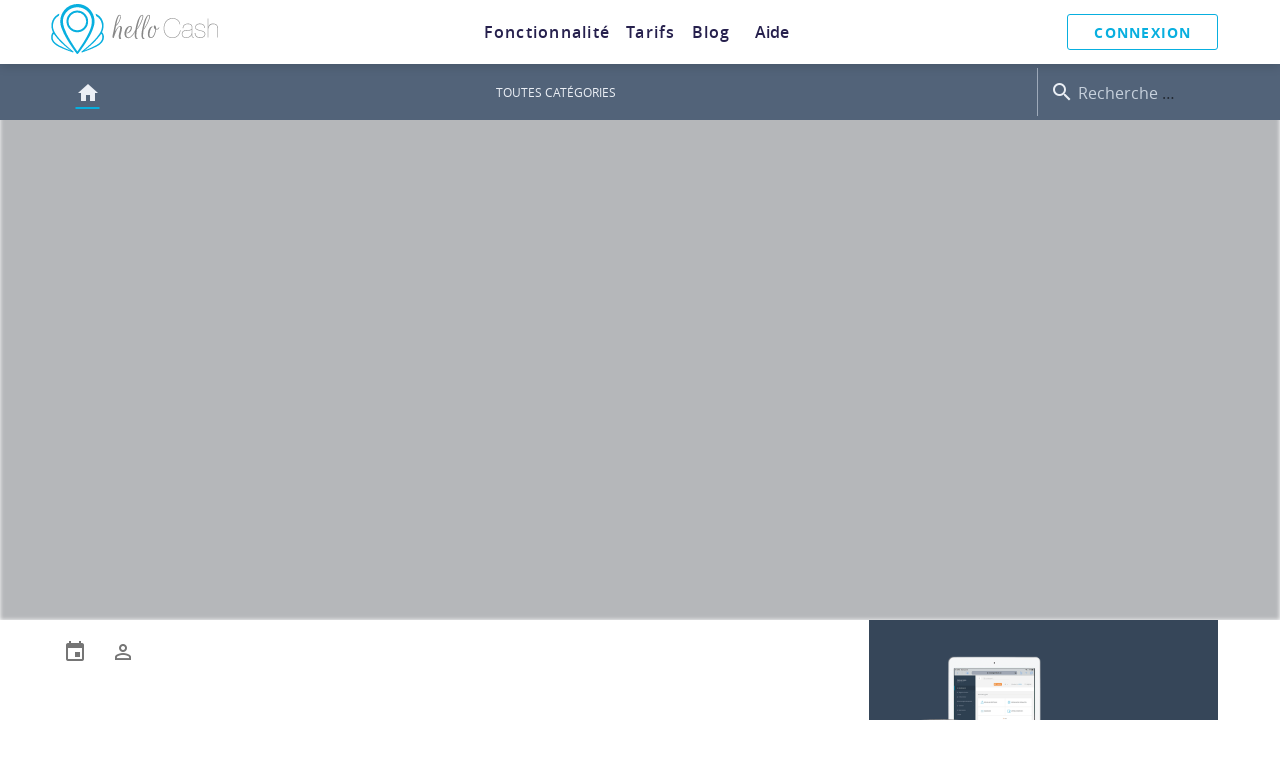

--- FILE ---
content_type: application/javascript; charset=UTF-8
request_url: https://cdn.hellocash.at/_nuxt/6917857.modern.js
body_size: 23865
content:
(window.webpackJsonp=window.webpackJsonp||[]).push([[176],{227:function(e,t,o){"use strict";t.a=function(e,t){return t=t||{},new Promise((function(o,n){var s=new XMLHttpRequest,r=[],u=[],i={},a=function(){return{ok:2==(s.status/100|0),statusText:s.statusText,status:s.status,url:s.responseURL,text:function(){return Promise.resolve(s.responseText)},json:function(){return Promise.resolve(s.responseText).then(JSON.parse)},blob:function(){return Promise.resolve(new Blob([s.response]))},clone:a,headers:{keys:function(){return r},entries:function(){return u},get:function(e){return i[e.toLowerCase()]},has:function(e){return e.toLowerCase()in i}}}};for(var c in s.open(t.method||"get",e,!0),s.onload=function(){s.getAllResponseHeaders().replace(/^(.*?):[^\S\n]*([\s\S]*?)$/gm,(function(e,t,o){r.push(t=t.toLowerCase()),u.push([t,o]),i[t]=i[t]?i[t]+","+o:o})),o(a())},s.onerror=n,s.withCredentials="include"==t.credentials,t.headers)s.setRequestHeader(c,t.headers[c]);s.send(t.body||null)}))}},232:function(e,t,o){!function(t,o){var n=function(e,t,o){"use strict";var n,r;if(function(){var t,o={lazyClass:"lazyload",loadedClass:"lazyloaded",loadingClass:"lazyloading",preloadClass:"lazypreload",errorClass:"lazyerror",autosizesClass:"lazyautosizes",fastLoadedClass:"ls-is-cached",iframeLoadMode:0,srcAttr:"data-src",srcsetAttr:"data-srcset",sizesAttr:"data-sizes",minSize:40,customMedia:{},init:!0,expFactor:1.5,hFac:.8,loadMode:2,loadHidden:!0,ricTimeout:0,throttleDelay:125};for(t in r=e.lazySizesConfig||e.lazysizesConfig||{},o)t in r||(r[t]=o[t])}(),!t||!t.getElementsByClassName)return{init:function(){},cfg:r,noSupport:!0};var c=t.documentElement,l=e.HTMLPictureElement,f=e.addEventListener.bind(e),m=e.setTimeout,_=e.requestAnimationFrame||m,d=e.requestIdleCallback,h=/^picture$/i,w=["load","error","lazyincluded","_lazyloaded"],y={},v=Array.prototype.forEach,k=function(e,t){return y[t]||(y[t]=new RegExp("(\\s|^)"+t+"(\\s|$)")),y[t].test(e.getAttribute("class")||"")&&y[t]},x=function(e,t){k(e,t)||e.setAttribute("class",(e.getAttribute("class")||"").trim()+" "+t)},z=function(e,t){var o;(o=k(e,t))&&e.setAttribute("class",(e.getAttribute("class")||"").replace(o," "))},C=function(e,t,o){var n=o?"addEventListener":"removeEventListener";o&&C(e,t),w.forEach((function(o){e[n](o,t)}))},A=function(e,o,r,c,l){var f=t.createEvent("Event");return r||(r={}),r.instance=n,f.initEvent(o,!c,!l),f.detail=r,e.dispatchEvent(f),f},E=function(t,o){var n;!l&&(n=e.picturefill||r.pf)?(o&&o.src&&!t.getAttribute("srcset")&&t.setAttribute("srcset",o.src),n({reevaluate:!0,elements:[t]})):o&&o.src&&(t.src=o.src)},M=function(e,style){return(getComputedStyle(e,null)||{})[style]},L=function(e,t,o){for(o=o||e.offsetWidth;o<r.minSize&&t&&!e._lazysizesWidth;)o=t.offsetWidth,t=t.parentNode;return o},j=(ve=[],ke=[],xe=ve,ze=function(){var e=xe;for(xe=ve.length?ke:ve,we=!0,ye=!1;e.length;)e.shift()();we=!1},Ce=function(e,o){we&&!o?e.apply(this,arguments):(xe.push(e),ye||(ye=!0,(t.hidden?m:_)(ze)))},Ce._lsFlush=ze,Ce),N=function(e,t){return t?function(){j(e)}:function(){var t=this,o=arguments;j((function(){e.apply(t,o)}))}},R=function(e){var t,n,r=function(){t=null,e()},c=function(){var e=o.now()-n;e<99?m(c,99-e):(d||r)(r)};return function(){n=o.now(),t||(t=m(c,99))}},T=(Z=/^img$/i,ee=/^iframe$/i,te="onscroll"in e&&!/(gle|ing)bot/.test(navigator.userAgent),oe=0,ne=0,ae=-1,re=function(e){ne--,(!e||ne<0||!e.target)&&(ne=0)},ie=function(e){return null==Y&&(Y="hidden"==M(t.body,"visibility")),Y||!("hidden"==M(e.parentNode,"visibility")&&"hidden"==M(e,"visibility"))},ce=function(e,o){var n,r=e,l=ie(e);for(G-=o,V+=o,K-=o,Q+=o;l&&(r=r.offsetParent)&&r!=t.body&&r!=c;)(l=(M(r,"opacity")||1)>0)&&"visible"!=M(r,"overflow")&&(n=r.getBoundingClientRect(),l=Q>n.left&&K<n.right&&V>n.top-1&&G<n.bottom+1);return l},se=function(){var e,i,rect,o,l,f,m,_,d,h,w,y,v=n.elements;if(($=r.loadMode)&&ne<8&&(e=v.length)){for(i=0,ae++;i<e;i++)if(v[i]&&!v[i]._lazyRace)if(!te||n.prematureUnveil&&n.prematureUnveil(v[i]))pe(v[i]);else if((_=v[i].getAttribute("data-expand"))&&(f=1*_)||(f=oe),h||(h=!r.expand||r.expand<1?c.clientHeight>500&&c.clientWidth>500?500:370:r.expand,n._defEx=h,w=h*r.expFactor,y=r.hFac,Y=null,oe<w&&ne<1&&ae>2&&$>2&&!t.hidden?(oe=w,ae=0):oe=$>1&&ae>1&&ne<6?h:0),d!==f&&(J=innerWidth+f*y,X=innerHeight+f,m=-1*f,d=f),rect=v[i].getBoundingClientRect(),(V=rect.bottom)>=m&&(G=rect.top)<=X&&(Q=rect.right)>=m*y&&(K=rect.left)<=J&&(V||Q||K||G)&&(r.loadHidden||ie(v[i]))&&(D&&ne<3&&!_&&($<3||ae<4)||ce(v[i],f))){if(pe(v[i]),l=!0,ne>9)break}else!l&&D&&!o&&ne<4&&ae<4&&$>2&&(H[0]||r.preloadAfterLoad)&&(H[0]||!_&&(V||Q||K||G||"auto"!=v[i].getAttribute(r.sizesAttr)))&&(o=H[0]||v[i]);o&&!l&&pe(o)}},le=function(e){var t,n=0,c=r.throttleDelay,l=r.ricTimeout,f=function(){t=!1,n=o.now(),e()},_=d&&l>49?function(){d(f,{timeout:l}),l!==r.ricTimeout&&(l=r.ricTimeout)}:N((function(){m(f)}),!0);return function(e){var r;(e=!0===e)&&(l=33),t||(t=!0,(r=c-(o.now()-n))<0&&(r=0),e||r<9?_():m(_,r))}}(se),fe=function(e){var t=e.target;t._lazyCache?delete t._lazyCache:(re(e),x(t,r.loadedClass),z(t,r.loadingClass),C(t,me),A(t,"lazyloaded"))},be=N(fe),me=function(e){be({target:e.target})},_e=function(source){var e,t=source.getAttribute(r.srcsetAttr);(e=r.customMedia[source.getAttribute("data-media")||source.getAttribute("media")])&&source.setAttribute("media",e),t&&source.setAttribute("srcset",t)},de=N((function(e,t,o,n,c){var l,f,_,d,w,y;(w=A(e,"lazybeforeunveil",t)).defaultPrevented||(n&&(o?x(e,r.autosizesClass):e.setAttribute("sizes",n)),f=e.getAttribute(r.srcsetAttr),l=e.getAttribute(r.srcAttr),c&&(d=(_=e.parentNode)&&h.test(_.nodeName||"")),y=t.firesLoad||"src"in e&&(f||l||d),w={target:e},x(e,r.loadingClass),y&&(clearTimeout(O),O=m(re,2500),C(e,me,!0)),d&&v.call(_.getElementsByTagName("source"),_e),f?e.setAttribute("srcset",f):l&&!d&&(ee.test(e.nodeName)?function(e,t){var o=e.getAttribute("data-load-mode")||r.iframeLoadMode;0==o?e.contentWindow.location.replace(t):1==o&&(e.src=t)}(e,l):e.src=l),c&&(f||d)&&E(e,{src:l})),e._lazyRace&&delete e._lazyRace,z(e,r.lazyClass),j((function(){var t=e.complete&&e.naturalWidth>1;y&&!t||(t&&x(e,r.fastLoadedClass),fe(w),e._lazyCache=!0,m((function(){"_lazyCache"in e&&delete e._lazyCache}),9)),"lazy"==e.loading&&ne--}),!0)})),pe=function(e){if(!e._lazyRace){var t,o=Z.test(e.nodeName),n=o&&(e.getAttribute(r.sizesAttr)||e.getAttribute("sizes")),c="auto"==n;(!c&&D||!o||!e.getAttribute("src")&&!e.srcset||e.complete||k(e,r.errorClass)||!k(e,r.lazyClass))&&(t=A(e,"lazyunveilread").detail,c&&S.updateElem(e,!0,e.offsetWidth),e._lazyRace=!0,ne++,de(e,t,c,n,o))}},ue=R((function(){r.loadMode=3,le()})),he=function(){3==r.loadMode&&(r.loadMode=2),ue()},ge=function(){D||(o.now()-U<999?m(ge,999):(D=!0,r.loadMode=3,le(),f("scroll",he,!0)))},{_:function(){U=o.now(),n.elements=t.getElementsByClassName(r.lazyClass),H=t.getElementsByClassName(r.lazyClass+" "+r.preloadClass),f("scroll",le,!0),f("resize",le,!0),f("pageshow",(function(e){if(e.persisted){var o=t.querySelectorAll("."+r.loadingClass);o.length&&o.forEach&&_((function(){o.forEach((function(img){img.complete&&pe(img)}))}))}})),e.MutationObserver?new MutationObserver(le).observe(c,{childList:!0,subtree:!0,attributes:!0}):(c.addEventListener("DOMNodeInserted",le,!0),c.addEventListener("DOMAttrModified",le,!0),setInterval(le,999)),f("hashchange",le,!0),["focus","mouseover","click","load","transitionend","animationend"].forEach((function(e){t.addEventListener(e,le,!0)})),/d$|^c/.test(t.readyState)?ge():(f("load",ge),t.addEventListener("DOMContentLoaded",le),m(ge,2e4)),n.elements.length?(se(),j._lsFlush()):le()},checkElems:le,unveil:pe,_aLSL:he}),S=(F=N((function(e,t,o,n){var r,i,c;if(e._lazysizesWidth=n,n+="px",e.setAttribute("sizes",n),h.test(t.nodeName||""))for(i=0,c=(r=t.getElementsByTagName("source")).length;i<c;i++)r[i].setAttribute("sizes",n);o.detail.dataAttr||E(e,o.detail)})),I=function(e,t,o){var n,r=e.parentNode;r&&(o=L(e,r,o),(n=A(e,"lazybeforesizes",{width:o,dataAttr:!!t})).defaultPrevented||(o=n.detail.width)&&o!==e._lazysizesWidth&&F(e,r,n,o))},P=R((function(){var i,e=B.length;if(e)for(i=0;i<e;i++)I(B[i])})),{_:function(){B=t.getElementsByClassName(r.autosizesClass),f("resize",P)},checkElems:P,updateElem:I}),W=function(){!W.i&&t.getElementsByClassName&&(W.i=!0,S._(),T._())};var B,F,I,P;var H,D,O,$,U,J,X,G,K,Q,V,Y,Z,ee,te,oe,ne,ae,re,ie,ce,se,le,fe,be,me,_e,de,pe,ue,he,ge;var we,ye,ve,ke,xe,ze,Ce;return m((function(){r.init&&W()})),n={cfg:r,autoSizer:S,loader:T,init:W,uP:E,aC:x,rC:z,hC:k,fire:A,gW:L,rAF:j}}(t,t.document,Date);t.lazySizes=n,e.exports&&(e.exports=n)}("undefined"!=typeof window?window:{})},297:function(e,t,o){var content=o(298);content.__esModule&&(content=content.default),"string"==typeof content&&(content=[[e.i,content,""]]),content.locals&&(e.exports=content.locals);(0,o(8).default)("b2d1e312",content,!0,{sourceMap:!1})},298:function(e,t,o){var n=o(7),r=o(131),c=o(299),l=o(300),f=o(301),m=o(302);t=n(!1);var _=r(c),d=r(l),h=r(f),w=r(m);t.push([e.i,'@charset "UTF-8";@font-face{font-family:"Material Icons";font-style:normal;font-weight:400;font-display:block;src:url('+_+');src:local("☺"),url('+d+') format("woff2"),url('+h+') format("woff"),url('+w+') format("truetype")}.material-icons{font-family:"Material Icons";font-weight:400;font-style:normal;font-size:24px;display:inline-block;line-height:1;text-transform:none;letter-spacing:normal;word-wrap:normal;white-space:nowrap;direction:inherit;-webkit-font-smoothing:antialiased;text-rendering:optimizeLegibility;-moz-osx-font-smoothing:grayscale;font-feature-settings:"liga"}.material-icons._10k:before{content:"\\e951"}.material-icons._10mp:before{content:"\\e952"}.material-icons._11mp:before{content:"\\e953"}.material-icons._123:before{content:"\\eb8d"}.material-icons._12mp:before{content:"\\e954"}.material-icons._13mp:before{content:"\\e955"}.material-icons._14mp:before{content:"\\e956"}.material-icons._15mp:before{content:"\\e957"}.material-icons._16mp:before{content:"\\e958"}.material-icons._17mp:before{content:"\\e959"}.material-icons._18_up_rating:before{content:"\\f8fd"}.material-icons._18mp:before{content:"\\e95a"}.material-icons._19mp:before{content:"\\e95b"}.material-icons._1k:before{content:"\\e95c"}.material-icons._1k_plus:before{content:"\\e95d"}.material-icons._1x_mobiledata:before{content:"\\efcd"}.material-icons._20mp:before{content:"\\e95e"}.material-icons._21mp:before{content:"\\e95f"}.material-icons._22mp:before{content:"\\e960"}.material-icons._23mp:before{content:"\\e961"}.material-icons._24mp:before{content:"\\e962"}.material-icons._2k:before{content:"\\e963"}.material-icons._2k_plus:before{content:"\\e964"}.material-icons._2mp:before{content:"\\e965"}.material-icons._30fps:before{content:"\\efce"}.material-icons._30fps_select:before{content:"\\efcf"}.material-icons._360:before{content:"\\e577"}.material-icons._3d_rotation:before{content:"\\e84d"}.material-icons._3g_mobiledata:before{content:"\\efd0"}.material-icons._3k:before{content:"\\e966"}.material-icons._3k_plus:before{content:"\\e967"}.material-icons._3mp:before{content:"\\e968"}.material-icons._3p:before{content:"\\efd1"}.material-icons._4g_mobiledata:before{content:"\\efd2"}.material-icons._4g_plus_mobiledata:before{content:"\\efd3"}.material-icons._4k:before{content:"\\e072"}.material-icons._4k_plus:before{content:"\\e969"}.material-icons._4mp:before{content:"\\e96a"}.material-icons._5g:before{content:"\\ef38"}.material-icons._5k:before{content:"\\e96b"}.material-icons._5k_plus:before{content:"\\e96c"}.material-icons._5mp:before{content:"\\e96d"}.material-icons._60fps:before{content:"\\efd4"}.material-icons._60fps_select:before{content:"\\efd5"}.material-icons._6_ft_apart:before{content:"\\f21e"}.material-icons._6k:before{content:"\\e96e"}.material-icons._6k_plus:before{content:"\\e96f"}.material-icons._6mp:before{content:"\\e970"}.material-icons._7k:before{content:"\\e971"}.material-icons._7k_plus:before{content:"\\e972"}.material-icons._7mp:before{content:"\\e973"}.material-icons._8k:before{content:"\\e974"}.material-icons._8k_plus:before{content:"\\e975"}.material-icons._8mp:before{content:"\\e976"}.material-icons._9k:before{content:"\\e977"}.material-icons._9k_plus:before{content:"\\e978"}.material-icons._9mp:before{content:"\\e979"}.material-icons.abc:before{content:"\\eb94"}.material-icons.ac_unit:before{content:"\\eb3b"}.material-icons.access_alarm:before{content:"\\e190"}.material-icons.access_alarms:before{content:"\\e191"}.material-icons.access_time:before{content:"\\e192"}.material-icons.access_time_filled:before{content:"\\efd6"}.material-icons.accessibility:before{content:"\\e84e"}.material-icons.accessibility_new:before{content:"\\e92c"}.material-icons.accessible:before{content:"\\e914"}.material-icons.accessible_forward:before{content:"\\e934"}.material-icons.account_balance:before{content:"\\e84f"}.material-icons.account_balance_wallet:before{content:"\\e850"}.material-icons.account_box:before{content:"\\e851"}.material-icons.account_circle:before{content:"\\e853"}.material-icons.account_tree:before{content:"\\e97a"}.material-icons.ad_units:before{content:"\\ef39"}.material-icons.adb:before{content:"\\e60e"}.material-icons.add:before{content:"\\e145"}.material-icons.add_a_photo:before{content:"\\e439"}.material-icons.add_alarm:before{content:"\\e193"}.material-icons.add_alert:before{content:"\\e003"}.material-icons.add_box:before{content:"\\e146"}.material-icons.add_business:before{content:"\\e729"}.material-icons.add_call:before{content:"\\e0e8"}.material-icons.add_card:before{content:"\\eb86"}.material-icons.add_chart:before{content:"\\e97b"}.material-icons.add_circle:before{content:"\\e147"}.material-icons.add_circle_outline:before{content:"\\e148"}.material-icons.add_comment:before{content:"\\e266"}.material-icons.add_ic_call:before{content:"\\e97c"}.material-icons.add_link:before{content:"\\e178"}.material-icons.add_location:before{content:"\\e567"}.material-icons.add_location_alt:before{content:"\\ef3a"}.material-icons.add_moderator:before{content:"\\e97d"}.material-icons.add_photo_alternate:before{content:"\\e43e"}.material-icons.add_reaction:before{content:"\\e1d3"}.material-icons.add_road:before{content:"\\ef3b"}.material-icons.add_shopping_cart:before{content:"\\e854"}.material-icons.add_task:before{content:"\\f23a"}.material-icons.add_to_drive:before{content:"\\e65c"}.material-icons.add_to_home_screen:before{content:"\\e1fe"}.material-icons.add_to_photos:before{content:"\\e39d"}.material-icons.add_to_queue:before{content:"\\e05c"}.material-icons.addchart:before{content:"\\ef3c"}.material-icons.adf_scanner:before{content:"\\eada"}.material-icons.adjust:before{content:"\\e39e"}.material-icons.admin_panel_settings:before{content:"\\ef3d"}.material-icons.adobe:before{content:"\\ea96"}.material-icons.ads_click:before{content:"\\e762"}.material-icons.agriculture:before{content:"\\ea79"}.material-icons.air:before{content:"\\efd8"}.material-icons.airline_seat_flat:before{content:"\\e630"}.material-icons.airline_seat_flat_angled:before{content:"\\e631"}.material-icons.airline_seat_individual_suite:before{content:"\\e632"}.material-icons.airline_seat_legroom_extra:before{content:"\\e633"}.material-icons.airline_seat_legroom_normal:before{content:"\\e634"}.material-icons.airline_seat_legroom_reduced:before{content:"\\e635"}.material-icons.airline_seat_recline_extra:before{content:"\\e636"}.material-icons.airline_seat_recline_normal:before{content:"\\e637"}.material-icons.airline_stops:before{content:"\\e7d0"}.material-icons.airlines:before{content:"\\e7ca"}.material-icons.airplane_ticket:before{content:"\\efd9"}.material-icons.airplanemode_active:before{content:"\\e195"}.material-icons.airplanemode_inactive:before,.material-icons.airplanemode_off:before{content:"\\e194"}.material-icons.airplanemode_on:before{content:"\\e195"}.material-icons.airplay:before{content:"\\e055"}.material-icons.airport_shuttle:before{content:"\\eb3c"}.material-icons.alarm:before{content:"\\e855"}.material-icons.alarm_add:before{content:"\\e856"}.material-icons.alarm_off:before{content:"\\e857"}.material-icons.alarm_on:before{content:"\\e858"}.material-icons.album:before{content:"\\e019"}.material-icons.align_horizontal_center:before{content:"\\e00f"}.material-icons.align_horizontal_left:before{content:"\\e00d"}.material-icons.align_horizontal_right:before{content:"\\e010"}.material-icons.align_vertical_bottom:before{content:"\\e015"}.material-icons.align_vertical_center:before{content:"\\e011"}.material-icons.align_vertical_top:before{content:"\\e00c"}.material-icons.all_inbox:before{content:"\\e97f"}.material-icons.all_inclusive:before{content:"\\eb3d"}.material-icons.all_out:before{content:"\\e90b"}.material-icons.alt_route:before{content:"\\f184"}.material-icons.alternate_email:before{content:"\\e0e6"}.material-icons.amp_stories:before{content:"\\ea13"}.material-icons.analytics:before{content:"\\ef3e"}.material-icons.anchor:before{content:"\\f1cd"}.material-icons.android:before{content:"\\e859"}.material-icons.animation:before{content:"\\e71c"}.material-icons.announcement:before{content:"\\e85a"}.material-icons.aod:before{content:"\\efda"}.material-icons.apartment:before{content:"\\ea40"}.material-icons.api:before{content:"\\f1b7"}.material-icons.app_blocking:before{content:"\\ef3f"}.material-icons.app_registration:before{content:"\\ef40"}.material-icons.app_settings_alt:before{content:"\\ef41"}.material-icons.app_shortcut:before{content:"\\eae4"}.material-icons.apple:before{content:"\\ea80"}.material-icons.approval:before{content:"\\e982"}.material-icons.apps:before{content:"\\e5c3"}.material-icons.apps_outage:before{content:"\\e7cc"}.material-icons.architecture:before{content:"\\ea3b"}.material-icons.archive:before{content:"\\e149"}.material-icons.area_chart:before{content:"\\e770"}.material-icons.arrow_back:before{content:"\\e5c4"}.material-icons.arrow_back_ios:before{content:"\\e5e0"}.material-icons.arrow_back_ios_new:before{content:"\\e2ea"}.material-icons.arrow_circle_down:before{content:"\\f181"}.material-icons.arrow_circle_left:before{content:"\\eaa7"}.material-icons.arrow_circle_right:before{content:"\\eaaa"}.material-icons.arrow_circle_up:before{content:"\\f182"}.material-icons.arrow_downward:before{content:"\\e5db"}.material-icons.arrow_drop_down:before{content:"\\e5c5"}.material-icons.arrow_drop_down_circle:before{content:"\\e5c6"}.material-icons.arrow_drop_up:before{content:"\\e5c7"}.material-icons.arrow_forward:before{content:"\\e5c8"}.material-icons.arrow_forward_ios:before{content:"\\e5e1"}.material-icons.arrow_left:before{content:"\\e5de"}.material-icons.arrow_right:before{content:"\\e5df"}.material-icons.arrow_right_alt:before{content:"\\e941"}.material-icons.arrow_upward:before{content:"\\e5d8"}.material-icons.art_track:before{content:"\\e060"}.material-icons.article:before{content:"\\ef42"}.material-icons.aspect_ratio:before{content:"\\e85b"}.material-icons.assessment:before{content:"\\e85c"}.material-icons.assignment:before{content:"\\e85d"}.material-icons.assignment_ind:before{content:"\\e85e"}.material-icons.assignment_late:before{content:"\\e85f"}.material-icons.assignment_return:before{content:"\\e860"}.material-icons.assignment_returned:before{content:"\\e861"}.material-icons.assignment_turned_in:before{content:"\\e862"}.material-icons.assistant:before{content:"\\e39f"}.material-icons.assistant_direction:before{content:"\\e988"}.material-icons.assistant_navigation:before{content:"\\e989"}.material-icons.assistant_photo:before{content:"\\e3a0"}.material-icons.assured_workload:before{content:"\\eb6f"}.material-icons.atm:before{content:"\\e573"}.material-icons.attach_email:before{content:"\\ea5e"}.material-icons.attach_file:before{content:"\\e226"}.material-icons.attach_money:before{content:"\\e227"}.material-icons.attachment:before{content:"\\e2bc"}.material-icons.attractions:before{content:"\\ea52"}.material-icons.attribution:before{content:"\\efdb"}.material-icons.audio_file:before{content:"\\eb82"}.material-icons.audiotrack:before{content:"\\e3a1"}.material-icons.auto_awesome:before{content:"\\e65f"}.material-icons.auto_awesome_mosaic:before{content:"\\e660"}.material-icons.auto_awesome_motion:before{content:"\\e661"}.material-icons.auto_delete:before{content:"\\ea4c"}.material-icons.auto_fix_high:before{content:"\\e663"}.material-icons.auto_fix_normal:before{content:"\\e664"}.material-icons.auto_fix_off:before{content:"\\e665"}.material-icons.auto_graph:before{content:"\\e4fb"}.material-icons.auto_mode:before{content:"\\ec20"}.material-icons.auto_stories:before{content:"\\e666"}.material-icons.autofps_select:before{content:"\\efdc"}.material-icons.autorenew:before{content:"\\e863"}.material-icons.av_timer:before{content:"\\e01b"}.material-icons.baby_changing_station:before{content:"\\f19b"}.material-icons.back_hand:before{content:"\\e764"}.material-icons.backpack:before{content:"\\f19c"}.material-icons.backspace:before{content:"\\e14a"}.material-icons.backup:before{content:"\\e864"}.material-icons.backup_table:before{content:"\\ef43"}.material-icons.badge:before{content:"\\ea67"}.material-icons.bakery_dining:before{content:"\\ea53"}.material-icons.balance:before{content:"\\eaf6"}.material-icons.balcony:before{content:"\\e58f"}.material-icons.ballot:before{content:"\\e172"}.material-icons.bar_chart:before{content:"\\e26b"}.material-icons.batch_prediction:before{content:"\\f0f5"}.material-icons.bathroom:before{content:"\\efdd"}.material-icons.bathtub:before{content:"\\ea41"}.material-icons.battery_0_bar:before{content:"\\ebdc"}.material-icons.battery_1_bar:before{content:"\\ebd9"}.material-icons.battery_2_bar:before{content:"\\ebe0"}.material-icons.battery_3_bar:before{content:"\\ebdd"}.material-icons.battery_4_bar:before{content:"\\ebe2"}.material-icons.battery_5_bar:before{content:"\\ebd4"}.material-icons.battery_6_bar:before{content:"\\ebd2"}.material-icons.battery_alert:before{content:"\\e19c"}.material-icons.battery_charging_full:before{content:"\\e1a3"}.material-icons.battery_full:before{content:"\\e1a4"}.material-icons.battery_saver:before{content:"\\efde"}.material-icons.battery_std:before{content:"\\e1a5"}.material-icons.battery_unknown:before{content:"\\e1a6"}.material-icons.beach_access:before{content:"\\eb3e"}.material-icons.bed:before{content:"\\efdf"}.material-icons.bedroom_baby:before{content:"\\efe0"}.material-icons.bedroom_child:before{content:"\\efe1"}.material-icons.bedroom_parent:before{content:"\\efe2"}.material-icons.bedtime:before{content:"\\ef44"}.material-icons.bedtime_off:before{content:"\\eb76"}.material-icons.beenhere:before{content:"\\e52d"}.material-icons.bento:before{content:"\\f1f4"}.material-icons.bike_scooter:before{content:"\\ef45"}.material-icons.biotech:before{content:"\\ea3a"}.material-icons.blender:before{content:"\\efe3"}.material-icons.blinds:before{content:"\\e286"}.material-icons.blinds_closed:before{content:"\\ec1f"}.material-icons.block:before{content:"\\e14b"}.material-icons.block_flipped:before{content:"\\ef46"}.material-icons.bloodtype:before{content:"\\efe4"}.material-icons.bluetooth:before{content:"\\e1a7"}.material-icons.bluetooth_audio:before{content:"\\e60f"}.material-icons.bluetooth_connected:before{content:"\\e1a8"}.material-icons.bluetooth_disabled:before{content:"\\e1a9"}.material-icons.bluetooth_drive:before{content:"\\efe5"}.material-icons.bluetooth_searching:before{content:"\\e1aa"}.material-icons.blur_circular:before{content:"\\e3a2"}.material-icons.blur_linear:before{content:"\\e3a3"}.material-icons.blur_off:before{content:"\\e3a4"}.material-icons.blur_on:before{content:"\\e3a5"}.material-icons.bolt:before{content:"\\ea0b"}.material-icons.book:before{content:"\\e865"}.material-icons.book_online:before{content:"\\f217"}.material-icons.bookmark:before{content:"\\e866"}.material-icons.bookmark_add:before{content:"\\e598"}.material-icons.bookmark_added:before{content:"\\e599"}.material-icons.bookmark_border:before,.material-icons.bookmark_outline:before{content:"\\e867"}.material-icons.bookmark_remove:before{content:"\\e59a"}.material-icons.bookmarks:before{content:"\\e98b"}.material-icons.border_all:before{content:"\\e228"}.material-icons.border_bottom:before{content:"\\e229"}.material-icons.border_clear:before{content:"\\e22a"}.material-icons.border_color:before{content:"\\e22b"}.material-icons.border_horizontal:before{content:"\\e22c"}.material-icons.border_inner:before{content:"\\e22d"}.material-icons.border_left:before{content:"\\e22e"}.material-icons.border_outer:before{content:"\\e22f"}.material-icons.border_right:before{content:"\\e230"}.material-icons.border_style:before{content:"\\e231"}.material-icons.border_top:before{content:"\\e232"}.material-icons.border_vertical:before{content:"\\e233"}.material-icons.boy:before{content:"\\eb67"}.material-icons.branding_watermark:before{content:"\\e06b"}.material-icons.breakfast_dining:before{content:"\\ea54"}.material-icons.brightness_1:before{content:"\\e3a6"}.material-icons.brightness_2:before{content:"\\e3a7"}.material-icons.brightness_3:before{content:"\\e3a8"}.material-icons.brightness_4:before{content:"\\e3a9"}.material-icons.brightness_5:before{content:"\\e3aa"}.material-icons.brightness_6:before{content:"\\e3ab"}.material-icons.brightness_7:before{content:"\\e3ac"}.material-icons.brightness_auto:before{content:"\\e1ab"}.material-icons.brightness_high:before{content:"\\e1ac"}.material-icons.brightness_low:before{content:"\\e1ad"}.material-icons.brightness_medium:before{content:"\\e1ae"}.material-icons.broadcast_on_home:before{content:"\\f8f8"}.material-icons.broadcast_on_personal:before{content:"\\f8f9"}.material-icons.broken_image:before{content:"\\e3ad"}.material-icons.browse_gallery:before{content:"\\ebd1"}.material-icons.browser_not_supported:before{content:"\\ef47"}.material-icons.browser_updated:before{content:"\\e7cf"}.material-icons.brunch_dining:before{content:"\\ea73"}.material-icons.brush:before{content:"\\e3ae"}.material-icons.bubble_chart:before{content:"\\e6dd"}.material-icons.bug_report:before{content:"\\e868"}.material-icons.build:before{content:"\\e869"}.material-icons.build_circle:before{content:"\\ef48"}.material-icons.bungalow:before{content:"\\e591"}.material-icons.burst_mode:before{content:"\\e43c"}.material-icons.bus_alert:before{content:"\\e98f"}.material-icons.business:before{content:"\\e0af"}.material-icons.business_center:before{content:"\\eb3f"}.material-icons.cabin:before{content:"\\e589"}.material-icons.cable:before{content:"\\efe6"}.material-icons.cached:before{content:"\\e86a"}.material-icons.cake:before{content:"\\e7e9"}.material-icons.calculate:before{content:"\\ea5f"}.material-icons.calendar_month:before{content:"\\ebcc"}.material-icons.calendar_today:before{content:"\\e935"}.material-icons.calendar_view_day:before{content:"\\e936"}.material-icons.calendar_view_month:before{content:"\\efe7"}.material-icons.calendar_view_week:before{content:"\\efe8"}.material-icons.call:before{content:"\\e0b0"}.material-icons.call_end:before{content:"\\e0b1"}.material-icons.call_made:before{content:"\\e0b2"}.material-icons.call_merge:before{content:"\\e0b3"}.material-icons.call_missed:before{content:"\\e0b4"}.material-icons.call_missed_outgoing:before{content:"\\e0e4"}.material-icons.call_received:before{content:"\\e0b5"}.material-icons.call_split:before{content:"\\e0b6"}.material-icons.call_to_action:before{content:"\\e06c"}.material-icons.camera:before{content:"\\e3af"}.material-icons.camera_alt:before{content:"\\e3b0"}.material-icons.camera_enhance:before{content:"\\e8fc"}.material-icons.camera_front:before{content:"\\e3b1"}.material-icons.camera_indoor:before{content:"\\efe9"}.material-icons.camera_outdoor:before{content:"\\efea"}.material-icons.camera_rear:before{content:"\\e3b2"}.material-icons.camera_roll:before{content:"\\e3b3"}.material-icons.cameraswitch:before{content:"\\efeb"}.material-icons.campaign:before{content:"\\ef49"}.material-icons.cancel:before{content:"\\e5c9"}.material-icons.cancel_presentation:before{content:"\\e0e9"}.material-icons.cancel_schedule_send:before{content:"\\ea39"}.material-icons.candlestick_chart:before{content:"\\ead4"}.material-icons.car_crash:before{content:"\\ebf2"}.material-icons.car_rental:before{content:"\\ea55"}.material-icons.car_repair:before{content:"\\ea56"}.material-icons.card_giftcard:before{content:"\\e8f6"}.material-icons.card_membership:before{content:"\\e8f7"}.material-icons.card_travel:before{content:"\\e8f8"}.material-icons.carpenter:before{content:"\\f1f8"}.material-icons.cases:before{content:"\\e992"}.material-icons.casino:before{content:"\\eb40"}.material-icons.cast:before{content:"\\e307"}.material-icons.cast_connected:before{content:"\\e308"}.material-icons.cast_for_education:before{content:"\\efec"}.material-icons.castle:before{content:"\\eab1"}.material-icons.catching_pokemon:before{content:"\\e508"}.material-icons.category:before{content:"\\e574"}.material-icons.celebration:before{content:"\\ea65"}.material-icons.cell_tower:before{content:"\\ebba"}.material-icons.cell_wifi:before{content:"\\e0ec"}.material-icons.center_focus_strong:before{content:"\\e3b4"}.material-icons.center_focus_weak:before{content:"\\e3b5"}.material-icons.chair:before{content:"\\efed"}.material-icons.chair_alt:before{content:"\\efee"}.material-icons.chalet:before{content:"\\e585"}.material-icons.change_circle:before{content:"\\e2e7"}.material-icons.change_history:before{content:"\\e86b"}.material-icons.charging_station:before{content:"\\f19d"}.material-icons.chat:before{content:"\\e0b7"}.material-icons.chat_bubble:before{content:"\\e0ca"}.material-icons.chat_bubble_outline:before{content:"\\e0cb"}.material-icons.check:before{content:"\\e5ca"}.material-icons.check_box:before{content:"\\e834"}.material-icons.check_box_outline_blank:before{content:"\\e835"}.material-icons.check_circle:before{content:"\\e86c"}.material-icons.check_circle_outline:before{content:"\\e92d"}.material-icons.checklist:before{content:"\\e6b1"}.material-icons.checklist_rtl:before{content:"\\e6b3"}.material-icons.checkroom:before{content:"\\f19e"}.material-icons.chevron_left:before{content:"\\e5cb"}.material-icons.chevron_right:before{content:"\\e5cc"}.material-icons.child_care:before{content:"\\eb41"}.material-icons.child_friendly:before{content:"\\eb42"}.material-icons.chrome_reader_mode:before{content:"\\e86d"}.material-icons.church:before{content:"\\eaae"}.material-icons.circle:before{content:"\\ef4a"}.material-icons.circle_notifications:before{content:"\\e994"}.material-icons.class:before{content:"\\e86e"}.material-icons.clean_hands:before{content:"\\f21f"}.material-icons.cleaning_services:before{content:"\\f0ff"}.material-icons.clear:before{content:"\\e14c"}.material-icons.clear_all:before{content:"\\e0b8"}.material-icons.close:before{content:"\\e5cd"}.material-icons.close_fullscreen:before{content:"\\f1cf"}.material-icons.closed_caption:before{content:"\\e01c"}.material-icons.closed_caption_disabled:before{content:"\\f1dc"}.material-icons.closed_caption_off:before{content:"\\e996"}.material-icons.cloud:before{content:"\\e2bd"}.material-icons.cloud_circle:before{content:"\\e2be"}.material-icons.cloud_done:before{content:"\\e2bf"}.material-icons.cloud_download:before{content:"\\e2c0"}.material-icons.cloud_off:before{content:"\\e2c1"}.material-icons.cloud_queue:before{content:"\\e2c2"}.material-icons.cloud_sync:before{content:"\\eb5a"}.material-icons.cloud_upload:before{content:"\\e2c3"}.material-icons.cloudy_snowing:before{content:"\\e810"}.material-icons.co2:before{content:"\\e7b0"}.material-icons.co_present:before{content:"\\eaf0"}.material-icons.code:before{content:"\\e86f"}.material-icons.code_off:before{content:"\\e4f3"}.material-icons.coffee:before{content:"\\efef"}.material-icons.coffee_maker:before{content:"\\eff0"}.material-icons.collections:before{content:"\\e3b6"}.material-icons.collections_bookmark:before{content:"\\e431"}.material-icons.color_lens:before{content:"\\e3b7"}.material-icons.colorize:before{content:"\\e3b8"}.material-icons.comment:before{content:"\\e0b9"}.material-icons.comment_bank:before{content:"\\ea4e"}.material-icons.comments_disabled:before{content:"\\e7a2"}.material-icons.commit:before{content:"\\eaf5"}.material-icons.commute:before{content:"\\e940"}.material-icons.compare:before{content:"\\e3b9"}.material-icons.compare_arrows:before{content:"\\e915"}.material-icons.compass_calibration:before{content:"\\e57c"}.material-icons.compost:before{content:"\\e761"}.material-icons.compress:before{content:"\\e94d"}.material-icons.computer:before{content:"\\e30a"}.material-icons.confirmation_num:before,.material-icons.confirmation_number:before{content:"\\e638"}.material-icons.connect_without_contact:before{content:"\\f223"}.material-icons.connected_tv:before{content:"\\e998"}.material-icons.connecting_airports:before{content:"\\e7c9"}.material-icons.construction:before{content:"\\ea3c"}.material-icons.contact_mail:before{content:"\\e0d0"}.material-icons.contact_page:before{content:"\\f22e"}.material-icons.contact_phone:before{content:"\\e0cf"}.material-icons.contact_support:before{content:"\\e94c"}.material-icons.contactless:before{content:"\\ea71"}.material-icons.contacts:before{content:"\\e0ba"}.material-icons.content_copy:before{content:"\\e14d"}.material-icons.content_cut:before{content:"\\e14e"}.material-icons.content_paste:before{content:"\\e14f"}.material-icons.content_paste_go:before{content:"\\ea8e"}.material-icons.content_paste_off:before{content:"\\e4f8"}.material-icons.content_paste_search:before{content:"\\ea9b"}.material-icons.contrast:before{content:"\\eb37"}.material-icons.control_camera:before{content:"\\e074"}.material-icons.control_point:before{content:"\\e3ba"}.material-icons.control_point_duplicate:before{content:"\\e3bb"}.material-icons.cookie:before{content:"\\eaac"}.material-icons.copy_all:before{content:"\\e2ec"}.material-icons.copyright:before{content:"\\e90c"}.material-icons.coronavirus:before{content:"\\f221"}.material-icons.corporate_fare:before{content:"\\f1d0"}.material-icons.cottage:before{content:"\\e587"}.material-icons.countertops:before{content:"\\f1f7"}.material-icons.create:before{content:"\\e150"}.material-icons.create_new_folder:before{content:"\\e2cc"}.material-icons.credit_card:before{content:"\\e870"}.material-icons.credit_card_off:before{content:"\\e4f4"}.material-icons.credit_score:before{content:"\\eff1"}.material-icons.crib:before{content:"\\e588"}.material-icons.crisis_alert:before{content:"\\ebe9"}.material-icons.crop:before{content:"\\e3be"}.material-icons.crop_16_9:before{content:"\\e3bc"}.material-icons.crop_3_2:before{content:"\\e3bd"}.material-icons.crop_5_4:before{content:"\\e3bf"}.material-icons.crop_7_5:before{content:"\\e3c0"}.material-icons.crop_din:before{content:"\\e3c1"}.material-icons.crop_free:before{content:"\\e3c2"}.material-icons.crop_landscape:before{content:"\\e3c3"}.material-icons.crop_original:before{content:"\\e3c4"}.material-icons.crop_portrait:before{content:"\\e3c5"}.material-icons.crop_rotate:before{content:"\\e437"}.material-icons.crop_square:before{content:"\\e3c6"}.material-icons.cruelty_free:before{content:"\\e799"}.material-icons.css:before{content:"\\eb93"}.material-icons.currency_bitcoin:before{content:"\\ebc5"}.material-icons.currency_exchange:before{content:"\\eb70"}.material-icons.currency_franc:before{content:"\\eafa"}.material-icons.currency_lira:before{content:"\\eaef"}.material-icons.currency_pound:before{content:"\\eaf1"}.material-icons.currency_ruble:before{content:"\\eaec"}.material-icons.currency_rupee:before{content:"\\eaf7"}.material-icons.currency_yen:before{content:"\\eafb"}.material-icons.currency_yuan:before{content:"\\eaf9"}.material-icons.curtains:before{content:"\\ec1e"}.material-icons.curtains_closed:before{content:"\\ec1d"}.material-icons.cyclone:before{content:"\\ebd5"}.material-icons.dangerous:before{content:"\\e99a"}.material-icons.dark_mode:before{content:"\\e51c"}.material-icons.dashboard:before{content:"\\e871"}.material-icons.dashboard_customize:before{content:"\\e99b"}.material-icons.data_array:before{content:"\\ead1"}.material-icons.data_exploration:before{content:"\\e76f"}.material-icons.data_object:before{content:"\\ead3"}.material-icons.data_saver_off:before{content:"\\eff2"}.material-icons.data_saver_on:before{content:"\\eff3"}.material-icons.data_thresholding:before{content:"\\eb9f"}.material-icons.data_usage:before{content:"\\e1af"}.material-icons.date_range:before{content:"\\e916"}.material-icons.deblur:before{content:"\\eb77"}.material-icons.deck:before{content:"\\ea42"}.material-icons.dehaze:before{content:"\\e3c7"}.material-icons.delete:before{content:"\\e872"}.material-icons.delete_forever:before{content:"\\e92b"}.material-icons.delete_outline:before{content:"\\e92e"}.material-icons.delete_sweep:before{content:"\\e16c"}.material-icons.delivery_dining:before{content:"\\ea72"}.material-icons.density_large:before{content:"\\eba9"}.material-icons.density_medium:before{content:"\\eb9e"}.material-icons.density_small:before{content:"\\eba8"}.material-icons.departure_board:before{content:"\\e576"}.material-icons.description:before{content:"\\e873"}.material-icons.deselect:before{content:"\\ebb6"}.material-icons.design_services:before{content:"\\f10a"}.material-icons.desk:before{content:"\\f8f4"}.material-icons.desktop_access_disabled:before{content:"\\e99d"}.material-icons.desktop_mac:before{content:"\\e30b"}.material-icons.desktop_windows:before{content:"\\e30c"}.material-icons.details:before{content:"\\e3c8"}.material-icons.developer_board:before{content:"\\e30d"}.material-icons.developer_board_off:before{content:"\\e4ff"}.material-icons.developer_mode:before{content:"\\e1b0"}.material-icons.device_hub:before{content:"\\e335"}.material-icons.device_thermostat:before{content:"\\e1ff"}.material-icons.device_unknown:before{content:"\\e339"}.material-icons.devices:before{content:"\\e1b1"}.material-icons.devices_fold:before{content:"\\ebde"}.material-icons.devices_other:before{content:"\\e337"}.material-icons.dialer_sip:before{content:"\\e0bb"}.material-icons.dialpad:before{content:"\\e0bc"}.material-icons.diamond:before{content:"\\ead5"}.material-icons.difference:before{content:"\\eb7d"}.material-icons.dining:before{content:"\\eff4"}.material-icons.dinner_dining:before{content:"\\ea57"}.material-icons.directions:before{content:"\\e52e"}.material-icons.directions_bike:before{content:"\\e52f"}.material-icons.directions_boat:before{content:"\\e532"}.material-icons.directions_boat_filled:before{content:"\\eff5"}.material-icons.directions_bus:before{content:"\\e530"}.material-icons.directions_bus_filled:before{content:"\\eff6"}.material-icons.directions_car:before{content:"\\e531"}.material-icons.directions_car_filled:before{content:"\\eff7"}.material-icons.directions_ferry:before{content:"\\e532"}.material-icons.directions_off:before{content:"\\f10f"}.material-icons.directions_railway:before{content:"\\e534"}.material-icons.directions_railway_filled:before{content:"\\eff8"}.material-icons.directions_run:before{content:"\\e566"}.material-icons.directions_subway:before{content:"\\e533"}.material-icons.directions_subway_filled:before{content:"\\eff9"}.material-icons.directions_train:before{content:"\\e534"}.material-icons.directions_transit:before{content:"\\e535"}.material-icons.directions_transit_filled:before{content:"\\effa"}.material-icons.directions_walk:before{content:"\\e536"}.material-icons.dirty_lens:before{content:"\\ef4b"}.material-icons.disabled_by_default:before{content:"\\f230"}.material-icons.disabled_visible:before{content:"\\e76e"}.material-icons.disc_full:before{content:"\\e610"}.material-icons.discord:before{content:"\\ea6c"}.material-icons.discount:before{content:"\\ebc9"}.material-icons.display_settings:before{content:"\\eb97"}.material-icons.dnd_forwardslash:before{content:"\\e611"}.material-icons.dns:before{content:"\\e875"}.material-icons.do_disturb:before{content:"\\f08c"}.material-icons.do_disturb_alt:before{content:"\\f08d"}.material-icons.do_disturb_off:before{content:"\\f08e"}.material-icons.do_disturb_on:before{content:"\\f08f"}.material-icons.do_not_disturb:before{content:"\\e612"}.material-icons.do_not_disturb_alt:before{content:"\\e611"}.material-icons.do_not_disturb_off:before{content:"\\e643"}.material-icons.do_not_disturb_on:before{content:"\\e644"}.material-icons.do_not_disturb_on_total_silence:before{content:"\\effb"}.material-icons.do_not_step:before{content:"\\f19f"}.material-icons.do_not_touch:before{content:"\\f1b0"}.material-icons.dock:before{content:"\\e30e"}.material-icons.document_scanner:before{content:"\\e5fa"}.material-icons.domain:before{content:"\\e7ee"}.material-icons.domain_add:before{content:"\\eb62"}.material-icons.domain_disabled:before{content:"\\e0ef"}.material-icons.domain_verification:before{content:"\\ef4c"}.material-icons.done:before{content:"\\e876"}.material-icons.done_all:before{content:"\\e877"}.material-icons.done_outline:before{content:"\\e92f"}.material-icons.donut_large:before{content:"\\e917"}.material-icons.donut_small:before{content:"\\e918"}.material-icons.door_back:before{content:"\\effc"}.material-icons.door_front:before{content:"\\effd"}.material-icons.door_sliding:before{content:"\\effe"}.material-icons.doorbell:before{content:"\\efff"}.material-icons.double_arrow:before{content:"\\ea50"}.material-icons.downhill_skiing:before{content:"\\e509"}.material-icons.download:before{content:"\\f090"}.material-icons.download_done:before{content:"\\f091"}.material-icons.download_for_offline:before{content:"\\f000"}.material-icons.downloading:before{content:"\\f001"}.material-icons.drafts:before{content:"\\e151"}.material-icons.drag_handle:before{content:"\\e25d"}.material-icons.drag_indicator:before{content:"\\e945"}.material-icons.draw:before{content:"\\e746"}.material-icons.drive_eta:before{content:"\\e613"}.material-icons.drive_file_move:before{content:"\\e675"}.material-icons.drive_file_move_outline:before{content:"\\e9a1"}.material-icons.drive_file_move_rtl:before{content:"\\e76d"}.material-icons.drive_file_rename_outline:before{content:"\\e9a2"}.material-icons.drive_folder_upload:before{content:"\\e9a3"}.material-icons.dry:before{content:"\\f1b3"}.material-icons.dry_cleaning:before{content:"\\ea58"}.material-icons.duo:before{content:"\\e9a5"}.material-icons.dvr:before{content:"\\e1b2"}.material-icons.dynamic_feed:before{content:"\\ea14"}.material-icons.dynamic_form:before{content:"\\f1bf"}.material-icons.e_mobiledata:before{content:"\\f002"}.material-icons.earbuds:before{content:"\\f003"}.material-icons.earbuds_battery:before{content:"\\f004"}.material-icons.east:before{content:"\\f1df"}.material-icons.eco:before{content:"\\ea35"}.material-icons.edgesensor_high:before{content:"\\f005"}.material-icons.edgesensor_low:before{content:"\\f006"}.material-icons.edit:before{content:"\\e3c9"}.material-icons.edit_attributes:before{content:"\\e578"}.material-icons.edit_calendar:before{content:"\\e742"}.material-icons.edit_location:before{content:"\\e568"}.material-icons.edit_location_alt:before{content:"\\e1c5"}.material-icons.edit_note:before{content:"\\e745"}.material-icons.edit_notifications:before{content:"\\e525"}.material-icons.edit_off:before{content:"\\e950"}.material-icons.edit_road:before{content:"\\ef4d"}.material-icons.egg:before{content:"\\eacc"}.material-icons.egg_alt:before{content:"\\eac8"}.material-icons.eject:before{content:"\\e8fb"}.material-icons.elderly:before{content:"\\f21a"}.material-icons.elderly_woman:before{content:"\\eb69"}.material-icons.electric_bike:before{content:"\\eb1b"}.material-icons.electric_bolt:before{content:"\\ec1c"}.material-icons.electric_car:before{content:"\\eb1c"}.material-icons.electric_meter:before{content:"\\ec1b"}.material-icons.electric_moped:before{content:"\\eb1d"}.material-icons.electric_rickshaw:before{content:"\\eb1e"}.material-icons.electric_scooter:before{content:"\\eb1f"}.material-icons.electrical_services:before{content:"\\f102"}.material-icons.elevator:before{content:"\\f1a0"}.material-icons.email:before{content:"\\e0be"}.material-icons.emergency:before{content:"\\e1eb"}.material-icons.emergency_recording:before{content:"\\ebf4"}.material-icons.emergency_share:before{content:"\\ebf6"}.material-icons.emoji_emotions:before{content:"\\ea22"}.material-icons.emoji_events:before{content:"\\ea23"}.material-icons.emoji_flags:before{content:"\\ea1a"}.material-icons.emoji_food_beverage:before{content:"\\ea1b"}.material-icons.emoji_nature:before{content:"\\ea1c"}.material-icons.emoji_objects:before{content:"\\ea24"}.material-icons.emoji_people:before{content:"\\ea1d"}.material-icons.emoji_symbols:before{content:"\\ea1e"}.material-icons.emoji_transportation:before{content:"\\ea1f"}.material-icons.energy_savings_leaf:before{content:"\\ec1a"}.material-icons.engineering:before{content:"\\ea3d"}.material-icons.enhance_photo_translate:before{content:"\\e8fc"}.material-icons.enhanced_encryption:before{content:"\\e63f"}.material-icons.equalizer:before{content:"\\e01d"}.material-icons.error:before{content:"\\e000"}.material-icons.error_outline:before{content:"\\e001"}.material-icons.escalator:before{content:"\\f1a1"}.material-icons.escalator_warning:before{content:"\\f1ac"}.material-icons.euro:before{content:"\\ea15"}.material-icons.euro_symbol:before{content:"\\e926"}.material-icons.ev_station:before{content:"\\e56d"}.material-icons.event:before{content:"\\e878"}.material-icons.event_available:before{content:"\\e614"}.material-icons.event_busy:before{content:"\\e615"}.material-icons.event_note:before{content:"\\e616"}.material-icons.event_repeat:before{content:"\\eb7b"}.material-icons.event_seat:before{content:"\\e903"}.material-icons.exit_to_app:before{content:"\\e879"}.material-icons.expand:before{content:"\\e94f"}.material-icons.expand_circle_down:before{content:"\\e7cd"}.material-icons.expand_less:before{content:"\\e5ce"}.material-icons.expand_more:before{content:"\\e5cf"}.material-icons.explicit:before{content:"\\e01e"}.material-icons.explore:before{content:"\\e87a"}.material-icons.explore_off:before{content:"\\e9a8"}.material-icons.exposure:before{content:"\\e3ca"}.material-icons.exposure_minus_1:before{content:"\\e3cb"}.material-icons.exposure_minus_2:before{content:"\\e3cc"}.material-icons.exposure_neg_1:before{content:"\\e3cb"}.material-icons.exposure_neg_2:before{content:"\\e3cc"}.material-icons.exposure_plus_1:before{content:"\\e3cd"}.material-icons.exposure_plus_2:before{content:"\\e3ce"}.material-icons.exposure_zero:before{content:"\\e3cf"}.material-icons.extension:before{content:"\\e87b"}.material-icons.extension_off:before{content:"\\e4f5"}.material-icons.face:before{content:"\\e87c"}.material-icons.face_retouching_natural:before{content:"\\ef4e"}.material-icons.face_retouching_off:before{content:"\\f007"}.material-icons.facebook:before{content:"\\f234"}.material-icons.fact_check:before{content:"\\f0c5"}.material-icons.factory:before{content:"\\ebbc"}.material-icons.family_restroom:before{content:"\\f1a2"}.material-icons.fast_forward:before{content:"\\e01f"}.material-icons.fast_rewind:before{content:"\\e020"}.material-icons.fastfood:before{content:"\\e57a"}.material-icons.favorite:before{content:"\\e87d"}.material-icons.favorite_border:before,.material-icons.favorite_outline:before{content:"\\e87e"}.material-icons.fax:before{content:"\\ead8"}.material-icons.featured_play_list:before{content:"\\e06d"}.material-icons.featured_video:before{content:"\\e06e"}.material-icons.feed:before{content:"\\f009"}.material-icons.feedback:before{content:"\\e87f"}.material-icons.female:before{content:"\\e590"}.material-icons.fence:before{content:"\\f1f6"}.material-icons.festival:before{content:"\\ea68"}.material-icons.fiber_dvr:before{content:"\\e05d"}.material-icons.fiber_manual_record:before{content:"\\e061"}.material-icons.fiber_new:before{content:"\\e05e"}.material-icons.fiber_pin:before{content:"\\e06a"}.material-icons.fiber_smart_record:before{content:"\\e062"}.material-icons.file_copy:before{content:"\\e173"}.material-icons.file_download:before{content:"\\e2c4"}.material-icons.file_download_done:before{content:"\\e9aa"}.material-icons.file_download_off:before{content:"\\e4fe"}.material-icons.file_open:before{content:"\\eaf3"}.material-icons.file_present:before{content:"\\ea0e"}.material-icons.file_upload:before{content:"\\e2c6"}.material-icons.filter:before{content:"\\e3d3"}.material-icons.filter_1:before{content:"\\e3d0"}.material-icons.filter_2:before{content:"\\e3d1"}.material-icons.filter_3:before{content:"\\e3d2"}.material-icons.filter_4:before{content:"\\e3d4"}.material-icons.filter_5:before{content:"\\e3d5"}.material-icons.filter_6:before{content:"\\e3d6"}.material-icons.filter_7:before{content:"\\e3d7"}.material-icons.filter_8:before{content:"\\e3d8"}.material-icons.filter_9:before{content:"\\e3d9"}.material-icons.filter_9_plus:before{content:"\\e3da"}.material-icons.filter_alt:before{content:"\\ef4f"}.material-icons.filter_alt_off:before{content:"\\eb32"}.material-icons.filter_b_and_w:before{content:"\\e3db"}.material-icons.filter_center_focus:before{content:"\\e3dc"}.material-icons.filter_drama:before{content:"\\e3dd"}.material-icons.filter_frames:before{content:"\\e3de"}.material-icons.filter_hdr:before{content:"\\e3df"}.material-icons.filter_list:before{content:"\\e152"}.material-icons.filter_list_alt:before{content:"\\e94e"}.material-icons.filter_list_off:before{content:"\\eb57"}.material-icons.filter_none:before{content:"\\e3e0"}.material-icons.filter_tilt_shift:before{content:"\\e3e2"}.material-icons.filter_vintage:before{content:"\\e3e3"}.material-icons.find_in_page:before{content:"\\e880"}.material-icons.find_replace:before{content:"\\e881"}.material-icons.fingerprint:before{content:"\\e90d"}.material-icons.fire_extinguisher:before{content:"\\f1d8"}.material-icons.fire_hydrant:before{content:"\\f1a3"}.material-icons.fireplace:before{content:"\\ea43"}.material-icons.first_page:before{content:"\\e5dc"}.material-icons.fit_screen:before{content:"\\ea10"}.material-icons.fitbit:before{content:"\\e82b"}.material-icons.fitness_center:before{content:"\\eb43"}.material-icons.flag:before{content:"\\e153"}.material-icons.flag_circle:before{content:"\\eaf8"}.material-icons.flaky:before{content:"\\ef50"}.material-icons.flare:before{content:"\\e3e4"}.material-icons.flash_auto:before{content:"\\e3e5"}.material-icons.flash_off:before{content:"\\e3e6"}.material-icons.flash_on:before{content:"\\e3e7"}.material-icons.flashlight_off:before{content:"\\f00a"}.material-icons.flashlight_on:before{content:"\\f00b"}.material-icons.flatware:before{content:"\\f00c"}.material-icons.flight:before{content:"\\e539"}.material-icons.flight_class:before{content:"\\e7cb"}.material-icons.flight_land:before{content:"\\e904"}.material-icons.flight_takeoff:before{content:"\\e905"}.material-icons.flip:before{content:"\\e3e8"}.material-icons.flip_camera_android:before{content:"\\ea37"}.material-icons.flip_camera_ios:before{content:"\\ea38"}.material-icons.flip_to_back:before{content:"\\e882"}.material-icons.flip_to_front:before{content:"\\e883"}.material-icons.flood:before{content:"\\ebe6"}.material-icons.flourescent:before{content:"\\f00d"}.material-icons.flutter_dash:before{content:"\\e00b"}.material-icons.fmd_bad:before{content:"\\f00e"}.material-icons.fmd_good:before{content:"\\f00f"}.material-icons.foggy:before{content:"\\e818"}.material-icons.folder:before{content:"\\e2c7"}.material-icons.folder_copy:before{content:"\\ebbd"}.material-icons.folder_delete:before{content:"\\eb34"}.material-icons.folder_off:before{content:"\\eb83"}.material-icons.folder_open:before{content:"\\e2c8"}.material-icons.folder_shared:before{content:"\\e2c9"}.material-icons.folder_special:before{content:"\\e617"}.material-icons.folder_zip:before{content:"\\eb2c"}.material-icons.follow_the_signs:before{content:"\\f222"}.material-icons.font_download:before{content:"\\e167"}.material-icons.font_download_off:before{content:"\\e4f9"}.material-icons.food_bank:before{content:"\\f1f2"}.material-icons.forest:before{content:"\\ea99"}.material-icons.fork_left:before{content:"\\eba0"}.material-icons.fork_right:before{content:"\\ebac"}.material-icons.format_align_center:before{content:"\\e234"}.material-icons.format_align_justify:before{content:"\\e235"}.material-icons.format_align_left:before{content:"\\e236"}.material-icons.format_align_right:before{content:"\\e237"}.material-icons.format_bold:before{content:"\\e238"}.material-icons.format_clear:before{content:"\\e239"}.material-icons.format_color_fill:before{content:"\\e23a"}.material-icons.format_color_reset:before{content:"\\e23b"}.material-icons.format_color_text:before{content:"\\e23c"}.material-icons.format_indent_decrease:before{content:"\\e23d"}.material-icons.format_indent_increase:before{content:"\\e23e"}.material-icons.format_italic:before{content:"\\e23f"}.material-icons.format_line_spacing:before{content:"\\e240"}.material-icons.format_list_bulleted:before{content:"\\e241"}.material-icons.format_list_numbered:before{content:"\\e242"}.material-icons.format_list_numbered_rtl:before{content:"\\e267"}.material-icons.format_overline:before{content:"\\eb65"}.material-icons.format_paint:before{content:"\\e243"}.material-icons.format_quote:before{content:"\\e244"}.material-icons.format_shapes:before{content:"\\e25e"}.material-icons.format_size:before{content:"\\e245"}.material-icons.format_strikethrough:before{content:"\\e246"}.material-icons.format_textdirection_l_to_r:before{content:"\\e247"}.material-icons.format_textdirection_r_to_l:before{content:"\\e248"}.material-icons.format_underline:before,.material-icons.format_underlined:before{content:"\\e249"}.material-icons.fort:before{content:"\\eaad"}.material-icons.forum:before{content:"\\e0bf"}.material-icons.forward:before{content:"\\e154"}.material-icons.forward_10:before{content:"\\e056"}.material-icons.forward_30:before{content:"\\e057"}.material-icons.forward_5:before{content:"\\e058"}.material-icons.forward_to_inbox:before{content:"\\f187"}.material-icons.foundation:before{content:"\\f200"}.material-icons.free_breakfast:before{content:"\\eb44"}.material-icons.free_cancellation:before{content:"\\e748"}.material-icons.front_hand:before{content:"\\e769"}.material-icons.fullscreen:before{content:"\\e5d0"}.material-icons.fullscreen_exit:before{content:"\\e5d1"}.material-icons.functions:before{content:"\\e24a"}.material-icons.g_mobiledata:before{content:"\\f010"}.material-icons.g_translate:before{content:"\\e927"}.material-icons.gamepad:before{content:"\\e30f"}.material-icons.games:before{content:"\\e021"}.material-icons.garage:before{content:"\\f011"}.material-icons.gas_meter:before{content:"\\ec19"}.material-icons.gavel:before{content:"\\e90e"}.material-icons.generating_tokens:before{content:"\\e749"}.material-icons.gesture:before{content:"\\e155"}.material-icons.get_app:before{content:"\\e884"}.material-icons.gif:before{content:"\\e908"}.material-icons.gif_box:before{content:"\\e7a3"}.material-icons.girl:before{content:"\\eb68"}.material-icons.gite:before{content:"\\e58b"}.material-icons.goat:before{content:"\\ebff"}.material-icons.golf_course:before{content:"\\eb45"}.material-icons.gpp_bad:before{content:"\\f012"}.material-icons.gpp_good:before{content:"\\f013"}.material-icons.gpp_maybe:before{content:"\\f014"}.material-icons.gps_fixed:before{content:"\\e1b3"}.material-icons.gps_not_fixed:before{content:"\\e1b4"}.material-icons.gps_off:before{content:"\\e1b5"}.material-icons.grade:before{content:"\\e885"}.material-icons.gradient:before{content:"\\e3e9"}.material-icons.grading:before{content:"\\ea4f"}.material-icons.grain:before{content:"\\e3ea"}.material-icons.graphic_eq:before{content:"\\e1b8"}.material-icons.grass:before{content:"\\f205"}.material-icons.grid_3x3:before{content:"\\f015"}.material-icons.grid_4x4:before{content:"\\f016"}.material-icons.grid_goldenratio:before{content:"\\f017"}.material-icons.grid_off:before{content:"\\e3eb"}.material-icons.grid_on:before{content:"\\e3ec"}.material-icons.grid_view:before{content:"\\e9b0"}.material-icons.group:before{content:"\\e7ef"}.material-icons.group_add:before{content:"\\e7f0"}.material-icons.group_off:before{content:"\\e747"}.material-icons.group_remove:before{content:"\\e7ad"}.material-icons.group_work:before{content:"\\e886"}.material-icons.groups:before{content:"\\f233"}.material-icons.h_mobiledata:before{content:"\\f018"}.material-icons.h_plus_mobiledata:before{content:"\\f019"}.material-icons.hail:before{content:"\\e9b1"}.material-icons.handshake:before{content:"\\ebcb"}.material-icons.handyman:before{content:"\\f10b"}.material-icons.hardware:before{content:"\\ea59"}.material-icons.hd:before{content:"\\e052"}.material-icons.hdr_auto:before{content:"\\f01a"}.material-icons.hdr_auto_select:before{content:"\\f01b"}.material-icons.hdr_enhanced_select:before{content:"\\ef51"}.material-icons.hdr_off:before{content:"\\e3ed"}.material-icons.hdr_off_select:before{content:"\\f01c"}.material-icons.hdr_on:before{content:"\\e3ee"}.material-icons.hdr_on_select:before{content:"\\f01d"}.material-icons.hdr_plus:before{content:"\\f01e"}.material-icons.hdr_strong:before{content:"\\e3f1"}.material-icons.hdr_weak:before{content:"\\e3f2"}.material-icons.headphones:before{content:"\\f01f"}.material-icons.headphones_battery:before{content:"\\f020"}.material-icons.headset:before{content:"\\e310"}.material-icons.headset_mic:before{content:"\\e311"}.material-icons.headset_off:before{content:"\\e33a"}.material-icons.healing:before{content:"\\e3f3"}.material-icons.health_and_safety:before{content:"\\e1d5"}.material-icons.hearing:before{content:"\\e023"}.material-icons.hearing_disabled:before{content:"\\f104"}.material-icons.heart_broken:before{content:"\\eac2"}.material-icons.heat_pump:before{content:"\\ec18"}.material-icons.height:before{content:"\\ea16"}.material-icons.help:before{content:"\\e887"}.material-icons.help_center:before{content:"\\f1c0"}.material-icons.help_outline:before{content:"\\e8fd"}.material-icons.hevc:before{content:"\\f021"}.material-icons.hexagon:before{content:"\\eb39"}.material-icons.hide_image:before{content:"\\f022"}.material-icons.hide_source:before{content:"\\f023"}.material-icons.high_quality:before{content:"\\e024"}.material-icons.highlight:before{content:"\\e25f"}.material-icons.highlight_alt:before{content:"\\ef52"}.material-icons.highlight_off:before,.material-icons.highlight_remove:before{content:"\\e888"}.material-icons.hiking:before{content:"\\e50a"}.material-icons.history:before{content:"\\e889"}.material-icons.history_edu:before{content:"\\ea3e"}.material-icons.history_toggle_off:before{content:"\\f17d"}.material-icons.hive:before{content:"\\eaa6"}.material-icons.hls:before{content:"\\eb8a"}.material-icons.hls_off:before{content:"\\eb8c"}.material-icons.holiday_village:before{content:"\\e58a"}.material-icons.home:before{content:"\\e88a"}.material-icons.home_filled:before{content:"\\e9b2"}.material-icons.home_max:before{content:"\\f024"}.material-icons.home_mini:before{content:"\\f025"}.material-icons.home_repair_service:before{content:"\\f100"}.material-icons.home_work:before{content:"\\ea09"}.material-icons.horizontal_distribute:before{content:"\\e014"}.material-icons.horizontal_rule:before{content:"\\f108"}.material-icons.horizontal_split:before{content:"\\e947"}.material-icons.hot_tub:before{content:"\\eb46"}.material-icons.hotel:before{content:"\\e53a"}.material-icons.hotel_class:before{content:"\\e743"}.material-icons.hourglass_bottom:before{content:"\\ea5c"}.material-icons.hourglass_disabled:before{content:"\\ef53"}.material-icons.hourglass_empty:before{content:"\\e88b"}.material-icons.hourglass_full:before{content:"\\e88c"}.material-icons.hourglass_top:before{content:"\\ea5b"}.material-icons.house:before{content:"\\ea44"}.material-icons.house_siding:before{content:"\\f202"}.material-icons.houseboat:before{content:"\\e584"}.material-icons.how_to_reg:before{content:"\\e174"}.material-icons.how_to_vote:before{content:"\\e175"}.material-icons.html:before{content:"\\eb7e"}.material-icons.http:before{content:"\\e902"}.material-icons.https:before{content:"\\e88d"}.material-icons.hub:before{content:"\\e9f4"}.material-icons.hvac:before{content:"\\f10e"}.material-icons.ice_skating:before{content:"\\e50b"}.material-icons.icecream:before{content:"\\ea69"}.material-icons.image:before{content:"\\e3f4"}.material-icons.image_aspect_ratio:before{content:"\\e3f5"}.material-icons.image_not_supported:before{content:"\\f116"}.material-icons.image_search:before{content:"\\e43f"}.material-icons.imagesearch_roller:before{content:"\\e9b4"}.material-icons.import_contacts:before{content:"\\e0e0"}.material-icons.import_export:before{content:"\\e0c3"}.material-icons.important_devices:before{content:"\\e912"}.material-icons.inbox:before{content:"\\e156"}.material-icons.incomplete_circle:before{content:"\\e79b"}.material-icons.indeterminate_check_box:before{content:"\\e909"}.material-icons.info:before{content:"\\e88e"}.material-icons.info_outline:before{content:"\\e88f"}.material-icons.input:before{content:"\\e890"}.material-icons.insert_chart:before{content:"\\e24b"}.material-icons.insert_chart_outlined:before{content:"\\e26a"}.material-icons.insert_comment:before{content:"\\e24c"}.material-icons.insert_drive_file:before{content:"\\e24d"}.material-icons.insert_emoticon:before{content:"\\e24e"}.material-icons.insert_invitation:before{content:"\\e24f"}.material-icons.insert_link:before{content:"\\e250"}.material-icons.insert_page_break:before{content:"\\eaca"}.material-icons.insert_photo:before{content:"\\e251"}.material-icons.insights:before{content:"\\f092"}.material-icons.install_desktop:before{content:"\\eb71"}.material-icons.install_mobile:before{content:"\\eb72"}.material-icons.integration_instructions:before{content:"\\ef54"}.material-icons.interests:before{content:"\\e7c8"}.material-icons.interpreter_mode:before{content:"\\e83b"}.material-icons.inventory:before{content:"\\e179"}.material-icons.inventory_2:before{content:"\\e1a1"}.material-icons.invert_colors:before{content:"\\e891"}.material-icons.invert_colors_off:before{content:"\\e0c4"}.material-icons.invert_colors_on:before{content:"\\e891"}.material-icons.ios_share:before{content:"\\e6b8"}.material-icons.iron:before{content:"\\e583"}.material-icons.iso:before{content:"\\e3f6"}.material-icons.javascript:before{content:"\\eb7c"}.material-icons.join_full:before{content:"\\eaeb"}.material-icons.join_inner:before{content:"\\eaf4"}.material-icons.join_left:before{content:"\\eaf2"}.material-icons.join_right:before{content:"\\eaea"}.material-icons.kayaking:before{content:"\\e50c"}.material-icons.kebab_dining:before{content:"\\e842"}.material-icons.key:before{content:"\\e73c"}.material-icons.key_off:before{content:"\\eb84"}.material-icons.keyboard:before{content:"\\e312"}.material-icons.keyboard_alt:before{content:"\\f028"}.material-icons.keyboard_arrow_down:before{content:"\\e313"}.material-icons.keyboard_arrow_left:before{content:"\\e314"}.material-icons.keyboard_arrow_right:before{content:"\\e315"}.material-icons.keyboard_arrow_up:before{content:"\\e316"}.material-icons.keyboard_backspace:before{content:"\\e317"}.material-icons.keyboard_capslock:before{content:"\\e318"}.material-icons.keyboard_command:before{content:"\\eae0"}.material-icons.keyboard_command_key:before{content:"\\eae7"}.material-icons.keyboard_control:before{content:"\\e5d3"}.material-icons.keyboard_control_key:before{content:"\\eae6"}.material-icons.keyboard_double_arrow_down:before{content:"\\ead0"}.material-icons.keyboard_double_arrow_left:before{content:"\\eac3"}.material-icons.keyboard_double_arrow_right:before{content:"\\eac9"}.material-icons.keyboard_double_arrow_up:before{content:"\\eacf"}.material-icons.keyboard_hide:before{content:"\\e31a"}.material-icons.keyboard_option:before{content:"\\eadf"}.material-icons.keyboard_option_key:before{content:"\\eae8"}.material-icons.keyboard_return:before{content:"\\e31b"}.material-icons.keyboard_tab:before{content:"\\e31c"}.material-icons.keyboard_voice:before{content:"\\e31d"}.material-icons.king_bed:before{content:"\\ea45"}.material-icons.kitchen:before{content:"\\eb47"}.material-icons.kitesurfing:before{content:"\\e50d"}.material-icons.label:before{content:"\\e892"}.material-icons.label_important:before{content:"\\e937"}.material-icons.label_important_outline:before{content:"\\e948"}.material-icons.label_off:before{content:"\\e9b6"}.material-icons.label_outline:before{content:"\\e893"}.material-icons.lan:before{content:"\\eb2f"}.material-icons.landscape:before{content:"\\e3f7"}.material-icons.landslide:before{content:"\\ebd7"}.material-icons.language:before{content:"\\e894"}.material-icons.laptop:before{content:"\\e31e"}.material-icons.laptop_chromebook:before{content:"\\e31f"}.material-icons.laptop_mac:before{content:"\\e320"}.material-icons.laptop_windows:before{content:"\\e321"}.material-icons.last_page:before{content:"\\e5dd"}.material-icons.launch:before{content:"\\e895"}.material-icons.layers:before{content:"\\e53b"}.material-icons.layers_clear:before{content:"\\e53c"}.material-icons.leaderboard:before{content:"\\f20c"}.material-icons.leak_add:before{content:"\\e3f8"}.material-icons.leak_remove:before{content:"\\e3f9"}.material-icons.leave_bags_at_home:before{content:"\\f21b"}.material-icons.legend_toggle:before{content:"\\f11b"}.material-icons.lens:before{content:"\\e3fa"}.material-icons.lens_blur:before{content:"\\f029"}.material-icons.library_add:before{content:"\\e02e"}.material-icons.library_add_check:before{content:"\\e9b7"}.material-icons.library_books:before{content:"\\e02f"}.material-icons.library_music:before{content:"\\e030"}.material-icons.light:before{content:"\\f02a"}.material-icons.light_mode:before{content:"\\e518"}.material-icons.lightbulb:before{content:"\\e0f0"}.material-icons.lightbulb_circle:before{content:"\\ebfe"}.material-icons.lightbulb_outline:before{content:"\\e90f"}.material-icons.line_axis:before{content:"\\ea9a"}.material-icons.line_style:before{content:"\\e919"}.material-icons.line_weight:before{content:"\\e91a"}.material-icons.linear_scale:before{content:"\\e260"}.material-icons.link:before{content:"\\e157"}.material-icons.link_off:before{content:"\\e16f"}.material-icons.linked_camera:before{content:"\\e438"}.material-icons.liquor:before{content:"\\ea60"}.material-icons.list:before{content:"\\e896"}.material-icons.list_alt:before{content:"\\e0ee"}.material-icons.live_help:before{content:"\\e0c6"}.material-icons.live_tv:before{content:"\\e639"}.material-icons.living:before{content:"\\f02b"}.material-icons.local_activity:before{content:"\\e53f"}.material-icons.local_airport:before{content:"\\e53d"}.material-icons.local_atm:before{content:"\\e53e"}.material-icons.local_attraction:before{content:"\\e53f"}.material-icons.local_bar:before{content:"\\e540"}.material-icons.local_cafe:before{content:"\\e541"}.material-icons.local_car_wash:before{content:"\\e542"}.material-icons.local_convenience_store:before{content:"\\e543"}.material-icons.local_dining:before{content:"\\e556"}.material-icons.local_drink:before{content:"\\e544"}.material-icons.local_fire_department:before{content:"\\ef55"}.material-icons.local_florist:before{content:"\\e545"}.material-icons.local_gas_station:before{content:"\\e546"}.material-icons.local_grocery_store:before{content:"\\e547"}.material-icons.local_hospital:before{content:"\\e548"}.material-icons.local_hotel:before{content:"\\e549"}.material-icons.local_laundry_service:before{content:"\\e54a"}.material-icons.local_library:before{content:"\\e54b"}.material-icons.local_mall:before{content:"\\e54c"}.material-icons.local_movies:before{content:"\\e54d"}.material-icons.local_offer:before{content:"\\e54e"}.material-icons.local_parking:before{content:"\\e54f"}.material-icons.local_pharmacy:before{content:"\\e550"}.material-icons.local_phone:before{content:"\\e551"}.material-icons.local_pizza:before{content:"\\e552"}.material-icons.local_play:before{content:"\\e553"}.material-icons.local_police:before{content:"\\ef56"}.material-icons.local_post_office:before{content:"\\e554"}.material-icons.local_print_shop:before,.material-icons.local_printshop:before{content:"\\e555"}.material-icons.local_restaurant:before{content:"\\e556"}.material-icons.local_see:before{content:"\\e557"}.material-icons.local_shipping:before{content:"\\e558"}.material-icons.local_taxi:before{content:"\\e559"}.material-icons.location_city:before{content:"\\e7f1"}.material-icons.location_disabled:before{content:"\\e1b6"}.material-icons.location_history:before{content:"\\e55a"}.material-icons.location_off:before{content:"\\e0c7"}.material-icons.location_on:before{content:"\\e0c8"}.material-icons.location_pin:before{content:"\\f1db"}.material-icons.location_searching:before{content:"\\e1b7"}.material-icons.lock:before{content:"\\e897"}.material-icons.lock_clock:before{content:"\\ef57"}.material-icons.lock_open:before{content:"\\e898"}.material-icons.lock_outline:before{content:"\\e899"}.material-icons.lock_person:before{content:"\\f8f3"}.material-icons.lock_reset:before{content:"\\eade"}.material-icons.login:before{content:"\\ea77"}.material-icons.logo_dev:before{content:"\\ead6"}.material-icons.logout:before{content:"\\e9ba"}.material-icons.looks:before{content:"\\e3fc"}.material-icons.looks_3:before{content:"\\e3fb"}.material-icons.looks_4:before{content:"\\e3fd"}.material-icons.looks_5:before{content:"\\e3fe"}.material-icons.looks_6:before{content:"\\e3ff"}.material-icons.looks_one:before{content:"\\e400"}.material-icons.looks_two:before{content:"\\e401"}.material-icons.loop:before{content:"\\e028"}.material-icons.loupe:before{content:"\\e402"}.material-icons.low_priority:before{content:"\\e16d"}.material-icons.loyalty:before{content:"\\e89a"}.material-icons.lte_mobiledata:before{content:"\\f02c"}.material-icons.lte_plus_mobiledata:before{content:"\\f02d"}.material-icons.luggage:before{content:"\\f235"}.material-icons.lunch_dining:before{content:"\\ea61"}.material-icons.lyrics:before{content:"\\ec0b"}.material-icons.mail:before{content:"\\e158"}.material-icons.mail_lock:before{content:"\\ec0a"}.material-icons.mail_outline:before{content:"\\e0e1"}.material-icons.male:before{content:"\\e58e"}.material-icons.man:before{content:"\\e4eb"}.material-icons.manage_accounts:before{content:"\\f02e"}.material-icons.manage_history:before{content:"\\ebe7"}.material-icons.manage_search:before{content:"\\f02f"}.material-icons.map:before{content:"\\e55b"}.material-icons.maps_home_work:before{content:"\\f030"}.material-icons.maps_ugc:before{content:"\\ef58"}.material-icons.margin:before{content:"\\e9bb"}.material-icons.mark_as_unread:before{content:"\\e9bc"}.material-icons.mark_chat_read:before{content:"\\f18b"}.material-icons.mark_chat_unread:before{content:"\\f189"}.material-icons.mark_email_read:before{content:"\\f18c"}.material-icons.mark_email_unread:before{content:"\\f18a"}.material-icons.mark_unread_chat_alt:before{content:"\\eb9d"}.material-icons.markunread:before{content:"\\e159"}.material-icons.markunread_mailbox:before{content:"\\e89b"}.material-icons.masks:before{content:"\\f218"}.material-icons.maximize:before{content:"\\e930"}.material-icons.media_bluetooth_off:before{content:"\\f031"}.material-icons.media_bluetooth_on:before{content:"\\f032"}.material-icons.mediation:before{content:"\\efa7"}.material-icons.medical_information:before{content:"\\ebed"}.material-icons.medical_services:before{content:"\\f109"}.material-icons.medication:before{content:"\\f033"}.material-icons.medication_liquid:before{content:"\\ea87"}.material-icons.meeting_room:before{content:"\\eb4f"}.material-icons.memory:before{content:"\\e322"}.material-icons.menu:before{content:"\\e5d2"}.material-icons.menu_book:before{content:"\\ea19"}.material-icons.menu_open:before{content:"\\e9bd"}.material-icons.merge:before{content:"\\eb98"}.material-icons.merge_type:before{content:"\\e252"}.material-icons.message:before{content:"\\e0c9"}.material-icons.messenger:before{content:"\\e0ca"}.material-icons.messenger_outline:before{content:"\\e0cb"}.material-icons.mic:before{content:"\\e029"}.material-icons.mic_external_off:before{content:"\\ef59"}.material-icons.mic_external_on:before{content:"\\ef5a"}.material-icons.mic_none:before{content:"\\e02a"}.material-icons.mic_off:before{content:"\\e02b"}.material-icons.microwave:before{content:"\\f204"}.material-icons.military_tech:before{content:"\\ea3f"}.material-icons.minimize:before{content:"\\e931"}.material-icons.minor_crash:before{content:"\\ebf1"}.material-icons.miscellaneous_services:before{content:"\\f10c"}.material-icons.missed_video_call:before{content:"\\e073"}.material-icons.mms:before{content:"\\e618"}.material-icons.mobile_friendly:before{content:"\\e200"}.material-icons.mobile_off:before{content:"\\e201"}.material-icons.mobile_screen_share:before{content:"\\e0e7"}.material-icons.mobiledata_off:before{content:"\\f034"}.material-icons.mode:before{content:"\\f097"}.material-icons.mode_comment:before{content:"\\e253"}.material-icons.mode_edit:before{content:"\\e254"}.material-icons.mode_edit_outline:before{content:"\\f035"}.material-icons.mode_fan_off:before{content:"\\ec17"}.material-icons.mode_night:before{content:"\\f036"}.material-icons.mode_of_travel:before{content:"\\e7ce"}.material-icons.mode_standby:before{content:"\\f037"}.material-icons.model_training:before{content:"\\f0cf"}.material-icons.monetization_on:before{content:"\\e263"}.material-icons.money:before{content:"\\e57d"}.material-icons.money_off:before{content:"\\e25c"}.material-icons.money_off_csred:before{content:"\\f038"}.material-icons.monitor:before{content:"\\ef5b"}.material-icons.monitor_heart:before{content:"\\eaa2"}.material-icons.monitor_weight:before{content:"\\f039"}.material-icons.monochrome_photos:before{content:"\\e403"}.material-icons.mood:before{content:"\\e7f2"}.material-icons.mood_bad:before{content:"\\e7f3"}.material-icons.moped:before{content:"\\eb28"}.material-icons.more:before{content:"\\e619"}.material-icons.more_horiz:before{content:"\\e5d3"}.material-icons.more_time:before{content:"\\ea5d"}.material-icons.more_vert:before{content:"\\e5d4"}.material-icons.mosque:before{content:"\\eab2"}.material-icons.motion_photos_auto:before{content:"\\f03a"}.material-icons.motion_photos_off:before{content:"\\e9c0"}.material-icons.motion_photos_on:before{content:"\\e9c1"}.material-icons.motion_photos_pause:before{content:"\\f227"}.material-icons.motion_photos_paused:before{content:"\\e9c2"}.material-icons.motorcycle:before{content:"\\e91b"}.material-icons.mouse:before{content:"\\e323"}.material-icons.move_down:before{content:"\\eb61"}.material-icons.move_to_inbox:before{content:"\\e168"}.material-icons.move_up:before{content:"\\eb64"}.material-icons.movie:before{content:"\\e02c"}.material-icons.movie_creation:before{content:"\\e404"}.material-icons.movie_filter:before{content:"\\e43a"}.material-icons.moving:before{content:"\\e501"}.material-icons.mp:before{content:"\\e9c3"}.material-icons.multiline_chart:before{content:"\\e6df"}.material-icons.multiple_stop:before{content:"\\f1b9"}.material-icons.multitrack_audio:before{content:"\\e1b8"}.material-icons.museum:before{content:"\\ea36"}.material-icons.music_note:before{content:"\\e405"}.material-icons.music_off:before{content:"\\e440"}.material-icons.music_video:before{content:"\\e063"}.material-icons.my_library_add:before{content:"\\e02e"}.material-icons.my_library_books:before{content:"\\e02f"}.material-icons.my_library_music:before{content:"\\e030"}.material-icons.my_location:before{content:"\\e55c"}.material-icons.nat:before{content:"\\ef5c"}.material-icons.nature:before{content:"\\e406"}.material-icons.nature_people:before{content:"\\e407"}.material-icons.navigate_before:before{content:"\\e408"}.material-icons.navigate_next:before{content:"\\e409"}.material-icons.navigation:before{content:"\\e55d"}.material-icons.near_me:before{content:"\\e569"}.material-icons.near_me_disabled:before{content:"\\f1ef"}.material-icons.nearby_error:before{content:"\\f03b"}.material-icons.nearby_off:before{content:"\\f03c"}.material-icons.nest_cam_wired_stand:before{content:"\\ec16"}.material-icons.network_cell:before{content:"\\e1b9"}.material-icons.network_check:before{content:"\\e640"}.material-icons.network_locked:before{content:"\\e61a"}.material-icons.network_ping:before{content:"\\ebca"}.material-icons.network_wifi:before{content:"\\e1ba"}.material-icons.network_wifi_1_bar:before{content:"\\ebe4"}.material-icons.network_wifi_2_bar:before{content:"\\ebd6"}.material-icons.network_wifi_3_bar:before{content:"\\ebe1"}.material-icons.new_label:before{content:"\\e609"}.material-icons.new_releases:before{content:"\\e031"}.material-icons.newspaper:before{content:"\\eb81"}.material-icons.next_plan:before{content:"\\ef5d"}.material-icons.next_week:before{content:"\\e16a"}.material-icons.nfc:before{content:"\\e1bb"}.material-icons.night_shelter:before{content:"\\f1f1"}.material-icons.nightlife:before{content:"\\ea62"}.material-icons.nightlight:before{content:"\\f03d"}.material-icons.nightlight_round:before{content:"\\ef5e"}.material-icons.nights_stay:before{content:"\\ea46"}.material-icons.no_accounts:before{content:"\\f03e"}.material-icons.no_adult_content:before{content:"\\f8fe"}.material-icons.no_backpack:before{content:"\\f237"}.material-icons.no_cell:before{content:"\\f1a4"}.material-icons.no_crash:before{content:"\\ebf0"}.material-icons.no_drinks:before{content:"\\f1a5"}.material-icons.no_encryption:before{content:"\\e641"}.material-icons.no_encryption_gmailerrorred:before{content:"\\f03f"}.material-icons.no_flash:before{content:"\\f1a6"}.material-icons.no_food:before{content:"\\f1a7"}.material-icons.no_luggage:before{content:"\\f23b"}.material-icons.no_meals:before{content:"\\f1d6"}.material-icons.no_meals_ouline:before{content:"\\f229"}.material-icons.no_meeting_room:before{content:"\\eb4e"}.material-icons.no_photography:before{content:"\\f1a8"}.material-icons.no_sim:before{content:"\\e0cc"}.material-icons.no_stroller:before{content:"\\f1af"}.material-icons.no_transfer:before{content:"\\f1d5"}.material-icons.noise_aware:before{content:"\\ebec"}.material-icons.noise_control_off:before{content:"\\ebf3"}.material-icons.nordic_walking:before{content:"\\e50e"}.material-icons.north:before{content:"\\f1e0"}.material-icons.north_east:before{content:"\\f1e1"}.material-icons.north_west:before{content:"\\f1e2"}.material-icons.not_accessible:before{content:"\\f0fe"}.material-icons.not_interested:before{content:"\\e033"}.material-icons.not_listed_location:before{content:"\\e575"}.material-icons.not_started:before{content:"\\f0d1"}.material-icons.note:before{content:"\\e06f"}.material-icons.note_add:before{content:"\\e89c"}.material-icons.note_alt:before{content:"\\f040"}.material-icons.notes:before{content:"\\e26c"}.material-icons.notification_add:before{content:"\\e399"}.material-icons.notification_important:before{content:"\\e004"}.material-icons.notifications:before{content:"\\e7f4"}.material-icons.notifications_active:before{content:"\\e7f7"}.material-icons.notifications_none:before{content:"\\e7f5"}.material-icons.notifications_off:before{content:"\\e7f6"}.material-icons.notifications_on:before{content:"\\e7f7"}.material-icons.notifications_paused:before{content:"\\e7f8"}.material-icons.now_wallpaper:before{content:"\\e1bc"}.material-icons.now_widgets:before{content:"\\e1bd"}.material-icons.numbers:before{content:"\\eac7"}.material-icons.offline_bolt:before{content:"\\e932"}.material-icons.offline_pin:before{content:"\\e90a"}.material-icons.offline_share:before{content:"\\e9c5"}.material-icons.oil_barrel:before{content:"\\ec15"}.material-icons.on_device_training:before{content:"\\ebfd"}.material-icons.ondemand_video:before{content:"\\e63a"}.material-icons.online_prediction:before{content:"\\f0eb"}.material-icons.opacity:before{content:"\\e91c"}.material-icons.open_in_browser:before{content:"\\e89d"}.material-icons.open_in_full:before{content:"\\f1ce"}.material-icons.open_in_new:before{content:"\\e89e"}.material-icons.open_in_new_off:before{content:"\\e4f6"}.material-icons.open_with:before{content:"\\e89f"}.material-icons.other_houses:before{content:"\\e58c"}.material-icons.outbond:before{content:"\\f228"}.material-icons.outbound:before{content:"\\e1ca"}.material-icons.outbox:before{content:"\\ef5f"}.material-icons.outdoor_grill:before{content:"\\ea47"}.material-icons.outgoing_mail:before{content:"\\f0d2"}.material-icons.outlet:before{content:"\\f1d4"}.material-icons.outlined_flag:before{content:"\\e16e"}.material-icons.output:before{content:"\\ebbe"}.material-icons.padding:before{content:"\\e9c8"}.material-icons.pages:before{content:"\\e7f9"}.material-icons.pageview:before{content:"\\e8a0"}.material-icons.paid:before{content:"\\f041"}.material-icons.palette:before{content:"\\e40a"}.material-icons.pan_tool:before{content:"\\e925"}.material-icons.pan_tool_alt:before{content:"\\ebb9"}.material-icons.panorama:before{content:"\\e40b"}.material-icons.panorama_fish_eye:before,.material-icons.panorama_fisheye:before{content:"\\e40c"}.material-icons.panorama_horizontal:before{content:"\\e40d"}.material-icons.panorama_horizontal_select:before{content:"\\ef60"}.material-icons.panorama_photosphere:before{content:"\\e9c9"}.material-icons.panorama_photosphere_select:before{content:"\\e9ca"}.material-icons.panorama_vertical:before{content:"\\e40e"}.material-icons.panorama_vertical_select:before{content:"\\ef61"}.material-icons.panorama_wide_angle:before{content:"\\e40f"}.material-icons.panorama_wide_angle_select:before{content:"\\ef62"}.material-icons.paragliding:before{content:"\\e50f"}.material-icons.park:before{content:"\\ea63"}.material-icons.party_mode:before{content:"\\e7fa"}.material-icons.password:before{content:"\\f042"}.material-icons.pattern:before{content:"\\f043"}.material-icons.pause:before{content:"\\e034"}.material-icons.pause_circle:before{content:"\\e1a2"}.material-icons.pause_circle_filled:before{content:"\\e035"}.material-icons.pause_circle_outline:before{content:"\\e036"}.material-icons.pause_presentation:before{content:"\\e0ea"}.material-icons.payment:before{content:"\\e8a1"}.material-icons.payments:before{content:"\\ef63"}.material-icons.paypal:before{content:"\\ea8d"}.material-icons.pedal_bike:before{content:"\\eb29"}.material-icons.pending:before{content:"\\ef64"}.material-icons.pending_actions:before{content:"\\f1bb"}.material-icons.pentagon:before{content:"\\eb50"}.material-icons.people:before{content:"\\e7fb"}.material-icons.people_alt:before{content:"\\ea21"}.material-icons.people_outline:before{content:"\\e7fc"}.material-icons.percent:before{content:"\\eb58"}.material-icons.perm_camera_mic:before{content:"\\e8a2"}.material-icons.perm_contact_cal:before,.material-icons.perm_contact_calendar:before{content:"\\e8a3"}.material-icons.perm_data_setting:before{content:"\\e8a4"}.material-icons.perm_device_info:before,.material-icons.perm_device_information:before{content:"\\e8a5"}.material-icons.perm_identity:before{content:"\\e8a6"}.material-icons.perm_media:before{content:"\\e8a7"}.material-icons.perm_phone_msg:before{content:"\\e8a8"}.material-icons.perm_scan_wifi:before{content:"\\e8a9"}.material-icons.person:before{content:"\\e7fd"}.material-icons.person_add:before{content:"\\e7fe"}.material-icons.person_add_alt:before{content:"\\ea4d"}.material-icons.person_add_alt_1:before{content:"\\ef65"}.material-icons.person_add_disabled:before{content:"\\e9cb"}.material-icons.person_off:before{content:"\\e510"}.material-icons.person_outline:before{content:"\\e7ff"}.material-icons.person_pin:before{content:"\\e55a"}.material-icons.person_pin_circle:before{content:"\\e56a"}.material-icons.person_remove:before{content:"\\ef66"}.material-icons.person_remove_alt_1:before{content:"\\ef67"}.material-icons.person_search:before{content:"\\f106"}.material-icons.personal_injury:before{content:"\\e6da"}.material-icons.personal_video:before{content:"\\e63b"}.material-icons.pest_control:before{content:"\\f0fa"}.material-icons.pest_control_rodent:before{content:"\\f0fd"}.material-icons.pets:before{content:"\\e91d"}.material-icons.phishing:before{content:"\\ead7"}.material-icons.phone:before{content:"\\e0cd"}.material-icons.phone_android:before{content:"\\e324"}.material-icons.phone_bluetooth_speaker:before{content:"\\e61b"}.material-icons.phone_callback:before{content:"\\e649"}.material-icons.phone_disabled:before{content:"\\e9cc"}.material-icons.phone_enabled:before{content:"\\e9cd"}.material-icons.phone_forwarded:before{content:"\\e61c"}.material-icons.phone_in_talk:before{content:"\\e61d"}.material-icons.phone_iphone:before{content:"\\e325"}.material-icons.phone_locked:before{content:"\\e61e"}.material-icons.phone_missed:before{content:"\\e61f"}.material-icons.phone_paused:before{content:"\\e620"}.material-icons.phonelink:before{content:"\\e326"}.material-icons.phonelink_erase:before{content:"\\e0db"}.material-icons.phonelink_lock:before{content:"\\e0dc"}.material-icons.phonelink_off:before{content:"\\e327"}.material-icons.phonelink_ring:before{content:"\\e0dd"}.material-icons.phonelink_setup:before{content:"\\e0de"}.material-icons.photo:before{content:"\\e410"}.material-icons.photo_album:before{content:"\\e411"}.material-icons.photo_camera:before{content:"\\e412"}.material-icons.photo_camera_back:before{content:"\\ef68"}.material-icons.photo_camera_front:before{content:"\\ef69"}.material-icons.photo_filter:before{content:"\\e43b"}.material-icons.photo_library:before{content:"\\e413"}.material-icons.photo_size_select_actual:before{content:"\\e432"}.material-icons.photo_size_select_large:before{content:"\\e433"}.material-icons.photo_size_select_small:before{content:"\\e434"}.material-icons.php:before{content:"\\eb8f"}.material-icons.piano:before{content:"\\e521"}.material-icons.piano_off:before{content:"\\e520"}.material-icons.picture_as_pdf:before{content:"\\e415"}.material-icons.picture_in_picture:before{content:"\\e8aa"}.material-icons.picture_in_picture_alt:before{content:"\\e911"}.material-icons.pie_chart:before{content:"\\e6c4"}.material-icons.pie_chart_outline:before{content:"\\f044"}.material-icons.pie_chart_outlined:before{content:"\\e6c5"}.material-icons.pin:before{content:"\\f045"}.material-icons.pin_drop:before{content:"\\e55e"}.material-icons.pin_end:before{content:"\\e767"}.material-icons.pin_invoke:before{content:"\\e763"}.material-icons.pinch:before{content:"\\eb38"}.material-icons.pivot_table_chart:before{content:"\\e9ce"}.material-icons.pix:before{content:"\\eaa3"}.material-icons.place:before{content:"\\e55f"}.material-icons.plagiarism:before{content:"\\ea5a"}.material-icons.play_arrow:before{content:"\\e037"}.material-icons.play_circle:before{content:"\\e1c4"}.material-icons.play_circle_fill:before,.material-icons.play_circle_filled:before{content:"\\e038"}.material-icons.play_circle_outline:before{content:"\\e039"}.material-icons.play_disabled:before{content:"\\ef6a"}.material-icons.play_for_work:before{content:"\\e906"}.material-icons.play_lesson:before{content:"\\f047"}.material-icons.playlist_add:before{content:"\\e03b"}.material-icons.playlist_add_check:before{content:"\\e065"}.material-icons.playlist_add_check_circle:before{content:"\\e7e6"}.material-icons.playlist_add_circle:before{content:"\\e7e5"}.material-icons.playlist_play:before{content:"\\e05f"}.material-icons.playlist_remove:before{content:"\\eb80"}.material-icons.plumbing:before{content:"\\f107"}.material-icons.plus_one:before{content:"\\e800"}.material-icons.podcasts:before{content:"\\f048"}.material-icons.point_of_sale:before{content:"\\f17e"}.material-icons.policy:before{content:"\\ea17"}.material-icons.poll:before{content:"\\e801"}.material-icons.polyline:before{content:"\\ebbb"}.material-icons.polymer:before{content:"\\e8ab"}.material-icons.pool:before{content:"\\eb48"}.material-icons.portable_wifi_off:before{content:"\\e0ce"}.material-icons.portrait:before{content:"\\e416"}.material-icons.post_add:before{content:"\\ea20"}.material-icons.power:before{content:"\\e63c"}.material-icons.power_input:before{content:"\\e336"}.material-icons.power_off:before{content:"\\e646"}.material-icons.power_settings_new:before{content:"\\e8ac"}.material-icons.precision_manufacturing:before{content:"\\f049"}.material-icons.pregnant_woman:before{content:"\\e91e"}.material-icons.present_to_all:before{content:"\\e0df"}.material-icons.preview:before{content:"\\f1c5"}.material-icons.price_change:before{content:"\\f04a"}.material-icons.price_check:before{content:"\\f04b"}.material-icons.print:before{content:"\\e8ad"}.material-icons.print_disabled:before{content:"\\e9cf"}.material-icons.priority_high:before{content:"\\e645"}.material-icons.privacy_tip:before{content:"\\f0dc"}.material-icons.private_connectivity:before{content:"\\e744"}.material-icons.production_quantity_limits:before{content:"\\e1d1"}.material-icons.propane:before{content:"\\ec14"}.material-icons.propane_tank:before{content:"\\ec13"}.material-icons.psychology:before{content:"\\ea4a"}.material-icons.public:before{content:"\\e80b"}.material-icons.public_off:before{content:"\\f1ca"}.material-icons.publish:before{content:"\\e255"}.material-icons.published_with_changes:before{content:"\\f232"}.material-icons.punch_clock:before{content:"\\eaa8"}.material-icons.push_pin:before{content:"\\f10d"}.material-icons.qr_code:before{content:"\\ef6b"}.material-icons.qr_code_2:before{content:"\\e00a"}.material-icons.qr_code_scanner:before{content:"\\f206"}.material-icons.query_builder:before{content:"\\e8ae"}.material-icons.query_stats:before{content:"\\e4fc"}.material-icons.question_answer:before{content:"\\e8af"}.material-icons.question_mark:before{content:"\\eb8b"}.material-icons.queue:before{content:"\\e03c"}.material-icons.queue_music:before{content:"\\e03d"}.material-icons.queue_play_next:before{content:"\\e066"}.material-icons.quick_contacts_dialer:before{content:"\\e0cf"}.material-icons.quick_contacts_mail:before{content:"\\e0d0"}.material-icons.quickreply:before{content:"\\ef6c"}.material-icons.quiz:before{content:"\\f04c"}.material-icons.quora:before{content:"\\ea98"}.material-icons.r_mobiledata:before{content:"\\f04d"}.material-icons.radar:before{content:"\\f04e"}.material-icons.radio:before{content:"\\e03e"}.material-icons.radio_button_checked:before{content:"\\e837"}.material-icons.radio_button_off:before{content:"\\e836"}.material-icons.radio_button_on:before{content:"\\e837"}.material-icons.radio_button_unchecked:before{content:"\\e836"}.material-icons.railway_alert:before{content:"\\e9d1"}.material-icons.ramen_dining:before{content:"\\ea64"}.material-icons.ramp_left:before{content:"\\eb9c"}.material-icons.ramp_right:before{content:"\\eb96"}.material-icons.rate_review:before{content:"\\e560"}.material-icons.raw_off:before{content:"\\f04f"}.material-icons.raw_on:before{content:"\\f050"}.material-icons.read_more:before{content:"\\ef6d"}.material-icons.real_estate_agent:before{content:"\\e73a"}.material-icons.receipt:before{content:"\\e8b0"}.material-icons.receipt_long:before{content:"\\ef6e"}.material-icons.recent_actors:before{content:"\\e03f"}.material-icons.recommend:before{content:"\\e9d2"}.material-icons.record_voice_over:before{content:"\\e91f"}.material-icons.rectangle:before{content:"\\eb54"}.material-icons.recycling:before{content:"\\e760"}.material-icons.reddit:before{content:"\\eaa0"}.material-icons.redeem:before{content:"\\e8b1"}.material-icons.redo:before{content:"\\e15a"}.material-icons.reduce_capacity:before{content:"\\f21c"}.material-icons.refresh:before{content:"\\e5d5"}.material-icons.remember_me:before{content:"\\f051"}.material-icons.remove:before{content:"\\e15b"}.material-icons.remove_circle:before{content:"\\e15c"}.material-icons.remove_circle_outline:before{content:"\\e15d"}.material-icons.remove_done:before{content:"\\e9d3"}.material-icons.remove_from_queue:before{content:"\\e067"}.material-icons.remove_moderator:before{content:"\\e9d4"}.material-icons.remove_red_eye:before{content:"\\e417"}.material-icons.remove_road:before{content:"\\ebfc"}.material-icons.remove_shopping_cart:before{content:"\\e928"}.material-icons.reorder:before{content:"\\e8fe"}.material-icons.repeat:before{content:"\\e040"}.material-icons.repeat_on:before{content:"\\e9d6"}.material-icons.repeat_one:before{content:"\\e041"}.material-icons.repeat_one_on:before{content:"\\e9d7"}.material-icons.replay:before{content:"\\e042"}.material-icons.replay_10:before{content:"\\e059"}.material-icons.replay_30:before{content:"\\e05a"}.material-icons.replay_5:before{content:"\\e05b"}.material-icons.replay_circle_filled:before{content:"\\e9d8"}.material-icons.reply:before{content:"\\e15e"}.material-icons.reply_all:before{content:"\\e15f"}.material-icons.report:before{content:"\\e160"}.material-icons.report_gmailerrorred:before{content:"\\f052"}.material-icons.report_off:before{content:"\\e170"}.material-icons.report_problem:before{content:"\\e8b2"}.material-icons.request_page:before{content:"\\f22c"}.material-icons.request_quote:before{content:"\\f1b6"}.material-icons.reset_tv:before{content:"\\e9d9"}.material-icons.restart_alt:before{content:"\\f053"}.material-icons.restaurant:before{content:"\\e56c"}.material-icons.restaurant_menu:before{content:"\\e561"}.material-icons.restore:before{content:"\\e8b3"}.material-icons.restore_from_trash:before{content:"\\e938"}.material-icons.restore_page:before{content:"\\e929"}.material-icons.reviews:before{content:"\\f054"}.material-icons.rice_bowl:before{content:"\\f1f5"}.material-icons.ring_volume:before{content:"\\e0d1"}.material-icons.rocket:before{content:"\\eba5"}.material-icons.rocket_launch:before{content:"\\eb9b"}.material-icons.roller_shades:before{content:"\\ec12"}.material-icons.roller_shades_closed:before{content:"\\ec11"}.material-icons.roller_skating:before{content:"\\ebcd"}.material-icons.roofing:before{content:"\\f201"}.material-icons.room:before{content:"\\e8b4"}.material-icons.room_preferences:before{content:"\\f1b8"}.material-icons.room_service:before{content:"\\eb49"}.material-icons.rotate_90_degrees_ccw:before{content:"\\e418"}.material-icons.rotate_90_degrees_cw:before{content:"\\eaab"}.material-icons.rotate_left:before{content:"\\e419"}.material-icons.rotate_right:before{content:"\\e41a"}.material-icons.roundabout_left:before{content:"\\eb99"}.material-icons.roundabout_right:before{content:"\\eba3"}.material-icons.rounded_corner:before{content:"\\e920"}.material-icons.route:before{content:"\\eacd"}.material-icons.router:before{content:"\\e328"}.material-icons.rowing:before{content:"\\e921"}.material-icons.rss_feed:before{content:"\\e0e5"}.material-icons.rsvp:before{content:"\\f055"}.material-icons.rtt:before{content:"\\e9ad"}.material-icons.rule:before{content:"\\f1c2"}.material-icons.rule_folder:before{content:"\\f1c9"}.material-icons.run_circle:before{content:"\\ef6f"}.material-icons.running_with_errors:before{content:"\\e51d"}.material-icons.rv_hookup:before{content:"\\e642"}.material-icons.safety_check:before{content:"\\ebef"}.material-icons.safety_divider:before{content:"\\e1cc"}.material-icons.sailing:before{content:"\\e502"}.material-icons.sanitizer:before{content:"\\f21d"}.material-icons.satellite:before{content:"\\e562"}.material-icons.satellite_alt:before{content:"\\eb3a"}.material-icons.save:before{content:"\\e161"}.material-icons.save_alt:before{content:"\\e171"}.material-icons.save_as:before{content:"\\eb60"}.material-icons.saved_search:before{content:"\\ea11"}.material-icons.savings:before{content:"\\e2eb"}.material-icons.scale:before{content:"\\eb5f"}.material-icons.scanner:before{content:"\\e329"}.material-icons.scatter_plot:before{content:"\\e268"}.material-icons.schedule:before{content:"\\e8b5"}.material-icons.schedule_send:before{content:"\\ea0a"}.material-icons.schema:before{content:"\\e4fd"}.material-icons.school:before{content:"\\e80c"}.material-icons.science:before{content:"\\ea4b"}.material-icons.score:before{content:"\\e269"}.material-icons.scoreboard:before{content:"\\ebd0"}.material-icons.screen_lock_landscape:before{content:"\\e1be"}.material-icons.screen_lock_portrait:before{content:"\\e1bf"}.material-icons.screen_lock_rotation:before{content:"\\e1c0"}.material-icons.screen_rotation:before{content:"\\e1c1"}.material-icons.screen_rotation_alt:before{content:"\\ebee"}.material-icons.screen_search_desktop:before{content:"\\ef70"}.material-icons.screen_share:before{content:"\\e0e2"}.material-icons.screenshot:before{content:"\\f056"}.material-icons.screenshot_monitor:before{content:"\\ec08"}.material-icons.scuba_diving:before{content:"\\ebce"}.material-icons.sd:before{content:"\\e9dd"}.material-icons.sd_card:before{content:"\\e623"}.material-icons.sd_card_alert:before{content:"\\f057"}.material-icons.sd_storage:before{content:"\\e1c2"}.material-icons.search:before{content:"\\e8b6"}.material-icons.search_off:before{content:"\\ea76"}.material-icons.security:before{content:"\\e32a"}.material-icons.security_update:before{content:"\\f058"}.material-icons.security_update_good:before{content:"\\f059"}.material-icons.security_update_warning:before{content:"\\f05a"}.material-icons.segment:before{content:"\\e94b"}.material-icons.select_all:before{content:"\\e162"}.material-icons.self_improvement:before{content:"\\ea78"}.material-icons.sell:before{content:"\\f05b"}.material-icons.send:before{content:"\\e163"}.material-icons.send_and_archive:before{content:"\\ea0c"}.material-icons.send_time_extension:before{content:"\\eadb"}.material-icons.send_to_mobile:before{content:"\\f05c"}.material-icons.sensor_door:before{content:"\\f1b5"}.material-icons.sensor_occupied:before{content:"\\ec10"}.material-icons.sensor_window:before{content:"\\f1b4"}.material-icons.sensors:before{content:"\\e51e"}.material-icons.sensors_off:before{content:"\\e51f"}.material-icons.sentiment_dissatisfied:before{content:"\\e811"}.material-icons.sentiment_neutral:before{content:"\\e812"}.material-icons.sentiment_satisfied:before{content:"\\e813"}.material-icons.sentiment_satisfied_alt:before{content:"\\e0ed"}.material-icons.sentiment_very_dissatisfied:before{content:"\\e814"}.material-icons.sentiment_very_satisfied:before{content:"\\e815"}.material-icons.set_meal:before{content:"\\f1ea"}.material-icons.settings:before{content:"\\e8b8"}.material-icons.settings_accessibility:before{content:"\\f05d"}.material-icons.settings_applications:before{content:"\\e8b9"}.material-icons.settings_backup_restore:before{content:"\\e8ba"}.material-icons.settings_bluetooth:before{content:"\\e8bb"}.material-icons.settings_brightness:before{content:"\\e8bd"}.material-icons.settings_cell:before{content:"\\e8bc"}.material-icons.settings_display:before{content:"\\e8bd"}.material-icons.settings_ethernet:before{content:"\\e8be"}.material-icons.settings_input_antenna:before{content:"\\e8bf"}.material-icons.settings_input_component:before{content:"\\e8c0"}.material-icons.settings_input_composite:before{content:"\\e8c1"}.material-icons.settings_input_hdmi:before{content:"\\e8c2"}.material-icons.settings_input_svideo:before{content:"\\e8c3"}.material-icons.settings_overscan:before{content:"\\e8c4"}.material-icons.settings_phone:before{content:"\\e8c5"}.material-icons.settings_power:before{content:"\\e8c6"}.material-icons.settings_remote:before{content:"\\e8c7"}.material-icons.settings_suggest:before{content:"\\f05e"}.material-icons.settings_system_daydream:before{content:"\\e1c3"}.material-icons.settings_voice:before{content:"\\e8c8"}.material-icons.severe_cold:before{content:"\\ebd3"}.material-icons.share:before{content:"\\e80d"}.material-icons.share_arrival_time:before{content:"\\e524"}.material-icons.share_location:before{content:"\\f05f"}.material-icons.shield:before{content:"\\e9e0"}.material-icons.shield_moon:before{content:"\\eaa9"}.material-icons.shop:before{content:"\\e8c9"}.material-icons.shop_2:before{content:"\\e19e"}.material-icons.shop_two:before{content:"\\e8ca"}.material-icons.shopify:before{content:"\\ea9d"}.material-icons.shopping_bag:before{content:"\\f1cc"}.material-icons.shopping_basket:before{content:"\\e8cb"}.material-icons.shopping_cart:before{content:"\\e8cc"}.material-icons.shopping_cart_checkout:before{content:"\\eb88"}.material-icons.short_text:before{content:"\\e261"}.material-icons.shortcut:before{content:"\\f060"}.material-icons.show_chart:before{content:"\\e6e1"}.material-icons.shower:before{content:"\\f061"}.material-icons.shuffle:before{content:"\\e043"}.material-icons.shuffle_on:before{content:"\\e9e1"}.material-icons.shutter_speed:before{content:"\\e43d"}.material-icons.sick:before{content:"\\f220"}.material-icons.sign_language:before{content:"\\ebe5"}.material-icons.signal_cellular_0_bar:before{content:"\\f0a8"}.material-icons.signal_cellular_4_bar:before{content:"\\e1c8"}.material-icons.signal_cellular_alt:before{content:"\\e202"}.material-icons.signal_cellular_alt_1_bar:before{content:"\\ebdf"}.material-icons.signal_cellular_alt_2_bar:before{content:"\\ebe3"}.material-icons.signal_cellular_connected_no_internet_0_bar:before{content:"\\f0ac"}.material-icons.signal_cellular_connected_no_internet_4_bar:before{content:"\\e1cd"}.material-icons.signal_cellular_no_sim:before{content:"\\e1ce"}.material-icons.signal_cellular_nodata:before{content:"\\f062"}.material-icons.signal_cellular_null:before{content:"\\e1cf"}.material-icons.signal_cellular_off:before{content:"\\e1d0"}.material-icons.signal_wifi_0_bar:before{content:"\\f0b0"}.material-icons.signal_wifi_4_bar:before{content:"\\e1d8"}.material-icons.signal_wifi_4_bar_lock:before{content:"\\e1d9"}.material-icons.signal_wifi_bad:before{content:"\\f063"}.material-icons.signal_wifi_connected_no_internet_4:before{content:"\\f064"}.material-icons.signal_wifi_off:before{content:"\\e1da"}.material-icons.signal_wifi_statusbar_4_bar:before{content:"\\f065"}.material-icons.signal_wifi_statusbar_connected_no_internet_4:before{content:"\\f066"}.material-icons.signal_wifi_statusbar_null:before{content:"\\f067"}.material-icons.signpost:before{content:"\\eb91"}.material-icons.sim_card:before{content:"\\e32b"}.material-icons.sim_card_alert:before{content:"\\e624"}.material-icons.sim_card_download:before{content:"\\f068"}.material-icons.single_bed:before{content:"\\ea48"}.material-icons.sip:before{content:"\\f069"}.material-icons.skateboarding:before{content:"\\e511"}.material-icons.skip_next:before{content:"\\e044"}.material-icons.skip_previous:before{content:"\\e045"}.material-icons.sledding:before{content:"\\e512"}.material-icons.slideshow:before{content:"\\e41b"}.material-icons.slow_motion_video:before{content:"\\e068"}.material-icons.smart_button:before{content:"\\f1c1"}.material-icons.smart_display:before{content:"\\f06a"}.material-icons.smart_screen:before{content:"\\f06b"}.material-icons.smart_toy:before{content:"\\f06c"}.material-icons.smartphone:before{content:"\\e32c"}.material-icons.smoke_free:before{content:"\\eb4a"}.material-icons.smoking_rooms:before{content:"\\eb4b"}.material-icons.sms:before{content:"\\e625"}.material-icons.sms_failed:before{content:"\\e626"}.material-icons.snapchat:before{content:"\\ea6e"}.material-icons.snippet_folder:before{content:"\\f1c7"}.material-icons.snooze:before{content:"\\e046"}.material-icons.snowboarding:before{content:"\\e513"}.material-icons.snowing:before{content:"\\e80f"}.material-icons.snowmobile:before{content:"\\e503"}.material-icons.snowshoeing:before{content:"\\e514"}.material-icons.soap:before{content:"\\f1b2"}.material-icons.social_distance:before{content:"\\e1cb"}.material-icons.solar_power:before{content:"\\ec0f"}.material-icons.sort:before{content:"\\e164"}.material-icons.sort_by_alpha:before{content:"\\e053"}.material-icons.sos:before{content:"\\ebf7"}.material-icons.soup_kitchen:before{content:"\\e7d3"}.material-icons.source:before{content:"\\f1c4"}.material-icons.south:before{content:"\\f1e3"}.material-icons.south_america:before{content:"\\e7e4"}.material-icons.south_east:before{content:"\\f1e4"}.material-icons.south_west:before{content:"\\f1e5"}.material-icons.spa:before{content:"\\eb4c"}.material-icons.space_bar:before{content:"\\e256"}.material-icons.space_dashboard:before{content:"\\e66b"}.material-icons.spatial_audio:before{content:"\\ebeb"}.material-icons.spatial_audio_off:before{content:"\\ebe8"}.material-icons.spatial_tracking:before{content:"\\ebea"}.material-icons.speaker:before{content:"\\e32d"}.material-icons.speaker_group:before{content:"\\e32e"}.material-icons.speaker_notes:before{content:"\\e8cd"}.material-icons.speaker_notes_off:before{content:"\\e92a"}.material-icons.speaker_phone:before{content:"\\e0d2"}.material-icons.speed:before{content:"\\e9e4"}.material-icons.spellcheck:before{content:"\\e8ce"}.material-icons.splitscreen:before{content:"\\f06d"}.material-icons.spoke:before{content:"\\e9a7"}.material-icons.sports:before{content:"\\ea30"}.material-icons.sports_bar:before{content:"\\f1f3"}.material-icons.sports_baseball:before{content:"\\ea51"}.material-icons.sports_basketball:before{content:"\\ea26"}.material-icons.sports_cricket:before{content:"\\ea27"}.material-icons.sports_esports:before{content:"\\ea28"}.material-icons.sports_football:before{content:"\\ea29"}.material-icons.sports_golf:before{content:"\\ea2a"}.material-icons.sports_gymnastics:before{content:"\\ebc4"}.material-icons.sports_handball:before{content:"\\ea33"}.material-icons.sports_hockey:before{content:"\\ea2b"}.material-icons.sports_kabaddi:before{content:"\\ea34"}.material-icons.sports_martial_arts:before{content:"\\eae9"}.material-icons.sports_mma:before{content:"\\ea2c"}.material-icons.sports_motorsports:before{content:"\\ea2d"}.material-icons.sports_rugby:before{content:"\\ea2e"}.material-icons.sports_score:before{content:"\\f06e"}.material-icons.sports_soccer:before{content:"\\ea2f"}.material-icons.sports_tennis:before{content:"\\ea32"}.material-icons.sports_volleyball:before{content:"\\ea31"}.material-icons.square:before{content:"\\eb36"}.material-icons.square_foot:before{content:"\\ea49"}.material-icons.ssid_chart:before{content:"\\eb66"}.material-icons.stacked_bar_chart:before{content:"\\e9e6"}.material-icons.stacked_line_chart:before{content:"\\f22b"}.material-icons.stadium:before{content:"\\eb90"}.material-icons.stairs:before{content:"\\f1a9"}.material-icons.star:before{content:"\\e838"}.material-icons.star_border:before{content:"\\e83a"}.material-icons.star_border_purple500:before{content:"\\f099"}.material-icons.star_half:before{content:"\\e839"}.material-icons.star_outline:before{content:"\\f06f"}.material-icons.star_purple500:before{content:"\\f09a"}.material-icons.star_rate:before{content:"\\f0ec"}.material-icons.stars:before{content:"\\e8d0"}.material-icons.start:before{content:"\\e089"}.material-icons.stay_current_landscape:before{content:"\\e0d3"}.material-icons.stay_current_portrait:before{content:"\\e0d4"}.material-icons.stay_primary_landscape:before{content:"\\e0d5"}.material-icons.stay_primary_portrait:before{content:"\\e0d6"}.material-icons.sticky_note_2:before{content:"\\f1fc"}.material-icons.stop:before{content:"\\e047"}.material-icons.stop_circle:before{content:"\\ef71"}.material-icons.stop_screen_share:before{content:"\\e0e3"}.material-icons.storage:before{content:"\\e1db"}.material-icons.store:before{content:"\\e8d1"}.material-icons.store_mall_directory:before{content:"\\e563"}.material-icons.storefront:before{content:"\\ea12"}.material-icons.storm:before{content:"\\f070"}.material-icons.straight:before{content:"\\eb95"}.material-icons.straighten:before{content:"\\e41c"}.material-icons.stream:before{content:"\\e9e9"}.material-icons.streetview:before{content:"\\e56e"}.material-icons.strikethrough_s:before{content:"\\e257"}.material-icons.stroller:before{content:"\\f1ae"}.material-icons.style:before{content:"\\e41d"}.material-icons.subdirectory_arrow_left:before{content:"\\e5d9"}.material-icons.subdirectory_arrow_right:before{content:"\\e5da"}.material-icons.subject:before{content:"\\e8d2"}.material-icons.subscript:before{content:"\\f111"}.material-icons.subscriptions:before{content:"\\e064"}.material-icons.subtitles:before{content:"\\e048"}.material-icons.subtitles_off:before{content:"\\ef72"}.material-icons.subway:before{content:"\\e56f"}.material-icons.summarize:before{content:"\\f071"}.material-icons.sunny:before{content:"\\e81a"}.material-icons.sunny_snowing:before{content:"\\e819"}.material-icons.superscript:before{content:"\\f112"}.material-icons.supervised_user_circle:before{content:"\\e939"}.material-icons.supervisor_account:before{content:"\\e8d3"}.material-icons.support:before{content:"\\ef73"}.material-icons.support_agent:before{content:"\\f0e2"}.material-icons.surfing:before{content:"\\e515"}.material-icons.surround_sound:before{content:"\\e049"}.material-icons.swap_calls:before{content:"\\e0d7"}.material-icons.swap_horiz:before{content:"\\e8d4"}.material-icons.swap_horizontal_circle:before{content:"\\e933"}.material-icons.swap_vert:before{content:"\\e8d5"}.material-icons.swap_vert_circle:before,.material-icons.swap_vertical_circle:before{content:"\\e8d6"}.material-icons.swipe:before{content:"\\e9ec"}.material-icons.swipe_down:before{content:"\\eb53"}.material-icons.swipe_down_alt:before{content:"\\eb30"}.material-icons.swipe_left:before{content:"\\eb59"}.material-icons.swipe_left_alt:before{content:"\\eb33"}.material-icons.swipe_right:before{content:"\\eb52"}.material-icons.swipe_right_alt:before{content:"\\eb56"}.material-icons.swipe_up:before{content:"\\eb2e"}.material-icons.swipe_up_alt:before{content:"\\eb35"}.material-icons.swipe_vertical:before{content:"\\eb51"}.material-icons.switch_access_shortcut:before{content:"\\e7e1"}.material-icons.switch_access_shortcut_add:before{content:"\\e7e2"}.material-icons.switch_account:before{content:"\\e9ed"}.material-icons.switch_camera:before{content:"\\e41e"}.material-icons.switch_left:before{content:"\\f1d1"}.material-icons.switch_right:before{content:"\\f1d2"}.material-icons.switch_video:before{content:"\\e41f"}.material-icons.synagogue:before{content:"\\eab0"}.material-icons.sync:before{content:"\\e627"}.material-icons.sync_alt:before{content:"\\ea18"}.material-icons.sync_disabled:before{content:"\\e628"}.material-icons.sync_lock:before{content:"\\eaee"}.material-icons.sync_problem:before{content:"\\e629"}.material-icons.system_security_update:before{content:"\\f072"}.material-icons.system_security_update_good:before{content:"\\f073"}.material-icons.system_security_update_warning:before{content:"\\f074"}.material-icons.system_update:before{content:"\\e62a"}.material-icons.system_update_alt:before,.material-icons.system_update_tv:before{content:"\\e8d7"}.material-icons.tab:before{content:"\\e8d8"}.material-icons.tab_unselected:before{content:"\\e8d9"}.material-icons.table_bar:before{content:"\\ead2"}.material-icons.table_chart:before{content:"\\e265"}.material-icons.table_restaurant:before{content:"\\eac6"}.material-icons.table_rows:before{content:"\\f101"}.material-icons.table_view:before{content:"\\f1be"}.material-icons.tablet:before{content:"\\e32f"}.material-icons.tablet_android:before{content:"\\e330"}.material-icons.tablet_mac:before{content:"\\e331"}.material-icons.tag:before{content:"\\e9ef"}.material-icons.tag_faces:before{content:"\\e420"}.material-icons.takeout_dining:before{content:"\\ea74"}.material-icons.tap_and_play:before{content:"\\e62b"}.material-icons.tapas:before{content:"\\f1e9"}.material-icons.task:before{content:"\\f075"}.material-icons.task_alt:before{content:"\\e2e6"}.material-icons.taxi_alert:before{content:"\\ef74"}.material-icons.telegram:before{content:"\\ea6b"}.material-icons.temple_buddhist:before{content:"\\eab3"}.material-icons.temple_hindu:before{content:"\\eaaf"}.material-icons.terminal:before{content:"\\eb8e"}.material-icons.terrain:before{content:"\\e564"}.material-icons.text_decrease:before{content:"\\eadd"}.material-icons.text_fields:before{content:"\\e262"}.material-icons.text_format:before{content:"\\e165"}.material-icons.text_increase:before{content:"\\eae2"}.material-icons.text_rotate_up:before{content:"\\e93a"}.material-icons.text_rotate_vertical:before{content:"\\e93b"}.material-icons.text_rotation_angledown:before{content:"\\e93c"}.material-icons.text_rotation_angleup:before{content:"\\e93d"}.material-icons.text_rotation_down:before{content:"\\e93e"}.material-icons.text_rotation_none:before{content:"\\e93f"}.material-icons.text_snippet:before{content:"\\f1c6"}.material-icons.textsms:before{content:"\\e0d8"}.material-icons.texture:before{content:"\\e421"}.material-icons.theater_comedy:before{content:"\\ea66"}.material-icons.theaters:before{content:"\\e8da"}.material-icons.thermostat:before{content:"\\f076"}.material-icons.thermostat_auto:before{content:"\\f077"}.material-icons.thumb_down:before{content:"\\e8db"}.material-icons.thumb_down_alt:before{content:"\\e816"}.material-icons.thumb_down_off_alt:before{content:"\\e9f2"}.material-icons.thumb_up:before{content:"\\e8dc"}.material-icons.thumb_up_alt:before{content:"\\e817"}.material-icons.thumb_up_off_alt:before{content:"\\e9f3"}.material-icons.thumbs_up_down:before{content:"\\e8dd"}.material-icons.thunderstorm:before{content:"\\ebdb"}.material-icons.tiktok:before{content:"\\ea7e"}.material-icons.time_to_leave:before{content:"\\e62c"}.material-icons.timelapse:before{content:"\\e422"}.material-icons.timeline:before{content:"\\e922"}.material-icons.timer:before{content:"\\e425"}.material-icons.timer_10:before{content:"\\e423"}.material-icons.timer_10_select:before{content:"\\f07a"}.material-icons.timer_3:before{content:"\\e424"}.material-icons.timer_3_select:before{content:"\\f07b"}.material-icons.timer_off:before{content:"\\e426"}.material-icons.tips_and_updates:before{content:"\\e79a"}.material-icons.tire_repair:before{content:"\\ebc8"}.material-icons.title:before{content:"\\e264"}.material-icons.toc:before{content:"\\e8de"}.material-icons.today:before{content:"\\e8df"}.material-icons.toggle_off:before{content:"\\e9f5"}.material-icons.toggle_on:before{content:"\\e9f6"}.material-icons.token:before{content:"\\ea25"}.material-icons.toll:before{content:"\\e8e0"}.material-icons.tonality:before{content:"\\e427"}.material-icons.topic:before{content:"\\f1c8"}.material-icons.tornado:before{content:"\\e199"}.material-icons.touch_app:before{content:"\\e913"}.material-icons.tour:before{content:"\\ef75"}.material-icons.toys:before{content:"\\e332"}.material-icons.track_changes:before{content:"\\e8e1"}.material-icons.traffic:before{content:"\\e565"}.material-icons.train:before{content:"\\e570"}.material-icons.tram:before{content:"\\e571"}.material-icons.transfer_within_a_station:before{content:"\\e572"}.material-icons.transform:before{content:"\\e428"}.material-icons.transgender:before{content:"\\e58d"}.material-icons.transit_enterexit:before{content:"\\e579"}.material-icons.translate:before{content:"\\e8e2"}.material-icons.travel_explore:before{content:"\\e2db"}.material-icons.trending_down:before{content:"\\e8e3"}.material-icons.trending_flat:before,.material-icons.trending_neutral:before{content:"\\e8e4"}.material-icons.trending_up:before{content:"\\e8e5"}.material-icons.trip_origin:before{content:"\\e57b"}.material-icons.troubleshoot:before{content:"\\e1d2"}.material-icons.try:before{content:"\\f07c"}.material-icons.tsunami:before{content:"\\ebd8"}.material-icons.tty:before{content:"\\f1aa"}.material-icons.tune:before{content:"\\e429"}.material-icons.tungsten:before{content:"\\f07d"}.material-icons.turn_left:before{content:"\\eba6"}.material-icons.turn_right:before{content:"\\ebab"}.material-icons.turn_sharp_left:before{content:"\\eba7"}.material-icons.turn_sharp_right:before{content:"\\ebaa"}.material-icons.turn_slight_left:before{content:"\\eba4"}.material-icons.turn_slight_right:before{content:"\\eb9a"}.material-icons.turned_in:before{content:"\\e8e6"}.material-icons.turned_in_not:before{content:"\\e8e7"}.material-icons.tv:before{content:"\\e333"}.material-icons.tv_off:before{content:"\\e647"}.material-icons.two_wheeler:before{content:"\\e9f9"}.material-icons.u_turn_left:before{content:"\\eba1"}.material-icons.u_turn_right:before{content:"\\eba2"}.material-icons.umbrella:before{content:"\\f1ad"}.material-icons.unarchive:before{content:"\\e169"}.material-icons.undo:before{content:"\\e166"}.material-icons.unfold_less:before{content:"\\e5d6"}.material-icons.unfold_more:before{content:"\\e5d7"}.material-icons.unpublished:before{content:"\\f236"}.material-icons.unsubscribe:before{content:"\\e0eb"}.material-icons.upcoming:before{content:"\\f07e"}.material-icons.update:before{content:"\\e923"}.material-icons.update_disabled:before{content:"\\e075"}.material-icons.upgrade:before{content:"\\f0fb"}.material-icons.upload:before{content:"\\f09b"}.material-icons.upload_file:before{content:"\\e9fc"}.material-icons.usb:before{content:"\\e1e0"}.material-icons.usb_off:before{content:"\\e4fa"}.material-icons.vaccines:before{content:"\\e138"}.material-icons.vape_free:before{content:"\\ebc6"}.material-icons.vaping_rooms:before{content:"\\ebcf"}.material-icons.verified:before{content:"\\ef76"}.material-icons.verified_user:before{content:"\\e8e8"}.material-icons.vertical_align_bottom:before{content:"\\e258"}.material-icons.vertical_align_center:before{content:"\\e259"}.material-icons.vertical_align_top:before{content:"\\e25a"}.material-icons.vertical_distribute:before{content:"\\e076"}.material-icons.vertical_shades:before{content:"\\ec0e"}.material-icons.vertical_shades_closed:before{content:"\\ec0d"}.material-icons.vertical_split:before{content:"\\e949"}.material-icons.vibration:before{content:"\\e62d"}.material-icons.video_call:before{content:"\\e070"}.material-icons.video_camera_back:before{content:"\\f07f"}.material-icons.video_camera_front:before{content:"\\f080"}.material-icons.video_collection:before{content:"\\e04a"}.material-icons.video_file:before{content:"\\eb87"}.material-icons.video_label:before{content:"\\e071"}.material-icons.video_library:before{content:"\\e04a"}.material-icons.video_settings:before{content:"\\ea75"}.material-icons.video_stable:before{content:"\\f081"}.material-icons.videocam:before{content:"\\e04b"}.material-icons.videocam_off:before{content:"\\e04c"}.material-icons.videogame_asset:before{content:"\\e338"}.material-icons.videogame_asset_off:before{content:"\\e500"}.material-icons.view_agenda:before{content:"\\e8e9"}.material-icons.view_array:before{content:"\\e8ea"}.material-icons.view_carousel:before{content:"\\e8eb"}.material-icons.view_column:before{content:"\\e8ec"}.material-icons.view_comfortable:before,.material-icons.view_comfy:before{content:"\\e42a"}.material-icons.view_comfy_alt:before{content:"\\eb73"}.material-icons.view_compact:before{content:"\\e42b"}.material-icons.view_compact_alt:before{content:"\\eb74"}.material-icons.view_cozy:before{content:"\\eb75"}.material-icons.view_day:before{content:"\\e8ed"}.material-icons.view_headline:before{content:"\\e8ee"}.material-icons.view_in_ar:before{content:"\\e9fe"}.material-icons.view_kanban:before{content:"\\eb7f"}.material-icons.view_list:before{content:"\\e8ef"}.material-icons.view_module:before{content:"\\e8f0"}.material-icons.view_quilt:before{content:"\\e8f1"}.material-icons.view_sidebar:before{content:"\\f114"}.material-icons.view_stream:before{content:"\\e8f2"}.material-icons.view_timeline:before{content:"\\eb85"}.material-icons.view_week:before{content:"\\e8f3"}.material-icons.vignette:before{content:"\\e435"}.material-icons.villa:before{content:"\\e586"}.material-icons.visibility:before{content:"\\e8f4"}.material-icons.visibility_off:before{content:"\\e8f5"}.material-icons.voice_chat:before{content:"\\e62e"}.material-icons.voice_over_off:before{content:"\\e94a"}.material-icons.voicemail:before{content:"\\e0d9"}.material-icons.volcano:before{content:"\\ebda"}.material-icons.volume_down:before{content:"\\e04d"}.material-icons.volume_down_alt:before{content:"\\e79c"}.material-icons.volume_mute:before{content:"\\e04e"}.material-icons.volume_off:before{content:"\\e04f"}.material-icons.volume_up:before{content:"\\e050"}.material-icons.volunteer_activism:before{content:"\\ea70"}.material-icons.vpn_key:before{content:"\\e0da"}.material-icons.vpn_key_off:before{content:"\\eb7a"}.material-icons.vpn_lock:before{content:"\\e62f"}.material-icons.vrpano:before{content:"\\f082"}.material-icons.wallet:before{content:"\\f8ff"}.material-icons.wallet_giftcard:before{content:"\\e8f6"}.material-icons.wallet_membership:before{content:"\\e8f7"}.material-icons.wallet_travel:before{content:"\\e8f8"}.material-icons.wallpaper:before{content:"\\e1bc"}.material-icons.warehouse:before{content:"\\ebb8"}.material-icons.warning:before{content:"\\e002"}.material-icons.warning_amber:before{content:"\\f083"}.material-icons.wash:before{content:"\\f1b1"}.material-icons.watch:before{content:"\\e334"}.material-icons.watch_later:before{content:"\\e924"}.material-icons.watch_off:before{content:"\\eae3"}.material-icons.water:before{content:"\\f084"}.material-icons.water_damage:before{content:"\\f203"}.material-icons.water_drop:before{content:"\\e798"}.material-icons.waterfall_chart:before{content:"\\ea00"}.material-icons.waves:before{content:"\\e176"}.material-icons.waving_hand:before{content:"\\e766"}.material-icons.wb_auto:before{content:"\\e42c"}.material-icons.wb_cloudy:before{content:"\\e42d"}.material-icons.wb_incandescent:before{content:"\\e42e"}.material-icons.wb_iridescent:before{content:"\\e436"}.material-icons.wb_shade:before{content:"\\ea01"}.material-icons.wb_sunny:before{content:"\\e430"}.material-icons.wb_twighlight:before{content:"\\ea02"}.material-icons.wb_twilight:before{content:"\\e1c6"}.material-icons.wc:before{content:"\\e63d"}.material-icons.web:before{content:"\\e051"}.material-icons.web_asset:before{content:"\\e069"}.material-icons.web_asset_off:before{content:"\\e4f7"}.material-icons.web_stories:before{content:"\\e595"}.material-icons.webhook:before{content:"\\eb92"}.material-icons.wechat:before{content:"\\ea81"}.material-icons.weekend:before{content:"\\e16b"}.material-icons.west:before{content:"\\f1e6"}.material-icons.whatsapp:before{content:"\\ea9c"}.material-icons.whatshot:before{content:"\\e80e"}.material-icons.wheelchair_pickup:before{content:"\\f1ab"}.material-icons.where_to_vote:before{content:"\\e177"}.material-icons.widgets:before{content:"\\e1bd"}.material-icons.width_full:before{content:"\\f8f5"}.material-icons.width_normal:before{content:"\\f8f6"}.material-icons.width_wide:before{content:"\\f8f7"}.material-icons.wifi:before{content:"\\e63e"}.material-icons.wifi_1_bar:before{content:"\\e4ca"}.material-icons.wifi_2_bar:before{content:"\\e4d9"}.material-icons.wifi_calling:before{content:"\\ef77"}.material-icons.wifi_calling_3:before{content:"\\f085"}.material-icons.wifi_channel:before{content:"\\eb6a"}.material-icons.wifi_find:before{content:"\\eb31"}.material-icons.wifi_lock:before{content:"\\e1e1"}.material-icons.wifi_off:before{content:"\\e648"}.material-icons.wifi_password:before{content:"\\eb6b"}.material-icons.wifi_protected_setup:before{content:"\\f0fc"}.material-icons.wifi_tethering:before{content:"\\e1e2"}.material-icons.wifi_tethering_error:before{content:"\\ead9"}.material-icons.wifi_tethering_error_rounded:before{content:"\\f086"}.material-icons.wifi_tethering_off:before{content:"\\f087"}.material-icons.wind_power:before{content:"\\ec0c"}.material-icons.window:before{content:"\\f088"}.material-icons.wine_bar:before{content:"\\f1e8"}.material-icons.woman:before{content:"\\e13e"}.material-icons.woo_commerce:before{content:"\\ea6d"}.material-icons.wordpress:before{content:"\\ea9f"}.material-icons.work:before{content:"\\e8f9"}.material-icons.work_history:before{content:"\\ec09"}.material-icons.work_off:before{content:"\\e942"}.material-icons.work_outline:before{content:"\\e943"}.material-icons.workspace_premium:before{content:"\\e7af"}.material-icons.workspaces:before{content:"\\e1a0"}.material-icons.workspaces_filled:before{content:"\\ea0d"}.material-icons.workspaces_outline:before{content:"\\ea0f"}.material-icons.wrap_text:before{content:"\\e25b"}.material-icons.wrong_location:before{content:"\\ef78"}.material-icons.wysiwyg:before{content:"\\f1c3"}.material-icons.yard:before{content:"\\f089"}.material-icons.youtube_searched_for:before{content:"\\e8fa"}.material-icons.zoom_in:before{content:"\\e8ff"}.material-icons.zoom_in_map:before{content:"\\eb2d"}.material-icons.zoom_out:before{content:"\\e900"}.material-icons.zoom_out_map:before{content:"\\e56b"}',""]),e.exports=t},299:function(e,t,o){e.exports=o.p+"fonts/MaterialIcons-Regular.d50ba06.eot"},300:function(e,t,o){e.exports=o.p+"fonts/MaterialIcons-Regular.94cef4c.woff2"},301:function(e,t,o){e.exports=o.p+"fonts/MaterialIcons-Regular.263e223.woff"},302:function(e,t,o){e.exports=o.p+"fonts/MaterialIcons-Regular.ae32dbe.ttf"}}]);

--- FILE ---
content_type: application/javascript; charset=UTF-8
request_url: https://cdn.hellocash.at/_nuxt/4f0f46a.modern.js
body_size: 16308
content:
(window.webpackJsonp=window.webpackJsonp||[]).push([[115],{1019:function(e,t,A){"use strict";A.r(t);var r={name:"HeaderOfferGrayNew",computed:{price(){return"at"===this.$i18n.locale?"9,70":"8,81"},word(){return"at"===this.$i18n.locale?"um":"für"},month(){return this.$i18n.locale,"2"}}},n=(A(1874),A(13)),o=A(14),C=A.n(o),I=A(451),l=A(461),h=A(127),c=A(455),component=Object(n.a)(r,(function(){var e=this,t=e.$createElement,r=e._self._c||t;return r("div",{class:"image-container "+e.$i18n.locale},[r("v-container",{staticClass:"header-container fill-height align-start justify",staticStyle:{"z-index":"2",position:"relative"}},[r("v-row",{staticClass:"header-row text-left ml-3 ml-md-0",attrs:{"no-gutters":""}},[r("v-col",{staticClass:"text-lg-center mx-lg-auto",attrs:{cols:"12",lg:"9"}},[r("h1",[e._v("\n                    helloCash Registrierkasse -"),r("br"),e._v("\n                    Einfach. Günstig. Leistungsstark.\n                ")]),e._v(" "),r("h2",[e._v("\n                    Jetzt registrieren und 30 Tage"),r("br"),e._v("\n                    kostenlos testen.\n                ")]),e._v(" "),r("v-row",{staticClass:"justify center",attrs:{"no-gutters":"",align:"center"}},[r("v-col",{staticClass:"mt-2",attrs:{cols:"12"}},[r("kostenlos-testen-button",{staticClass:"btn-width v-btn--text btn-violet",attrs:{"full-width-mobile":"","btn-text":"JETZT KOSTENLOS TESTEN",url:"/index-offer"}})],1)],1)],1)],1)],1),e._v(" "),r("v-img",{staticClass:"half-circle hidden-xs-only",attrs:{src:A(1873),height:"190px",width:"100px",contain:""}})],1)}),[],!1,null,"fa4e66ac",null);t.default=component.exports;C()(component,{KostenlosTestenButton:A(183).default}),C()(component,{VCol:I.a,VContainer:l.a,VImg:h.a,VRow:c.a})},1020:function(e,t,A){"use strict";A.r(t);var r={name:"HeaderOfferYellow",props:{link:{type:String,default:""}},data:()=>({isMounted:!1}),mounted(){this.isMounted=!0}},n=(A(1879),A(13)),o=A(14),C=A.n(o),I=A(78),l=A(451),h=A(461),c=A(455),component=Object(n.a)(r,(function(){var e=this,t=e.$createElement,A=e._self._c||t;return A("div",{staticClass:"image-container"},[A("v-container",{staticClass:"header-container fill-height align-start justify",staticStyle:{"z-index":"2",position:"relative"}},[A("v-row",{staticClass:"header-row text-left ml-3 ml-md-0",attrs:{"no-gutters":""}},[A("v-col",{staticClass:"text-lg-center mx-lg-auto",attrs:{cols:"12",lg:"9"}},[A("h1",[e._v("\n                    Das Kassensystem"),A("br"),e._v("\n                    für erfolgreiche Unternehmen\n                ")]),e._v(" "),A("h2",[e._v("\n                    Mit unseren All-in-One Paketen bist du"),A("br"),e._v("\n                    von Anfang an top ausgestattet.\n                ")]),e._v(" "),A("v-row",{staticClass:"justify center",attrs:{"no-gutters":"",align:"center"}},[A("v-col",{staticClass:"mt-2",attrs:{cols:"12"}},[A("v-btn",{staticClass:"btn btn-width btn-primary v-btn--text btn-primary-large",class:{"full-width":e.$vuetify.breakpoint.smAndDown},attrs:{depressed:"",href:e.link,target:"_blank",rel:"noopener"}},[e._v("\n                            ZUM ONLINE SHOP\n                        ")])],1)],1)],1)],1)],1)],1)}),[],!1,null,"f54c75e2",null);t.default=component.exports;C()(component,{VBtn:I.a,VCol:l.a,VContainer:h.a,VRow:c.a})},1867:function(e,t,A){e.exports=A.p+"nf-logo-7622718.png"},1868:function(e,t,A){"use strict";A(944)},1869:function(e,t,A){(t=A(7)(!1)).push([e.i,".header-bg-img[data-v-31c695a8]{width:100%;-o-object-fit:cover;object-fit:cover;-o-object-position:center;object-position:center;max-height:800px;position:absolute;z-index:0}.header-bg-img[data-v-31c695a8],.header-container[data-v-31c695a8]{min-height:450px}.page-header-large[data-v-31c695a8]{letter-spacing:0}h1[data-v-31c695a8]{font-weight:600}.price-hint[data-v-31c695a8]{position:relative;top:-30px;height:80px;width:80px}.rksv-conform[data-v-31c695a8]{width:100px;height:83px}p[data-v-31c695a8]{font-size:16px}.blue-background.homepage-section h4[data-v-31c695a8]{word-break:break-word}.btn-width[data-v-31c695a8]{width:100%}@media (min-width:600px){.header-bg-img[data-v-31c695a8],.header-container[data-v-31c695a8]{min-height:750px}.price-hint[data-v-31c695a8]{margin-right:2px;top:-55px;left:570px;float:left}.img-badge[data-v-31c695a8]{height:120px}}@media (min-width:960px){.btn-width[data-v-31c695a8]{width:unset}h1[data-v-31c695a8]{font-weight:300}.header-img[data-v-31c695a8]{margin-top:-80px}}@media (min-width:1264px){.header-bg-img[data-v-31c695a8],.header-container[data-v-31c695a8]{min-height:800px}.price-hint[data-v-31c695a8]{left:730px;height:120px;width:120px}.rksv-conform[data-v-31c695a8]{width:140px}.header-img[data-v-31c695a8]{margin-top:-150px}}@media (min-width:1904px){.price-hint[data-v-31c695a8]{left:1060px}}.img-badge[data-v-31c695a8]{max-height:125px}",""]),e.exports=t},1870:function(e,t,A){"use strict";var r=A(710),n=A.n(r);t.default=n.a},1871:function(e,t,A){"use strict";A(945)},1872:function(e,t,A){(t=A(7)(!1)).push([e.i,".awards[data-v-43ee6319]{margin-right:20px}.award-position[data-v-43ee6319]{z-index:3}@media only screen and (min-width:600px){.award-section-height[data-v-43ee6319]{margin-top:-70px}.awards[data-v-43ee6319]{height:65px}}@media only screen and (min-width:960px){.award-section-height[data-v-43ee6319]{margin-top:-85px}.awards[data-v-43ee6319]{height:80px}}@media only screen and (min-width:1264px){.award-section-height[data-v-43ee6319]{margin-top:-95px}.awards[data-v-43ee6319]{height:90px}.header-div[data-v-43ee6319]{margin-top:-64px!important}}@media only screen and (min-width:1600px){.award-section-height[data-v-43ee6319]{margin-top:-105px}.awards[data-v-43ee6319]{height:100px}}@media only screen and (min-width:2200px){.award-section-height[data-v-43ee6319]{margin-top:-125px}.awards[data-v-43ee6319]{height:120px}}",""]),e.exports=t},1873:function(e,t){e.exports="[data-uri]"},1874:function(e,t,A){"use strict";A(946)},1875:function(e,t,A){var r=A(7),n=A(131),o=A(1876),C=A(1877),I=A(1878);t=r(!1);var l=n(o),h=n(C),c=n(I);t.push([e.i,".image-container.at[data-v-fa4e66ac],.image-container.de[data-v-fa4e66ac]{background-image:url("+l+"),linear-gradient(30deg,#738698,#c0d1de)}.image-container[data-v-fa4e66ac]{background-size:111%;background-position:bottom}.btn-color[data-v-fa4e66ac]{background-color:#be1b73!important;border:none!important}.header-container[data-v-fa4e66ac]{min-height:675px;box-shadow:0 1.5px 7.5px 0 rgba(0,0,0,.2)}h1[data-v-fa4e66ac]{color:#fff;font-size:32px;font-weight:800;line-height:1.13}h1[data-v-fa4e66ac],h2[data-v-fa4e66ac]{font-stretch:normal;font-style:normal;letter-spacing:normal;text-align:left;margin-bottom:10px}h2[data-v-fa4e66ac]{font-size:18px;font-weight:400;line-height:1.44;color:#000e54}.btn-width[data-v-fa4e66ac]{width:unset}.half-circle[data-v-fa4e66ac]{position:absolute;top:63px;right:-3px}@media only screen and (min-width:600px){.image-container.at[data-v-fa4e66ac],.image-container.de[data-v-fa4e66ac]{background-image:url("+h+"),linear-gradient(30deg,#738698,#c0d1de)}.image-container[data-v-fa4e66ac]{background-size:100%;background-position:bottom}.header-container[data-v-fa4e66ac]{min-height:900px;box-shadow:none}h1[data-v-fa4e66ac]{font-size:36px;margin-top:30px}h2[data-v-fa4e66ac]{font-size:21px;line-height:1.32}}@media only screen and (min-width:1023px){.header-container[data-v-fa4e66ac]{min-height:1090px}}@media only screen and (min-width:1264px){.image-container.at[data-v-fa4e66ac],.image-container.de[data-v-fa4e66ac]{background-image:url("+c+"),linear-gradient(30deg,#738698,#c0d1de)}.image-container[data-v-fa4e66ac]{margin-top:64px}h1[data-v-fa4e66ac]{margin-top:50px}h1[data-v-fa4e66ac],h2[data-v-fa4e66ac]{text-align:center}.header-container[data-v-fa4e66ac]{min-height:730px}.half-circle[data-v-fa4e66ac]{top:130px;right:49%}}@media only screen and (min-width:1600px){.header-container[data-v-fa4e66ac]{min-height:780px}}@media only screen and (min-width:1800px){.header-container[data-v-fa4e66ac]{min-height:880px}}@media only screen and (min-width:2200px){.header-container[data-v-fa4e66ac]{min-height:980px}}",""]),e.exports=t},1876:function(e,t,A){e.exports=A.p+"header-gray-new-mobile-fdc5c11.png"},1877:function(e,t,A){e.exports=A.p+"header-gray-new-tablet-bd7a692.png"},1878:function(e,t,A){e.exports=A.p+"header-gray-new-06ed76b.png"},1879:function(e,t,A){"use strict";A(947)},1880:function(e,t,A){var r=A(7),n=A(131),o=A(1881),C=A(1882),I=A(1883);t=r(!1);var l=n(o),h=n(C),c=n(I);t.push([e.i,".image-container[data-v-f54c75e2]{background-image:url("+l+");background-size:100%;background-position:bottom}.header-container[data-v-f54c75e2]{min-height:675px;box-shadow:0 1.5px 7.5px 0 rgba(0,0,0,.2)}h1[data-v-f54c75e2]{font-size:32px;font-weight:800;line-height:1.13}h1[data-v-f54c75e2],h2[data-v-f54c75e2]{font-stretch:normal;font-style:normal;letter-spacing:normal;color:#000e54;text-align:left;margin-bottom:10px}h2[data-v-f54c75e2]{font-size:18px;font-weight:400;line-height:1.44}.btn-width[data-v-f54c75e2]{width:unset}.btn-primary-large[data-v-f54c75e2]{border-radius:7px!important;min-height:46px!important;width:200px!important}.btn-primary-large[data-v-f54c75e2] .v-btn__content{font-size:16px;letter-spacing:2px}@media only screen and (min-width:600px){.image-container[data-v-f54c75e2]{background-image:url("+h+")}.header-container[data-v-f54c75e2]{min-height:900px;box-shadow:none}h1[data-v-f54c75e2]{font-size:36px;margin-top:30px}h2[data-v-f54c75e2]{font-size:21px;line-height:1.32}}@media only screen and (min-width:1023px){.header-container[data-v-f54c75e2]{min-height:1090px}}@media only screen and (min-width:1264px){.image-container[data-v-f54c75e2]{background-image:url("+c+");margin-top:64px}h1[data-v-f54c75e2]{margin-top:50px}h1[data-v-f54c75e2],h2[data-v-f54c75e2]{text-align:center}.header-container[data-v-f54c75e2]{min-height:730px}}@media only screen and (min-width:1600px){.header-container[data-v-f54c75e2]{min-height:780px}}@media only screen and (min-width:1800px){.header-container[data-v-f54c75e2]{min-height:880px}}@media only screen and (min-width:2200px){.header-container[data-v-f54c75e2]{min-height:980px}}",""]),e.exports=t},1881:function(e,t,A){e.exports=A.p+"header-yellow-new-at-mobile-07-2022-7d91fc2.png"},1882:function(e,t,A){e.exports=A.p+"header-yellow-new-at-tablet-07-2022-cd95425.png"},1883:function(e,t,A){e.exports=A.p+"header-yellow-new-at-07-2022-2feb17f.png"},1884:function(e,t,A){"use strict";A(948)},1885:function(e,t,A){(t=A(7)(!1)).push([e.i,".awards[data-v-54b7bf32]{margin-right:20px}.award-position[data-v-54b7bf32]{z-index:3}@media only screen and (min-width:600px){.award-section-height[data-v-54b7bf32]{margin-top:-70px}.awards[data-v-54b7bf32]{height:65px}}@media only screen and (min-width:960px){.award-section-height[data-v-54b7bf32]{margin-top:-85px}.awards[data-v-54b7bf32]{height:80px}}@media only screen and (min-width:1264px){.award-section-height[data-v-54b7bf32]{margin-top:-95px}.awards[data-v-54b7bf32]{height:90px}.header-div[data-v-54b7bf32]{margin-top:-64px!important}}@media only screen and (min-width:1600px){.award-section-height[data-v-54b7bf32]{margin-top:-105px}.awards[data-v-54b7bf32]{height:100px}}@media only screen and (min-width:2200px){.award-section-height[data-v-54b7bf32]{margin-top:-125px}.awards[data-v-54b7bf32]{height:120px}}",""]),e.exports=t},1886:function(e,t,A){"use strict";A(956)},1887:function(e,t,A){(t=A(7)(!1)).push([e.i,".header-bg-img[data-v-1e0b8056]{width:100%;-o-object-fit:cover;object-fit:cover;-o-object-position:center;object-position:center;max-height:800px;position:absolute;z-index:0}.header-bg-img[data-v-1e0b8056],.header-container[data-v-1e0b8056]{min-height:450px}.page-header-large[data-v-1e0b8056]{letter-spacing:0;font-weight:300}h1[data-v-1e0b8056]{font-weight:600}.price-hint[data-v-1e0b8056]{position:relative;top:-30px;height:80px;width:80px}.rksv-conform[data-v-1e0b8056]{width:100px;height:83px}p[data-v-1e0b8056]{font-size:16px}.blue-background.homepage-section h4[data-v-1e0b8056]{word-break:break-word}.btn-width[data-v-1e0b8056]{width:100%}@media (min-width:600px){.header-bg-img[data-v-1e0b8056],.header-container[data-v-1e0b8056]{min-height:750px}.price-hint[data-v-1e0b8056]{margin-right:2px;top:-55px;left:570px;float:left}.img-badge[data-v-1e0b8056]{height:120px}.page-header-large[data-v-1e0b8056]{font-size:20px;line-height:normal}}@media (min-width:960px){.btn-width[data-v-1e0b8056]{width:unset}.page-header-large[data-v-1e0b8056]{font-size:53px;line-height:53px}h1[data-v-1e0b8056]{font-weight:300}.header-img[data-v-1e0b8056]{margin-top:-80px}}@media (min-width:1264px){.header-bg-img[data-v-1e0b8056],.header-container[data-v-1e0b8056]{min-height:850px}.price-hint[data-v-1e0b8056]{left:730px;height:120px;width:120px}.rksv-conform[data-v-1e0b8056]{width:140px}.header-img[data-v-1e0b8056]{margin-top:-150px}.header-div[data-v-1e0b8056]{margin-top:-64px!important}}@media (min-width:1904px){.price-hint[data-v-1e0b8056]{left:1060px}}.img-badge[data-v-1e0b8056]{max-height:125px}",""]),e.exports=t},1888:function(e,t,A){"use strict";var r=A(711),n=A.n(r);t.default=n.a},1889:function(e,t,A){e.exports=A.p+"badge-de-1-284222a.png"},1890:function(e,t,A){e.exports=A.p+"dsfinvk_badge-9962e35.png"},1891:function(e,t,A){"use strict";A(959)},1892:function(e,t,A){(t=A(7)(!1)).push([e.i,".header-bg-img[data-v-4171ae21]{width:100%;-o-object-fit:cover;object-fit:cover;-o-object-position:center;object-position:center;max-height:800px;position:absolute;z-index:0}.header-bg-img[data-v-4171ae21],.header-container[data-v-4171ae21]{min-height:450px}.page-header-large[data-v-4171ae21]{letter-spacing:0}h1[data-v-4171ae21]{font-weight:600}.price-hint[data-v-4171ae21]{position:relative;top:-30px;height:80px;width:80px}.rksv-conform[data-v-4171ae21]{width:100px;height:83px}p[data-v-4171ae21]{font-size:16px}.blue-background.homepage-section h4[data-v-4171ae21]{word-break:break-word}.btn-width[data-v-4171ae21]{width:100%}@media (min-width:600px){.header-bg-img[data-v-4171ae21],.header-container[data-v-4171ae21]{min-height:750px}.price-hint[data-v-4171ae21]{margin-right:2px;top:-55px;left:570px;float:left}.img-badge[data-v-4171ae21]{height:120px}}@media (min-width:960px){.btn-width[data-v-4171ae21]{width:unset}h1[data-v-4171ae21]{font-weight:300}.header-img[data-v-4171ae21]{margin-top:-80px}}@media (min-width:1264px){.header-bg-img[data-v-4171ae21],.header-container[data-v-4171ae21]{min-height:850px}.price-hint[data-v-4171ae21]{left:730px;height:120px;width:120px}.rksv-conform[data-v-4171ae21]{width:140px}.header-img[data-v-4171ae21]{margin-top:-150px}.header-div[data-v-4171ae21]{margin-top:-64px!important}}@media (min-width:1904px){.price-hint[data-v-4171ae21]{left:1060px}}.img-badge[data-v-4171ae21]{max-height:125px}",""]),e.exports=t},1893:function(e,t,A){"use strict";var r=A(712),n=A.n(r);t.default=n.a},2031:function(e,t,A){"use strict";A.r(t);var r={name:"HeaderAt2",data:()=>({isMounted:!1}),mounted(){this.isMounted=!0}},n=(A(1871),A(13)),o=A(14),C=A.n(o),I=A(451),l=A(455),component=Object(n.a)(r,(function(){var e=this.$createElement,t=this._self._c||e;return t("div",{staticClass:"header-div"},[t("v-row",{attrs:{"no-gutters":""}},[t("v-col",{staticClass:"pr-0 pb-0",attrs:{cols:"12",lg:"6"}},[t("headeroffer-gray-new")],1),this._v(" "),t("v-col",{staticClass:"pb-0",attrs:{cols:"12",lg:"6"}},[t("headeroffer-yellow-new",{attrs:{link:"https://myhelloshop.com/at/products?utm_source=website&utm_medium=header&utm_campaign=website-header"}})],1)],1)],1)}),[],!1,null,"43ee6319",null);t.default=component.exports;C()(component,{HeaderofferGrayNew:A(1019).default,HeaderofferYellowNew:A(1020).default}),C()(component,{VCol:I.a,VRow:l.a})},2032:function(e,t,A){"use strict";A.r(t);var r={name:"HeaderDe4",data:()=>({isMounted:!1}),mounted(){this.isMounted=!0}},n=(A(1884),A(13)),o=A(14),C=A.n(o),I=A(451),l=A(455),component=Object(n.a)(r,(function(){var e=this.$createElement,t=this._self._c||e;return t("div",{staticClass:"header-div"},[t("v-row",{attrs:{"no-gutters":""}},[t("v-col",{staticClass:"pr-0 pb-0",attrs:{cols:"12",lg:"6"}},[t("headeroffer-gray-new")],1),this._v(" "),t("v-col",{staticClass:"pb-0",attrs:{cols:"12",lg:"6"}},[t("headeroffer-yellow-new",{attrs:{link:"https://myhelloshop.com/de/products?utm_source=website&utm_medium=header&utm_campaign=website-header"}})],1)],1)],1)}),[],!1,null,"54b7bf32",null);t.default=component.exports;C()(component,{HeaderofferGrayNew:A(1019).default,HeaderofferYellowNew:A(1020).default}),C()(component,{VCol:I.a,VRow:l.a})},2033:function(e,t,A){"use strict";A.r(t);var r={name:"HeaderStandard",components:{VLazyImage:()=>A.e(0).then(A.t.bind(null,2060,7))},data(){return{country:this.$i18n.locale,dialog:!1,isMounted:!1,headerImg:"[data-uri]",structuredData:{"@context":"http://schema.org","@type":"Organization",image:"https://blog.hellocash.es/_images/_brand/logo.svg",url:this.$i18n.t("https://hellocash.at/"),name:"helloCash",description:this.$i18n.t("Die kostenlose Registrierkasse für Österreich. &#10084; Vielfach im Einsatz. &#10084; 100% gesetzeskonform. &#10084; Einfachste Bedienung für Belege in Rekordzeit._structured"),email:this.$i18n.t("info@hellocash.at"),award:"Constantinus Award",contactPoint:[{"@type":"ContactPoint",telephone:"+43720778475",contactType:"customer service",contactOption:"Cash Register Hotline for Austria",areaServed:"AT"}],logo:{"@type":"ImageObject",contentUrl:this.$i18n.t("https://hellocash.at/")+"images/logo_hellocash.png",caption:this.$i18n.t("Logo helloCash Registrierkasse")},sameAs:["https://www.instagram.com/hellocash_by_mrapgmbh/",this.$i18n.t("https://www.facebook.com/HelloCashAT")]},window:{width:0,height:0}}},mounted(){this.isMounted=!0}},n=(A(1886),A(13)),o=A(1888),C=A(14),I=A.n(C),l=A(451),h=A(461),c=A(455),component=Object(n.a)(r,(function(){var e=this,t=e.$createElement,r=e._self._c||t;return r("div",{staticClass:"header-div"},[r("figure",{staticClass:"picture"},[r("picture",[r("source",{staticClass:"header-bg-img",attrs:{media:"(max-width: 400px)",srcset:A(949),type:"image/webp"}}),e._v(" "),r("source",{staticClass:"header-bg-img",attrs:{media:"(max-width: 600px)",srcset:A(950),type:"image/webp"}}),e._v(" "),r("source",{staticClass:"header-bg-img",attrs:{media:"(max-width: 960px)",srcset:A(951),type:"image/webp"}}),e._v(" "),r("source",{staticClass:"header-bg-img",attrs:{media:"(max-width: 1264px)",srcset:A(952),type:"image/webp"}}),e._v(" "),r("source",{staticClass:"header-bg-img",attrs:{media:"(max-width: 1904px)",srcset:A(953),type:"image/webp"}}),e._v(" "),r("source",{staticClass:"header-bg-img",attrs:{media:"(min-width: 1904px)",srcset:A(954),type:"image/webp"}}),e._v(" "),r("img",{staticClass:"lazyload header-bg-img",attrs:{src:A(955),alt:""}})])]),e._v(" "),r("v-container",{staticClass:"header-container fill-height align justify",staticStyle:{"z-index":"2",position:"relative"}},[r("v-row",{attrs:{"no-gutters":"",align:"center"}},[r("v-col",{staticClass:"text-xs-center text-sm-left mx-auto",attrs:{cols:"12",lg:"9"}},[r("h1",{staticClass:"white--text",staticStyle:{"font-size":"16px","font-weight":"600"}},[e._v("\n                    Caja registradora virtual online - TPV gratis sin descargas ni instalaciones complicadas\n                ")]),e._v(" "),r("h2",{staticClass:"page-header-large white--text",staticStyle:{"line-height":"53px"}},[e._v("\n                    Elige helloCash: Somos uno de los software TPV más económicos y fáciles de usar del mercado español\n                ")]),e._v(" "),r("p",{staticClass:"white--text hidden-sm-and-down",staticStyle:{"font-size":"16px"}},[e._v("\n                    Emite facturas que cumplen con VeriFactu, procesa pagos y gestiona reservas, inventario, clientes, empleados y mucho más - desde cualquier dispositivo y en la nube. Pensado para comercios minoristas, negocios de servicios y profesionales independientes. Plan gratuito disponible.\n                ")]),e._v(" "),r("v-row",{staticClass:"fill-height",attrs:{"no-gutters":"","justify-sm":"left","align-sm":"left","justify-md":"left","align-md":"left"}},[r("v-col",{staticClass:"mt-2",attrs:{cols:"9"}},[["de","at"].includes(e.country)?r("kostenlos-testen-button",{staticClass:"btn-width",attrs:{"full-width-mobile":"","btn-text":"jetzt kostenlos testen","utm-data":{source:"website",medium:"cta",campaign:e.country+"-homepage",content:"jetzt-kostenlos-testen"}}}):r("kostenlos-testen-button",{staticClass:"btn-width",attrs:{"full-width-mobile":"","btn-text":e.$t("kostenlos testen")}})],1)],1)],1)],1)],1)],1)}),[],!1,null,"1e0b8056",null);"function"==typeof o.default&&Object(o.default)(component);t.default=component.exports;I()(component,{KostenlosTestenButton:A(183).default}),I()(component,{VCol:l.a,VContainer:h.a,VRow:c.a})},2034:function(e,t,A){"use strict";A.r(t);var r={name:"HeaderStandard",components:{VLazyImage:()=>A.e(0).then(A.t.bind(null,2060,7))},data(){return{country:this.$i18n.locale,dialog:!1,isMounted:!1,headerImg:"[data-uri]",structuredData:{"@context":"http://schema.org","@type":"Organization",image:"https://blog.hellocash.es/_images/_brand/logo.svg",url:this.$i18n.t("https://hellocash.at/"),name:"helloCash",description:this.$i18n.t("Die kostenlose Registrierkasse für Österreich. &#10084; Vielfach im Einsatz. &#10084; 100% gesetzeskonform. &#10084; Einfachste Bedienung für Belege in Rekordzeit._structured"),email:this.$i18n.t("info@hellocash.at"),award:"Constantinus Award",logo:{"@type":"ImageObject",contentUrl:this.$i18n.t("https://hellocash.at/")+"images/logo_hellocash.png",caption:this.$i18n.t("Logo helloCash Registrierkasse")},sameAs:["https://www.instagram.com/hellocash_by_mrapgmbh/",this.$i18n.t("https://www.facebook.com/HelloCashAT")]},window:{width:0,height:0}}},mounted(){this.isMounted=!0}},n=(A(1891),A(13)),o=A(1893),C=A(14),I=A.n(C),l=A(451),h=A(461),c=A(455),component=Object(n.a)(r,(function(){var e=this,t=e.$createElement,r=e._self._c||t;return r("div",{staticClass:"header-div"},[r("figure",{staticClass:"picture"},[r("picture",[r("source",{staticClass:"header-bg-img",attrs:{media:"(max-width: 400px)",srcset:A(949),type:"image/webp"}}),e._v(" "),r("source",{staticClass:"header-bg-img",attrs:{media:"(max-width: 600px)",srcset:A(950),type:"image/webp"}}),e._v(" "),r("source",{staticClass:"header-bg-img",attrs:{media:"(max-width: 960px)",srcset:A(951),type:"image/webp"}}),e._v(" "),r("source",{staticClass:"header-bg-img",attrs:{media:"(max-width: 1264px)",srcset:A(952),type:"image/webp"}}),e._v(" "),r("source",{staticClass:"header-bg-img",attrs:{media:"(max-width: 1904px)",srcset:A(953),type:"image/webp"}}),e._v(" "),r("source",{staticClass:"header-bg-img",attrs:{media:"(min-width: 1904px)",srcset:A(954),type:"image/webp"}}),e._v(" "),r("img",{staticClass:"lazyload header-bg-img",attrs:{src:A(955),alt:""}})])]),e._v(" "),r("v-container",{staticClass:"header-container fill-height align justify",staticStyle:{"z-index":"2",position:"relative"}},[r("v-row",{attrs:{"no-gutters":"",align:"center"}},[r("v-col",{staticClass:"text-xs-center text-sm-left mx-auto",attrs:{cols:"12",lg:"9"}},["at"===e.country||"de"===e.country?r("h1",{staticClass:"white--text"},[e._v("\n                    "+e._s(e.$t("Die moderne und einfachste Registrierkasse für Österreich."))+"\n                ")]):r("h1",{staticClass:"white--text"},[e._v("\n                    "+e._s(e.$t("Die RKSV konforme Registrierkasse mit der einfachsten Bedienung"))+"\n                ")]),e._v(" "),"at"===e.country?r("h2",{staticClass:"page-header-large white--text"},[e._v("\n                    "+e._s(e.$t("RKSV konform - Registrierkasse 1 Jahr kostenlos nutzen."))+"\n                ")]):"pl"!==e.country?r("h2",{staticClass:"page-header-large white--text"},[e._v("\n                    "+e._s(e.$t("bereits kostenlos gesetzeskonform"))+"\n                ")]):e._e(),e._v(" "),r("v-row",{staticClass:"fill-height",attrs:{"no-gutters":"","justify-sm":"left","align-sm":"left","justify-md":"left","align-md":"left"}},[r("v-col",{staticClass:"mt-2",attrs:{cols:"9"}},[["de","at"].includes(e.country)?r("kostenlos-testen-button",{staticClass:"btn-width",attrs:{"full-width-mobile":"","btn-text":"jetzt kostenlos testen","utm-data":{source:"website",medium:"cta",campaign:e.country+"-homepage",content:"jetzt-kostenlos-testen"}}}):r("kostenlos-testen-button",{staticClass:"btn-width",attrs:{"full-width-mobile":"","btn-text":e.$t("kostenlos testen")}})],1)],1)],1),e._v(" "),e.isMounted&&e.$vuetify.breakpoint.smAndUp?r("v-col",{staticClass:"text-center mx-auto mt-12 pt-6 mb-6",attrs:{cols:"12",lg:"9"}},[r("v-row",{staticClass:"xs12 lg9 mx-auto fill-height hidden-xs-only",attrs:{"no-gutters":"",justify:"center",align:"center"}},[r("v-col",{attrs:{sm:""}},["at"===e.country?r("v-lazy-image",{staticClass:"img-badge",attrs:{src:A(957),alt:"hellocash-registrierkasse-ab-0-euro"}}):e._e(),e._v(" "),"de"===e.country?r("v-lazy-image",{staticClass:"img-badge",staticStyle:{"margin-right":"30px"},attrs:{src:A(957),alt:"hellocash-registrierkasse-ab-0-euro"}}):e._e(),e._v(" "),"de"===e.country?r("v-lazy-image",{staticClass:"img-badge",staticStyle:{"margin-left":"30px"},attrs:{src:A(958),alt:"hellocash-registrierkasse-testsieger-2019"}}):e._e(),e._v(" "),"de"===e.country?r("v-lazy-image",{staticClass:"img-badge",staticStyle:{"margin-left":"60px"},attrs:{alt:e.tagTitleCosts,src:A(1889)}}):e._e(),e._v(" "),"de"===e.country?r("v-lazy-image",{staticClass:"img-badge",staticStyle:{"margin-left":"60px"},attrs:{src:A(1890),alt:"dsfinvk_badge"}}):e._e()],1),e._v(" "),"at"===e.country?r("v-col",{attrs:{sm:""}},["at"===e.country?r("v-lazy-image",{staticClass:"img-badge",attrs:{src:A(482),alt:"hellocash-registrierkasse-rksv-konform"}}):e._e()],1):e._e(),e._v(" "),"at"===e.country?r("v-col",{attrs:{sm:""}},["at"===e.country?r("v-lazy-image",{staticClass:"img-badge",attrs:{src:A(619),alt:"hellocash-registrierkasse-e131-bestaetigt"}}):e._e()],1):e._e(),e._v(" "),"at"===e.country?r("v-col",{attrs:{sm:""}},[r("v-lazy-image",{staticClass:"img-badge",attrs:{src:A(958),alt:"hellocash-registrierkasse-testsieger-2019"}})],1):e._e()],1)],1):e._e()],1)],1)],1)}),[],!1,null,"4171ae21",null);"function"==typeof o.default&&Object(o.default)(component);t.default=component.exports;I()(component,{KostenlosTestenButton:A(183).default}),I()(component,{VCol:l.a,VContainer:h.a,VRow:c.a})},2173:function(e,t,A){"use strict";A.r(t);var r={name:"Homepage",components:{VLazyImage:()=>A.e(0).then(A.t.bind(null,2060,7))},data(){return{title:this.$i18n.t("HELLOCASH - Die kostenlose online Registrierkasse"),content:this.$i18n.t("HELLOCASH - Kostenlos ✅ gesetzeskonform ✅ online ✅ flexibel einsetzbar und tausendfach erprobt - informiere dich jetzt!"),country:this.$i18n.locale,tagTitle:this.$i18n.t("Registrierkasse Österreich helloCash"),tagTitleCosts:this.$i18n.t("Registrierkasse Österreich günstig kaufen helloCash"),tagTitleConform:this.$i18n.t("Registrierkasse Österreich RKSV konform"),tagTitleE131:this.$i18n.t("Registrierkasse Österreich E131 bestätigt"),tagTitleTSE:"Registrierkasse Deutschland TSE bald verfügbar",dialog:!1,isMounted:!1,headerImg:"[data-uri]",structuredData:{"@context":"http://schema.org","@type":"Organization",image:"https://blog.hellocash.es/_images/_brand/logo.svg",url:this.$i18n.t("https://hellocash.at/"),name:"helloCash",description:this.$i18n.t("Die kostenlose Registrierkasse für Österreich. &#10084; Vielfach im Einsatz. &#10084; 100% gesetzeskonform. &#10084; Einfachste Bedienung für Belege in Rekordzeit._structured"),email:this.$i18n.t("info@hellocash.at"),award:"Constantinus Award",logo:{"@type":"ImageObject",contentUrl:this.$i18n.t("https://hellocash.at/")+"images/logo_hellocash.png",caption:this.$i18n.t("Logo helloCash Registrierkasse")},sameAs:["https://www.instagram.com/hellocash_by_mrapgmbh/",this.$i18n.t("https://www.facebook.com/HelloCashAT")]},window:{width:0,height:0},activeHeader:null}},head(){return{title:this.title,meta:["de","at"].includes(this.country)?[{hid:"description",name:"description",content:this.content},{hid:"og:title",property:"og:title",content:"at"===this.country?"HELLOCASH - Die online Registrierkasse":"HELLOCASH - Das kostenlose online Kassensystem"},{hid:"og:type",property:"og:type",content:"website"},{hid:"og:url",property:"og:url",content:"https://hellocash."+this.$i18n.locale},{hid:"og:image",property:"og:image",content:A(475)},{hid:"og:image:type",property:"og:image:type",content:"image/png"},{hid:"og:image:alt",property:"og:image:alt",content:"at"===this.country?"helloCash Registrierkasse für alle Geräte":"helloCash Kassensystem für alle Geräte"},{hid:"og:description",property:"og:description",content:"einfach ✅ modern ✅ intuitiv ✅"},{hid:"og:locale",property:"og:locale",content:"at"===this.country?"de_AT":"de_DE"}]:[{hid:"description",name:"description",content:this.content}],__dangerouslyDisableSanitizers:["script"],script:[{innerHTML:JSON.stringify(this.structuredData),type:"application/ld+json"}]}},computed:{dialogWidth(){switch(this.$vuetify.breakpoint.name){case"xs":return"350";case"sm":return"600";case"md":return"800";case"lg":case"xl":return"1172"}},ytWidth(){switch(this.$vuetify.breakpoint.name){case"xs":return"317";case"sm":return"566";case"md":return"766";case"lg":case"xl":return"1138"}},ytHeight(){switch(this.$vuetify.breakpoint.name){case"xs":return"178";case"sm":return"317";case"md":return"433";case"lg":case"xl":return"633"}}},destroyed(){window.removeEventListener("resize",this.handleResize)},mounted(){this.isMounted=!0,window.addEventListener("resize",this.handleResize),this.handleResize()},methods:{handleResize(){this.window.width=window.innerWidth,this.window.height=window.innerHeight}},nuxtI18n:{paths:{at:"/",de:"/",fr:"/",pl:"/",cz:"/",es:"/",ch:"/"}}},n=(A(1868),A(13)),o=A(1870),C=A(14),I=A.n(C),l=A(451),h=A(461),c=A(127),d=A(455),m=A(453),component=Object(n.a)(r,(function(){var e=this,t=e.$createElement,r=e._self._c||t;return r("div",["at"===e.country?r("HeaderAT3"):"de"===e.country?r("HeaderDE4"):"es"===e.country?r("HeaderEs"):r("HeaderStandard"),e._v(" "),r("section",{staticClass:"grey-background pb-4",staticStyle:{"z-index":"2",position:"relative"}},[r("v-container",[r("v-row",{attrs:{"no-gutters":"",align:"center"}},[r("v-col",{staticClass:"text-center",attrs:{cols:"12",sm:"8"}},[e.isMounted&&e.$vuetify.breakpoint.smAndUp?r("v-img",{staticClass:"full-width hidden-xs-only",class:{"header-img":"at"!==e.country&&"de"!==e.country},attrs:{src:A(475),alt:this.$i18n.t("hellocash-guenstige-registrierkasse-fuer-pc-tablet-und-smartphone"),title:e.tagTitle},scopedSlots:e._u([{key:"placeholder",fn:function(){return[r("v-skeleton-loader",{attrs:{type:"image"}})]},proxy:!0}],null,!1,3617021982)}):e._e()],1),e._v(" "),r("v-col",{attrs:{cols:"12",sm:"4"}},[r("ul",{staticClass:"homepage-list"},["es"===e.country?r("li",[e._v("\n                            Facturas que cumplen con VeriFactu\n                        ")]):e._e(),e._v(" "),"cz"!==e.country&&"pl"!==e.country?r("li",[e._v("\n                            "+e._s(e.$t("beliebig viele Nutzer pro Zugang"))+"\n                        ")]):e._e(),e._v(" "),r("li",[e._v(e._s(e.$t("flexible Laufzeit")))]),e._v(" "),r("li",[e._v("\n                            "+e._s(e.$t("ohne Installation direkt starten"))+"\n                        ")]),e._v(" "),r("li",[e._v(e._s(e.$t("jederzeit kündbar")))]),e._v(" "),"at"===e.country||"de"===e.country?r("li",[e._v("\n                            von überall mit der App zugreifen\n                        ")]):e._e()]),e._v(" "),"at"===e.country||"de"===e.country?r("div",{staticClass:"mt-3 d-flex",staticStyle:{"justify-content":"center"}},[r("LazyButtonsAppStore")],1):e._e()]),e._v(" "),r("v-col",{staticClass:"text-center mx-auto"},["fr"===e.country?r("v-lazy-image",{staticStyle:{height:"300px","margin-top":"15px"},attrs:{src:A(1867),alt:this.$i18n.t("hellocash-nf")}}):e._e()],1),e._v(" "),r("v-col",{directives:[{name:"show",rawName:"v-show",value:e.isMounted&&e.$vuetify.breakpoint.xs,expression:"isMounted && $vuetify.breakpoint.xs"}],attrs:{offset:"2",cols:"8"}},[r("LazyKostenlosTestenButton",{attrs:{"custom-class":"full-width mt-4","btn-text":e.$t("kostenlos testen")}})],1)],1)],1)],1),e._v(" "),r("LazyIndexUf")],1)}),[],!1,null,"31c695a8",null);"function"==typeof o.default&&Object(o.default)(component);t.default=component.exports;I()(component,{HeaderAT3:A(2031).default,HeaderDE4:A(2032).default,HeaderEs:A(2033).default,HeaderStandard:A(2034).default,LazyButtonsAppStore:function(){return A.e(40).then(A.bind(null,2175)).then((function(e){return e.default||e}))},LazyKostenlosTestenButton:function(){return Promise.resolve().then(A.bind(null,183)).then((function(e){return e.default||e}))},LazyIndexUf:function(){return Promise.all([A.e(2),A.e(4),A.e(10),A.e(1),A.e(50)]).then(A.bind(null,2203)).then((function(e){return e.default||e}))}}),I()(component,{VCol:l.a,VContainer:h.a,VImg:c.a,VRow:d.a,VSkeletonLoader:m.a})},475:function(e,t,A){e.exports=A.p+"hellocash-endgeraete-5229a6f.png"},482:function(e,t,A){e.exports=A.p+"hellocash-registrierkasse-rksv-konform-54accfb.png"},619:function(e,t,A){e.exports=A.p+"hellocash-registrierkasse-e131-bestaetigt-2d5eb52.png"},710:function(e,t){e.exports=function(e){e.options.__i18n=e.options.__i18n||[],e.options.__i18n.push('{"at":{"hellocash-nf":"hellocash-nf","hellocash-guenstige-registrierkasse-fuer-pc-tablet-und-smartphone":"hellocash-guenstige-registrierkasse-fuer-pc-tablet-und-smartphone","HELLOCASH - Die kostenlose online Registrierkasse":"HELLOCASH - Die online Registrierkasse","HELLOCASH - Kostenlos ✅ gesetzeskonform ✅ online ✅ flexibel einsetzbar und tausendfach erprobt - informiere dich jetzt!":"HELLOCASH - online ✅ flexibel einsetzbar und tausendfach erprobt - informiere dich jetzt!","Registrierkasse Österreich helloCash":"Registrierkasse Österreich helloCash","Registrierkasse Österreich günstig kaufen helloCash":"Registrierkasse Österreich günstig kaufen helloCash","Registrierkasse Österreich RKSV konform":"Registrierkasse Österreich","Registrierkasse Österreich E131 bestätigt":"Registrierkasse Österreich E131 bestätigt","https://hellocash.at/":"https://hellocash.at/","Die kostenlose Registrierkasse für Österreich. &#10084; Vielfach im Einsatz. &#10084; 100% gesetzeskonform. &#10084; Einfachste Bedienung für Belege in Rekordzeit._structured":"Die Registrierkasse für Österreich. &#10084; Vielfach im Einsatz. &#10084; Einfachste Bedienung für Belege in Rekordzeit.","info@hellocash.at":"info@hellocash.at","Logo helloCash Registrierkasse":"Logo helloCash Registrierkasse","https://www.facebook.com/HelloCashAT":"https://www.facebook.com/HelloCashAT","Die moderne und einfachste Registrierkasse für Österreich.":"Die moderne und einfachste Registrierkasse für Österreich.","Die RKSV konforme Registrierkasse mit der einfachsten Bedienung":"Die Registrierkasse mit der einfachsten Bedienung","kostenlos testen":"kostenlos testen","beliebig viele Nutzer pro Zugang":"beliebig viele Nutzer pro Zugang","flexible Laufzeit":"flexible Laufzeit","ohne Installation direkt starten":"ohne Installation direkt starten","jederzeit kündbar":"jederzeit kündbar"},"de":{"hellocash-nf":"hellocash-nf","hellocash-guenstige-registrierkasse-fuer-pc-tablet-und-smartphone":"hellocash-guenstige-registrierkasse-fuer-pc-tablet-und-smartphone","HELLOCASH - Die kostenlose online Registrierkasse":"HELLOCASH - Das kostenlose online Kassensystem","HELLOCASH - Kostenlos ✅ gesetzeskonform ✅ online ✅ flexibel einsetzbar und tausendfach erprobt - informiere dich jetzt!":"HELLOCASH - Kostenlos ✅ online ✅ flexibel einsetzbar und tausendfach erprobt - informiere dich jetzt!","Registrierkasse Österreich helloCash":"Kassensystem Deutschland helloCash","Registrierkasse Österreich günstig kaufen helloCash":"Kassensystem Deutschland günstig kaufen helloCash","Registrierkasse Österreich RKSV konform":"Kassensystem Deutschland GoBD konform","Registrierkasse Österreich E131 bestätigt":"Kassensystem Deutschland E131 bestätigt","https://hellocash.at/":"https://hellocash.de/","Die kostenlose Registrierkasse für Österreich. &#10084; Vielfach im Einsatz. &#10084; 100% gesetzeskonform. &#10084; Einfachste Bedienung für Belege in Rekordzeit._structured":"Das kostenlose Kassensystem für Deutschland. &#10084; Vielfach im Einsatz. &#10084; 100% gesetzeskonform. &#10084; Einfachste Bedienung für Belege in Rekordzeit.","info@hellocash.at":"info@hellocash.de","Logo helloCash Registrierkasse":"Logo helloCash Kassensystem","https://www.facebook.com/HelloCashAT":"https://www.facebook.com/HelloCashDE","Die moderne und einfachste Registrierkasse für Österreich.":"Das moderne und einfachste Kassensystem für Deutschland.","Die RKSV konforme Registrierkasse mit der einfachsten Bedienung":"Das GoBD konforme Kassensystem mit der einfachsten Bedienung","kostenlos testen":"kostenlos testen","beliebig viele Nutzer pro Zugang":"beliebig viele Nutzer pro Zugang","flexible Laufzeit":"flexible Laufzeit","ohne Installation direkt starten":"ohne Installation direkt starten","jederzeit kündbar":"jederzeit kündbar"},"cz":{"hellocash-nf":"hellocash-nf","hellocash-guenstige-registrierkasse-fuer-pc-tablet-und-smartphone":"hellocash-výhodná-registrační pokladna-pro-pc-tablet-a-smartphone","HELLOCASH - Die kostenlose online Registrierkasse":"HELLOCASH - Online registrační pokladna","HELLOCASH - Kostenlos ✅ gesetzeskonform ✅ online ✅ flexibel einsetzbar und tausendfach erprobt - informiere dich jetzt!":"HELLOCASH - v souladu se zákonem ✅ online ✅ flexibilní použití a tisíckrát vyzkoušeno - zjisti nyní více!","Registrierkasse Österreich helloCash":"Pokladna v českém helloCash","Registrierkasse Österreich günstig kaufen helloCash":"Nakupujte levnou pokladnu helloCash pro Českou republiku","Registrierkasse Österreich RKSV konform":"Pokladna odpovídá nařízením o zabezpečení registrační pokladny platným v České republice","Registrierkasse Österreich E131 bestätigt":"Registrační pokladna odpovídá rakouské směrnici E131","https://hellocash.at/":"https://hellocash.cz/","Die kostenlose Registrierkasse für Österreich. &#10084; Vielfach im Einsatz. &#10084; 100% gesetzeskonform. &#10084; Einfachste Bedienung für Belege in Rekordzeit._structured":"Registrační pokladna pro Rakousko. &#10084; Mnoho použití. &#10084; 100% v souladu se zákonem. &#10084; Nejjednodušší ovládání pro doklady v rekordním čase.","info@hellocash.at":"info@hellocash.cz","Logo helloCash Registrierkasse":"Logo helloCash registrační pokladna","https://www.facebook.com/HelloCashAT":"https://www.facebook.com/HelloCashAT","Die moderne und einfachste Registrierkasse für Österreich.":"Registrační pokladna pro kadeřnictví zdarma","Die RKSV konforme Registrierkasse mit der einfachsten Bedienung":"Registrační pokladna s nejjednodušší obsluhou","kostenlos testen":"vyzkoušet zdarma","beliebig viele Nutzer pro Zugang":"libovolný počet uživatelů k přístupu","flexible Laufzeit":"bez závazku","ohne Installation direkt starten":"žádné instalační náklady","jederzeit kündbar":"možné kdykoliv zrušit"},"fr":{"hellocash-nf":"hellocash-nf","hellocash-guenstige-registrierkasse-fuer-pc-tablet-und-smartphone":"hellocash-caisse-enregistreuse-bon-marché-pour-pc-tablette-et-smartphone","HELLOCASH - Die kostenlose online Registrierkasse":"HELLOCASH - La caisse enregistreuse","HELLOCASH - Kostenlos ✅ gesetzeskonform ✅ online ✅ flexibel einsetzbar und tausendfach erprobt - informiere dich jetzt!":"HELLOCASH - conforme à la réglementation ✅ en ligne ✅ flexible dans son exploitation et utilisée des milliers de fois - À découvrir dès à présent !","Registrierkasse Österreich helloCash":"Caisse enregistreuse helloCash","Registrierkasse Österreich günstig kaufen helloCash":"Caisse enregistreuse bon marché helloCash","Registrierkasse Österreich RKSV konform":"Caisse enregistreuse conforme à la marque NF 525","Registrierkasse Österreich E131 bestätigt":"Caisse enregistreuse conforme à la réglementation","https://hellocash.at/":"https://hellocash.fr/","Die kostenlose Registrierkasse für Österreich. &#10084; Vielfach im Einsatz. &#10084; 100% gesetzeskonform. &#10084; Einfachste Bedienung für Belege in Rekordzeit._structured":"La caisse enregistreuse pour la France. &#10084; Fréquemment utilisée. &#10084; 100% conforme à la législation. &#10084; Fonctionnement simple pour des tickets en un temps record.","info@hellocash.at":"info@hellocash.fr","Logo helloCash Registrierkasse":"Logo caisse enregistreuse helloCash","https://www.facebook.com/HelloCashAT":"https://www.facebook.com/HelloCashFR","Die moderne und einfachste Registrierkasse für Österreich.":"caisse enregistreuse gratuite pour les coiffeurs","Die RKSV konforme Registrierkasse mit der einfachsten Bedienung":"Votre logiciel de caisse simple, mobile et sans engagement","kostenlos testen":"tester gratuitement","beliebig viele Nutzer pro Zugang":"un nombre illimité d\'utilisateurs par accès","flexible Laufzeit":"durée flexible","ohne Installation direkt starten":"sans installation - démarrage direct","jederzeit kündbar":"résiliable à tout moment"},"es":{"hellocash-nf":"hellocash-nf","hellocash-guenstige-registrierkasse-fuer-pc-tablet-und-smartphone":"hellocash-caja-registradora-barata-para-ordenador-pc-tableta-y-smartphone","HELLOCASH - Die kostenlose online Registrierkasse":"HELLOCASH - La caja registradora online gratis","HELLOCASH - Kostenlos ✅ gesetzeskonform ✅ online ✅ flexibel einsetzbar und tausendfach erprobt - informiere dich jetzt!":"HELLOCASH - gratis ✅ conforme a la legislación ✅ online ✅ flexible en su uso y utilizada miles de veces - ¡Descúbrela ahora!","Registrierkasse Österreich helloCash":"Caja registradora española helloCash","Registrierkasse Österreich günstig kaufen helloCash":"Comprar caja registradora barata para España helloCash","Registrierkasse Österreich RKSV konform":"Cajas registradoras españolas compatibles con la ley","Registrierkasse Österreich E131 bestätigt":"Reconocida caja registradora TPV española","https://hellocash.at/":"https://hellocash.es/","Die kostenlose Registrierkasse für Österreich. &#10084; Vielfach im Einsatz. &#10084; 100% gesetzeskonform. &#10084; Einfachste Bedienung für Belege in Rekordzeit._structured":"La caja registradora gratis para España. &#10084; Usada multitud de veces. &#10084; 100% conforme a la legislación. &#10084; Funcionamiento simple para crear recibos en tiempo récord.","info@hellocash.at":"info@hellocash.at","Logo helloCash Registrierkasse":"Logo de caja registradora helloCash","https://www.facebook.com/HelloCashAT":"https://www.facebook.com/HelloCashAT","Die moderne und einfachste Registrierkasse für Österreich.":"La caja registradora más sencilla y moderna para España","Die RKSV konforme Registrierkasse mit der einfachsten Bedienung":"La caja registradora y TPV para su negocio más fácil de usar","kostenlos testen":"versión de prueba gratuita","beliebig viele Nutzer pro Zugang":"Sin límite de usuarios por acceso","flexible Laufzeit":"Varios modelos de caja registradora","ohne Installation direkt starten":"Inicio inmediato sin instalación","jederzeit kündbar":"Se puede cancelar en cualquier momento"},"pl":{"hellocash-nf":"hellocash-nf","hellocash-guenstige-registrierkasse-fuer-pc-tablet-und-smartphone":"hellocash-online-kasa","HELLOCASH - Die kostenlose online Registrierkasse":"helloCash | Online kasa","HELLOCASH - Kostenlos ✅ gesetzeskonform ✅ online ✅ flexibel einsetzbar und tausendfach erprobt - informiere dich jetzt!":"Bezpłatna kasa fiskalna dla Polski. &#10084; Wiele razy w użyciu. &#10084; W 100% zgodny. &#10084; Najprostsza obsługa paragonów w rekordowym czasie.","Registrierkasse Österreich helloCash":"Kasa Polska helloCash","Registrierkasse Österreich günstig kaufen helloCash":"Kasa Polska kupuje tanie helloCash","Registrierkasse Österreich RKSV konform":"Kasa fiskalna Polska zgodna z RKSV","Registrierkasse Österreich E131 bestätigt":"Kasa Polska kupuje tanie helloCash","https://hellocash.at/":"https://hellocash.pl/","Die kostenlose Registrierkasse für Österreich. &#10084; Vielfach im Einsatz. &#10084; 100% gesetzeskonform. &#10084; Einfachste Bedienung für Belege in Rekordzeit._structured":"Bezpłatna kasa fiskalna dla Polski. &#10084; Wiele razy w użyciu. &#10084; W 100% zgodny. &#10084; Najprostsza obsługa paragonów w rekordowym czasie.","info@hellocash.at":"info@hellocash.at","Logo helloCash Registrierkasse":"Logo helloCash Registrierkasse","https://www.facebook.com/HelloCashAT":"https://www.facebook.com/HelloCashAT","Die moderne und einfachste Registrierkasse für Österreich.":"Najłatwiejsza kasa fiskalna dla fryzjerów","Die RKSV konforme Registrierkasse mit der einfachsten Bedienung":"Kasa fiskalna zgodna z przepisami z najłatwiejszą obsługą","kostenlos testen":"darmowe testowanie","beliebig viele Nutzer pro Zugang":"beliebig viele Nutzer pro Zugang","flexible Laufzeit":"elastyczny czas pracy","ohne Installation direkt starten":"Natychmiastowy start bez instalacji","jederzeit kündbar":"Możesz zrezygnować w każdej chwili"},"ch":{"hellocash-nf":"hellocash-nf","hellocash-guenstige-registrierkasse-fuer-pc-tablet-und-smartphone":"hellocash-guenstige-registrierkasse-fuer-pc-tablet-und-smartphone","Registrierkasse Österreich helloCash":"Registrierkasse Schweiz helloCash","Registrierkasse Österreich günstig kaufen helloCash":"Registrierkasse Schweiz günstig kaufen helloCash","Registrierkasse Österreich RKSV konform":"Registrierkasse Schweiz RKSV konform","Registrierkasse Österreich E131 bestätigt":"Registrierkasse Schweiz E131 bestätigt","https://hellocash.at/":"https://myhellocash.ch/","Die kostenlose Registrierkasse für Österreich. &#10084; Vielfach im Einsatz. &#10084; 100% gesetzeskonform. &#10084; Einfachste Bedienung für Belege in Rekordzeit._structured":"Die Registrierkasse für die Schweiz. &#10084; Vielfach im Einsatz. &#10084; 100% gesetzeskonform. &#10084; Einfachste Bedienung für Belege in Rekordzeit.","info@hellocash.at":"info@hellocash.at","Logo helloCash Registrierkasse":"Logo helloCash Registrierkasse","https://www.facebook.com/HelloCashAT":"https://www.facebook.com/HelloCashAT","HELLOCASH - Kostenlose online Registrierkasse für Österreich_title":"HELLOCASH - online Registrierkasse für die Schweiz","Die kostenlose Registrierkasse für Österreich. &#10084; Vielfach im Einsatz. &#10084; 100% gesetzeskonform. &#10084; Einfachste Bedienung für Belege in Rekordzeit._content":"Die Registrierkasse für die Schweiz. &#10084; Vielfach im Einsatz. &#10084; 100% gesetzeskonform. &#10084; Einfachste Bedienung für Belege in Rekordzeit.","Die moderne und einfachste Registrierkasse für Österreich.":"Die moderne und einfachste Registrierkasse für die Schweiz.","Die RKSV konforme Registrierkasse mit der einfachsten Bedienung":"Die RKSV konforme Registrierkasse mit der einfachsten Bedienung","kostenlos testen":"kostenlos testen","beliebig viele Nutzer pro Zugang":"beliebig viele Nutzer pro Zugang","flexible Laufzeit":"flexible Laufzeit","ohne Installation direkt starten":"ohne Installation direkt starten","jederzeit kündbar":"jederzeit kündbar","HELLOCASH - Die kostenlose online Registrierkasse":"HELLOCASH - Die online Registrierkasse","HELLOCASH - Kostenlos ✅ gesetzeskonform ✅ online ✅ flexibel einsetzbar und tausendfach erprobt - informiere dich jetzt!":"HELLOCASH - gesetzeskonform ✅ online ✅ flexibel einsetzbar und tausendfach erprobt - informiere dich jetzt!"}}'),delete e.options._Ctor}},711:function(e,t){e.exports=function(e){e.options.__i18n=e.options.__i18n||[],e.options.__i18n.push('{"at":{"hellocash-nf":"hellocash-nf","hellocash-guenstige-registrierkasse-fuer-pc-tablet-und-smartphone":"hellocash-guenstige-registrierkasse-fuer-pc-tablet-und-smartphone","HELLOCASH - Die kostenlose online Registrierkasse":"HELLOCASH - Die kostenlose online Registrierkasse","HELLOCASH - Kostenlos ✅ gesetzeskonform ✅ online ✅ flexibel einsetzbar und tausendfach erprobt - informiere dich jetzt!":"HELLOCASH - Kostenlos ✅ gesetzeskonform ✅ online ✅ flexibel einsetzbar und tausendfach erprobt - informiere dich jetzt!","Registrierkasse Österreich helloCash":"Registrierkasse Österreich helloCash","Registrierkasse Österreich günstig kaufen helloCash":"Registrierkasse Österreich günstig kaufen helloCash","Registrierkasse Österreich RKSV konform":"Registrierkasse Österreich RKSV konform","Registrierkasse Österreich E131 bestätigt":"Registrierkasse Österreich E131 bestätigt","https://hellocash.at/":"https://hellocash.at/","Die kostenlose Registrierkasse für Österreich. &#10084; Vielfach im Einsatz. &#10084; 100% gesetzeskonform. &#10084; Einfachste Bedienung für Belege in Rekordzeit._structured":"Die kostenlose Registrierkasse für Österreich. &#10084; Vielfach im Einsatz. &#10084; 100% gesetzeskonform. &#10084; Einfachste Bedienung für Belege in Rekordzeit.","info@hellocash.at":"info@hellocash.at","Logo helloCash Registrierkasse":"Logo helloCash Registrierkasse","https://www.facebook.com/HelloCashAT":"https://www.facebook.com/HelloCashAT","Die moderne und einfachste Registrierkasse für Österreich.":"Die moderne und einfachste Registrierkasse für Österreich.","Die RKSV konforme Registrierkasse mit der einfachsten Bedienung":"Die RKSV konforme Registrierkasse mit der einfachsten Bedienung","RKSV konform - Registrierkasse 1 Jahr kostenlos nutzen.":"RKSV konform - Registrierkasse 1 Jahr kostenlos nutzen.","bereits kostenlos gesetzeskonform":"bereits kostenlos gesetzeskonform","kostenlos testen":"kostenlos testen","beliebig viele Nutzer pro Zugang":"beliebig viele Nutzer pro Zugang","flexible Laufzeit":"flexible Laufzeit","ohne Installation direkt starten":"ohne Installation direkt starten","jederzeit kündbar":"jederzeit kündbar"},"de":{"hellocash-nf":"hellocash-nf","hellocash-guenstige-registrierkasse-fuer-pc-tablet-und-smartphone":"hellocash-guenstige-registrierkasse-fuer-pc-tablet-und-smartphone","HELLOCASH - Die kostenlose online Registrierkasse":"HELLOCASH - Das kostenlose online Kassensystem","HELLOCASH - Kostenlos ✅ gesetzeskonform ✅ online ✅ flexibel einsetzbar und tausendfach erprobt - informiere dich jetzt!":"HELLOCASH - Kostenlos ✅ gesetzeskonform ✅ online ✅ flexibel einsetzbar und tausendfach erprobt - informiere dich jetzt!","Registrierkasse Österreich helloCash":"Kassensystem Deutschland helloCash","Registrierkasse Österreich günstig kaufen helloCash":"Kassensystem Deutschland günstig kaufen helloCash","Registrierkasse Österreich RKSV konform":"Kassensystem Deutschland GoBD konform","Registrierkasse Österreich E131 bestätigt":"Kassensystem Deutschland E131 bestätigt","https://hellocash.at/":"https://hellocash.de/","Die kostenlose Registrierkasse für Österreich. &#10084; Vielfach im Einsatz. &#10084; 100% gesetzeskonform. &#10084; Einfachste Bedienung für Belege in Rekordzeit._structured":"Das kostenlose Kassensystem für Deutschland. &#10084; Vielfach im Einsatz. &#10084; 100% gesetzeskonform. &#10084; Einfachste Bedienung für Belege in Rekordzeit.","info@hellocash.at":"info@hellocash.de","Logo helloCash Registrierkasse":"Logo helloCash Kassensystem","https://www.facebook.com/HelloCashAT":"https://www.facebook.com/HelloCashDE","Die moderne und einfachste Registrierkasse für Österreich.":"Das moderne und einfachste Kassensystem für Deutschland.","Die RKSV konforme Registrierkasse mit der einfachsten Bedienung":"Das GoBD konforme Kassensystem mit der einfachsten Bedienung","RKSV konform - Registrierkasse 1 Jahr kostenlos nutzen.":"bereits kostenlos gesetzeskonform","bereits kostenlos gesetzeskonform":"bereits kostenlos gesetzeskonform","kostenlos testen":"kostenlos testen","beliebig viele Nutzer pro Zugang":"beliebig viele Nutzer pro Zugang","flexible Laufzeit":"flexible Laufzeit","ohne Installation direkt starten":"ohne Installation direkt starten","jederzeit kündbar":"jederzeit kündbar"},"cz":{"hellocash-nf":"hellocash-nf","hellocash-guenstige-registrierkasse-fuer-pc-tablet-und-smartphone":"hellocash-výhodná-registrační pokladna-pro-pc-tablet-a-smartphone","HELLOCASH - Die kostenlose online Registrierkasse":"HELLOCASH - Online registrační pokladna zdarma","HELLOCASH - Kostenlos ✅ gesetzeskonform ✅ online ✅ flexibel einsetzbar und tausendfach erprobt - informiere dich jetzt!":"HELLOCASH - Zdarma ✅ v souladu se zákonem ✅ online ✅ flexibilní použití a tisíckrát vyzkoušeno - zjisti nyní více!","Registrierkasse Österreich helloCash":"Pokladna v českém helloCash","Registrierkasse Österreich günstig kaufen helloCash":"Nakupujte levnou pokladnu helloCash pro Českou republiku","Registrierkasse Österreich RKSV konform":"Pokladna odpovídá nařízením o zabezpečení registrační pokladny platným v České republice","Registrierkasse Österreich E131 bestätigt":"Registrační pokladna odpovídá rakouské směrnici E131","https://hellocash.at/":"https://hellocash.cz/","Die kostenlose Registrierkasse für Österreich. &#10084; Vielfach im Einsatz. &#10084; 100% gesetzeskonform. &#10084; Einfachste Bedienung für Belege in Rekordzeit._structured":"Bezplatná registrační pokladna pro Rakousko. &#10084; Mnoho použití. &#10084; 100% v souladu se zákonem. &#10084; Nejjednodušší ovládání pro doklady v rekordním čase.","info@hellocash.at":"info@hellocash.cz","Logo helloCash Registrierkasse":"Logo helloCash registrační pokladna","https://www.facebook.com/HelloCashAT":"https://www.facebook.com/HelloCashAT","Die moderne und einfachste Registrierkasse für Österreich.":"Registrační pokladna pro kadeřnictví zdarma","Die RKSV konforme Registrierkasse mit der einfachsten Bedienung":"Registrační pokladna s nejjednodušší obsluhou","RKSV konform - Registrierkasse 1 Jahr kostenlos nutzen.":"Registrační pokladna s nejjednodušší obsluhou","bereits kostenlos gesetzeskonform":"splňuje zákonné požadavky včetně EET již v základní verzi","kostenlos testen":"vyzkoušet zdarma","beliebig viele Nutzer pro Zugang":"libovolný počet uživatelů k přístupu","flexible Laufzeit":"bez závazku","ohne Installation direkt starten":"žádné instalační náklady","jederzeit kündbar":"možné kdykoliv zrušit"},"fr":{"hellocash-nf":"hellocash-nf","hellocash-guenstige-registrierkasse-fuer-pc-tablet-und-smartphone":"hellocash-caisse-enregistreuse-bon-marché-pour-pc-tablette-et-smartphone","HELLOCASH - Die kostenlose online Registrierkasse":"HELLOCASH - La caisse enregistreuse en ligne gratuite","HELLOCASH - Kostenlos ✅ gesetzeskonform ✅ online ✅ flexibel einsetzbar und tausendfach erprobt - informiere dich jetzt!":"HELLOCASH - Gratuite ✅ conforme à la réglementation ✅ en ligne ✅ flexible dans son exploitation et utilisée des milliers de fois - À découvrir dès à présent !","Registrierkasse Österreich helloCash":"Caisse enregistreuse helloCash","Registrierkasse Österreich günstig kaufen helloCash":"Caisse enregistreuse bon marché helloCash","Registrierkasse Österreich RKSV konform":"Caisse enregistreuse conforme à la marque NF 525","Registrierkasse Österreich E131 bestätigt":"Caisse enregistreuse conforme à la réglementation","https://hellocash.at/":"https://hellocash.fr/","Die kostenlose Registrierkasse für Österreich. &#10084; Vielfach im Einsatz. &#10084; 100% gesetzeskonform. &#10084; Einfachste Bedienung für Belege in Rekordzeit._structured":"La caisse enregistreuse gratuite pour la France. &#10084; Fréquemment utilisée. &#10084; 100% conforme à la législation. &#10084; Fonctionnement simple pour des tickets en un temps record.","info@hellocash.at":"info@hellocash.fr","Logo helloCash Registrierkasse":"Logo caisse enregistreuse helloCash","https://www.facebook.com/HelloCashAT":"https://www.facebook.com/HelloCashFR","Die moderne und einfachste Registrierkasse für Österreich.":"caisse enregistreuse gratuite pour les coiffeurs","Die RKSV konforme Registrierkasse mit der einfachsten Bedienung":"Votre logiciel de caisse simple, mobile et sans engagement","RKSV konform - Registrierkasse 1 Jahr kostenlos nutzen.":" Votre logiciel de caisse <br />simple, mobile et sans engagement","bereits kostenlos gesetzeskonform":"- répond aux exigences légales même dans sa version gratuite - ","kostenlos testen":"tester gratuitement","beliebig viele Nutzer pro Zugang":"un nombre illimité d\'utilisateurs par accès","flexible Laufzeit":"durée flexible","ohne Installation direkt starten":"sans installation - démarrage direct","jederzeit kündbar":"résiliable à tout moment"},"es":{"hellocash-nf":"hellocash-nf","hellocash-guenstige-registrierkasse-fuer-pc-tablet-und-smartphone":"hellocash-caja-registradora-barata-para-ordenador-pc-tableta-y-smartphone","HELLOCASH - Die kostenlose online Registrierkasse":"HELLOCASH - La caja registradora online gratis","HELLOCASH - Kostenlos ✅ gesetzeskonform ✅ online ✅ flexibel einsetzbar und tausendfach erprobt - informiere dich jetzt!":"HELLOCASH - gratis ✅ conforme a la legislación ✅ online ✅ flexible en su uso y utilizada miles de veces - ¡Descúbrela ahora!","Registrierkasse Österreich helloCash":"Caja registradora española helloCash","Registrierkasse Österreich günstig kaufen helloCash":"Comprar caja registradora barata para España helloCash","Registrierkasse Österreich RKSV konform":"Cajas registradoras españolas compatibles con la ley","Registrierkasse Österreich E131 bestätigt":"Reconocida caja registradora TPV española","https://hellocash.at/":"https://hellocash.es/","Die kostenlose Registrierkasse für Österreich. &#10084; Vielfach im Einsatz. &#10084; 100% gesetzeskonform. &#10084; Einfachste Bedienung für Belege in Rekordzeit._structured":"La caja registradora gratis para España. &#10084; Usada multitud de veces. &#10084; 100% conforme a la legislación. &#10084; Funcionamiento simple para crear recibos en tiempo récord.","info@hellocash.at":"info@hellocash.at","Logo helloCash Registrierkasse":"Logo de caja registradora helloCash","https://www.facebook.com/HelloCashAT":"https://www.facebook.com/HelloCashAT","Die moderne und einfachste Registrierkasse für Österreich.":"La caja registradora más sencilla y moderna para España","Die RKSV konforme Registrierkasse mit der einfachsten Bedienung":"Gestiona tus ventas con facilidad. Soluciones TPV rápidas, seguras y 100% gratuitas.","RKSV konform - Registrierkasse 1 Jahr kostenlos nutzen.":"Compatible con la normativa - Utilice la caja registradora durante 1 año gratis.","bereits kostenlos gesetzeskonform":"Sin comisiones, sin complicaciones.","kostenlos testen":"Empieza tu prueba gratuita","beliebig viele Nutzer pro Zugang":"Usuarios ilimitados por cuenta","flexible Laufzeit":"Modelos de caja adaptados a su negocio","ohne Installation direkt starten":"Comienza al instante, sin necesidad de instalación","jederzeit kündbar":"Puedes cancelar en cualquier momento, sin compromisos"},"pl":{"hellocash-nf":"hellocash-nf","hellocash-guenstige-registrierkasse-fuer-pc-tablet-und-smartphone":"hellocash-online-kasa","HELLOCASH - Die kostenlose online Registrierkasse":"helloCash | Online kasa","HELLOCASH - Kostenlos ✅ gesetzeskonform ✅ online ✅ flexibel einsetzbar und tausendfach erprobt - informiere dich jetzt!":"Bezpłatna kasa fiskalna dla Polski. &#10084; Wiele razy w użyciu. &#10084; W 100% zgodny. &#10084; Najprostsza obsługa paragonów w rekordowym czasie.","Registrierkasse Österreich helloCash":"Kasa Polska helloCash","Registrierkasse Österreich günstig kaufen helloCash":"Kasa Polska kupuje tanie helloCash","Registrierkasse Österreich RKSV konform":"Kasa fiskalna Polska zgodna z RKSV","Registrierkasse Österreich E131 bestätigt":"Kasa Polska kupuje tanie helloCash","https://hellocash.at/":"https://hellocash.pl/","Die kostenlose Registrierkasse für Österreich. &#10084; Vielfach im Einsatz. &#10084; 100% gesetzeskonform. &#10084; Einfachste Bedienung für Belege in Rekordzeit._structured":"Bezpłatna kasa fiskalna dla Polski. &#10084; Wiele razy w użyciu. &#10084; W 100% zgodny. &#10084; Najprostsza obsługa paragonów w rekordowym czasie.","info@hellocash.at":"info@hellocash.at","Logo helloCash Registrierkasse":"Logo helloCash Registrierkasse","https://www.facebook.com/HelloCashAT":"https://www.facebook.com/HelloCashAT","Die moderne und einfachste Registrierkasse für Österreich.":"Najłatwiejsza kasa fiskalna dla fryzjerów","Die RKSV konforme Registrierkasse mit der einfachsten Bedienung":"Kasa fiskalna zgodna z przepisami z najłatwiejszą obsługą","RKSV konform - Registrierkasse 1 Jahr kostenlos nutzen.":"Kasa fiskalna zgodna z przepisami <br /> z najłatwiejszą obsługą","bereits kostenlos gesetzeskonform":"darmowa i zgodna z przepisami","kostenlos testen":"darmowe testowanie","beliebig viele Nutzer pro Zugang":"beliebig viele Nutzer pro Zugang","flexible Laufzeit":"elastyczny czas pracy","ohne Installation direkt starten":"Natychmiastowy start bez instalacji","jederzeit kündbar":"Możesz zrezygnować w każdej chwili"},"ch":{"hellocash-nf":"hellocash-nf","hellocash-guenstige-registrierkasse-fuer-pc-tablet-und-smartphone":"hellocash-guenstige-registrierkasse-fuer-pc-tablet-und-smartphone","Registrierkasse Österreich helloCash":"Registrierkasse Schweiz helloCash","Registrierkasse Österreich günstig kaufen helloCash":"Registrierkasse Schweiz günstig kaufen helloCash","Registrierkasse Österreich RKSV konform":"Registrierkasse Schweiz RKSV konform","Registrierkasse Österreich E131 bestätigt":"Registrierkasse Schweiz E131 bestätigt","https://hellocash.at/":"https://myhellocash.ch/","Die kostenlose Registrierkasse für Österreich. &#10084; Vielfach im Einsatz. &#10084; 100% gesetzeskonform. &#10084; Einfachste Bedienung für Belege in Rekordzeit._structured":"Die kostenlose Registrierkasse für die Schweiz. &#10084; Vielfach im Einsatz. &#10084; 100% gesetzeskonform. &#10084; Einfachste Bedienung für Belege in Rekordzeit.","info@hellocash.at":"info@hellocash.at","Logo helloCash Registrierkasse":"Logo helloCash Registrierkasse","https://www.facebook.com/HelloCashAT":"https://www.facebook.com/HelloCashAT","HELLOCASH - Kostenlose online Registrierkasse für Österreich_title":"HELLOCASH - Kostenlose online Registrierkasse für die Schweiz","Die kostenlose Registrierkasse für Österreich. &#10084; Vielfach im Einsatz. &#10084; 100% gesetzeskonform. &#10084; Einfachste Bedienung für Belege in Rekordzeit._content":"Die kostenlose Registrierkasse für die Schweiz. &#10084; Vielfach im Einsatz. &#10084; 100% gesetzeskonform. &#10084; Einfachste Bedienung für Belege in Rekordzeit.","Die moderne und einfachste Registrierkasse für Österreich.":"Die moderne und einfachste Registrierkasse für die Schweiz.","Die RKSV konforme Registrierkasse mit der einfachsten Bedienung":"Die RKSV konforme Registrierkasse mit der einfachsten Bedienung","RKSV konform - Registrierkasse 1 Jahr kostenlos nutzen.":"RKSV konform - Registrierkasse 1 Jahr kostenlos nutzen.","bereits kostenlos gesetzeskonform":"bereits kostenlos gesetzeskonform","kostenlos testen":"kostenlos testen","beliebig viele Nutzer pro Zugang":"beliebig viele Nutzer pro Zugang","flexible Laufzeit":"flexible Laufzeit","ohne Installation direkt starten":"ohne Installation direkt starten","jederzeit kündbar":"jederzeit kündbar","HELLOCASH - Die kostenlose online Registrierkasse":"HELLOCASH - Die kostenlose online Registrierkasse","HELLOCASH - Kostenlos ✅ gesetzeskonform ✅ online ✅ flexibel einsetzbar und tausendfach erprobt - informiere dich jetzt!":"HELLOCASH - Kostenlos ✅ gesetzeskonform ✅ online ✅ flexibel einsetzbar und tausendfach erprobt - informiere dich jetzt!"}}'),delete e.options._Ctor}},712:function(e,t){e.exports=function(e){e.options.__i18n=e.options.__i18n||[],e.options.__i18n.push('{"at":{"hellocash-nf":"hellocash-nf","hellocash-guenstige-registrierkasse-fuer-pc-tablet-und-smartphone":"hellocash-guenstige-registrierkasse-fuer-pc-tablet-und-smartphone","HELLOCASH - Die kostenlose online Registrierkasse":"HELLOCASH - Die kostenlose online Registrierkasse","HELLOCASH - Kostenlos ✅ gesetzeskonform ✅ online ✅ flexibel einsetzbar und tausendfach erprobt - informiere dich jetzt!":"HELLOCASH - Kostenlos ✅ gesetzeskonform ✅ online ✅ flexibel einsetzbar und tausendfach erprobt - informiere dich jetzt!","Registrierkasse Österreich helloCash":"Registrierkasse Österreich helloCash","Registrierkasse Österreich günstig kaufen helloCash":"Registrierkasse Österreich günstig kaufen helloCash","Registrierkasse Österreich RKSV konform":"Registrierkasse Österreich RKSV konform","Registrierkasse Österreich E131 bestätigt":"Registrierkasse Österreich E131 bestätigt","https://hellocash.at/":"https://hellocash.at/","Die kostenlose Registrierkasse für Österreich. &#10084; Vielfach im Einsatz. &#10084; 100% gesetzeskonform. &#10084; Einfachste Bedienung für Belege in Rekordzeit._structured":"Die kostenlose Registrierkasse für Österreich. &#10084; Vielfach im Einsatz. &#10084; 100% gesetzeskonform. &#10084; Einfachste Bedienung für Belege in Rekordzeit.","info@hellocash.at":"info@hellocash.at","Logo helloCash Registrierkasse":"Logo helloCash Registrierkasse","https://www.facebook.com/HelloCashAT":"https://www.facebook.com/HelloCashAT","Die moderne und einfachste Registrierkasse für Österreich.":"Die moderne und einfachste Registrierkasse für Österreich.","Die RKSV konforme Registrierkasse mit der einfachsten Bedienung":"Die RKSV konforme Registrierkasse mit der einfachsten Bedienung","RKSV konform - Registrierkasse 1 Jahr kostenlos nutzen.":"RKSV konform - Registrierkasse 1 Jahr kostenlos nutzen.","bereits kostenlos gesetzeskonform":"bereits kostenlos gesetzeskonform","kostenlos testen":"kostenlos testen","beliebig viele Nutzer pro Zugang":"beliebig viele Nutzer pro Zugang","flexible Laufzeit":"flexible Laufzeit","ohne Installation direkt starten":"ohne Installation direkt starten","jederzeit kündbar":"jederzeit kündbar"},"de":{"hellocash-nf":"hellocash-nf","hellocash-guenstige-registrierkasse-fuer-pc-tablet-und-smartphone":"hellocash-guenstige-registrierkasse-fuer-pc-tablet-und-smartphone","HELLOCASH - Die kostenlose online Registrierkasse":"HELLOCASH - Das kostenlose online Kassensystem","HELLOCASH - Kostenlos ✅ gesetzeskonform ✅ online ✅ flexibel einsetzbar und tausendfach erprobt - informiere dich jetzt!":"HELLOCASH - Kostenlos ✅ gesetzeskonform ✅ online ✅ flexibel einsetzbar und tausendfach erprobt - informiere dich jetzt!","Registrierkasse Österreich helloCash":"Kassensystem Deutschland helloCash","Registrierkasse Österreich günstig kaufen helloCash":"Kassensystem Deutschland günstig kaufen helloCash","Registrierkasse Österreich RKSV konform":"Kassensystem Deutschland GoBD konform","Registrierkasse Österreich E131 bestätigt":"Kassensystem Deutschland E131 bestätigt","https://hellocash.at/":"https://hellocash.de/","Die kostenlose Registrierkasse für Österreich. &#10084; Vielfach im Einsatz. &#10084; 100% gesetzeskonform. &#10084; Einfachste Bedienung für Belege in Rekordzeit._structured":"Das kostenlose Kassensystem für Deutschland. &#10084; Vielfach im Einsatz. &#10084; 100% gesetzeskonform. &#10084; Einfachste Bedienung für Belege in Rekordzeit.","info@hellocash.at":"info@hellocash.de","Logo helloCash Registrierkasse":"Logo helloCash Kassensystem","https://www.facebook.com/HelloCashAT":"https://www.facebook.com/HelloCashDE","Die moderne und einfachste Registrierkasse für Österreich.":"Das moderne und einfachste Kassensystem für Deutschland.","Die RKSV konforme Registrierkasse mit der einfachsten Bedienung":"Das GoBD konforme Kassensystem mit der einfachsten Bedienung","RKSV konform - Registrierkasse 1 Jahr kostenlos nutzen.":"bereits kostenlos gesetzeskonform","bereits kostenlos gesetzeskonform":"bereits kostenlos gesetzeskonform","kostenlos testen":"kostenlos testen","beliebig viele Nutzer pro Zugang":"beliebig viele Nutzer pro Zugang","flexible Laufzeit":"flexible Laufzeit","ohne Installation direkt starten":"ohne Installation direkt starten","jederzeit kündbar":"jederzeit kündbar"},"cz":{"hellocash-nf":"hellocash-nf","hellocash-guenstige-registrierkasse-fuer-pc-tablet-und-smartphone":"hellocash-výhodná-registrační pokladna-pro-pc-tablet-a-smartphone","HELLOCASH - Die kostenlose online Registrierkasse":"HELLOCASH - Online registrační pokladna zdarma","HELLOCASH - Kostenlos ✅ gesetzeskonform ✅ online ✅ flexibel einsetzbar und tausendfach erprobt - informiere dich jetzt!":"HELLOCASH - Zdarma ✅ v souladu se zákonem ✅ online ✅ flexibilní použití a tisíckrát vyzkoušeno - zjisti nyní více!","Registrierkasse Österreich helloCash":"Pokladna v českém helloCash","Registrierkasse Österreich günstig kaufen helloCash":"Nakupujte levnou pokladnu helloCash pro Českou republiku","Registrierkasse Österreich RKSV konform":"Pokladna odpovídá nařízením o zabezpečení registrační pokladny platným v České republice","Registrierkasse Österreich E131 bestätigt":"Registrační pokladna odpovídá rakouské směrnici E131","https://hellocash.at/":"https://hellocash.cz/","Die kostenlose Registrierkasse für Österreich. &#10084; Vielfach im Einsatz. &#10084; 100% gesetzeskonform. &#10084; Einfachste Bedienung für Belege in Rekordzeit._structured":"Bezplatná registrační pokladna pro Rakousko. &#10084; Mnoho použití. &#10084; 100% v souladu se zákonem. &#10084; Nejjednodušší ovládání pro doklady v rekordním čase.","info@hellocash.at":"info@hellocash.cz","Logo helloCash Registrierkasse":"Logo helloCash registrační pokladna","https://www.facebook.com/HelloCashAT":"https://www.facebook.com/HelloCashAT","Die moderne und einfachste Registrierkasse für Österreich.":"Registrační pokladna pro kadeřnictví zdarma","Die RKSV konforme Registrierkasse mit der einfachsten Bedienung":"Registrační pokladna s nejjednodušší obsluhou","RKSV konform - Registrierkasse 1 Jahr kostenlos nutzen.":"Registrační pokladna s nejjednodušší obsluhou","bereits kostenlos gesetzeskonform":"splňuje zákonné požadavky včetně EET již v základní verzi","kostenlos testen":"vyzkoušet zdarma","beliebig viele Nutzer pro Zugang":"libovolný počet uživatelů k přístupu","flexible Laufzeit":"bez závazku","ohne Installation direkt starten":"žádné instalační náklady","jederzeit kündbar":"možné kdykoliv zrušit"},"fr":{"hellocash-nf":"hellocash-nf","hellocash-guenstige-registrierkasse-fuer-pc-tablet-und-smartphone":"hellocash-caisse-enregistreuse-bon-marché-pour-pc-tablette-et-smartphone","HELLOCASH - Die kostenlose online Registrierkasse":"HELLOCASH - La caisse enregistreuse en ligne gratuite","HELLOCASH - Kostenlos ✅ gesetzeskonform ✅ online ✅ flexibel einsetzbar und tausendfach erprobt - informiere dich jetzt!":"HELLOCASH - Gratuite ✅ conforme à la réglementation ✅ en ligne ✅ flexible dans son exploitation et utilisée des milliers de fois - À découvrir dès à présent !","Registrierkasse Österreich helloCash":"Caisse enregistreuse helloCash","Registrierkasse Österreich günstig kaufen helloCash":"Caisse enregistreuse bon marché helloCash","Registrierkasse Österreich RKSV konform":"Caisse enregistreuse conforme à la marque NF 525","Registrierkasse Österreich E131 bestätigt":"Caisse enregistreuse conforme à la réglementation","https://hellocash.at/":"https://hellocash.fr/","Die kostenlose Registrierkasse für Österreich. &#10084; Vielfach im Einsatz. &#10084; 100% gesetzeskonform. &#10084; Einfachste Bedienung für Belege in Rekordzeit._structured":"La caisse enregistreuse gratuite pour la France. &#10084; Fréquemment utilisée. &#10084; 100% conforme à la législation. &#10084; Fonctionnement simple pour des tickets en un temps record.","info@hellocash.at":"info@hellocash.fr","Logo helloCash Registrierkasse":"Logo caisse enregistreuse helloCash","https://www.facebook.com/HelloCashAT":"https://www.facebook.com/HelloCashFR","Die moderne und einfachste Registrierkasse für Österreich.":"caisse enregistreuse gratuite pour les coiffeurs","Die RKSV konforme Registrierkasse mit der einfachsten Bedienung":"Votre logiciel de caisse simple, mobile et sans engagement","RKSV konform - Registrierkasse 1 Jahr kostenlos nutzen.":" Votre logiciel de caisse <br />simple, mobile et sans engagement","bereits kostenlos gesetzeskonform":"- même la version de base répond aux exigences légales - ","kostenlos testen":"tester gratuitement","beliebig viele Nutzer pro Zugang":"un nombre illimité d\'utilisateurs par accès","flexible Laufzeit":"durée flexible","ohne Installation direkt starten":"sans installation - démarrage direct","jederzeit kündbar":"résiliable à tout moment"},"es":{"hellocash-nf":"hellocash-nf","hellocash-guenstige-registrierkasse-fuer-pc-tablet-und-smartphone":"hellocash-caja-registradora-barata-para-ordenador-pc-tableta-y-smartphone","HELLOCASH - Die kostenlose online Registrierkasse":"HELLOCASH - La caja registradora online gratis","HELLOCASH - Kostenlos ✅ gesetzeskonform ✅ online ✅ flexibel einsetzbar und tausendfach erprobt - informiere dich jetzt!":"HELLOCASH - gratis ✅ conforme a la legislación ✅ online ✅ flexible en su uso y utilizada miles de veces - ¡Descúbrela ahora!","Registrierkasse Österreich helloCash":"Caja registradora española helloCash","Registrierkasse Österreich günstig kaufen helloCash":"Comprar caja registradora barata para España helloCash","Registrierkasse Österreich RKSV konform":"Cajas registradoras españolas compatibles con la ley","Registrierkasse Österreich E131 bestätigt":"Reconocida caja registradora TPV española","https://hellocash.at/":"https://hellocash.es/","Die kostenlose Registrierkasse für Österreich. &#10084; Vielfach im Einsatz. &#10084; 100% gesetzeskonform. &#10084; Einfachste Bedienung für Belege in Rekordzeit._structured":"La caja registradora gratis para España. &#10084; Usada multitud de veces. &#10084; 100% conforme a la legislación. &#10084; Funcionamiento simple para crear recibos en tiempo récord.","info@hellocash.at":"info@hellocash.at","Logo helloCash Registrierkasse":"Logo de caja registradora helloCash","https://www.facebook.com/HelloCashAT":"https://www.facebook.com/HelloCashAT","Die moderne und einfachste Registrierkasse für Österreich.":"La caja registradora más sencilla y moderna para España","Die RKSV konforme Registrierkasse mit der einfachsten Bedienung":"Gestiona tus ventas con facilidad. Soluciones TPV rápidas, seguras y 100% gratuitas.","RKSV konform - Registrierkasse 1 Jahr kostenlos nutzen.":"Compatible con la normativa - Utilice la caja registradora durante 1 año gratis.","bereits kostenlos gesetzeskonform":"Sin comisiones, sin complicaciones.","kostenlos testen":"Empieza tu prueba gratuita.","beliebig viele Nutzer pro Zugang":"Usuarios ilimitados por cuenta","flexible Laufzeit":"Modelos de caja adaptados a su negocio","ohne Installation direkt starten":"Comienza al instante, sin necesidad de instalación","jederzeit kündbar":"Puedes cancelar en cualquier momento, sin compromisos"},"pl":{"hellocash-nf":"hellocash-nf","hellocash-guenstige-registrierkasse-fuer-pc-tablet-und-smartphone":"hellocash-online-kasa","HELLOCASH - Die kostenlose online Registrierkasse":"helloCash | Online kasa","HELLOCASH - Kostenlos ✅ gesetzeskonform ✅ online ✅ flexibel einsetzbar und tausendfach erprobt - informiere dich jetzt!":"Bezpłatna kasa fiskalna dla Polski. &#10084; Wiele razy w użyciu. &#10084; W 100% zgodny. &#10084; Najprostsza obsługa paragonów w rekordowym czasie.","Registrierkasse Österreich helloCash":"Kasa Polska helloCash","Registrierkasse Österreich günstig kaufen helloCash":"Kasa Polska kupuje tanie helloCash","Registrierkasse Österreich RKSV konform":"Kasa fiskalna Polska zgodna z RKSV","Registrierkasse Österreich E131 bestätigt":"Kasa Polska kupuje tanie helloCash","https://hellocash.at/":"https://hellocash.pl/","Die kostenlose Registrierkasse für Österreich. &#10084; Vielfach im Einsatz. &#10084; 100% gesetzeskonform. &#10084; Einfachste Bedienung für Belege in Rekordzeit._structured":"Bezpłatna kasa fiskalna dla Polski. &#10084; Wiele razy w użyciu. &#10084; W 100% zgodny. &#10084; Najprostsza obsługa paragonów w rekordowym czasie.","info@hellocash.at":"info@hellocash.at","Logo helloCash Registrierkasse":"Logo helloCash Registrierkasse","https://www.facebook.com/HelloCashAT":"https://www.facebook.com/HelloCashAT","Die moderne und einfachste Registrierkasse für Österreich.":"Najłatwiejsza kasa fiskalna dla fryzjerów","Die RKSV konforme Registrierkasse mit der einfachsten Bedienung":"Kasa fiskalna zgodna z przepisami z najłatwiejszą obsługą","RKSV konform - Registrierkasse 1 Jahr kostenlos nutzen.":"Kasa fiskalna zgodna z przepisami <br /> z najłatwiejszą obsługą","bereits kostenlos gesetzeskonform":"darmowa i zgodna z przepisami","kostenlos testen":"darmowe testowanie","beliebig viele Nutzer pro Zugang":"beliebig viele Nutzer pro Zugang","flexible Laufzeit":"elastyczny czas pracy","ohne Installation direkt starten":"Natychmiastowy start bez instalacji","jederzeit kündbar":"Możesz zrezygnować w każdej chwili"},"ch":{"hellocash-nf":"hellocash-nf","hellocash-guenstige-registrierkasse-fuer-pc-tablet-und-smartphone":"hellocash-guenstige-registrierkasse-fuer-pc-tablet-und-smartphone","Registrierkasse Österreich helloCash":"Registrierkasse Schweiz helloCash","Registrierkasse Österreich günstig kaufen helloCash":"Registrierkasse Schweiz günstig kaufen helloCash","Registrierkasse Österreich RKSV konform":"Registrierkasse Schweiz RKSV konform","Registrierkasse Österreich E131 bestätigt":"Registrierkasse Schweiz E131 bestätigt","https://hellocash.at/":"https://myhellocash.ch/","Die kostenlose Registrierkasse für Österreich. &#10084; Vielfach im Einsatz. &#10084; 100% gesetzeskonform. &#10084; Einfachste Bedienung für Belege in Rekordzeit._structured":"Die Registrierkasse für die Schweiz. &#10084; Vielfach im Einsatz. &#10084; 100% gesetzeskonform. &#10084; Einfachste Bedienung für Belege in Rekordzeit.","info@hellocash.at":"info@hellocash.at","Logo helloCash Registrierkasse":"Logo helloCash Registrierkasse","https://www.facebook.com/HelloCashAT":"https://www.facebook.com/HelloCashAT","HELLOCASH - Kostenlose online Registrierkasse für Österreich_title":"HELLOCASH - online Registrierkasse für die Schweiz","Die kostenlose Registrierkasse für Österreich. &#10084; Vielfach im Einsatz. &#10084; 100% gesetzeskonform. &#10084; Einfachste Bedienung für Belege in Rekordzeit._content":"Die Registrierkasse für die Schweiz. &#10084; Vielfach im Einsatz. &#10084; 100% gesetzeskonform. &#10084; Einfachste Bedienung für Belege in Rekordzeit.","Die moderne und einfachste Registrierkasse für Österreich.":"Die moderne und einfachste Registrierkasse für die Schweiz.","Die RKSV konforme Registrierkasse mit der einfachsten Bedienung":"Die günstige Registrierkasse mit der einfachsten Bedienung","RKSV konform - Registrierkasse 1 Jahr kostenlos nutzen.":"RKSV konform - Registrierkasse","bereits kostenlos gesetzeskonform":"Genial einfach. Genial schnell. Genial für alle Anforderungen.","kostenlos testen":"kostenlos testen","beliebig viele Nutzer pro Zugang":"beliebig viele Nutzer pro Zugang","flexible Laufzeit":"flexible Laufzeit","ohne Installation direkt starten":"ohne Installation direkt starten","jederzeit kündbar":"jederzeit kündbar","HELLOCASH - Die kostenlose online Registrierkasse":"HELLOCASH - Die online Registrierkasse","HELLOCASH - Kostenlos ✅ gesetzeskonform ✅ online ✅ flexibel einsetzbar und tausendfach erprobt - informiere dich jetzt!":"HELLOCASH - gesetzeskonform ✅ online ✅ flexibel einsetzbar und tausendfach erprobt - informiere dich jetzt!"}}'),delete e.options._Ctor}},944:function(e,t,A){var content=A(1869);content.__esModule&&(content=content.default),"string"==typeof content&&(content=[[e.i,content,""]]),content.locals&&(e.exports=content.locals);(0,A(8).default)("74edfff4",content,!0,{sourceMap:!1})},945:function(e,t,A){var content=A(1872);content.__esModule&&(content=content.default),"string"==typeof content&&(content=[[e.i,content,""]]),content.locals&&(e.exports=content.locals);(0,A(8).default)("72a0651d",content,!0,{sourceMap:!1})},946:function(e,t,A){var content=A(1875);content.__esModule&&(content=content.default),"string"==typeof content&&(content=[[e.i,content,""]]),content.locals&&(e.exports=content.locals);(0,A(8).default)("4057a377",content,!0,{sourceMap:!1})},947:function(e,t,A){var content=A(1880);content.__esModule&&(content=content.default),"string"==typeof content&&(content=[[e.i,content,""]]),content.locals&&(e.exports=content.locals);(0,A(8).default)("e8645d04",content,!0,{sourceMap:!1})},948:function(e,t,A){var content=A(1885);content.__esModule&&(content=content.default),"string"==typeof content&&(content=[[e.i,content,""]]),content.locals&&(e.exports=content.locals);(0,A(8).default)("b1cc1660",content,!0,{sourceMap:!1})},949:function(e,t,A){e.exports=A.p+"header-salonbesitzerin_400-e439e50.webp"},950:function(e,t,A){e.exports=A.p+"header-salonbesitzerin_600-ad5bc8b.webp"},951:function(e,t,A){e.exports=A.p+"header-salonbesitzerin_960-c69a541.webp"},952:function(e,t,A){e.exports=A.p+"header-salonbesitzerin_1264-1df1330.webp"},953:function(e,t,A){e.exports=A.p+"header-salonbesitzerin_1904-bd18934.webp"},954:function(e,t,A){e.exports=A.p+"header-salonbesitzerin-bc11325.webp"},955:function(e,t,A){e.exports=A.p+"friseurin-in-salon-e875780.jpg"},956:function(e,t,A){var content=A(1887);content.__esModule&&(content=content.default),"string"==typeof content&&(content=[[e.i,content,""]]),content.locals&&(e.exports=content.locals);(0,A(8).default)("40b224fc",content,!0,{sourceMap:!1})},957:function(e,t,A){e.exports=A.p+"hellocash-registrierkasse-ab-0-euro-bebe5bc.png"},958:function(e,t,A){e.exports=A.p+"hellocash-registrierkasse-testsieger-2e62beb.png"},959:function(e,t,A){var content=A(1892);content.__esModule&&(content=content.default),"string"==typeof content&&(content=[[e.i,content,""]]),content.locals&&(e.exports=content.locals);(0,A(8).default)("4d8e4c92",content,!0,{sourceMap:!1})}}]);

--- FILE ---
content_type: application/javascript; charset=UTF-8
request_url: https://cdn.hellocash.at/_nuxt/5f7ece6.modern.js
body_size: 1849
content:
(window.webpackJsonp=window.webpackJsonp||[]).push([[37],{1908:function(e,t,r){"use strict";r(964)},1909:function(e,t,r){(t=r(7)(!1)).push([e.i,".background-blue-white[data-v-3e55a92c]{background-image:radial-gradient(circle at 106%,at 61%,#09c1e9,#00a1de 77%);background-image:radial-gradient(circle at 106% 61%,#09c1e9,#00a1de 77%);z-index:0!important}.title[data-v-3e55a92c]{font-size:25px;font-weight:700;line-height:1.36;letter-spacing:-.15px}.content[data-v-3e55a92c],.title[data-v-3e55a92c]{color:var(--hc-color-dark)}.content[data-v-3e55a92c]{font-size:15px;line-height:1.6}",""]),e.exports=t},1910:function(e,t,r){"use strict";var o=r(718),n=r.n(o);t.default=n.a},2179:function(e,t,r){"use strict";r.r(t);var o={name:"BlogPosFooter",data:()=>({blueOverlayWidth:"100px"}),mounted(){window.addEventListener("resize",this.setBlueOverlayWidth),this.setBlueOverlayWidth()},methods:{setBlueOverlayWidth(){var image=document.getElementById("pos-image");null!==image&&(this.blueOverlayWidth=image.offsetLeft+.67*image.offsetWidth+"px")}}},n=(r(1908),r(13)),l=r(1910),c=r(14),d=r.n(c),f=r(451),h=r(461),k=r(127),m=r(152),w=r(455),component=Object(n.a)(o,(function(){var e=this,t=e.$createElement,o=e._self._c||t;return o("v-row",{staticStyle:{position:"relative","background-color":"#fafafa"},attrs:{"no-gutters":""}},[o("v-container",{staticClass:"py-12",staticStyle:{"z-index":"1"}},[o("v-row",{attrs:{align:"center","no-gutters":""}},[o("v-col",{attrs:{cols:"4",md:"3"}},[o("v-img",{attrs:{id:"pos-image",contain:"","max-height":"300px",alt:"helloCash "+e.$t("POS Kassensoftware"),src:r(489),"lazy-src":r(489),srcset:r(489)+" 135w, "+r(716)+" 270w, "+r(717)+" 405w"}})],1),e._v(" "),o("v-col",{staticClass:"pl-6",attrs:{cols:"8",md:"5"}},[o("p",{staticClass:"title"},[e._v("\n                    "+e._s(e.$t("Probiere helloCash POS Kassensoftware gratis aus")+"!")+"\n                ")]),e._v(" "),o("p",{staticClass:"content mb-5"},[e._v("\n                    "+e._s(e.$t("Die moderne und einfachste Registrierkasse für Österreich. RKSV konform - Registrierkasse 1 Jahr kostenlos nutzen."))+"\n                ")]),e._v(" "),o("LazyKostenlosTestenButton",{attrs:{"btn-text":e.$t("Kostenlos testen"),"custom-class":"h-44 px-3 px-xxs-1","append-icon":"mdi-menu-right"}})],1)],1)],1),e._v(" "),o("v-overlay",{staticClass:"background-blue-white",style:{width:e.blueOverlayWidth},attrs:{absolute:"",opacity:"0"}})],1)}),[],!1,null,"3e55a92c",null);"function"==typeof l.default&&Object(l.default)(component);t.default=component.exports;d()(component,{LazyKostenlosTestenButton:function(){return Promise.resolve().then(r.bind(null,183)).then((function(e){return e.default||e}))}}),d()(component,{VCol:f.a,VContainer:h.a,VImg:k.a,VOverlay:m.a,VRow:w.a})},489:function(e,t,r){e.exports=r.p+"pic-hellocash-package-3f2adf6.png"},716:function(e,t,r){e.exports=r.p+"pic-hellocash-package@2x-6069893.png"},717:function(e,t,r){e.exports=r.p+"pic-hellocash-package@3x-4f83265.png"},718:function(e,t){e.exports=function(e){e.options.__i18n=e.options.__i18n||[],e.options.__i18n.push('{"at":{"POS Kassensoftware":"POS Kassensoftware","Probiere helloCash POS Kassensoftware gratis aus":"Probiere helloCash POS Kassensoftware gratis aus","Die moderne und einfachste Registrierkasse für Österreich. RKSV konform - Registrierkasse 1 Jahr kostenlos nutzen.":"Die moderne und einfachste Registrierkasse für Österreich. Registrierkasse 30 Tage kostenlos testen.","Kostenlos testen":"Kostenlos testen"},"de":{"POS Kassensoftware":"POS Kassensoftware","Probiere helloCash POS Kassensoftware gratis aus":"Probiere helloCash POS Kassensoftware gratis aus","Die moderne und einfachste Registrierkasse für Österreich. RKSV konform - Registrierkasse 1 Jahr kostenlos nutzen.":"Das moderne und einfachste Kassensystem für Deutschland. GoBD konform.","Kostenlos testen":"Kostenlos testen"},"cz":{"POS Kassensoftware":"POS pokladní software","Probiere helloCash POS Kassensoftware gratis aus":"Vyzkoušej POS pokladní software helloCash zdarma","Die moderne und einfachste Registrierkasse für Österreich. RKSV konform - Registrierkasse 1 Jahr kostenlos nutzen.":"Moderní a nejjednodušší registrační pokladna pro Rakousko. V souhlasu s RKSV","Kostenlos testen":"Vyzkoušet zdarma"},"fr":{"POS Kassensoftware":"Logiciel de caisse enregistreuse","Probiere helloCash POS Kassensoftware gratis aus":"Essayer gratuitement le logiciel de caisse enregistreuse helloCash","Die moderne und einfachste Registrierkasse für Österreich. RKSV konform - Registrierkasse 1 Jahr kostenlos nutzen.":"La caisse enregistreuse la plus moderne et la plus simple pour la France. Conforme à la réglementation.","Kostenlos testen":"Tester gratuitement"},"es":{"POS Kassensoftware":"Software de caja registradora POS","Probiere helloCash POS Kassensoftware gratis aus":"¡Prueba gratis el software POS helloCash para tu punto de venta!","Die moderne und einfachste Registrierkasse für Österreich. RKSV konform - Registrierkasse 1 Jahr kostenlos nutzen.":"La caja registradora más moderna y fácil de usar en España. Cumple con la ley y la normativa vigente para cajas registradoras.","Kostenlos testen":"Versión de prueba gratuita"},"ch":{"POS Kassensoftware":"POS Kassensoftware","Probiere helloCash POS Kassensoftware gratis aus":"Probiere helloCash POS Kassensoftware gratis aus","Die moderne und einfachste Registrierkasse für Österreich. RKSV konform - Registrierkasse 1 Jahr kostenlos nutzen.":"Die moderne und einfachste Registrierkasse für die Schweiz. Bereits kostenlos gesetzeskonform.","Kostenlos testen":"Kostenlos testen"}}'),delete e.options._Ctor}},964:function(e,t,r){var content=r(1909);content.__esModule&&(content=content.default),"string"==typeof content&&(content=[[e.i,content,""]]),content.locals&&(e.exports=content.locals);(0,r(8).default)("68897f3a",content,!0,{sourceMap:!1})}}]);

--- FILE ---
content_type: application/javascript; charset=UTF-8
request_url: https://cdn.hellocash.at/_nuxt/2d0e73b.modern.js
body_size: 1073
content:
(window.webpackJsonp=window.webpackJsonp||[]).push([[36],{2202:function(e,o,t){"use strict";t.r(o);var r={name:"BlogLoginModal",props:{value:{type:Boolean,required:!0}},data:()=>({blogLoginSnack:{show:!1,text:"",color:""},username:"",password:"",formValid:!1}),methods:{logIntoBlog(){this.$axios.post("https://martins433.sg-host.com/wp-json/jwt-auth/v1/token",{username:this.username.trim(),password:this.password.trim()}).then(e=>{this.$store.dispatch("persistBlogJWT",e.data.token),this.$emit("input",!1),this.$emit("login")}).catch(e=>{var text=403===e.response.status?"Invalid credentials":"An error occurred";this.blogLoginSnack={show:!0,text:text,color:"error"}})}}},n=t(13),l=t(14),c=t.n(l),d=t(78),v=t(155),m=t(87),w=t(451),h=t(2054),f=t(2052),k=t(455),x=t(2053),V=t(584),_=t(432),component=Object(n.a)(r,(function(){var e=this,o=e.$createElement,t=e._self._c||o;return e.value?t("div",[t("v-dialog",{attrs:{value:e.value,persistent:"","max-width":"900px","hide-overlay":""}},[t("v-card",[t("v-card-title",[t("span",{staticClass:"headline"},[e._v("Blog Login")])]),e._v(" "),t("v-card-text",[t("v-form",{model:{value:e.formValid,callback:function(o){e.formValid=o},expression:"formValid"}},[t("v-row",[t("v-col",{attrs:{cols:"12"}},[t("v-text-field",{attrs:{label:"Username/Email",autocomplete:"username",rules:[function(e){return""!==("string"==typeof e?e:"").trim()||"Username/Email must be provided"}],required:""},model:{value:e.username,callback:function(o){e.username=o},expression:"username"}})],1),e._v(" "),t("v-col",{attrs:{cols:"12"}},[t("v-text-field",{attrs:{label:"Password",type:"password",autocomplete:"current-password",rules:[function(e){return""!==("string"==typeof e?e:"").trim()||"Password must be provided"}],required:""},model:{value:e.password,callback:function(o){e.password=o},expression:"password"}})],1)],1)],1)],1),e._v(" "),t("v-card-actions",[t("v-btn",{attrs:{color:"blue darken-1",text:""},on:{click:function(o){return e.$emit("input",!1)}}},[e._v("\n                    Close\n                ")]),e._v(" "),t("v-spacer"),e._v(" "),t("v-btn",{attrs:{color:"primary",disabled:!e.formValid},on:{click:e.logIntoBlog}},[e._v("\n                    Login\n                ")])],1)],1)],1),e._v(" "),t("v-snackbar",{attrs:{color:e.blogLoginSnack.color,top:"",right:""},model:{value:e.blogLoginSnack.show,callback:function(o){e.$set(e.blogLoginSnack,"show",o)},expression:"blogLoginSnack.show"}},[e._v("\n        "+e._s(e.blogLoginSnack.text)+"\n    ")])],1):e._e()}),[],!1,null,null,null);o.default=component.exports;c()(component,{VBtn:d.a,VCard:v.a,VCardActions:m.a,VCardText:m.c,VCardTitle:m.d,VCol:w.a,VDialog:h.a,VForm:f.a,VRow:k.a,VSnackbar:x.a,VSpacer:V.a,VTextField:_.a})},584:function(e,o,t){"use strict";t(244);var r=t(1);o.a=Object(r.i)("spacer","div","v-spacer")}}]);

--- FILE ---
content_type: application/javascript; charset=UTF-8
request_url: https://cdn.hellocash.at/_nuxt/42695f1.modern.js
body_size: 5080
content:
(window.webpackJsonp=window.webpackJsonp||[]).push([[63],{1845:function(t,e,o){"use strict";o(935)},1846:function(t,e,o){(e=o(7)(!1)).push([t.i,'.blog-content{word-break:break-word;max-width:100%;overflow:hidden}.blog-content p{font-size:16px;font-weight:400}.blog-content h2,.blog-content p{color:var(--hc-color-dark);font-stretch:normal;font-style:normal;letter-spacing:normal;font-family:"Open Sans"}.blog-content h2{font-size:22px;font-weight:600;line-height:1.45;text-transform:uppercase}.blog-content h3{font-family:"Open Sans";font-size:16px;font-weight:700;font-stretch:normal;font-style:normal;line-height:1.56;letter-spacing:normal;color:var(--hc-color-dark)}.blog-content ol,.blog-content ul{margin-bottom:10px;color:var(--hc-color-dark)}.blog-content a{text-decoration:none;transition:all .2s ease-in-out}.blog-content h3 a{color:var(--hc-color-dark)}.blog-content h3 a:hover{color:#08afdf}.blog-content img{max-width:100%;height:auto}',""]),t.exports=e},1847:function(t,e,o){"use strict";o(936)},1848:function(t,e,o){(e=o(7)(!1)).push([t.i,".header-title[data-v-57a1b8d1]{text-shadow:0 4px 14px #3d4856;font-size:42px;font-weight:700;line-height:1.26;color:#fff}.category-btn[data-v-57a1b8d1]{cursor:default;border:1px solid hsla(0,0%,100%,.84);text-shadow:0 4px 14px rgba(61,72,86,.26);font-size:11px;font-weight:700;line-height:2.18}.category-btn[data-v-57a1b8d1]:before{background-color:transparent!important}.blog-post-meta[data-v-57a1b8d1]{color:#646d78;font-size:13px;line-height:1.92}.header-title[data-v-57a1b8d1] .v-skeleton-loader__text{height:42px}.skeleton-text[data-v-57a1b8d1]{display:flex;align-items:flex-end}.content-skeleton[data-v-57a1b8d1] .v-skeleton-loader__heading,.content-skeleton[data-v-57a1b8d1] .v-skeleton-loader__paragraph{margin-bottom:16px}.content-skeleton[data-v-57a1b8d1] .v-skeleton-loader__text{height:16px}.content-skeleton[data-v-57a1b8d1] .v-skeleton-loader__image{margin-bottom:16px}.light-gray-border[data-v-57a1b8d1]{border:1px solid #e4e7ea}.title[data-v-57a1b8d1]{font-size:15px!important;font-weight:600;font-stretch:normal;font-style:normal;line-height:1.53;letter-spacing:normal;color:var(--hc-color-dark)}",""]),t.exports=e},1849:function(t,e,o){"use strict";var l=o(707),n=o.n(l);e.default=n.a},2171:function(t,e,o){"use strict";o.r(e);o(6),o(5),o(17);var l=o(12),n=o(706),r=o(73),c={name:"BlogPost",mixins:[n.a],layout:"blog",data(){return{error:!1,id:this.$route.params.id,post:{title:"",categories:[]},showBlogLogin:!1,missingPermissions:!1}},fetch(){var t=this;return Object(l.a)((function*(){var{$axios:e,redirect:o,params:l}=t.$nuxt.context,n="cz"===t.$i18n.locale?"cs":t.$i18n.locale;void 0!==l.id?t.post=yield e.get("https://martins433.sg-host.com/wp-json/wp/v2/posts/"+l.id+"?_embed&auth").then(e=>l.id!==String(e.data.translations[n])?o("/blog"):e.data.categories.includes(2618)||e.data.categories.includes(4259)||e.data.categories.includes(4483)||e.data.categories.includes(4481)||e.data.categories.includes(2620)?o("/faq/".concat(e.data.slug,"/").concat(e.data.id)):(t.missingPermissions=!1,e.data)).catch(e=>(401===e.response.status?(t.missingPermissions=!0,t.showBlogLogin=!0):403===e.response.status?(t.missingPermissions=!0,"rest_forbidden"!==e.response.data.code&&t.logout()):o("/blog"),{})):o("/blog")}))()},head(){var t,e={"@context":"http://schema.org","@type":"WebSite",url:("ch"===this.$i18n.locale?"https://myhellocash.":"https://hellocash.")+this.$i18n.locale+"/blog/"+this.postMeta.link,name:this.$i18n.t("HELLOCASH: Blog")+" | "+this.postMeta.title,description:this.postMeta.description,alternateName:this.$i18n.t("helloCash Enterprise"),inLanguage:this.$i18n.locale,image:(null===(t=this.postImage)||void 0===t?void 0:t.src)||"https://blog.hellocash.es/_images/_brand/logo.svg",award:["Constantinus Award"],keywords:[this.$i18n.t("helloCash Blog"),this.$i18n.t("helloCash Enterprise"),this.$i18n.t("helloCash All-in-One"),this.$i18n.t("Registrierkasse Enterprise"),...this.postMeta.keywords],publisher:{"@type":"Organization",name:"helloCash",logo:{"@type":"ImageObject",inLanguage:this.$i18n.locale,url:"https://blog.hellocash.es/_images/_brand/logo.svg"}}};return{title:this.$i18n.t("HELLOCASH: Blog")+" | "+this.postTitle,link:[{hid:"i18n-can",rel:"canonical",href:("ch"===this.$i18n.locale?"https://myhellocash.":"https://hellocash.")+this.$i18n.locale+"/blog/"+this.postMeta.link}],meta:[{hid:"description",name:"description",content:this.postMeta.description},{name:"og:title",content:this.postMeta.title},{name:"og:description",content:this.postMeta.description},{name:"og:type",content:"article"},{name:"article:published_time",content:this.post?this.post.date:""},{name:"article:modified_time",content:this.post?this.post.modified:""},{name:"article:modified_time",content:this.post?this.post.modified:""},{name:"article:tag",content:this.postMeta.keywords},{name:"article:publisher",content:("ch"===this.$i18n.locale?"https://myhellocash.":"https://hellocash.")+this.$i18n.locale+"/blog/"},{name:"og:site_name",content:this.$i18n.t("HELLOCASH: Blog")}],script:[{type:"application/ld+json",json:e}]}},computed:{categories(){return this.post?this.$store.getters.blogCategories.filter(t=>{var e;return null===(e=this.post.categories)||void 0===e?void 0:e.includes(t.id)}):[]},isoLocale(){var t=this.$i18n.locales.find(t=>t.code===this.$i18n.locale);return void 0===t?t.iso:"de-AT"},formattedDate(){if(!this.post||void 0===this.post.date)return"";var t=new Date(this.post.date);return new Intl.DateTimeFormat(this.isoLocale,{year:"numeric",month:"long",day:"numeric"}).format(t)},postExcerpt(){var t;return(null===(t=this.post.excerpt)||void 0===t?void 0:t.rendered)||""},postTitle(){var t;return this.post&&(null===(t=this.post.title)||void 0===t?void 0:t.rendered)||""},postAuthor(){var t,e,o;return this.post&&(null===(t=this.post._embedded)||void 0===t||null===(e=t.author)||void 0===e||null===(o=e[0])||void 0===o?void 0:o.name)||""},postContent(){var t;return this.post?null===(t=this.post.content)||void 0===t?void 0:t.rendered:""},postMeta(){var t,e,o,l,n;return this.post?{description:(null===(t=this.post.custom_meta)||void 0===t||null===(e=t._yoast_wpseo_metadesc)||void 0===e?void 0:e[0])||this.postExcerpt.replace("<p>","").replace("</p>","").trim(),title:(null===(o=this.post.custom_meta)||void 0===o||null===(l=o._yoast_wpseo_title)||void 0===l?void 0:l[0])||this.postTitle,link:this.post.slug+"/"+this.post.id,keywords:(null===(n=this.post.custom_meta)||void 0===n?void 0:n._yoast_wpseo_focuskw)||[]}:{description:"",title:"",link:"",keywords:[]}},previousPost(){if(!this.post)return null;var t=this.post.previous_post;return t?{title:t.post_title,slug:t.post_name,id:t.ID}:null},nextPost(){if(!this.post)return null;var t=this.post.next_post;return t?{title:t.post_title,slug:t.post_name,id:t.ID}:null},postImage(){if(!this.post)return{};if(!this.post._embedded||void 0===this.post._embedded["wp:featuredmedia"])return{};var image=this.post._embedded["wp:featuredmedia"][0];if(void 0===image)return{};var t={},e="https://martins433.sg-host.com",o="https://hellocash-wordpress-uploads.s3.eu-central-1.amazonaws.com";if(!(image&&image.source_url&&image.alt_text))return{};t.src=image.source_url.replace(e,o),t.alt=image.alt_text;var l=[],n="";return image.media_details&&Object.values(image.media_details.sizes).forEach(t=>{0===n.length&&(n="(max-width: ".concat(t.width,"px) 100vw, ").concat(t.width,"px")),l.push("".concat(t.source_url.replace(e,o)," ").concat(t.width,"w"))}),t.srcset=l.join(", "),t.size=n,t}},mounted(){var t=new URL(window.location.href),e=this.collectParams("utm_source"),o=this.collectParams("utm_medium"),l=this.collectParams("utm_campaign"),n=this.collectParams("utm_term"),c=this.collectParams("utm_content"),h=this.collectParams("gclid"),d="",m=t.pathname;"function"==typeof ga&&ga.length>0&&(d=ga.getAll()[0].get("linkerParam"));for(var v="&utm_source="+e+"&utm_medium="+o+"&utm_campaign="+l+"&utm_term="+n+"&utm_content="+c+"&channel="+this.getChannel(l,e,o,r.a.getCookie("prvdomain"))+"&gclid="+h,f=document.getElementsByTagName("a"),i=0;i<f.length;i++)!f[i].href.includes("myhellocash")||f[i].href.includes("utm_")||f[i].href.includes("?")||(f[i].href+="?"+d+v+(""!==m?"&lp="+m:""));this.$nextTick(()=>{(m.includes("/blog/friseursalon-eroffnen-alles-was-du-wissen-musst/9511")||m.includes("/blog/nebenberuflich-selbststaendig-machen/13011"))&&Intercom("show")})},nuxtI18n:{paths:{at:"/blog/:name/:id?",de:"/blog/:name/:id?",fr:"/blog/:name/:id?",cz:"/blog/:name/:id?",es:"/blog/:name/:id?",pl:"/blog/:name/:id?",ch:"/blog/:name/:id?"}},methods:{logout(){this.$store.dispatch("persistBlogJWT",""),this.showBlogLogin=!0}}},h=(o(1845),o(1847),o(13)),d=o(1849),m=o(14),v=o.n(m),f=o(78),_=o(451),C=o(461),x=o(148),w=o(127),k=o(152),y=o(455),L=o(453),component=Object(h.a)(c,(function(){var t=this,e=t.$createElement,o=t._self._c||e;return o("div",{staticClass:"flex-grow-1",staticStyle:{"background-color":"white"}},[o("v-img",{attrs:{src:t.postImage.src,srcset:t.postImage.srcset,alt:t.postImage.alt,sizes:t.postImage.sizes,position:"50% 30%",gradient:"rgba(33, 39, 47, 0.33), rgba(33, 39, 47, 0.33)",width:"100%",height:"508px"}},[o("div",{staticClass:"fill-height d-flex align-end"},[o("v-row",{staticStyle:{"background-image":"linear-gradient("},attrs:{"no-gutters":""}},[o("v-container",[o("v-row",{attrs:{"no-gutters":""}},[o("v-col",{attrs:{cols:"12"}},[o("blog-article-term-buttons",{attrs:{terms:t.categories}})],1),t._v(" "),o("v-col",{staticClass:"pb-6",attrs:{cols:"12",md:"8"}},[o("v-skeleton-loader",{staticClass:"mb-5 header-title",attrs:{loading:t.$fetchState.pending,type:"text@2",width:"70%",dark:""}},[o("h1",{staticClass:"header-title mt-0",domProps:{innerHTML:t._s(t.postTitle)}})])],1)],1)],1)],1)],1)]),t._v(" "),o("v-container",{staticClass:"py-0"},[o("v-row",{staticClass:"relative",attrs:{"no-gutters":""}},[o("v-overlay",{staticClass:"text-center",attrs:{absolute:"",value:t.missingPermissions,opacity:.8}},[o("div",{staticClass:"text-h5 mb-5"},[t._v("\n                        Missing permissions to view this post\n                    ")]),t._v(" "),t.isLoggedIntoBlog?o("v-btn",{attrs:{color:"secondary"},on:{click:t.logout}},[t._v("\n                        Logout\n                    ")]):t._e()],1),t._v(" "),o("v-col",{staticClass:"mt-5",attrs:{cols:"12",md:"8"}},[o("div",{staticClass:"d-flex flex-row blog-post-meta"},[o("v-icon",{staticClass:"pr-2"},[t._v("\nmdi-calendar\n")]),t._v(" "),o("v-skeleton-loader",{staticClass:"skeleton-text",attrs:{loading:t.$fetchState.pending,type:"text",width:"120px"}},[t._v("\n                            "+t._s(t.formattedDate)+"\n                        ")]),t._v(" "),o("v-icon",{staticClass:"pl-4 pr-2"},[t._v("\nmdi-account-outline\n")]),t._v(" "),o("v-skeleton-loader",{staticClass:"skeleton-text",attrs:{loading:t.$fetchState.pending,type:"text",width:"70px"}},[t._v("\n                            "+t._s(t.postAuthor.replace("administrator","Balu"))+"\n                        ")])],1),t._v(" "),o("v-skeleton-loader",{staticClass:"mt-6 mb-12 content-skeleton",attrs:{loading:t.$fetchState.pending,type:"paragraph, heading, paragraph, image, paragraph@4"}},[o("div",{staticClass:"blog-content mb-12",domProps:{innerHTML:t._s(t.postContent)}}),t._v(" "),o("v-row",{attrs:{"no-gutters":""}},[o("v-col",{staticClass:"pr-0 pr-sm-2",attrs:{cols:"12",sm:"6",order:"2","order-sm":"1"}},[t.previousPost?o("nuxt-link",{staticClass:"text-right light-gray-border fill-height pa-3 d-flex justify-space-between align-center text-decoration-none",attrs:{to:t.localePath("/blog/"+t.previousPost.slug+"/"+t.previousPost.id)}},[o("v-icon",{staticClass:"pr-3",attrs:{color:"#00a1de"}},[t._v("\n                                        mdi-arrow-left-bold\n                                    ")]),t._v(" "),o("span",{staticClass:"title"},[t._v(t._s(t.previousPost.title))])],1):t._e()],1),t._v(" "),o("v-col",{staticClass:"pl-0 pl-sm-2 pb-3 pb-sm-0",attrs:{cols:"12",sm:"6",order:"1","order-sm":"2"}},[t.nextPost?o("nuxt-link",{staticClass:"text-left light-gray-border fill-height pa-3 d-flex justify-space-between align-center text-decoration-none",attrs:{to:t.localePath("/blog/"+t.nextPost.slug+"/"+t.nextPost.id)}},[o("span",{staticClass:"title"},[t._v(t._s(t.nextPost.title))]),t._v(" "),o("v-icon",{staticClass:"pl-3",attrs:{color:"#00a1de"}},[t._v("\n                                        mdi-arrow-right-bold\n                                    ")])],1):t._e()],1)],1)],1)],1),t._v(" "),o("v-col",{staticClass:"hidden-sm-and-down",attrs:{cols:"1",md:"4"}},[o("lazy-blog-sticky-sidebar")],1)],1)],1),t._v(" "),o("lazy-blog-pos-footer"),t._v(" "),o("lazy-blog-post-footer"),t._v(" "),o("lazy-blog-login-modal",{on:{login:function(e){return t.$fetch()}},model:{value:t.showBlogLogin,callback:function(e){t.showBlogLogin=e},expression:"showBlogLogin"}})],1)}),[],!1,null,"57a1b8d1",null);"function"==typeof d.default&&Object(d.default)(component);e.default=component.exports;v()(component,{BlogArticleTermButtons:o(728).default,LazyBlogStickySidebar:function(){return o.e(39).then(o.bind(null,2201)).then((function(t){return t.default||t}))},LazyBlogPosFooter:function(){return o.e(37).then(o.bind(null,2179)).then((function(t){return t.default||t}))},LazyBlogPostFooter:function(){return o.e(38).then(o.bind(null,2188)).then((function(t){return t.default||t}))},LazyBlogLoginModal:function(){return Promise.all([o.e(4),o.e(7),o.e(36)]).then(o.bind(null,2202)).then((function(t){return t.default||t}))}}),v()(component,{VBtn:f.a,VCol:_.a,VContainer:C.a,VIcon:x.a,VImg:w.a,VOverlay:k.a,VRow:y.a,VSkeletonLoader:L.a})},499:function(t,e,o){var content=o(559);content.__esModule&&(content=content.default),"string"==typeof content&&(content=[[t.i,content,""]]),content.locals&&(t.exports=content.locals);(0,o(8).default)("5807839f",content,!0,{sourceMap:!1})},558:function(t,e,o){"use strict";o(499)},559:function(t,e,o){(e=o(7)(!1)).push([t.i,".term-button[data-v-67fb3285]{max-width:100%;height:auto!important}",""]),t.exports=e},706:function(t,e,o){"use strict";e.a={computed:{isLoggedIntoBlog(){return""!==this.$store.getters.blogJWT},blogJWT(){return this.$store.getters.blogJWT}}}},707:function(t,e){t.exports=function(t){t.options.__i18n=t.options.__i18n||[],t.options.__i18n.push('{"at":{"HELLOCASH: Blog":"HELLOCASH: Blog","helloCash Enterprise":"helloCash Enterprise","helloCash Blog":"helloCash Blog","helloCash All-in-One":"helloCash All-in-One","Registrierkasse Enterprise":"Registrierkasse Enterprise"},"de":{"HELLOCASH: Blog":"HELLOCASH: Blog","helloCash Enterprise":"helloCash Enterprise","helloCash Blog":"helloCash Blog","helloCash All-in-One":"helloCash All-in-One","Registrierkasse Enterprise":"Kassensystem Enterprise"},"cz":{"HELLOCASH: Blog":"HELLOCASH: Blog","helloCash Enterprise":"helloCash Podnik","helloCash Blog":"blog helloCash","helloCash All-in-One":"helloCash Vše-v-jednom","Registrierkasse Enterprise":"Podniková pokladna"},"fr":{"HELLOCASH: Blog":"HELLOCASH : Blog","helloCash Enterprise":"helloCash Entreprise","helloCash Blog":"Blog helloCash","helloCash All-in-One":"helloCash tout-en-un","Registrierkasse Enterprise":"Caisse enregistreuse Entreprise"},"es":{"HELLOCASH: Blog":"HELLOCASH: Blog","helloCash Enterprise":"helloCash Empresarial","helloCash Blog":"helloCash Blog","helloCash All-in-One":"helloCash - Todo en uno","Registrierkasse Enterprise":"Caja registradora empresarial"},"pl":{"HELLOCASH: Blog":"HELLOCASH: Blog","helloCash Enterprise":"helloCash Enterprise","helloCash Blog":"helloCash Blog","helloCash All-in-One":"helloCash All-in-One","Registrierkasse Enterprise":"Registrierkasse Enterprise"},"ch":{"HELLOCASH: Blog":"HELLOCASH: Blog","helloCash Enterprise":"helloCash Enterprise","helloCash Blog":"helloCash Blog","helloCash All-in-One":"helloCash All-in-One","Registrierkasse Enterprise":"Registrierkasse Enterprise"}}'),delete t.options._Ctor}},728:function(t,e,o){"use strict";o.r(e);o(17);var l={name:"BlogTermButtons",props:{terms:{type:Array,default:null}},methods:{escapeString:t=>t.replace("&amp;","&").replace("&AMP;","&")}},n=(o(558),o(13)),r=o(14),c=o.n(r),h=o(78),d=o(455),component=Object(n.a)(l,(function(){var t=this,e=t.$createElement,o=t._self._c||e;return t.terms?o("v-row",{staticClass:"mx-n1 mt-n1 mb-2",attrs:{"no-gutters":""}},t._l(t.terms,(function(e,l){return o("v-btn",{key:l,staticClass:"ma-1 font-weight-bold pa-2 term-button",attrs:{outlined:"",small:"",color:"white",to:t.localePath("/blog/category/"+e.slug)}},[t._v("\n        "+t._s(t.escapeString(e.name))+"\n    ")])})),1):t._e()}),[],!1,null,"67fb3285",null);e.default=component.exports;c()(component,{VBtn:h.a,VRow:d.a})},935:function(t,e,o){var content=o(1846);content.__esModule&&(content=content.default),"string"==typeof content&&(content=[[t.i,content,""]]),content.locals&&(t.exports=content.locals);(0,o(8).default)("ccd22254",content,!0,{sourceMap:!1})},936:function(t,e,o){var content=o(1848);content.__esModule&&(content=content.default),"string"==typeof content&&(content=[[t.i,content,""]]),content.locals&&(t.exports=content.locals);(0,o(8).default)("0bf175cf",content,!0,{sourceMap:!1})}}]);

--- FILE ---
content_type: application/javascript; charset=UTF-8
request_url: https://cdn.hellocash.at/_nuxt/01b9b33.modern.js
body_size: 18774
content:
(window.webpackJsonp=window.webpackJsonp||[]).push([[19],{111:function(e,t){e.exports=function(e){e.options.__i18n=e.options.__i18n||[],e.options.__i18n.push('{"at":{"Ein Fehler ist aufgetreten!":"Ein Fehler ist aufgetreten!","Seite nicht gefunden.":"Seite nicht gefunden.","Es ist ein Fehler aufgetreten":"Es ist ein Fehler aufgetreten"},"de":{"Ein Fehler ist aufgetreten!":"Ein Fehler ist aufgetreten!","Seite nicht gefunden.":"Seite nicht gefunden.","Es ist ein Fehler aufgetreten":"Es ist ein Fehler aufgetreten"},"cz":{"Ein Fehler ist aufgetreten!":"Vyskytla se chyba!","Seite nicht gefunden.":"Stránka nenalezena.","Es ist ein Fehler aufgetreten":"Došlo k chybě"},"fr":{"Ein Fehler ist aufgetreten!":"Une erreur est survenue !","Seite nicht gefunden.":"Page non trouvée","Es ist ein Fehler aufgetreten":"Une erreur est survenue"},"es":{"Ein Fehler ist aufgetreten!":"¡Se ha producido un error!","Seite nicht gefunden.":"Página no encontrada.","Es ist ein Fehler aufgetreten":"¡Se ha producido un error!"},"pl":{"Ein Fehler ist aufgetreten!":"Wystąpił błąd!","Seite nicht gefunden.":"Nie znaleziono strony.","Es ist ein Fehler aufgetreten":"Wystąpił błąd"},"ch":{"Ein Fehler ist aufgetreten!":"Ein Fehler ist aufgetreten!","Seite nicht gefunden.":"Seite nicht gefunden.","Es ist ein Fehler aufgetreten":"Es ist ein Fehler aufgetreten"}}'),delete e.options._Ctor}},113:function(e,t){e.exports=function(e){e.options.__i18n=e.options.__i18n||[],e.options.__i18n.push('{"at":{"Übersicht":"Übersicht","Stellenübersicht":"Stellenübersicht","Giveaways":"Giveaways","Statuse verwalten":"Statuse verwalten","Dashboard":"Dashboard","Unternehmen":"Unternehmen","Empfehlungen":"Empfehlungen","Downloads":"Downloads"},"de":{"Übersicht":"Übersicht","Stellenübersicht":"Stellenübersicht","Giveaways":"Giveaways","Statuse verwalten":"Statuse verwalten","Dashboard":"Dashboard","Unternehmen":"Unternehmen","Empfehlungen":"Empfehlungen","Downloads":"Downloads"},"cz":{"Übersicht":"Přehled","Stellenübersicht":"Přehled koncový","Giveaways":"Giveaways","Statuse verwalten":"Spravovat stavy","Dashboard":"Přehled","Unternehmen":"Podnik","Empfehlungen":"Doporučení","Downloads":"Ke stažení"},"fr":{"Übersicht":"Vue d\'ensemble","Stellenübersicht":"Fermer la vue d\'ensemble","Giveaways":"Giveaways","Statuse verwalten":"Gérer les statuts","Dashboard":"Tableau de bord","Unternehmen":"Entreprise","Empfehlungen":"Recommandations","Downloads":"Téléchargements"},"es":{"Übersicht":"Visión general","Stellenübersicht":"Visión general del trabajo","Giveaways":"Regalos","Statuse verwalten":"Administrar estado","Dashboard":"Tablero de mandos","Unternehmen":"Empresa","Empfehlungen":"Recomendaciones","Downloads":"Descargas"},"pl":{"Übersicht":"Übersicht","Stellenübersicht":"Stellenübersicht","Giveaways":"Giveaways","Statuse verwalten":"Statuse verwalten","Dashboard":"Tablica","Unternehmen":"Firma","Empfehlungen":"Zalecenia","Downloads":"Pobieranie"},"ch":{"Übersicht":"Übersicht","Stellenübersicht":"Stellenübersicht","Giveaways":"Giveaways","Statuse verwalten":"Statuse verwalten","Dashboard":"Dashboard","Unternehmen":"Unternehmen","Empfehlungen":"Empfehlungen","Downloads":"Downloads"}}'),delete e.options._Ctor}},114:function(e,t){e.exports=function(e){e.options.__i18n=e.options.__i18n||[],e.options.__i18n.push('{"at":{"Link zu Homepage":"Link zu Homepage","helloCash Logo":"helloCash Logo","Friseur":"Friseur","Einzelhandel":"Einzelhandel","Dienstleistungen":"Dienstleistungen","Allgemein":"Allgemein","Funktionen":"Funktionen","Hilfe":"Hilfe","Erfahrungen":"Erfahrungen","Preise":"Preise","Shop":"Shop","Kontakt":"Kontakt","Zkusenosti":"Zkusenosti","Branchen":"Branchen","Kostenlos testen":"Kostenlos testen","kostenlos testen":"kostenlos testen","Login":"Login","FAQ":"FAQ","TSE":"TSE"},"de":{"Link zu Homepage":"Link zu Homepage","helloCash Logo":"helloCash Logo","Friseur":"Friseur","Einzelhandel":"Einzelhandel","Dienstleistungen":"Dienstleistungen","Allgemein":"Allgemein","Funktionen":"Funktionen","Hilfe":"Hilfe","Erfahrungen":"Erfahrungen","Preise":"Preise","Shop":"Shop","Kontakt":"Kontakt","Zkusenosti":"Zkusenosti","Branchen":"Branchen","Kostenlos testen":"Kostenlos testen","kostenlos testen":"kostenlos testen","Login":"Login","FAQ":"FAQ","TSE":"TSE"},"cz":{"Link zu Homepage":"Odkaz na domovskou stránku","helloCash Logo":"Logo helloCash","Friseur":"Kadeřnictví","Einzelhandel":"Maloobchod","Dienstleistungen":"Služby","Allgemein":"Všeobecně","Funktionen":"Funkce","Hilfe":"Podpora","Erfahrungen":"Zkušenosti","Preise":"Cena","Shop":"Zařízení","Kontakt":"Kontakt","Zkusenosti":"Zkusenosti","Branchen":"Sektory","Kostenlos testen":"Vyzkoušet zdarma","kostenlos testen":"vyzkoušet zdarma","Login":"Přihlášení","FAQ":"FAQ"},"fr":{"Link zu Homepage":"Lien vers la page d\'accueil","helloCash Logo":"Logo helloCash","Friseur":"Coiffeurs","Einzelhandel":"Commerçants","Dienstleistungen":"Services","Allgemein":"Général","Funktionen":"Fonctionnalité","Hilfe":"Aide","Erfahrungen":"Expérience","Preise":"Tarifs","Shop":"Boutique","Kontakt":"Contact","Zkusenosti":"Expérience","Branchen":"Secteurs","Kostenlos testen":"Tester gratuitement","kostenlos testen":"tester gratuitement","Login":"Connexion","FAQ":"Questions - réponses"},"es":{"Link zu Homepage":"Enlace a la página de inicio","helloCash Logo":"Logotipo de helloCash","Friseur":"Estilista o Peluquería","Einzelhandel":"Pequeño negocio / comercio minorista","Dienstleistungen":"Servicios","Allgemein":"Información general","Funktionen":"Funciones","Hilfe":"Ayuda","Erfahrungen":"Opiniones","Preise":"Precios","Shop":"Tienda","Kontakt":"Contacto","Zkusenosti":"Zkusenosti","Branchen":"Sectores","Kostenlos testen":"Versión de prueba gratuita","kostenlos testen":"versión de prueba gratuita","Login":"Iniciar sesión","FAQ":"Preguntas más frecuentes"},"pl":{"Link zu Homepage":"Link zu Homepage","helloCash Logo":"Logo helloCash","Friseur":"Fryzjer","Einzelhandel":"Handel detaliczny","Dienstleistungen":"Usługi","Allgemein":"Ogólne","Funktionen":"Funkcje","Hilfe":"Pomoc","Erfahrungen":"Doświadczenia","Preise":"Ceny","Shop":"Sklep","Kontakt":"Kontakt","Zkusenosti":"Zkusenosti","Branchen":"Branchen","Kostenlos testen":"Darmowe testowanie","kostenlos testen":"darmowe testowanie","Login":"Zaloguj","FAQ":"FAQ"},"ch":{"Link zu Homepage":"Link zu Homepage","helloCash Logo":"helloCash Logo","Friseur":"Friseur","Einzelhandel":"Einzelhandel","Dienstleistungen":"Dienstleistungen","Allgemein":"Allgemein","Funktionen":"Funktionen","Hilfe":"Hilfe","Erfahrungen":"Erfahrungen","Preise":"Preise","Shop":"Shop","Kontakt":"Kontakt","Zkusenosti":"Zkusenosti","Branchen":"Branchen","Kostenlos testen":"Kostenlos testen","kostenlos testen":"kostenlos testen","Login":"Login","FAQ":"FAQ"}}'),delete e.options._Ctor}},115:function(e,t){e.exports=function(e){e.options.__i18n=e.options.__i18n||[],e.options.__i18n.push('{"at":{"Link zu Facebook":"Link zu Facebook","Link zu Youtube":"Link zu Youtube","Neue Funktionen":"Neue Funktionen","Gerätekompatibilität":"Gerätekompatibilität","Handbuch":"Handbuch","Alexa":"Alexa","SumUp":"SumUp","Team":"Team","Investoren":"Investoren","Jobs":"Jobs","Blog":"Blog","AGB":"AGB","Datenschutz":"Datenschutz","DSGVO":"DSGVO","Impressum":"Impressum","TSE":"TSE","Friseure":"Friseure","Einzelhandel":"Einzelhandel","helloCash":"helloCash","Software":"Software","Unternehmen":"Unternehmen","Rechtliches":"Rechtliches","Cookie-Einstellungen":"Cookie-Einstellungen","Servicestatus":"Servicestatus","Ticketsupport (MO - DO, 08:00 - 17:00 | FR, 08:00 - 12:00):":"Ticketsupport (MO - DO, 08:00 - 17:00 | FR, 08:00 - 12:00):"},"de":{"Link zu Facebook":"Link zu Facebook","Link zu Youtube":"Link zu Youtube","Neue Funktionen":"Neue Funktionen","Gerätekompatibilität":"Gerätekompatibilität","Handbuch":"Handbuch","Alexa":"Alexa","SumUp":"SumUp","Team":"Team","Investoren":"Investoren","Jobs":"Jobs","Blog":"Blog","AGB":"AGB","Datenschutz":"Datenschutz","DSGVO":"DSGVO","Impressum":"Impressum","TSE":"TSE","Friseure":"Friseure","Einzelhandel":"Einzelhandel","helloCash":"helloCash","Software":"Software","Unternehmen":"Unternehmen","Rechtliches":"Rechtliches","Cookie-Einstellungen":"Cookie-Einstellungen","Servicestatus":"Servicestatus","Ticketsupport (MO - DO, 08:00 - 17:00 | FR, 08:00 - 12:00):":"Ticketsupport (MO - DO, 08:00 - 17:00 | FR, 08:00 - 12:00):"},"cz":{"Link zu Facebook":"Odkaz na Facebook","Link zu Youtube":"Odkaz na Youtube","Neue Funktionen":"Nové funkce","Gerätekompatibilität":"Kompatibilita zařízení","Handbuch":"Návod","Alexa":"Alexa","SumUp":"SumUp","Team":"Tým","Investoren":"Investoři","Jobs":"Kariéra","Blog":"Blog","AGB":"Obchodní podmínky","Datenschutz":"Ochrana osobních údajů","DSGVO":"GDPR","Impressum":"O firmě","TSE":"TSE","Friseure":"Kadeřnictví","Einzelhandel":"Maloobchod","helloCash":"helloCash","Software":"Software","Unternehmen":"Podnik","Rechtliches":"Právní informace","Cookie-Einstellungen":"Nastavení cookie","Servicestatus":"Stav služby"},"fr":{"Link zu Facebook":"Lien vers Facebook","Link zu Youtube":"Lien vers Youtube","Neue Funktionen":"Nouvelles fonctionnalités","Gerätekompatibilität":"Compatibilité des appareils","Handbuch":"Guide d\'utilisation","Alexa":"Alexa","SumUp":"SumUp","Team":"Équipe","Investoren":"Investisseurs","Jobs":"Recrutement","Blog":"Blog","AGB":"CGV","Datenschutz":"Protection des données","DSGVO":"RGPD","Impressum":"Mentions légales","TSE":"TSE","Friseure":"Coiffeurs","Einzelhandel":"Commerçants","helloCash":"helloCash","Software":"Logiciel","Unternehmen":"Entreprise","Rechtliches":"Aspects juridiques","Cookie-Einstellungen":"Paramètres-relatifs-aux-cookies","Servicestatus":"Statut des services","Ticketsupport (MO - DO, 08:00 - 17:00 | FR, 08:00 - 12:00):":"Aide (LUN - JEU, 08:00 - 17:00 | VEN, 08:00 - 12:00):"},"es":{"Link zu Facebook":"Enlace a Facebook","Link zu Youtube":"Enlace a YouTube","Neue Funktionen":"Nuevas funciones","Gerätekompatibilität":"Compatibilidad con los dispositivos","Handbuch":"Manual","Alexa":"Alexa","SumUp":"SumUp","Team":"Equipo","Investoren":"Inversores","Jobs":"Empleo","Blog":"Blog","AGB":"Términos y condiciones","Datenschutz":"Privacidad de datos","DSGVO":"RGPD","Impressum":"Aviso Legal","TSE":"TSE","Friseure":"Peluquería","Einzelhandel":"Comercio minorista","helloCash":"helloCash","Software":"Sectores","Unternehmen":"Empresa","Rechtliches":"Aspectos legales","Cookie-Einstellungen":"Configuración de las cookies","Servicestatus":"Estado de los servicios"},"pl":{"Link zu Facebook":"Link to Facebook","Link zu Youtube":"Link to YouTube","Neue Funktionen":"Nowe funkcje","Gerätekompatibilität":"Device compatibility","Handbuch":"Podręcznik","Alexa":"Alexa","SumUp":"SumUp","Team":"Zespół","Investoren":"Inwestorzy","Jobs":"Praca","Blog":"Blog","AGB":"Ogólne warunki handlowe","Datenschutz":"Ochrona danych","DSGVO":"RODO","Impressum":"Stopka","TSE":"TSE","Friseure":"Fryzjer","Einzelhandel":"Handel detaliczny","helloCash":"helloCash","Software":"Oprogramowanie","Unternehmen":"Firma","Rechtliches":"Zgodna z prawem","Cookie-Einstellungen":"Cookie-settings","Servicestatus":"Status serwisu"}}'),delete e.options._Ctor}},116:function(e,t){e.exports=function(e){e.options.__i18n=e.options.__i18n||[],e.options.__i18n.push('{"at":{"Link zu Homepage":"Link zu Homepage","helloCash – online Registrierkasse, flexibles Kassensystem":"helloCash – online Registrierkasse, flexibles Kassensystem"},"de":{"Link zu Homepage":"Link zu Homepage","helloCash – online Registrierkasse, flexibles Kassensystem":"helloCash – online Registrierkasse, flexibles Kassensystem"},"cz":{"Link zu Homepage":"Odkaz na domovskou stránku","helloCash – online Registrierkasse, flexibles Kassensystem":"helloCash - online pokladna, flexibilní pokladní systém"},"fr":{"Link zu Homepage":"Lien vers la page d\'accueil","helloCash – online Registrierkasse, flexibles Kassensystem":"helloCash - caisse enregistreuse en ligne, système de caisse flexible"},"es":{"Link zu Homepage":"Enlace a la página de inicio","helloCash – online Registrierkasse, flexibles Kassensystem":"helloCash - caja registradora en línea, sistema de caja registradora flexible"},"pl":{"Link zu Homepage":"Link do strony głównej","helloCash – online Registrierkasse, flexibles Kassensystem":"helloCash - kasa internetowa, elastyczny system kasowy"},"ch":{"Link zu Homepage":"Link zu Homepage","helloCash – online Registrierkasse, flexibles Kassensystem":"helloCash – online Registrierkasse, flexibles Kassensystem"}}'),delete e.options._Ctor}},117:function(e,t){e.exports=function(e){e.options.__i18n=e.options.__i18n||[],e.options.__i18n.push('{"at":{"Friseur":"Friseur","Einzelhandel":"Einzelhandel","Dienstleistungen":"Dienstleistungen","Allgemein":"Allgemein","Funktionen":"Funktionen","Hilfe":"Hilfe","Erfahrungen":"Erfahrungen","Preise":"Preise","Shop":"Shop","Kontakt":"Kontakt","Zkusenosti":"Zkusenosti","Branchen":"Branchen","Login":"Login","FAQ":"FAQ","Herausforderungen":"Herausforderungen","Kassensystem":"Kassensystem","Mitarbeiter finden":"Mitarbeiter finden","Friseursalon eröffnen":"Friseursalon eröffnen","Kunden gewinnen":"Kunden gewinnen","Ausrüstung":"Ausrüstung","Blog":"Blog"},"de":{"Friseur":"Friseur","Einzelhandel":"Einzelhandel","Dienstleistungen":"Dienstleistungen","Allgemein":"Allgemein","Funktionen":"Funktionen","Hilfe":"Hilfe","Erfahrungen":"Erfahrungen","Preise":"Preise","Shop":"Shop","Kontakt":"Kontakt","Zkusenosti":"Zkusenosti","Branchen":"Branchen","Kostenlos testen":"Kostenlos testen","kostenlos testen":"kostenlos testen","Login":"Login","FAQ":"FAQ","Herausforderungen":"Herausforderungen","Kassensystem":"Kassensystem","Mitarbeiter finden":"Mitarbeiter finden","Friseursalon eröffnen":"Friseursalon eröffnen","Kunden gewinnen":"Kunden gewinnen","Ausrüstung":"Ausrüstung","Blog":"Blog"},"cz":{"Friseur":"Kadeřnictví","Einzelhandel":"Maloobchod","Dienstleistungen":"Služby","Allgemein":"Všeobecně","Funktionen":"Funkce","Hilfe":"Podpora","Erfahrungen":"Zkušenosti","Preise":"Cena","Shop":"Zařízení","Kontakt":"Kontakt","Zkusenosti":"Zkusenosti","Branchen":"Sektory","Kostenlos testen":"Vyzkoušet zdarma","kostenlos testen":"vyzkoušet zdarma","Login":"Přihlášení","FAQ":"FAQ","Herausforderungen":"Výzvy","Kassensystem":"POS systém","Mitarbeiter finden":"Najděte zaměstnance","Friseursalon eröffnen":"Otevřený kadeřnictví","Kunden gewinnen":"získejte zákazníky","Ausrüstung":"Zařízení","Blog":"Blog"},"fr":{"Friseur":"Coiffeurs","Einzelhandel":"Commerçants","Dienstleistungen":"Services","Allgemein":"Général","Funktionen":"Fonctionnalité","Hilfe":"Aide","Erfahrungen":"Expérience","Preise":"Tarifs","Shop":"Boutique","Kontakt":"Contact","Zkusenosti":"Expérience","Branchen":"Secteurs","Kostenlos testen":"Tester gratuitement","kostenlos testen":"tester gratuitement","Login":"Connexion","FAQ":"Questions - réponses","Herausforderungen":"Défis","Kassensystem":"Système POS","Mitarbeiter finden":"Trouver des employés","Friseursalon eröffnen":"Salon de coiffure ouvert","Kunden gewinnen":"Gagner des clients","Ausrüstung":"Equipement","Blog":"Blog"},"es":{"Friseur":"Estilista o Peluquería","Einzelhandel":"Pequeño negocio / comercio minorista","Dienstleistungen":"Servicios","Allgemein":"Información general","Funktionen":"Funciones","Hilfe":"Ayuda","Erfahrungen":"Opiniones","Preise":"Precios","Shop":"Tienda","Kontakt":"Contacto","Zkusenosti":"Zkusenosti","Branchen":"Sectores","Kostenlos testen":"Versión de prueba gratuita","kostenlos testen":"versión de prueba gratuita","Login":"Iniciar sesión","FAQ":"Preguntas más frecuentes","Herausforderungen":"Desafíos","Kassensystem":"Sistema POS","Mitarbeiter finden":"Encuentra empleados","Friseursalon eröffnen":"Peluquería abierta","Kunden gewinnen":"Ganar clientes","Ausrüstung":"Equipo","Blog":"Blog"},"pl":{"Friseur":"Fryzjer","Einzelhandel":"Handel detaliczny","Dienstleistungen":"Usługi","Allgemein":"Ogólne","Funktionen":"Funkcje","Hilfe":"Pomoc","Erfahrungen":"Doświadczenia","Preise":"Ceny","Shop":"Sklep","Kontakt":"Kontakt","Zkusenosti":"Zkusenosti","Branchen":"Branchen","Kostenlos testen":"Darmowe testowanie","kostenlos testen":"darmowe testowanie","Login":"Zaloguj","FAQ":"FAQ","Herausforderungen":"Wyzwania","Kassensystem":"System POS","Mitarbeiter finden":"Znajdź pracowników","Friseursalon eröffnen":"Otwarty salon fryzjerski","Kunden gewinnen":"Pozyskać klientów","Ausrüstung":"\'Ekwipunek","Blog":"Blog"},"ch":{"Friseur":"Friseur","Einzelhandel":"Einzelhandel","Dienstleistungen":"Dienstleistungen","Allgemein":"Allgemein","Funktionen":"Funktionen","Hilfe":"Hilfe","Erfahrungen":"Erfahrungen","Preise":"Preise","Shop":"Shop","Kontakt":"Kontakt","Zkusenosti":"Zkusenosti","Branchen":"Branchen","Kostenlos testen":"Kostenlos testen","kostenlos testen":"kostenlos testen","Login":"Login","FAQ":"FAQ","Herausforderungen":"Herausforderungen","Kassensystem":"Kassensystem","Mitarbeiter finden":"Mitarbeiter finden","Friseursalon eröffnen":"Friseursalon eröffnen","Kunden gewinnen":"Kunden gewinnen","Ausrüstung":"Ausrüstung","Blog":"Blog"}}'),delete e.options._Ctor}},118:function(e,t){e.exports=function(e){e.options.__i18n=e.options.__i18n||[],e.options.__i18n.push('{"at":{"Kostenlos testen":"Kostenlos testen","kostenlos testen":"kostenlos testen","Login":"Login","Link zu Homepage":"Link zu Homepage","helloCash – online Registrierkasse, flexibles Kassensystem":"helloCash – online Registrierkasse, flexibles Kassensystem"},"de":{"Kostenlos testen":"Kostenlos testen","kostenlos testen":"kostenlos testen","Login":"Login","Link zu Homepage":"Link zu Homepage","helloCash – online Registrierkasse, flexibles Kassensystem":"helloCash – online Registrierkasse, flexibles Kassensystem"},"cz":{"Kostenlos testen":"Vyzkoušet zdarma","kostenlos testen":"vyzkoušet zdarma","Login":"Přihlášení","Link zu Homepage":"Odkaz na domovskou stránku","helloCash – online Registrierkasse, flexibles Kassensystem":"helloCash - online pokladna, flexibilní pokladní systém"},"fr":{"Kostenlos testen":"Tester gratuitement","kostenlos testen":"tester gratuitement","Login":"Connexion","Link zu Homepage":"Lien vers la page d\'accueil","helloCash – online Registrierkasse, flexibles Kassensystem":"helloCash - caisse enregistreuse en ligne, système de caisse flexible"},"es":{"Kostenlos testen":"Versión de prueba gratuita","kostenlos testen":"versión de prueba gratuita","Login":"Iniciar sesión","Link zu Homepage":"Enlace a la página de inicio","helloCash – online Registrierkasse, flexibles Kassensystem":"helloCash - caja registradora en línea, sistema de caja registradora flexible"},"pl":{"Kostenlos testen":"Darmowe testowanie","kostenlos testen":"darmowe testowanie","Login":"Zaloguj","Link zu Homepage":"Link do strony głównej","helloCash – online Registrierkasse, flexibles Kassensystem":"helloCash - kasa internetowa, elastyczny system kasowy"},"ch":{"Kostenlos testen":"Kostenlos testen","kostenlos testen":"kostenlos testen","Login":"Login","Link zu Homepage":"Link zu Homepage","helloCash – online Registrierkasse, flexibles Kassensystem":"helloCash – online Registrierkasse, flexibles Kassensystem"}}'),delete e.options._Ctor}},119:function(e,t){e.exports=function(e){e.options.__i18n=e.options.__i18n||[],e.options.__i18n.push('{"at":{"Link zu Homepage":"helloCash – online Registrierkasse","helloCash Logo":"helloCash Logo","helloCash – online Registrierkasse, flexibles Kassensystem":"helloCash – online Registrierkasse, flexibles Kassensystem"},"de":{"Link zu Homepage":"helloCash – online Kassensystem","helloCash Logo":"helloCash Logo","helloCash – online Registrierkasse, flexibles Kassensystem":"helloCash – online Registrierkasse, flexibles Kassensystem"},"cz":{"Link zu Homepage":"helloCash - online pokladna","helloCash Logo":"Logo helloCash","helloCash – online Registrierkasse, flexibles Kassensystem":"helloCash – online pokladna, flexibilní systém pokladny"},"fr":{"Link zu Homepage":"helloCash - caisse enregistreuse en ligne","helloCash Logo":"Logo helloCash","helloCash – online Registrierkasse, flexibles Kassensystem":"helloCash – caisse enregistreuse en ligne, système de caisse flexible"},"es":{"Link zu Homepage":"helloCash - caja registradora en línea","helloCash Logo":"Logotipo de helloCash","helloCash – online Registrierkasse, flexibles Kassensystem":"helloCash – caja registradora en línea, sistema de caja registradora flexible"},"pl":{"Link zu Homepage":"helloCash - kasa fiskalna online","helloCash Logo":"Logo helloCash","helloCash – online Registrierkasse, flexibles Kassensystem":"helloCash – kasa fiskalna online, elastyczny system kasowy"},"ch":{"Link zu Homepage":"helloCash – online Registrierkasse","helloCash Logo":"helloCash Logo","helloCash – online Registrierkasse, flexibles Kassensystem":"helloCash – online Registrierkasse, flexibles Kassensystem"}}'),delete e.options._Ctor}},120:function(e,t){e.exports=function(e){e.options.__i18n=e.options.__i18n||[],e.options.__i18n.push('{"at":{"Alle Rechte vorbehalten":"Alle Rechte vorbehalten"},"de":{"Alle Rechte vorbehalten":"Alle Rechte vorbehalten"},"cz":{"Alle Rechte vorbehalten":"Všechna práva vyhrazena"},"fr":{"Alle Rechte vorbehalten":"Tous droits réservés"},"es":{"Alle Rechte vorbehalten":"Todos los derechos reservados"},"pl":{"Alle Rechte vorbehalten":"Wszystkie prawa zastrzeżone"},"ch":{"Alle Rechte vorbehalten":"Alle Rechte vorbehalten"}}'),delete e.options._Ctor}},123:function(e,t,n){"use strict";var o=n(12),r={name:"NavbarIntern",scrollToTop:!0,data(){var e;switch(this.$auth.user.privilege){case 0:e=[{title:this.$i18n.t("Übersicht"),icon:"list",to:"/intern/statistics/dashboard"},{title:this.$i18n.t("Header-Auswahl"),icon:"assignment",to:"/intern/header/selection"},{title:this.$i18n.t("Neue Funktionen"),icon:"assignment",to:"/intern/new-functions"}];break;case 3:e=[{title:this.$i18n.t("Stellenübersicht"),icon:"list",to:"/intern/jobs/dashboard"},{title:this.$i18n.t("Jobkategorien"),icon:"category",to:"/intern/jobs/categories"}];break;case 5:e=[{title:this.$i18n.t("Giveaways"),icon:"list",to:"/intern/giveaways"}];break;case 6:e=[{title:this.$i18n.t("Statuse verwalten"),icon:"list",to:"/intern/partner"}];break;case 7:e=[{title:this.$i18n.t("Dashboard"),icon:"dashboard",to:"dashboard"},{title:this.$i18n.t("Unternehmen"),icon:"domain",to:"company"},{title:this.$i18n.t("Empfehlungen"),icon:"person_add",to:"recommendation"},{title:this.$i18n.t("Downloads"),icon:"save_alt",to:"downloads"}]}return{drawer:!0,items:e}},methods:{logout(){var e=this;return Object(o.a)((function*(){yield e.$auth.logout().then(t=>{e.$router.go({path:"/"})}).catch(t=>{e.snackbar.text=e.errorMessage,e.snackbar.color="#93001a",e.snackbar.show=!0})}))()}}},l=n(13),c=n(162),h=n(14),d=n.n(h),m=n(450),f=n(78),v=n(451),k=n(461),y=n(433),w=n(148),_=n(127),x=n(149),C=n(75),$=n(151),S=n(16),z=n(452),L=n(455),A=n(28),E=n(154),component=Object(l.a)(r,(function(){var e=this,t=e.$createElement,n=e._self._c||t;return n("v-container",{staticClass:"pa-0 mx-0",staticStyle:{"max-width":"100%!important"}},[n("v-navigation-drawer",{attrs:{app:"",width:"300px"},model:{value:e.drawer,callback:function(t){e.drawer=t},expression:"drawer"}},[n("v-toolbar",{staticClass:"transparent",attrs:{flat:""}},[n("v-list",{staticClass:"pa-0"},[n("v-list-item",[n("v-list-item-content",[this.$auth.user.name?n("v-list-item-title",[e._v("\n                            "+e._s(this.$auth.user.name)+"\n                        ")]):n("v-list-item-title",[e._v("\n                            "+e._s(this.$auth.user.email)+"\n                        ")])],1)],1)],1)],1),e._v(" "),n("v-list",{staticClass:"pt-0",attrs:{dense:""}},[n("v-divider"),e._v(" "),e._l(e.items,(function(t){return n("v-list-item",{key:t.title,attrs:{nuxt:"",to:t.to}},[n("v-list-item-action",[n("v-icon",[e._v(e._s(t.icon))])],1),e._v(" "),n("v-list-item-content",[n("v-list-item-title",[e._v(e._s(t.title))])],1)],1)}))],2)],1),e._v(" "),n("v-toolbar",{attrs:{dark:"",color:"#08afdf",fixed:"",flat:""}},[n("v-toolbar-title",[n("v-app-bar-nav-icon",{on:{click:function(t){t.stopPropagation(),e.drawer=!e.drawer}}})],1),e._v(" "),n("v-container",{staticClass:"pa-0",attrs:{fluid:""}},[n("v-row",{attrs:{"no-gutters":"",align:"center",justify:"center"}},[n("v-col",{attrs:{cols:"12"}},[n("v-img",{attrs:{src:"/logo_hellocash_weiss.svg",alt:"helloCash Logo",height:"50px",width:"100%",contain:""}})],1)],1)],1),e._v(" "),n("v-btn",{attrs:{icon:""},on:{click:e.logout}},[n("v-icon",[e._v("exit_to_app")])],1)],1)],1)}),[],!1,null,null,null);"function"==typeof c.default&&Object(c.default)(component);t.a=component.exports;d()(component,{VAppBarNavIcon:m.a,VBtn:f.a,VCol:v.a,VContainer:k.a,VDivider:y.a,VIcon:w.a,VImg:_.a,VList:x.a,VListItem:C.a,VListItemAction:$.a,VListItemContent:S.a,VListItemTitle:S.b,VNavigationDrawer:z.a,VRow:L.a,VToolbar:A.a,VToolbarTitle:E.a})},124:function(e,t,n){"use strict";var o={name:"Drawer",components:{kostenlosTestenButton:()=>Promise.resolve().then(n.bind(null,183))},props:["active","items","transparent","intercom"],data:()=>({isMounted:!1,activeProp:!1}),watch:{active(){this.activeProp=!this.activeProp}},mounted(){this.isMounted=!0}},r=(n(375),n(13)),l=n(163),c=n(14),h=n.n(c),d=n(78),m=n(451),f=n(433),v=n(149),k=n(150),y=n(75),w=n(151),_=n(16),x=n(452),C=n(455),component=Object(r.a)(o,(function(){var e=this,t=e.$createElement,n=e._self._c||t;return n("v-navigation-drawer",{staticStyle:{"box-shadow":"none","padding-top":"64px",left:"0","z-index":"30"},attrs:{id:"nav-drawer","mobile-breakpoint":"0",fixed:"",right:"",width:"100%"},model:{value:e.activeProp,callback:function(t){e.activeProp=t},expression:"activeProp"}},[n("v-list",["at"===e.$i18n.locale?n("div",[n("v-list-item",{attrs:{href:"https://hellovea.com/",target:"_blank",rel:"noopener nofollow",ripple:""}},[n("v-list-item-action"),e._v(" "),n("v-list-item-content",[n("v-list-item-title",[n("p",{staticClass:"mb-0"},[e._v("NEU")])])],1)],1)],1):e._e(),e._v(" "),e._l(e.items,(function(t){return n("div",{key:t.title},[t.subItems?n("v-list-group",{scopedSlots:e._u([{key:"activator",fn:function(){return[""===t.to?n("v-list-item",{staticClass:"px-0",attrs:{ripple:""}},[n("v-list-item-action"),e._v(" "),n("v-list-item-content",[n("v-list-item-title",[n("p",{staticClass:"mb-0"},[e._v("\n                                    "+e._s(e.$t(t.title))+"\n                                ")])])],1)],1):n("v-list-item",{staticClass:"px-0",attrs:{to:e.localePath(t.to),nuxt:"",prefetch:!1,ripple:""}},[n("v-list-item-action"),e._v(" "),n("v-list-item-content",[n("v-list-item-title",[n("p",{staticClass:"mb-0"},[e._v("\n                                    "+e._s(e.$t(t.title))+"\n                                ")])])],1)],1)]},proxy:!0}],null,!0)},[e._v(" "),e._l(t.subItems,(function(t,o){return n("div",{key:o},[!t.pages>0&&"intern"===t.type?n("v-list-item",{attrs:{to:e.localePath(t.to),nuxt:"",prefetch:!1},on:{click:function(t){e.activeProp=!1}}},[n("v-list-item-action"),e._v(" "),n("v-list-item-title",[e._v("\n                            "+e._s(t.title)+"\n                        ")])],1):!t.pages>0&&"extern"===t.type?n("v-list-item",{attrs:{href:t.to,rel:"nofollow noopener",target:"_blank"}},[n("v-list-item-action"),e._v(" "),n("v-list-item-title",[e._v("\n                            "+e._s(t.title)+"\n                        ")])],1):n("v-list-group",{attrs:{"no-action":"","sub-group":"",value:"true"},scopedSlots:e._u([{key:"activator",fn:function(){return[n("nuxt-link",{attrs:{to:e.localePath(t.to),"no-prefetch":""},on:{click:function(t){e.activeProp=!1}}},[n("v-list-item-title",[e._v("\n                                    "+e._s(t.title)+"\n                                ")])],1)]},proxy:!0}],null,!0)},[e._v(" "),e._l(t.pages,(function(t,o){return n("v-list-item",{key:o,attrs:{nuxt:"",prefetch:!1,to:e.localePath(t.to)},on:{click:function(t){e.activeProp=!1}}},["intern"===t.type?n("nuxt-link",{attrs:{to:e.localePath(t.to),"no-prefetch":""}},[n("v-list-item-title",[e._v("\n                                    "+e._s(t.title)+"\n                                ")])],1):n("a",{attrs:{href:t.to,rel:"noopener nofollow"}},[n("v-list-item-title",[e._v("\n                                    "+e._s(t.title)+"\n                                ")])],1)],1)})),e._v(" "),n("v-divider")],2)],1)})),e._v(" "),n("v-divider")],2):t.type&&"extern"===t.type?n("v-list-item",{attrs:{href:t.to,target:"_blank",rel:"noopener nofollow",ripple:""}},[n("v-list-item-action"),e._v(" "),n("v-list-item-content",[n("v-list-item-title",[n("p",{staticClass:"mb-0"},[e._v("\n                            "+e._s(t.title)+"\n                        ")])])],1)],1):t.subItems?e._e():n("v-list-item",{key:t.title,attrs:{nuxt:"",prefetch:!1,to:e.localePath(t.to)},on:{click:function(t){e.activeProp=!1}}},[n("v-list-item-action"),e._v(" "),n("v-list-item-content",[n("v-list-item-title",[n("p",{staticClass:"mb-0"},[e._v("\n                            "+e._s(t.title)+"\n                        ")])])],1)],1)],1)})),e._v(" "),n("v-divider")],2),e._v(" "),n("v-row",{staticClass:"px-12",attrs:{"no-gutters":""}},[n("v-col",{attrs:{cols:"12",sm:"4","offset-sm":"1"}},[n("kostenlos-testen-button",{attrs:{"custom-class":"full-width d-block","btn-text":e.$t("kostenlos testen")}})],1),e._v(" "),n("v-col",{class:{"my-2":e.isMounted&&e.$vuetify.breakpoint.xs},attrs:{cols:"12",sm:"4","offset-sm":"1"}},[n("v-btn",{staticClass:"btn-primary btn-outline full-width",class:{"btn-transparent":e.transparent},attrs:{text:"",href:"https://myhellocash.com/cash-register-login",rel:"noopener"}},[e._v("\n                "+e._s(e.$t("Login"))+"\n            ")])],1)],1)],1)}),[],!1,null,"4b06c7e0",null);"function"==typeof l.default&&Object(l.default)(component);t.a=component.exports;h()(component,{KostenlosTestenButton:n(183).default}),h()(component,{VBtn:d.a,VCol:m.a,VDivider:f.a,VList:v.a,VListGroup:k.a,VListItem:y.a,VListItemAction:w.a,VListItemContent:_.a,VListItemTitle:_.b,VNavigationDrawer:x.a,VRow:C.a})},125:function(e,t,n){"use strict";var o={name:"LogoRow",props:{transparent:{type:Boolean,default:!1},offsetTop:{type:Number,default:0}},methods:{setMobileHeaderImage(){return["/registrierkasse-erfahrungen","/kassensystem-erfahrungen"].includes(this.$nuxt.$route.path)||this.$nuxt.$route.path.includes("/faq")?!(this.transparent&&this.offsetTop<100):!this.transparent}}},r=(n(381),n(13)),l=n(165),c=n(14),h=n.n(c),d=n(451),m=n(455),component=Object(r.a)(o,(function(){var e=this.$createElement,t=this._self._c||e;return t("v-row",{staticStyle:{height:"100%"},attrs:{"no-gutters":"",justify:"center"}},[t("v-col",{staticClass:"height py-3",attrs:{cols:"12"}},[t("n-link",{attrs:{to:"/",title:this.$i18n.t("Link zu Homepage"),"aria-label":this.$i18n.t("Link zu Homepage")}},[this.setMobileHeaderImage()?t("img",{staticClass:"navbar-logo",staticStyle:{"max-height":"100%"},attrs:{src:n(146),width:"100%",alt:this.$i18n.t("helloCash – online Registrierkasse, flexibles Kassensystem")}}):t("img",{staticClass:"navbar-logo",staticStyle:{"max-height":"100%"},attrs:{src:n(186),width:"100%",alt:this.$i18n.t("helloCash – online Registrierkasse, flexibles Kassensystem")}})])],1)],1)}),[],!1,null,"56bf2140",null);"function"==typeof l.default&&Object(l.default)(component);t.a=component.exports;h()(component,{VCol:d.a,VRow:m.a})},126:function(e,t,n){"use strict";var o={name:"MenuRow",components:{MenuEntries:n(68).a},props:{transparent:{type:Boolean,default:!1},offsetTop:{type:Number,default:0}},data(){return{country:this.$i18n.locale,threshold:0,headerSize:0,window:{width:0,height:0},subPages:[],headerImg:""}},computed:{contentClass(){return this.transparent&&this.offsetTop<100?"dropdown-menu":"dropdown-menu visible"},linkCols(){switch(this.$i18n.locale){case"at":return 6;case"de":case"pl":case"cz":case"ch":return 7;case"fr":return 8;case"es":return 6;default:return 7}},btnCols(){switch(this.$i18n.locale){case"at":case"de":case"pl":case"cz":case"ch":return 3;case"fr":return 2;case"es":return 4;default:return 3}},btnClass(){return this.offsetTop<=this.threshold&&(["/registrierkasse-erfahrungen","/kassensystem-erfahrungen"].includes(this.$nuxt.$route.path)||this.$nuxt.$route.path.includes("/faq"))?"btn-navbar-white max-w-190":"max-w-190"}},watch:{$route(){this.setAnimationConfig(this.$route.fullPath)}},created(){window.addEventListener("resize",this.handleResize),this.handleResize(),window.addEventListener("scroll",this.handleScroll),this.handleScroll(),this.setAnimationConfig(this.$route.fullPath)},destroyed(){window.removeEventListener("resize",this.handleResize),window.removeEventListener("scroll",this.handleResize)},methods:{checkTransparency(){return"at"===this.country||"de"===this.country?!this.transparent:!this.transparent&&"/"!==this.$nuxt.$route.path},handleResize(){this.window.width=window.innerWidth,this.window.height=window.innerHeight},handleScroll(){if("object"==typeof document){var e=document.getElementById("navbar");if(null!=e){var t=1;window.CSS&&window.CSS.supports("backdrop-filter","saturate(300%) blur(20px)")||window.CSS.supports("-webkit-backdrop-filter","saturate(300%) blur(20px)")?(this.offsetTop<this.threshold?(e.classList.remove("backdrop"),e.classList.add("no-backdrop")):this.offsetTop>=this.threshold&&(e.classList.add("backdrop"),e.classList.remove("no-backdrop")),window.requestAnimationFrame(()=>{if(this.offsetTop>this.threshold){var n=Math.min((this.offsetTop-this.threshold)/this.headerSize,1),o=(e,t,n)=>e+(t-e)*(n=(n=n<0?0:n)>1?1:n);this.transparent?(t=o(0,this.maxOpacity,n),this.offsetTop<=64&&(t=0)):(t=o(1,this.maxOpacity,n),0===this.offsetTop&&(t=1)),e.setAttribute("style","background-color: rgba(255,255,255,"+t+")")}})):e.setAttribute("style","background-color: rgba(255,255,255,1)")}}},setAnimationConfig(e){switch(e){case"/":case"/registrierkasse-erfahrungen":case"/kassensystem-erfahrungen":this.threshold=64,this.headerSize=64,this.maxOpacity=.8;break;default:this.threshold=200,this.headerSize=400,this.maxOpacity=.7}this.$nuxt.$route.path.includes("/faq")&&(this.threshold=64,this.headerSize=64,this.maxOpacity=.8),this.isActive=!1,this.resetOpacity(!!this.transparent)},resetOpacity(e){if("object"==typeof document){var t=document.getElementById("navbar");null!=t&&(e?(t.setAttribute("style","background-color: rgba(255,255,255,0) !important"),t.classList.remove("backdrop"),t.classList.add("no-backdrop")):t.setAttribute("style","background-color: rgba(255,255,255,1)"))}},setParentActive(){document.getElementById(this.parentBranche).style.color="#08afdf"},setParentInactive(){document.getElementById(this.parentBranche).style.color="#26204d"}}},r=(n(384),n(386),n(13)),l=n(167),c=n(14),h=n.n(c),d=n(78),m=n(155),f=n(451),v=n(461),k=n(127),y=n(149),w=n(75),_=n(434),x=n(455),C=n(454),$=n(458),component=Object(r.a)(o,(function(){var e=this,t=e.$createElement,o=e._self._c||t;return o("v-row",{staticStyle:{height:"100%","margin-top":"0"},attrs:{align:"center",justify:"center"}},[o("v-col",{staticClass:"align-center justify-center pa-0",attrs:{cols:"2"}},[o("n-link",{attrs:{to:"/",title:e.$i18n.t("Link zu Homepage"),"aria-label":e.$i18n.t("Link zu Homepage")}},[e.checkTransparency()?o("img",{staticClass:"navbar-logo",attrs:{src:n(146),alt:e.$i18n.t("helloCash – online Registrierkasse, flexibles Kassensystem")}}):e._e(),e._v(" "),e.transparent&&e.offsetTop<100?o("img",{staticClass:"navbar-logo",attrs:{src:n(186),width:"100%",alt:e.$i18n.t("helloCash – online Registrierkasse, flexibles Kassensystem")}}):e.transparent&&e.offsetTop>=100?o("img",{attrs:{src:n(146),alt:e.$i18n.t("helloCash – online Registrierkasse, flexibles Kassensystem")}}):e._e()])],1),e._v(" "),"at"===e.$i18n.locale?o("v-col",{staticClass:"align-center justify-center pa-0",staticStyle:{"margin-right":"-60px"},attrs:{cols:"1"}},[o("a",{attrs:{href:"https://hellovea.com",target:"_blank"}},[o("v-img",{attrs:{src:n(383),width:"200px"}})],1)]):e._e(),e._v(" "),o("v-col",{staticClass:"pa-0 height mx-auto",attrs:{cols:e.linkCols}},[o("v-tabs",{attrs:{"hide-slider":"","background-color":"transparent","show-arrows":!1}},[o("MenuEntries",{staticStyle:{display:"inline-flex"},scopedSlots:e._u([{key:"default",fn:function(t){var n=t.items;return e._l(n,(function(t){return o("v-tab",{key:t.title},[t.subItems?o("v-menu",{attrs:{"offset-y":"","content-class":e.contentClass,"open-on-hover":"","close-delay":"200"},scopedSlots:e._u([{key:"activator",fn:function(n){var r=n.on;return[o("v-tab",e._g({staticClass:"px-2"},r),[t.to?o("nuxt-link",{staticClass:"navigation-text",attrs:{to:e.localePath(t.to),"no-prefetch":""}},[e._v("\n                                        "+e._s(t.title)+"\n                                    ")]):o("p",{staticClass:"navigation-text"},[e._v("\n                                        "+e._s(t.title)+"\n                                    ")])],1)]}}],null,!0)},[e._v(" "),t.subItems[1]&&t.subItems[1].pages?o("v-card",{staticStyle:{"border-radius":"5px"},attrs:{"min-width":"500px"}},[o("v-row",{staticClass:"pa-4",attrs:{"no-gutters":""}},[o("v-col",{attrs:{cols:"5"}},[o("v-list",{attrs:{dense:""}},e._l(t.subItems,(function(i){return o("v-list-item",{key:i.title,on:{mouseover:function(t){e.subPages=i.pages,e.headerImg=i.headerImg,e.altText=i.altText,e.parentBranche=i.title}}},[i.type&&"intern"===i.type?o("nuxt-link",{staticClass:"navigation-text",attrs:{id:i.title,to:e.localePath(i.to),"no-prefetch":""}},[e._v("\n                                                    "+e._s(i.title)+"\n                                                ")]):o("a",{staticClass:"navigation-text",attrs:{id:i.title,href:i.to,target:"_blank",rel:"noopener nofollow"}},[e._v("\n                                                    "+e._s(i.title)+"\n                                                ")])],1)})),1)],1),e._v(" "),o("v-col",{attrs:{cols:"7"}},[void 0!==e.subPages?o("v-list",{attrs:{dense:""}},e._l(e.subPages,(function(t){return o("v-list-item",{key:t.title,attrs:{nuxt:"",to:e.localePath(t.to)},on:{mouseover:function(t){return e.setParentActive()},mouseleave:function(t){return e.setParentInactive()}}},[o("p",{staticClass:"navigation-text",staticStyle:{"font-size":"15px"}},[e._v("\n                                                    "+e._s(t.title)+"\n                                                ")])])})),1):o("v-container",{attrs:{"fill-height":""}},[o("v-row",{attrs:{justify:"center",align:"center"}},[o("v-img",{attrs:{src:e.headerImg,alt:"",contain:"","max-width":"290px"}})],1)],1)],1)],1)],1):o("v-card",{staticStyle:{"border-radius":"5px"}},[o("v-row",{staticClass:"pa-4",attrs:{"no-gutters":""}},[o("v-col",[o("v-list",{attrs:{dense:""}},e._l(t.subItems,(function(i){return o("v-list-item",{key:i.title},[i.type&&"intern"===i.type?o("nuxt-link",{staticClass:"navigation-text",attrs:{to:e.localePath(i.to),"no-prefetch":""}},[e._v("\n                                                    "+e._s(i.title)+"\n                                                ")]):o("a",{staticClass:"navigation-text",attrs:{href:i.to,target:"_blank",rel:"noopener nofollow"}},[e._v("\n                                                    "+e._s(i.title)+"\n                                                ")])],1)})),1)],1)],1)],1)],1):"intern"===t.type?o("nuxt-link",{staticClass:"navigation-text",attrs:{to:e.localePath(t.to),"no-prefetch":""}},[e._v("\n                            "+e._s(t.title)+"\n                        ")]):"extern"===t.type?o("a",{staticClass:"navigation-text",attrs:{href:t.to,target:"_blank",rel:"noopener nofollow"}},[e._v("\n                            "+e._s(t.title)+"\n                        ")]):e._e()],1)}))}}])})],1)],1),e._v(" "),o("v-col",{attrs:{cols:e.btnCols}},[o("v-row",{staticClass:"fill-height flex-nowrap",attrs:{"no-gutters":"",justify:"end"}},["fr"!==this.$i18n.locale&&"pl"!==this.$i18n.locale?o("kostenlos-testen-button",{attrs:{"custom-class":e.btnClass,multiline:!1,"btn-text":"es"===this.$i18n.locale?"Prueba gratuita":e.$t("Kostenlos testen")}}):"fr"!==this.$i18n.locale?o("kostenlos-testen-button",{attrs:{multiline:!1,"btn-text":"es"===this.$i18n.locale?"Prueba gratuita":e.$t("Kostenlos testen")}}):e._e(),e._v(" "),o("v-btn",{staticClass:"btn-primary btn-outline d-inline ml-4",class:{"btn-transparent":e.transparent&&e.offsetTop<100,"btn-transparent-navbar":e.transparent&&e.offsetTop>=100},attrs:{text:"",href:"https://myhellocash.com/cash-register-login",rel:"nofollow"}},[e._v("\n                "+e._s(e.$t("Login"))+"\n            ")])],1)],1)],1)}),[],!1,null,"3512eb59",null);"function"==typeof l.default&&Object(l.default)(component);t.a=component.exports;h()(component,{KostenlosTestenButton:n(183).default}),h()(component,{VBtn:d.a,VCard:m.a,VCol:f.a,VContainer:v.a,VImg:k.a,VList:y.a,VListItem:w.a,VMenu:_.a,VRow:x.a,VTab:C.a,VTabs:$.a})},158:function(e,t,n){"use strict";var o=n(111),r=n.n(o);t.default=r.a},162:function(e,t,n){"use strict";var o=n(113),r=n.n(o);t.default=r.a},163:function(e,t,n){"use strict";var o=n(114),r=n.n(o);t.default=r.a},164:function(e,t,n){"use strict";var o=n(115),r=n.n(o);t.default=r.a},165:function(e,t,n){"use strict";var o=n(116),r=n.n(o);t.default=r.a},166:function(e,t,n){"use strict";var o=n(117),r=n.n(o);t.default=r.a},167:function(e,t,n){"use strict";var o=n(118),r=n.n(o);t.default=r.a},168:function(e,t,n){"use strict";var o=n(119),r=n.n(o);t.default=r.a},169:function(e,t,n){"use strict";var o=n(120),r=n.n(o);t.default=r.a},203:function(e,t,n){var content=n(308);content.__esModule&&(content=content.default),"string"==typeof content&&(content=[[e.i,content,""]]),content.locals&&(e.exports=content.locals);(0,n(8).default)("1c54cbec",content,!0,{sourceMap:!1})},207:function(e,t,n){var content=n(370);content.__esModule&&(content=content.default),"string"==typeof content&&(content=[[e.i,content,""]]),content.locals&&(e.exports=content.locals);(0,n(8).default)("410ee02e",content,!0,{sourceMap:!1})},208:function(e,t,n){var content=n(372);content.__esModule&&(content=content.default),"string"==typeof content&&(content=[[e.i,content,""]]),content.locals&&(e.exports=content.locals);(0,n(8).default)("7cd2c7f6",content,!0,{sourceMap:!1})},209:function(e,t,n){var content=n(376);content.__esModule&&(content=content.default),"string"==typeof content&&(content=[[e.i,content,""]]),content.locals&&(e.exports=content.locals);(0,n(8).default)("dc1ce0cc",content,!0,{sourceMap:!1})},211:function(e,t,n){var content=n(380);content.__esModule&&(content=content.default),"string"==typeof content&&(content=[[e.i,content,""]]),content.locals&&(e.exports=content.locals);(0,n(8).default)("6b560daa",content,!0,{sourceMap:!1})},212:function(e,t,n){var content=n(382);content.__esModule&&(content=content.default),"string"==typeof content&&(content=[[e.i,content,""]]),content.locals&&(e.exports=content.locals);(0,n(8).default)("7a975b4a",content,!0,{sourceMap:!1})},213:function(e,t,n){var content=n(385);content.__esModule&&(content=content.default),"string"==typeof content&&(content=[[e.i,content,""]]),content.locals&&(e.exports=content.locals);(0,n(8).default)("72415a24",content,!0,{sourceMap:!1})},214:function(e,t,n){var content=n(387);content.__esModule&&(content=content.default),"string"==typeof content&&(content=[[e.i,content,""]]),content.locals&&(e.exports=content.locals);(0,n(8).default)("23299324",content,!0,{sourceMap:!1})},217:function(e,t,n){var content=n(393);content.__esModule&&(content=content.default),"string"==typeof content&&(content=[[e.i,content,""]]),content.locals&&(e.exports=content.locals);(0,n(8).default)("00676bd6",content,!0,{sourceMap:!1})},218:function(e,t,n){var content=n(395);content.__esModule&&(content=content.default),"string"==typeof content&&(content=[[e.i,content,""]]),content.locals&&(e.exports=content.locals);(0,n(8).default)("1eed4794",content,!0,{sourceMap:!1})},234:function(e,t,n){"use strict";n(17);var o=n(12),r=n(60),l=n(61),c={components:{MainFooter:()=>Promise.resolve().then(n.bind(null,240)),Navbar:()=>Promise.resolve().then(n.bind(null,241))},mixins:[n(62).a,r.a,l.a],data:()=>({categories:[]}),mounted(){this.loadCategories()},methods:{loadCategories(){var e=this;return Object(o.a)((function*(){var t=e.$i18n.locale.replace("cz","cs"),n=yield e.$axios.get("https://martins433.sg-host.com/wp-json/wp/v2/categories?lang=".concat(t));e.categories=n.data.map(e=>({name:e.name,slug:e.slug,id:e.id,count:e.count})),e.$store.commit("setBlogCategories",e.categories)}))()}}},h=(n(307),n(13)),d=n(14),m=n.n(d),f=n(444),v=n(445),component=Object(h.a)(c,(function(){var e=this.$createElement,t=this._self._c||e;return t("v-app",[t("Navbar"),this._v(" "),t("blog-header",{attrs:{categories:this.categories}}),this._v(" "),t("v-main",{staticClass:"blog-main",staticStyle:{"padding-top":"112px"}},[t("nuxt"),this._v(" "),t("MainFooter",{staticClass:"flex-grow-0"})],1)],1)}),[],!1,null,null,null);t.a=component.exports;m()(component,{BlogHeader:n(428).default}),m()(component,{VApp:f.a,VMain:v.a})},235:function(e,t,n){"use strict";var o=n(60),r=n(61),l={components:{MainFooter:()=>Promise.resolve().then(n.bind(null,240)),Navbar:()=>Promise.resolve().then(n.bind(null,241))},mixins:[n(62).a,o.a,r.a],data:()=>({transparentNavbarSites:["/","/registrierkasse-erfahrungen","/kassensystem-erfahrungen"],noNavbarSites:["/giveaways/giveaway_subscribe","/giveaways/giveaway_retail_subscribe","/giveaways/giveaway_success","/giveaways/giveaway_retail_success","/landing-testen","/testen","/landing-probar"],isMounted:!1}),mounted(){this.isMounted=!0},methods:{transparent(){return("ch"!==this.$i18n.locale||!["/registrierkasse-erfahrungen"].includes(this.$nuxt.$route.path))&&(!!("at"!==this.$i18n.locale&&"de"!==this.$i18n.locale||["/registrierkasse-erfahrungen","/kassensystem-erfahrungen"].includes(this.$nuxt.$route.path))&&(this.transparentNavbarSites.includes(this.$nuxt.$route.path)&&(this.$vuetify.breakpoint.lgAndUp||["/registrierkasse-erfahrungen","/kassensystem-erfahrungen"].includes(this.$nuxt.$route.path))))}}},c=(n(369),n(13)),h=n(14),d=n.n(h),m=n(444),f=n(445),component=Object(c.a)(l,(function(){var e=this.$createElement,t=this._self._c||e;return t("v-app",[t("Navbar",{attrs:{transparent:this.transparent(),"no-navbar-sites":this.noNavbarSites}}),this._v(" "),t("v-main",{staticClass:"main-content"},[t("nuxt",{attrs:{"keep-alive":""}}),this._v(" "),t("MainFooter")],1)],1)}),[],!1,null,"748fefc9",null);t.a=component.exports;d()(component,{VApp:m.a,VMain:f.a})},236:function(e,t,n){"use strict";var o=n(62),r=n(60),l=n(61),c={components:{MainFooter:()=>Promise.resolve().then(n.bind(null,240)),Navbar:()=>Promise.resolve().then(n.bind(null,241))},mixins:[o.a,r.a,l.a],data:()=>({transparentNavbarSites:["/faq"],noNavbarSites:["/giveaways/giveaway_subscribe","/giveaways/giveaway_retail_subscribe","/giveaways/giveaway_success","/giveaways/giveaway_retail_success","/landing-testen","/testen","/landing-probar"],isMounted:!1}),methods:{transparent(){return this.$nuxt.$route.path.includes("/faq")}}},h=(n(371),n(13)),d=n(14),m=n.n(d),f=n(444),v=n(445),component=Object(h.a)(c,(function(){var e=this.$createElement,t=this._self._c||e;return t("v-app",[t("Navbar",{attrs:{transparent:this.transparent(),"no-navbar-sites":this.noNavbarSites}}),this._v(" "),t("v-main",{staticClass:"blog-main"},[t("nuxt"),this._v(" "),t("MainFooter",{staticClass:"flex-grow-0"})],1)],1)}),[],!1,null,null,null);t.a=component.exports;m()(component,{VApp:f.a,VMain:v.a})},237:function(e,t,n){"use strict";var o={name:"Intern",components:{NavbarIntern:n(123).a},scrollToTop:!0},r=n(13),l=n(14),c=n.n(l),h=n(444),d=n(445),component=Object(r.a)(o,(function(){var e=this.$createElement,t=this._self._c||e;return t("v-app",[t("v-main",[t("navbar-intern"),this._v(" "),t("nuxt")],1)],1)}),[],!1,null,null,null);t.a=component.exports;c()(component,{VApp:h.a,VMain:d.a})},238:function(e,t,n){"use strict";n.r(t);var o={name:"Footer",data:()=>({isMounted:!1,items:{},phoneNumbers:{},facebookLink:"",youtubeLink:"",columnCount:0,contactMail:"",contactAddress:""}),mounted(){this.isMounted=!0},created(){switch(this.$i18n.locale){case"at":this.items={helloCash:[{title:this.$i18n.t("Neue Funktionen"),to:"neue-funktionen"},{title:this.$i18n.t("Gerätekompatibilität"),to:"digitale-registrierkasse-guide"},{title:"Supportangebot",to:"https://hellocash.com/at-de/leistungsbeschreibung-supportmodelle",type:"extern"}],software:[{title:this.$i18n.t("Servicestatus"),to:"https://status.myhellocash.com/",type:"extern"},{title:this.$i18n.t("Alexa"),to:"alexa"},{title:this.$i18n.t("SumUp"),to:"sumup"}],company:[{title:this.$i18n.t("Team"),to:"team"},{title:this.$i18n.t("Investoren"),to:"investoren"},{title:this.$i18n.t("Jobs"),to:"https://jobs.hellocash.com",type:"extern"},{title:this.$i18n.t("Blog"),to:"blog",type:"intern"}],legal:[{title:this.$i18n.t("AGB"),to:"https://hellocash.com/at-at/allgemeine-geschaeftsbedingungen",type:"extern"},{title:this.$i18n.t("Datenschutz"),to:"/blog/datenschutzerklarung-hellocash/20596"},{title:this.$i18n.t("DSGVO"),to:"dsgvo"},{title:this.$i18n.t("Impressum"),to:"impressum"}]},this.phoneNumbers={regular_before:"Support (MO - DO, 09:00 - 15:00 | FR, 09:00 - 12:00):",regular:"+43 7201 12959"},this.facebookLink="https://www.facebook.com/HelloCashAT",this.youtubeLink="https://www.youtube.com/channel/UCDRTsDj-_0PFmmpGXBuorQg/videos";break;case"de":this.items={helloCash:[{title:this.$i18n.t("Neue Funktionen"),to:"neue-funktionen"},{title:this.$i18n.t("Gerätekompatibilität"),to:"digitale-registrierkasse-guide"},{title:this.$i18n.t("TSE"),to:"tse"},{title:"TSE Einrichtung",to:"tse-tse-einrichten"},{title:"TSE Kasse",to:"tse-kassengesetz"},{title:"KassenSichV",to:"kassensicherungsverordnung"},{title:"Kassenmeldung",to:"https://myhellocash.de/kassenmeldung",type:"extern"}],software:[{title:this.$i18n.t("Servicestatus"),to:"https://status.myhellocash.com/",type:"extern"},{title:this.$i18n.t("SumUp"),to:"sumup"},{title:this.$i18n.t("Friseure"),to:"friseur"},{title:this.$i18n.t("Einzelhandel"),to:"einzelhandel"}],company:[{title:this.$i18n.t("Team"),to:"team"},{title:this.$i18n.t("Investoren"),to:"investoren"},{title:this.$i18n.t("Blog"),to:"intern",type:"intern"}],legal:[{title:this.$i18n.t("AGB"),to:"https://hellocash.com/de-de/allgemeine-geschaeftsbedingungen",type:"extern"},{title:this.$i18n.t("Datenschutz"),to:"/blog/datenschutzerklaerung-hellocash/20583"},{title:this.$i18n.t("DSGVO"),to:"dsgvo"},{title:this.$i18n.t("Impressum"),to:"impressum"},{title:"TSE Haftungsausschluss und Risikohinweis",to:"tse-haftungsausschluss"}]},this.phoneNumbers={regular_before:"Registrierkasse-Hotline für Deutschland (MO - DO, 09:00 - 15:00 | FR, 09:00 - 12:00):",regular:"+49 307 56 684 81"},this.facebookLink="https://www.facebook.com/hellocashDE",this.youtubeLink="https://www.youtube.com/channel/UCDRTsDj-_0PFmmpGXBuorQg/videos";break;case"es":this.items={helloCash:[{title:this.$i18n.t("Servicestatus"),to:"https://status.myhellocash.com/",type:"extern"},{title:this.$i18n.t("Neue Funktionen"),to:"neue-funktionen"},{title:"VERI*FACTU",to:"/hellocash-cumple-con-verifactu"},{title:"Cómo configurar VeriFactu en helloCash",to:"/como-configurar-verifactu-en-hellocash"}],software:[{title:"Estilista o Peluquería",to:"/caja-registradora-gratis-peluqueria"},{title:"Pequeño negocio / comercio minorista",to:"/caja-registradora-gratis-comercio"},{title:"Información general",to:"/caja-registradora-gratis"}],company:[{title:this.$i18n.t("Team"),to:"team"},{title:this.$i18n.t("Investoren"),to:"investoren"},{title:this.$i18n.t("Blog"),to:"blog",type:"intern"}],legal:[{title:this.$i18n.t("AGB"),to:"https://hellocash.com/es-es/condiciones-generales",type:"extern"},{title:this.$i18n.t("Datenschutz"),to:"/blog/proteccion-de-datos-informacion-general/23376"},{title:this.$i18n.t("DSGVO"),to:"dsgvo"},{title:this.$i18n.t("Impressum"),to:"impressum"}]},this.contactMail="info@hellocash.es",this.contactAddress="Pulvermühlweg 11, 3250 Wieselburg",this.phoneNumbers={regular_before:"Soporte (LU - VI, 09:00 - 17:00):",regular:"+34 911 67 89 69"};break;case"fr":this.items={helloCash:[{title:this.$i18n.t("Neue Funktionen"),to:"neue-funktionen"},{title:"Le plan produit de helloCash",to:"/downloads/hellocash-roadmap-2025.pdf",type:"extern"}],software:[{title:this.$i18n.t("Servicestatus"),to:"https://status.myhellocash.com/",type:"extern"}],company:[{title:this.$i18n.t("Team"),to:"team"},{title:this.$i18n.t("Investoren"),to:"investoren"},{title:this.$i18n.t("Blog"),to:"blog",type:"intern"}],legal:[{title:this.$i18n.t("AGB"),to:"https://hellocash.com/fr-fr/conditions-generales-de-vente",type:"extern"},{title:this.$i18n.t("Datenschutz"),to:"/blog/protection-des-donnees-informations-generales/23393"},{title:this.$i18n.t("DSGVO"),to:"dsgvo"},{title:this.$i18n.t("Impressum"),to:"impressum"}]},this.facebookLink="https://www.facebook.com/helloCashFrance",this.youtubeLink="https://www.youtube.com/channel/UCu034H-e1Xh8uVt0WP3tk5w/videos";break;case"pl":this.items={helloCash:[{title:this.$i18n.t("Neue Funktionen"),to:"neue-funktionen"}],software:[{title:this.$i18n.t("Servicestatus"),to:"https://status.myhellocash.com/",type:"extern"}],company:[{title:this.$i18n.t("Team"),to:"team"},{title:this.$i18n.t("Investoren"),to:"investoren"}],legal:[{title:this.$i18n.t("AGB"),to:"https://hellocash.com/pl-pl/warunki-ogoln",type:"extern"},{title:this.$i18n.t("Datenschutz"),to:"datenschutz"},{title:this.$i18n.t("DSGVO"),to:"dsgvo"},{title:this.$i18n.t("Impressum"),to:"impressum"}]};break;case"cz":this.items={helloCash:[{title:this.$i18n.t("Neue Funktionen"),to:"neue-funktionen"}],software:[{title:this.$i18n.t("Servicestatus"),to:"https://status.myhellocash.com/",type:"extern"}],company:[{title:this.$i18n.t("Team"),to:"team"},{title:this.$i18n.t("Investoren"),to:"investoren"},{title:this.$i18n.t("Blog"),to:"blog",type:"intern"}],legal:[{title:this.$i18n.t("AGB"),to:"https://hellocash.com/cz-cz/vseobecne-podminky",type:"extern"},{title:this.$i18n.t("Datenschutz"),to:"datenschutz"},{title:this.$i18n.t("DSGVO"),to:"dsgvo"},{title:this.$i18n.t("Impressum"),to:"impressum"}]},this.contactMail="info@hellocash.cz",this.contactAddress="69673 Hrubá Vrbka, Kuželov 54",this.facebookLink="https://www.facebook.com/hellocashcz",this.youtubeLink="https://www.youtube.com/channel/UCkNrpiHysnFiXdufIupnrFA";break;case"ch":this.items={company:[{title:this.$i18n.t("Team"),to:"team"},{title:this.$i18n.t("Investoren"),to:"investoren"}],software:[{title:this.$i18n.t("Servicestatus"),to:"https://status.myhellocash.com/",type:"extern"}],legal:[{title:this.$i18n.t("AGB"),to:"https://hellocash.com/ch-ch/allgemeine-geschaeftsbedingungen",type:"extern"},{title:this.$i18n.t("Datenschutz"),to:"/blog/datenschutzerklaerung-hellocash-2/20602"},{title:this.$i18n.t("DSGVO"),to:"dsgvo"},{title:this.$i18n.t("Impressum"),to:"impressum"}]},this.facebookLink="https://www.facebook.com/HelloCashAT",this.youtubeLink="https://www.youtube.com/channel/UCDRTsDj-_0PFmmpGXBuorQg/videos",this.columnCount=4,this.contactMail="info@myhellocash.ch";break;default:this.items={helloCash:[{title:this.$i18n.t("Neue Funktionen"),to:"neue-funktionen"}],software:[{title:this.$i18n.t("Servicestatus"),to:"https://status.myhellocash.com/",type:"extern"},{title:this.$i18n.t("Alexa"),to:"alexa"},{title:this.$i18n.t("SumUp"),to:"sumup"}],company:[{title:this.$i18n.t("Team"),to:"team"},{title:this.$i18n.t("Investoren"),to:"investoren"},{title:this.$i18n.t("Blog"),to:"blog",type:"intern"}],legal:[{title:this.$i18n.t("AGB"),to:"agb"},{title:this.$i18n.t("Datenschutz"),to:"datenschutz"},{title:this.$i18n.t("DSGVO"),to:"dsgvo"},{title:this.$i18n.t("Impressum"),to:"impressum"}]},this.phoneNumbers={regular_before:"Support (MO - DO, 09:00 - 15:00 | FR, 09:00 - 12:00):",regular:"+43 7208 81508"},this.facebookLink="https://www.facebook.com/HelloCashAT",this.youtubeLink="https://www.youtube.com/channel/UCDRTsDj-_0PFmmpGXBuorQg/videos",this.columnCount=4}},methods:{openCookieModal(){try{window.CookieConsent.openModal()}catch(e){}}}},r=(n(379),n(13)),l=n(164),c=n(14),h=n.n(c),d=n(451),m=n(461),f=n(433),v=n(455),component=Object(r.a)(o,(function(){var e=this,t=e.$createElement,n=e._self._c||t;return n("div",[n("v-container",[n("v-row",{class:{"py-0":e.isMounted&&e.$vuetify.breakpoint.mdAndDown,"py-5":e.isMounted&&e.$vuetify.breakpoint.lgAndUp},attrs:{"no-gutters":"",justify:"space-between"}},[n("v-col",{staticClass:"text-left",attrs:{cols:"12",sm:"6",md:"3"}},[n("h6",{class:{"mb-0":e.isMounted&&e.$vuetify.breakpoint.smAndDown,"mb-3":e.isMounted&&e.$vuetify.breakpoint.mdAndUp}},[n("svg",{staticClass:"mr-2",attrs:{focusable:"false","data-prefix":"fab","data-icon":"weixin",role:"img",xmlns:"http://www.w3.org/2000/svg",viewBox:"0 0 576 512"}},[n("path",{attrs:{fill:"currentColor",d:"M385.2 167.6c6.4 0 12.6.3 18.8 1.1C387.4 90.3 303.3 32 207.7 32 100.5 32 13 104.8 13 197.4c0 53.4 29.3 97.5 77.9 131.6l-19.3 58.6 68-34.1c24.4 4.8 43.8 9.7 68.2 9.7 6.2 0 12.1-.3 18.3-.8-4-12.9-6.2-26.6-6.2-40.8-.1-84.9 72.9-154 165.3-154zm-104.5-52.9c14.5 0 24.2 9.7 24.2 24.4 0 14.5-9.7 24.2-24.2 24.2-14.8 0-29.3-9.7-29.3-24.2.1-14.7 14.6-24.4 29.3-24.4zm-136.4 48.6c-14.5 0-29.3-9.7-29.3-24.2 0-14.8 14.8-24.4 29.3-24.4 14.8 0 24.4 9.7 24.4 24.4 0 14.6-9.6 24.2-24.4 24.2zM563 319.4c0-77.9-77.9-141.3-165.4-141.3-92.7 0-165.4 63.4-165.4 141.3S305 460.7 397.6 460.7c19.3 0 38.9-5.1 58.6-9.9l53.4 29.3-14.8-48.6C534 402.1 563 363.2 563 319.4zm-219.1-24.5c-9.7 0-19.3-9.7-19.3-19.6 0-9.7 9.7-19.3 19.3-19.3 14.8 0 24.4 9.7 24.4 19.3 0 10-9.7 19.6-24.4 19.6zm107.1 0c-9.7 0-19.3-9.7-19.3-19.6 0-9.7 9.7-19.3 19.3-19.3 14.5 0 24.4 9.7 24.4 19.3.1 10-9.9 19.6-24.4 19.6z"}})]),e._v("\n                    "+e._s(e.$t("helloCash"))+"\n                ")]),e._v(" "),n("nav",{class:{"mb-3":e.isMounted&&e.$vuetify.breakpoint.smAndDown,"mb-0":e.isMounted&&e.$vuetify.breakpoint.mdAndUp}},[n("ul",e._l(e.items.helloCash,(function(t){return n("li",{key:t.title,staticClass:"py-1"},[t.type&&"extern"===t.type?n("a",{attrs:{href:t.to,target:"_blank",rel:"noopener"}},[e._v("\n                                "+e._s(t.title)+"\n                            ")]):n("nuxt-link",{attrs:{to:e.localePath(t.to)}},[e._v("\n                                "+e._s(t.title)+"\n                            ")])],1)})),0)])]),e._v(" "),e.items.software?n("v-col",{staticClass:"text-left",attrs:{cols:"12",sm:"6",md:"3"}},[n("h6",{class:{"mb-0":e.isMounted&&e.$vuetify.breakpoint.smAndDown,"mb-3":e.isMounted&&e.$vuetify.breakpoint.mdAndUp}},[n("svg",{staticClass:"mr-2",attrs:{focusable:"false","data-prefix":"far","data-icon":"lightbulb",role:"img",xmlns:"http://www.w3.org/2000/svg",viewBox:"0 0 352 512"}},[n("path",{attrs:{fill:"currentColor",d:"M176 80c-52.94 0-96 43.06-96 96 0 8.84 7.16 16 16 16s16-7.16 16-16c0-35.3 28.72-64 64-64 8.84 0 16-7.16 16-16s-7.16-16-16-16zM96.06 459.17c0 3.15.93 6.22 2.68 8.84l24.51 36.84c2.97 4.46 7.97 7.14 13.32 7.14h78.85c5.36 0 10.36-2.68 13.32-7.14l24.51-36.84c1.74-2.62 2.67-5.7 2.68-8.84l.05-43.18H96.02l.04 43.18zM176 0C73.72 0 0 82.97 0 176c0 44.37 16.45 84.85 43.56 115.78 16.64 18.99 42.74 58.8 52.42 92.16v.06h48v-.12c-.01-4.77-.72-9.51-2.15-14.07-5.59-17.81-22.82-64.77-62.17-109.67-20.54-23.43-31.52-53.15-31.61-84.14-.2-73.64 59.67-128 127.95-128 70.58 0 128 57.42 128 128 0 30.97-11.24 60.85-31.65 84.14-39.11 44.61-56.42 91.47-62.1 109.46a47.507 47.507 0 0 0-2.22 14.3v.1h48v-.05c9.68-33.37 35.78-73.18 52.42-92.16C335.55 260.85 352 220.37 352 176 352 78.8 273.2 0 176 0z"}})]),e._v("\n                    "+e._s(e.$t("Software"))+"\n                ")]),e._v(" "),n("nav",{class:{"mb-3":e.isMounted&&e.$vuetify.breakpoint.smAndDown,"mb-0":e.isMounted&&e.$vuetify.breakpoint.mdAndUp}},[n("ul",e._l(e.items.software,(function(t){return n("li",{key:t.title,staticClass:"py-1"},[t.type&&"extern"===t.type?n("a",{attrs:{href:t.to,target:"_blank",rel:"noopener"}},[e._v("\n                                "+e._s(t.title)+"\n                            ")]):n("nuxt-link",{attrs:{to:e.localePath(t.to)}},[e._v("\n                                "+e._s(t.title)+"\n                            ")])],1)})),0)])]):e._e(),e._v(" "),n("v-col",{staticClass:"text-left",attrs:{cols:"12",sm:"6",md:"3"}},[n("h6",{class:{"mb-0":e.isMounted&&e.$vuetify.breakpoint.smAndDown,"mb-3":e.isMounted&&e.$vuetify.breakpoint.mdAndUp}},[n("svg",{staticClass:"mr-2",attrs:{focusable:"false","data-prefix":"fas","data-icon":"check",role:"img",xmlns:"http://www.w3.org/2000/svg",viewBox:"0 0 512 512"}},[n("path",{attrs:{fill:"currentColor",d:"M173.898 439.404l-166.4-166.4c-9.997-9.997-9.997-26.206 0-36.204l36.203-36.204c9.997-9.998 26.207-9.998 36.204 0L192 312.69 432.095 72.596c9.997-9.997 26.207-9.997 36.204 0l36.203 36.204c9.997 9.997 9.997 26.206 0 36.204l-294.4 294.401c-9.998 9.997-26.207 9.997-36.204-.001z"}})]),e._v("\n                    "+e._s(e.$t("Unternehmen"))+"\n                ")]),e._v(" "),n("nav",{class:{"mb-3":e.isMounted&&e.$vuetify.breakpoint.smAndDown,"mb-0":e.isMounted&&e.$vuetify.breakpoint.mdAndUp}},[n("ul",e._l(e.items.company,(function(t){return n("li",{key:t.title,staticClass:"py-1"},[t.type&&"extern"===t.type?n("a",{attrs:{href:t.to,target:"_blank",rel:"noopener"}},[e._v("\n                                "+e._s(t.title)+"\n                            ")]):n("nuxt-link",{attrs:{to:e.localePath(t.to)}},[e._v("\n                                "+e._s(t.title)+"\n                            ")])],1)})),0)])]),e._v(" "),n("v-col",{staticClass:"text-left",attrs:{cols:"12",sm:"6",md:"3"}},[n("h6",{class:{"mb-0":e.isMounted&&e.$vuetify.breakpoint.smAndDown,"mb-3":e.isMounted&&e.$vuetify.breakpoint.mdAndUp}},[n("svg",{staticClass:"mr-2",attrs:{focusable:"false","data-prefix":"fas","data-icon":"search",role:"img",xmlns:"http://www.w3.org/2000/svg",viewBox:"0 0 512 512"}},[n("path",{attrs:{fill:"currentColor",d:"M505 442.7L405.3 343c-4.5-4.5-10.6-7-17-7H372c27.6-35.3 44-79.7 44-128C416 93.1 322.9 0 208 0S0 93.1 0 208s93.1 208 208 208c48.3 0 92.7-16.4 128-44v16.3c0 6.4 2.5 12.5 7 17l99.7 99.7c9.4 9.4 24.6 9.4 33.9 0l28.3-28.3c9.4-9.4 9.4-24.6.1-34zM208 336c-70.7 0-128-57.2-128-128 0-70.7 57.2-128 128-128 70.7 0 128 57.2 128 128 0 70.7-57.2 128-128 128z"}})]),e._v("\n                    "+e._s(e.$t("Rechtliches"))+"\n                ")]),e._v(" "),n("nav",{class:{"mb-3":e.isMounted&&e.$vuetify.breakpoint.smAndDown,"mb-0":e.isMounted&&e.$vuetify.breakpoint.mdAndUp}},[n("ul",e._l(e.items.legal,(function(t){return n("li",{key:t.to,staticClass:"py-1"},[t.type&&"extern"===t.type?n("a",{attrs:{href:t.to,target:"_blank",rel:"noopener"}},[e._v("\n                                "+e._s(e.$t(t.title))+"\n                            ")]):n("nuxt-link",{attrs:{to:e.localePath(t.to)}},[e._v("\n                                "+e._s(t.title)+"\n                            ")])],1)})),0)])])],1)],1),e._v(" "),n("v-container",[0!==Object.entries(e.phoneNumbers).length&&e.phoneNumbers.constructor===Object?n("v-row",{staticClass:"fill-height",attrs:{"no-gutters":"",align:"center",justify:"start"}},[n("v-col",{staticClass:"text-left",attrs:{cols:"12"}},[n("svg",{staticClass:"d-inline mr-4",attrs:{focusable:"false","data-prefix":"fas","data-icon":"phone",role:"img",xmlns:"http://www.w3.org/2000/svg",viewBox:"0 0 512 512"}},[n("path",{attrs:{fill:"currentColor",d:"M493.4 24.6l-104-24c-11.3-2.6-22.9 3.3-27.5 13.9l-48 112c-4.2 9.8-1.4 21.3 6.9 28l60.6 49.6c-36 76.7-98.9 140.5-177.2 177.2l-49.6-60.6c-6.8-8.3-18.2-11.1-28-6.9l-112 48C3.9 366.5-2 378.1.6 389.4l24 104C27.1 504.2 36.7 512 48 512c256.1 0 464-207.5 464-464 0-11.2-7.7-20.9-18.6-23.4z"}})]),e._v(" "),n("p",{staticClass:"mb-0 d-inline"},[e._v("\n                    "+e._s(e.phoneNumbers.regular_before)+"\n                    "),n("a",{attrs:{href:"tel:"+e.phoneNumbers.regular}},[e._v(e._s(e.phoneNumbers.regular))])])])],1):e._e(),e._v(" "),"at"===e.$i18n.locale||"de"===e.$i18n.locale||"fr"===e.$i18n.locale?n("v-row",{staticClass:"mb-4 fill-height",attrs:{"no-gutters":"",align:"center",justify:"start"}},[n("v-col",{staticClass:"text-left",attrs:{cols:"12"}},[n("svg",{staticClass:"d-inline mr-4",attrs:{focusable:"false","data-prefix":"fas","data-icon":"envelope",role:"img",xmlns:"http://www.w3.org/2000/svg",viewBox:"0 0 512 512"}},[n("path",{attrs:{fill:"currentColor",d:"M502.3 190.8c3.9-3.1 9.7-.2 9.7 4.7V400c0 26.5-21.5 48-48 48H48c-26.5 0-48-21.5-48-48V195.6c0-5 5.7-7.8 9.7-4.7 22.4 17.4 52.1 39.5 154.1 113.6 21.1 15.4 56.7 47.8 92.2 47.6 35.7.3 72-32.8 92.3-47.6 102-74.1 131.6-96.3 154-113.7zM256 320c23.2.4 56.6-29.2 73.4-41.4 132.7-96.3 142.8-104.7 173.4-128.7 5.8-4.5 9.2-11.5 9.2-18.9v-19c0-26.5-21.5-48-48-48H48C21.5 64 0 85.5 0 112v19c0 7.4 3.4 14.3 9.2 18.9 30.6 23.9 40.7 32.4 173.4 128.7 16.8 12.2 50.2 41.8 73.4 41.4z"}})]),e._v(" "),n("p",{staticClass:"mb-0 d-inline"},[e._v("\n                    "+e._s(e.$t("Ticketsupport (MO - DO, 08:00 - 17:00 | FR, 08:00 - 12:00):"))+"\n                    "),n("a",{attrs:{title:"Support - Email",href:"mailto:info@hellocash."+e.$i18n.locale}},[e._v(e._s("info@hellocash."+e.$i18n.locale))])])])],1):e._e(),e._v(" "),""!==e.contactMail?n("v-row",{staticClass:"mb-4 fill-height",attrs:{"no-gutters":"",align:"center",justify:"start"}},[n("v-col",{staticClass:"text-left",attrs:{cols:"12"}},[n("svg",{staticClass:"d-inline mr-4",attrs:{focusable:"false","data-prefix":"fas","data-icon":"envelope",role:"img",xmlns:"http://www.w3.org/2000/svg",viewBox:"0 0 512 512"}},[n("path",{attrs:{fill:"currentColor",d:"M502.3 190.8c3.9-3.1 9.7-.2 9.7 4.7V400c0 26.5-21.5 48-48 48H48c-26.5 0-48-21.5-48-48V195.6c0-5 5.7-7.8 9.7-4.7 22.4 17.4 52.1 39.5 154.1 113.6 21.1 15.4 56.7 47.8 92.2 47.6 35.7.3 72-32.8 92.3-47.6 102-74.1 131.6-96.3 154-113.7zM256 320c23.2.4 56.6-29.2 73.4-41.4 132.7-96.3 142.8-104.7 173.4-128.7 5.8-4.5 9.2-11.5 9.2-18.9v-19c0-26.5-21.5-48-48-48H48C21.5 64 0 85.5 0 112v19c0 7.4 3.4 14.3 9.2 18.9 30.6 23.9 40.7 32.4 173.4 128.7 16.8 12.2 50.2 41.8 73.4 41.4z"}})]),e._v(" "),n("a",{staticClass:"mb-0 d-inline",attrs:{href:"mailto:"+e.contactMail}},[e._v("\n                    "+e._s(e.contactMail)+"\n                ")])])],1):e._e(),e._v(" "),""!==e.contactAddress?n("v-row",{staticClass:"mb-4 fill-height",attrs:{"no-gutters":"",align:"center",justify:"start"}},[n("v-col",{staticClass:"text-left",attrs:{cols:"12"}},[n("svg",{staticClass:"d-inline mr-4",attrs:{focusable:"false","data-prefix":"fas","data-icon":"home",role:"img",xmlns:"http://www.w3.org/2000/svg",viewBox:"0 0 576 512"}},[n("path",{attrs:{fill:"currentColor",d:"M280.37 148.26L96 300.11V464a16 16 0 0 0 16 16l112.06-.29a16 16 0 0 0 15.92-16V368a16 16 0 0 1 16-16h64a16 16 0 0 1 16 16v95.64a16 16 0 0 0 16 16.05L464 480a16 16 0 0 0 16-16V300L295.67 148.26a12.19 12.19 0 0 0-15.3 0zM571.6 251.47L488 182.56V44.05a12 12 0 0 0-12-12h-56a12 12 0 0 0-12 12v72.61L318.47 43a48 48 0 0 0-61 0L4.34 251.47a12 12 0 0 0-1.6 16.9l25.5 31A12 12 0 0 0 45.15 301l235.22-193.74a12.19 12.19 0 0 1 15.3 0L530.9 301a12 12 0 0 0 16.9-1.6l25.5-31a12 12 0 0 0-1.7-16.93z"}})]),e._v(" "),n("p",{staticClass:"mb-0 d-inline"},[e._v("\n                    "+e._s(e.contactAddress)+"\n                ")])])],1):e._e(),e._v(" "),n("v-divider"),e._v(" "),n("v-row",{staticClass:"fill-height",class:{"mt-0":e.isMounted&&e.$vuetify.breakpoint.smAndDown,"mt-3":e.isMounted&&e.$vuetify.breakpoint.mdAndUp},attrs:{"no-gutters":"",align:"center"}},[n("v-col",{staticClass:"text-center text-md-left d-flex",class:{"my-2 justify-center":e.isMounted&&e.$vuetify.breakpoint.smAndDown,"my-0":e.isMounted&&e.$vuetify.breakpoint.mdAndUp},attrs:{cols:"12",md:"4"}},[n("LazyButtonsAppStore")],1),e._v(" "),""!==e.youtubeLink&&""!==e.facebookLink?n("v-col",{staticClass:"text-center",class:{"mb-2":e.isMounted&&e.$vuetify.breakpoint.smAndDown,"mb-0":e.isMounted&&e.$vuetify.breakpoint.mdAndUp},attrs:{cols:"12",md:"4"}},[""!==e.facebookLink?n("a",{attrs:{href:e.facebookLink,target:"_blank",title:e.$i18n.t("Link zu Facebook"),rel:"noreferrer"}},[n("svg",{staticClass:"fa-facebook-square d-inline",attrs:{focusable:"false","data-prefix":"fab","data-icon":"facebook-square",role:"img",xmlns:"http://www.w3.org/2000/svg",viewBox:"0 0 448 512"}},[n("path",{attrs:{fill:"currentColor",d:"M400 32H48A48 48 0 0 0 0 80v352a48 48 0 0 0 48 48h137.25V327.69h-63V256h63v-54.64c0-62.15 37-96.48 93.67-96.48 27.14 0 55.52 4.84 55.52 4.84v61h-31.27c-30.81 0-40.42 19.12-40.42 38.73V256h68.78l-11 71.69h-57.78V480H400a48 48 0 0 0 48-48V80a48 48 0 0 0-48-48z"}})])]):e._e(),e._v(" "),""!==e.youtubeLink?n("a",{attrs:{href:e.youtubeLink,target:"_blank",title:e.$i18n.t("Link zu Youtube"),rel:"noreferrer"}},[n("svg",{staticClass:"fa-youtube-square d-inline",attrs:{focusable:"false","data-prefix":"fab","data-icon":"youtube-square",role:"img",xmlns:"http://www.w3.org/2000/svg",viewBox:"0 0 448 512"}},[n("path",{attrs:{fill:"currentColor",d:"M186.8 202.1l95.2 54.1-95.2 54.1V202.1zM448 80v352c0 26.5-21.5 48-48 48H48c-26.5 0-48-21.5-48-48V80c0-26.5 21.5-48 48-48h352c26.5 0 48 21.5 48 48zm-42 176.3s0-59.6-7.6-88.2c-4.2-15.8-16.5-28.2-32.2-32.4C337.9 128 224 128 224 128s-113.9 0-142.2 7.7c-15.7 4.2-28 16.6-32.2 32.4-7.6 28.5-7.6 88.2-7.6 88.2s0 59.6 7.6 88.2c4.2 15.8 16.5 27.7 32.2 31.9C110.1 384 224 384 224 384s113.9 0 142.2-7.7c15.7-4.2 28-16.1 32.2-31.9 7.6-28.5 7.6-88.1 7.6-88.1z"}})])]):e._e()]):e._e()],1)],1)],1)}),[],!1,null,"4ed6c42a",null);"function"==typeof l.default&&Object(l.default)(component);t.default=component.exports;h()(component,{LazyButtonsAppStore:function(){return n.e(40).then(n.bind(null,2175)).then((function(e){return e.default||e}))}}),h()(component,{VCol:d.a,VContainer:m.a,VDivider:f.a,VRow:v.a})},239:function(e,t,n){"use strict";n.r(t);var o=n(124),r=n(68),l=n(125),c={name:"Menu",components:{MenuRow:n(126).a,LogoRow:l.a,MenuEntries:r.a,Drawer:o.a},props:{transparent:{type:Boolean,default:!1}},data(){return{country:this.$i18n.locale,isActive:!1,isMounted:!1,hoverDrawer:!1,appBar:!1,navbarHeight:"0",offsetTop:0,threshold:0,headerSize:0,maxOpacity:0,parentBranche:"",items:[],intercom:[],hasIntercom:!1}},computed:{bgBackground(){return{"transparent-background":this.transparent&&this.offsetTop<100,barShadow:!this.isActive}}},mounted(){this.isMounted=!0},created(){window.addEventListener("scroll",this.handleScroll),this.handleScroll()},destroyed(){window.removeEventListener("scroll",this.handleScroll)},methods:{handleScroll(){if("object"==typeof document){var e=document.getElementById("navbar");null!=e&&(this.offsetTop=window.scrollY)}}}},h=(n(392),n(394),n(13)),d=n(168),m=n(14),f=n.n(m),v=n(446),k=n(450),y=n(461),component=Object(h.a)(c,(function(){var e=this,t=e.$createElement,n=e._self._c||t;return n("div",[n("v-app-bar",{staticClass:"main-navbar",class:e.bgBackground,attrs:{id:"navbar",fixed:"",flat:"",app:e.appBar,"clipped-right":""}},[n("v-container",{staticClass:"mx-auto py-0",staticStyle:{height:"130%"}},[n("LogoRow",{directives:[{name:"show",rawName:"v-show",value:e.$vuetify.breakpoint.mdAndDown,expression:"$vuetify.breakpoint.mdAndDown"}],attrs:{transparent:e.transparent,"offset-top":e.offsetTop}}),e._v(" "),n("MenuRow",{directives:[{name:"show",rawName:"v-show",value:e.$vuetify.breakpoint.lgAndUp,expression:"$vuetify.breakpoint.lgAndUp"}],attrs:{transparent:e.transparent,"offset-top":e.offsetTop}})],1),e._v(" "),n("v-app-bar-nav-icon",{staticClass:"hidden-lg-and-up black--text",attrs:{active:e.isActive,"aria-label":"Navigation button"},on:{click:function(t){e.isActive=!e.isActive}}})],1),e._v(" "),n("MenuEntries",{directives:[{name:"show",rawName:"v-show",value:e.$vuetify.breakpoint.mdAndDown,expression:"$vuetify.breakpoint.mdAndDown"}],scopedSlots:e._u([{key:"default",fn:function(t){var o=t.items;return[n("Drawer",{attrs:{active:e.isActive,items:o,intercom:e.intercom,transparent:e.transparent}})]}}])})],1)}),[],!1,null,"971eb628",null);"function"==typeof d.default&&Object(d.default)(component);t.default=component.exports;f()(component,{VAppBar:v.a,VAppBarNavIcon:k.a,VContainer:y.a})},240:function(e,t,n){"use strict";n.r(t);var o={name:"MainFooter",components:{NavItems:()=>Promise.resolve().then(n.bind(null,238))},data:()=>({noFooterSites:["/giveaways/giveaway_subscribe","/giveaways/giveaway_retail_subscribe","/giveaways/giveaway_success","/giveaways/giveaway_retail_success","/landing-testen","/testen","/landing-probar"]}),computed:{actualYear:()=>(new Date).getFullYear()}},r=n(13),l=n(169),c=n(14),h=n.n(c),d=n(155),m=n(87),f=n(456),component=Object(r.a)(o,(function(){var e=this,t=e.$createElement,n=e._self._c||t;return-1===e.noFooterSites.indexOf(e.$nuxt.$route.path)?n("v-footer",{staticClass:"footer pa-0",attrs:{height:"auto",color:"#222"}},[n("v-card",{staticClass:"lighten-1 white--text text-center",attrs:{flat:"",tile:"",color:"#222",width:"100%"}},[n("nav-items"),e._v(" "),n("v-card-text",{staticClass:"subfooter"},[e._v("\n            Copyright © "+e._s(this.actualYear)+" mRaP GmbH. "+e._s(e.$t("Alle Rechte vorbehalten"))+".\n        ")])],1)],1):e._e()}),[],!1,null,"57668aee",null);"function"==typeof l.default&&Object(l.default)(component);t.default=component.exports;h()(component,{VCard:d.a,VCardText:m.c,VFooter:f.a})},241:function(e,t,n){"use strict";n.r(t);var o={name:"Navbar",components:{NavMenu:()=>Promise.resolve().then(n.bind(null,239))},props:{transparent:{type:Boolean,default:!1},noNavbarSites:{type:Array,default:()=>[]}}},r=n(13),component=Object(r.a)(o,(function(){var e=this.$createElement,t=this._self._c||e;return-1===this.noNavbarSites.indexOf(this.$nuxt.$route.path)?t("div",[t("nav-menu",{attrs:{transparent:this.transparent}})],1):this._e()}),[],!1,null,null,null);t.default=component.exports},242:function(e,t,n){"use strict";var o=n(13),r=n(14),l=n.n(r),c=n(444),h=n(445),component=Object(o.a)({},(function(){var e=this.$createElement,t=this._self._c||e;return t("v-app",[t("v-main",{staticClass:"main-content"},[t("nuxt")],1)],1)}),[],!1,null,null,null);t.a=component.exports;l()(component,{VApp:c.a,VMain:h.a})},263:function(e,t,n){"use strict";n.r(t),function(e){function n(){return e.env.SENTRY_URL}t.default=function(e,t,o){t.setHeader("X-Frame-Options","DENY"),t.setHeader("X-XSS-Protection","1; mode=block"),t.setHeader("X-Content-Type-Options","nosniff"),t.setHeader("Referrer-Policy","same-origin"),t.setHeader("Strict-Transport-Security","max-age=63072000; includeSubDomains; preload"),t.setHeader("Expect-CT","max-age=86400; enforce; report-uri='".concat(n(),"'")),o()}}.call(this,n(142))},307:function(e,t,n){"use strict";n(203)},308:function(e,t,n){(t=n(7)(!1)).push([e.i,".blog-main .v-main__wrap{display:flex;flex-direction:column}",""]),e.exports=t},369:function(e,t,n){"use strict";n(207)},370:function(e,t,n){(t=n(7)(!1)).push([e.i,".main-content[data-v-748fefc9]{margin-top:64px}",""]),e.exports=t},371:function(e,t,n){"use strict";n(208)},372:function(e,t,n){(t=n(7)(!1)).push([e.i,".blog-main .v-main__wrap{display:flex;flex-direction:column}",""]),e.exports=t},375:function(e,t,n){"use strict";n(209)},376:function(e,t,n){(t=n(7)(!1)).push([e.i,"a[data-v-4b06c7e0]{color:rgba(0,0,0,.87059)!important;text-decoration:none}",""]),e.exports=t},379:function(e,t,n){"use strict";n(211)},380:function(e,t,n){(t=n(7)(!1)).push([e.i,"h6[data-v-4ed6c42a]{display:flex;align-items:center}h6>svg[data-v-4ed6c42a]{height:16px}div>svg[data-v-4ed6c42a]{color:#999;height:14px}a>svg[data-v-4ed6c42a]{height:48px}li>svg[data-v-4ed6c42a]{height:19px}li>span[data-v-4ed6c42a]:hover{color:#08afdf;cursor:pointer}",""]),e.exports=t},381:function(e,t,n){"use strict";n(212)},382:function(e,t,n){(t=n(7)(!1)).push([e.i,".navbar-logo[data-v-56bf2140]{height:50px}",""]),e.exports=t},384:function(e,t,n){"use strict";n(213)},385:function(e,t,n){(t=n(7)(!1)).push([e.i,".main-navbar.transparent-background .navigation-text{color:#fff}",""]),e.exports=t},386:function(e,t,n){"use strict";n(214)},387:function(e,t,n){(t=n(7)(!1)).push([e.i,".navbar-logo[data-v-3512eb59]{height:50px}.navigation-text[data-v-3512eb59]{text-transform:none;text-decoration:none;margin-bottom:0;color:#26204d;font-size:16px;font-weight:600}.navigation-text[data-v-3512eb59]:hover{color:#08afdf!important}a[data-v-3512eb59],i[data-v-3512eb59]{color:#36474c}",""]),e.exports=t},392:function(e,t,n){"use strict";n(217)},393:function(e,t,n){(t=n(7)(!1)).push([e.i,"#navbar>.v-toolbar__content{padding-bottom:0!important;padding-top:0!important}#navbar .v-tab{min-width:0;padding:0 8px}.v-tab.v-tab{color:transparent!important;margin-left:0!important}.main-navbar.transparent-background{box-shadow:none!important}.barShadow{box-shadow:0 2px 10px 0 rgba(0,0,0,.15)!important}.no-backdrop{-webkit-backdrop-filter:initial;backdrop-filter:none}.backdrop{-webkit-backdrop-filter:saturate(300%) blur(20px)!important;backdrop-filter:saturate(300%) blur(20px)!important}",""]),e.exports=t},394:function(e,t,n){"use strict";n(218)},395:function(e,t,n){(t=n(7)(!1)).push([e.i,'.btn-login[data-v-971eb628]{background-color:#e4e7ea!important;color:#3d4856!important;border:0}.max-w-190[data-v-971eb628]{max-width:190px}.dropdown-menu[data-v-971eb628]{z-index:30!important;margin-top:15px;contain:none;overflow:visible}.dropdown-menu.visible[data-v-971eb628]{z-index:30!important;margin-top:30px}.dropdown-menu[data-v-971eb628]:before{position:absolute;content:"";top:0;left:10%;transform:translateY(-100%);width:10px;height:13px;border-left:10px solid transparent;border-right:10px solid transparent;border-bottom:13px solid #fff}.menu-list-icon[data-v-971eb628]{height:14px;color:#36474c;margin:auto}.main-navbar[data-v-971eb628]{height:64px!important;z-index:31;width:100vw}a[data-v-971eb628],i[data-v-971eb628]{color:#36474c}@media (min-width:960px){.main-navbar[data-v-971eb628]{padding-top:0!important;padding-bottom:0!important}}#navbar .v-list-item[data-v-971eb628],.v-tab[data-v-971eb628]:empty{display:none!important}',""]),e.exports=t},50:function(e,t,n){"use strict";var o={name:"NuxtError",props:{error:{type:Object,default:null}},data(){return{title:this.$i18n.t("Ein Fehler ist aufgetreten!")}},head(){return{title:this.title,meta:[{name:"viewport",content:"width=device-width,initial-scale=1.0,minimum-scale=1.0,maximum-scale=1.0,user-scalable=no"}],__dangerouslyDisableSanitizers:["script"],script:[{innerHTML:JSON.stringify(this.structuredData),type:"application/ld+json"}]}}},r=n(13),l=n(158),c=n(14),h=n.n(c),d=n(461),component=Object(r.a)(o,(function(){var e=this.$createElement,t=this._self._c||e;return t("v-container",{staticStyle:{"margin-top":"64px"}},[t("h1",{staticClass:"page-header-large"},[this._v("\n        "+this._s(404===this.error.statusCode?this.$t("Seite nicht gefunden."):this.$t("Es ist ein Fehler aufgetreten"))+"\n    ")])])}),[],!1,null,null,null);"function"==typeof l.default&&Object(l.default)(component);t.a=component.exports;h()(component,{VContainer:d.a})},60:function(e,t,n){"use strict";t.a={mounted(){"at"!==this.$i18n.locale&&"de"!==this.$i18n.locale&&"fr"!==this.$i18n.locale&&"es"!==this.$i18n.locale||this._mixin_bootIntercom()},methods:{_mixin_bootIntercom(){window.intercomSettings={app_id:"xpdi76cu"},function(){var e=window,t=e.Intercom;if("function"==typeof t)t("reattach_activator"),t("update",e.intercomSettings);else{var n=document,i=function i(){i.c(arguments)};i.q=[],i.c=function(e){i.q.push(e)},e.Intercom=i;var o=function(){var s=n.createElement("script");s.type="text/plain",s.async=!0,s.setAttribute("data-cmp-src","https://widget.intercom.io/widget/".concat("xpdi76cu")),s.setAttribute("class","cmplazyload"),s.setAttribute("data-cmp-vendor","s2580"),s.setAttribute("data-cmp-purpose","c52");var e=n.getElementsByTagName("script")[0];e.parentNode.insertBefore(s,e)};"complete"===document.readyState?o():e.attachEvent?e.attachEvent("onload",o):e.addEventListener("load",o,!1)}}(),window.Intercom("boot",{app_id:"xpdi76cu"})}}}},61:function(e,t,n){"use strict";n(92),n(17);t.a={mounted(){this._mixin_setUtmCookies()},methods:{_mixin_setUtmCookies(){var e=new Date;e.setMonth(e.getMonth()+1);var t=this._mixin_collectParams("utm_source"),n=this._mixin_collectParams("utm_medium"),o=this._mixin_collectParams("utm_campaign"),r=this._mixin_collectParams("utm_term"),l=this._mixin_collectParams("utm_content"),c=this._mixin_collectParams("gclid");document.referrer.includes("hellocash")||document.referrer.includes("bookgoodlook")||document.referrer.includes("hc")||document.referrer.includes("myhellocash")||(document.cookie="prvdomain="+document.referrer+"; expires="+e.toGMTString()+"Path=/;"),null!=t&&(document.cookie="utm_source="+t+"; expires="+e.toGMTString()+";"),null!=n&&(document.cookie="utm_medium="+n+"; expires="+e.toGMTString()+";"),null!=o&&(document.cookie="utm_campaign="+o+"; expires="+e.toGMTString()+";"),null!=r&&(document.cookie="utm_term="+r+"; expires="+e.toGMTString()+";"),null!=l&&(document.cookie="utm_content="+l+"; expires="+e.toGMTString()+";"),null!=c&&(document.cookie="gclid="+c+"; expires="+e.toGMTString()+";")},_mixin_collectParams(e){e=e.replace(/([[\]])/g,"\\$1");var t=new RegExp("[\\?&]"+e+"=([^&#]*)").exec(window.location.href);return t?t[1]:""}}}},62:function(e,t,n){"use strict";t.a={head(){var meta=this.$nuxtI18nSeo(),e=this.$i18n.locales.find(e=>e.iso===this.isoLocale).domain,t=meta.link.find(e=>"i18n-can"===e.hid);return t.href.toLowerCase().includes(e)||(t.href="https://"+e+t.href),{htmlAttrs:{lang:this.isoLocale},link:[{rel:"canonical",href:t.href}]}},computed:{isoLocale(){switch(this.$i18n.locale){case"at":return"de-AT";case"de":return"de-DE";case"cz":return"cs-CZ";case"fr":return"fr-FR";case"es":return"es-ES";case"pl":return"pl-PL";case"ch":return"de-CH";default:return"de-AT"}}}}},68:function(e,t,n){"use strict";var o={name:"MenuEntries",data:()=>({items:[]}),created(){var e={title:this.$i18n.t("Preise"),type:"intern",to:"preise"},t={title:this.$i18n.t("Funktionen"),type:"intern",to:"funktionen"},n={title:"Branchen",type:"intern",to:"",subItems:[{title:"Allgemein",to:"kostenlos-testen",headerImg:"/images/navbar/hellocash-registrierkasse-set.png",altText:"hellocash-einfachste-registrierkasse",type:"intern"},{title:"Dienstleistungen",to:"dienstleistungen-herausforderungen",headerImg:"/images/navbar/hellocash-registrierkasse-set.png",altText:"hellocash-einfachste-registrierkasse",type:"intern",pages:[{title:"Branchen",to:"dienstleistungen-branchen"},{title:"Gesundheitsberufe",to:"dienstleistungen-gesundheitsberufe"},{title:"Kassensystem",to:"dienstleistungen-kassensystem"},{title:"Kunden gewinnen",to:"dienstleistungen-kunden-gewinnen"}]},{title:"Einzelhandel",to:"einzelhandel-herausforderungen",headerImg:"/images/navbar/hellocash-registrierkasse-einzelhandel.jpeg",type:"intern",pages:[{title:"Ausbildung",to:"einzelhandel-ausbildung"},{title:"Kassensystem",to:"einzelhandel-kassensystem"},{title:"Preiskalkulation",to:"einzelhandel-preiskalkulation"},{title:"Stationärer Einzelhandel",to:"einzelhandel-stationaer"}]},{title:"Friseur",to:"kostenlos-testen-friseur",headerImg:"/images/navbar/hellocash-registrierkasse-friseur.jpg",altText:"hellocash-einfachste-registrierkasse-fuer-friseure",type:"intern",pages:[{title:"Herausforderungen",to:"herausforderung-friseur"},{title:"Kassensystem",to:"kassensystem-friseur"},{title:"Mitarbeiter finden",to:"mitarbeiter-friseur"},{title:"Friseursalon eröffnen",to:"friseursalon"},{title:"Kunden gewinnen",to:"marketing-friseur"},{title:"Ausrüstung",to:"ausruestung-friseur"}]},{title:"Fußpflege",to:"fusspflege-herausforderungen",headerImg:"/images/navbar/hellocash-registrierkasse-friseur.jpg",altText:"hellocash-einfachste-registrierkasse-fuer-friseure",type:"intern",pages:[{title:"Herausforderungen",to:"fusspflege-herausforderungen"},{title:"Ausbildung",to:"fusspflege-ausbildung"},{title:"Ausrüstung",to:"fusspflege-ausruestung"},{title:"Behandlung",to:"fusspflege-behandlung"},{title:"Mobile Fußpflege",to:"fusspflege-mobil"},{title:"Kunden gewinnen",to:"fusspflege-kunden-gewinnen"}]},"at"===this.$i18n.locale?{title:"Gastro",to:"https://hellogast.com?utm_source=hellogast-hc-branchen&utm_medium=nav-branchen&utm_campaign=hellogast-hc-branchen",headerImg:"/images/navbar/helloGast-logo.png",altText:"hellogast",type:"extern"}:{title:"Gastro",to:"https://hellogast.com/de?utm_source=hellogast-hc-branchen&utm_medium=nav-branchen&utm_campaign=hellogast-hc-branchen",headerImg:"/images/navbar/helloGast-logo.png",altText:"hellogast",type:"extern"},"at"===this.$i18n.locale?{title:"Kosmetik",to:"kosmetik-herausforderungen",headerImg:"/images/navbar/hellocash-registrierkasse-friseur.jpg",altText:"hellocash-einfachste-registrierkasse-fuer-friseure",type:"intern",pages:[{title:"Herausforderungen",to:"kosmetik-herausforderungen"},{title:"Gesetze",to:"kosmetik-gesetze"},{title:"Studio eröffnen",to:"kosmetik-studio"},{title:"Kundenbeziehung aufbauen",to:"kosmetik-kundenbeziehung"},{title:"Kassensystem",to:"kosmetik-kassensystem"},{title:"Kunden gewinnen",to:"kosmetik-kunden-gewinnen"}]}:{title:"Kosmetik",to:"kosmetik-herausforderungen",headerImg:"/images/navbar/hellocash-registrierkasse-friseur.jpg",altText:"hellocash-einfachste-registrierkasse-fuer-friseure",type:"intern",pages:[{title:"Herausforderungen",to:"kosmetik-herausforderungen"},{title:"Studio eröffnen",to:"kosmetik-studio"},{title:"Kundenbeziehung aufbauen",to:"kosmetik-kundenbeziehung"},{title:"Kassensystem",to:"kosmetik-kassensystem"},{title:"Kunden gewinnen",to:"kosmetik-kunden-gewinnen"}]},{title:"Masseure",to:"masseure-herausforderungen",headerImg:"/images/navbar/hellocash-registrierkasse-einzelhandel.jpeg",type:"intern",pages:[{title:"Ausbildung",to:"masseure-ausbildung"},{title:"Marketing",to:"masseure-marketing"},{title:"Standort",to:"masseure-standort"},{title:"Zubehör",to:"masseure-zubehoer"}]},{title:"Nagelstudio",to:"nagelstudio-herausforderungen",headerImg:"/images/navbar/hellocash-registrierkasse-nagelstudio.jpg",altText:"hellocash-einfachste-registrierkasse-fuer-nagelstudio",type:"intern",pages:[{title:"Herausforderungen",to:"nagelstudio-herausforderungen"},{title:"Nagelstudio eröffnen",to:"nagelstudio-eroeffnung"},{title:"Werbung",to:"nagelstudio-werbung"},{title:"Marktanalyse",to:"nagelstudio-marktanalyse"},{title:"Produkte",to:"nagelstudio-produkte"}]}]},o={title:this.$i18n.t("Branchen"),type:"intern",to:"",subItems:[{title:this.$i18n.t("Friseur"),to:"kostenlos-testen-friseur",headerImg:"/images/navbar/hellocash-registrierkasse-friseur.jpg",altText:"hola-caja-registradora-más-facil-para-peluqueros",type:"intern"},{title:this.$i18n.t("Einzelhandel"),to:"kostenlos-testen-handel",headerImg:"/images/navbar/hellocash-registrierkasse-einzelhandel.jpeg",type:"intern"},{title:this.$i18n.t("Dienstleistungen"),to:"kostenlos-testen",headerImg:"/images/navbar/hellocash-registrierkasse-set.png",altText:"hola-caja-registradora-mas-simple",type:"intern"},{title:this.$i18n.t("Allgemein"),to:"kostenlos-testen",headerImg:"/images/navbar/hellocash-registrierkasse-set.png",altText:"hola-caja-registradora-mas-simple",type:"intern"}]},r={title:this.$i18n.t("Blog"),type:"intern",to:"blog"},l={title:this.$i18n.t("Kontakt"),to:"kontakt",type:"intern"},c={title:this.$i18n.t("Erfahrungen"),to:"erfahrungen",type:"intern"},h={title:this.$i18n.t("FAQ"),to:"faq",type:"intern"},d=(this.$i18n.t("Hilfe"),{title:this.$i18n.t("Hilfe"),type:"intern",to:"",subItems:[l,c,h]}),m=(this.$i18n.t("Kontakt"),this.$i18n.t("Hilfe"),this.$i18n.t("Kontakt"),this.$i18n.t("Hilfe"),{title:this.$i18n.t("Hilfe"),type:"intern",to:"",subItems:[l,h]}),f=(this.$i18n.t("Shop"),{title:this.$i18n.t("Shop"),type:"extern",to:"https://myhelloshop.com/".concat(this.$i18n.locale,"/products")});switch(this.$i18n.locale){case"at":this.items=[e,t,n,r,f,d];break;case"de":this.items=[e,t,{title:"TSE",type:"intern",to:"tse",subItems:[{title:"TSE Einrichtung",to:"tse-tse-einrichten",type:"intern"},{title:"TSE Kosten",to:"tse-kosten",type:"intern"},{title:"KassenSichV",to:"kassensicherungsverordnung",type:"intern"}]},n,r,f,d];break;case"es":this.items=[e,t,{title:"VeriFactu",type:"intern",to:"hellocash-cumple-con-verifactu",subItems:[{title:"Como configurar VeriFactu en helloCash",to:"como-configurar-verifactu-en-hellocash",type:"intern"}]},r,m,f];break;case"fr":this.items=[t,e,r,d];break;case"cz":this.items=[t,{title:this.$i18n.t("Hilfe"),type:"extern",to:"https://intercom.help/hellocash-faq/faqs-cesky"},{title:this.$i18n.t("Zkusenosti"),type:"intern",to:"zkusenosti"},l,e];break;case"pl":this.items=[e,l];break;case"ch":this.items=[h,c,e,o]}}},r=n(13),l=n(166),component=Object(r.a)(o,(function(){var e=this.$createElement;return(this._self._c||e)("div",[this._t("default",null,{items:this.items})],2)}),[],!1,null,"9f98435a",null);"function"==typeof l.default&&Object(l.default)(component);t.a=component.exports}}]);

--- FILE ---
content_type: application/javascript; charset=UTF-8
request_url: https://cdn.hellocash.at/_nuxt/d09ba2f.modern.js
body_size: 2278
content:
(window.webpackJsonp=window.webpackJsonp||[]).push([[39],{1986:function(e,t,o){"use strict";o(996)},1987:function(e,t,o){(t=o(7)(!1)).push([e.i,".bb-bottom[data-v-b9691f0e]:not(:last-child){border-bottom:1px solid rgba(0,0,0,.12)}.background-grey[data-v-b9691f0e]{background-color:#364659}.background-light[data-v-b9691f0e]{background-color:#fafafa}.title[data-v-b9691f0e]{font-size:18px!important;font-weight:600;line-height:1.39;color:#fff}.content[data-v-b9691f0e]{font-size:15px;line-height:1.53;color:#fff}.favorite-posts[data-v-b9691f0e]{color:#636c77;font-size:13px;font-weight:700;line-height:2.46;text-transform:uppercase;letter-spacing:.05rem}.sticky-sidebar[data-v-b9691f0e]{position:-webkit-sticky;position:sticky;top:128px;z-index:2}",""]),e.exports=t},1988:function(e,t,o){"use strict";var n=o(724),r=o.n(n);t.default=r.a},2201:function(e,t,o){"use strict";o.r(t);o(17);var n=o(12),r={name:"BlogStickySidebar",data:()=>({newestPosts:[]}),fetch(){var e=this;return Object(n.a)((function*(){e.newestPosts=yield e.getNewestPosts()}))()},methods:{getNewestPosts(){var e=this.$store.getters.newestBlogPosts;return 0!==e.length?e:this.$axios("https://martins433.sg-host.com/wp-json/wp/v2/posts?_embed&per_page=4&lang="+this.$i18n.locale.replace("cz","cs")).then(e=>(this.$store.commit("setNewestBlogPosts",e.data),e.data))}}},l=(o(1986),o(13)),c=o(1988),f=o(14),h=o.n(f),d=o(451),k=o(148),w=o(127),m=o(455),P=o(453),component=Object(l.a)(r,(function(){var e=this,t=e.$createElement,n=e._self._c||t;return n("v-row",{staticClass:"pl-md-9 sticky-sidebar",attrs:{"no-gutters":""}},[n("v-col",{staticClass:"background-grey pa-6 pa-lg-9",attrs:{cols:"12"}},[n("v-img",{staticClass:"mb-4",attrs:{width:"50%","aspect-ratio":.81,alt:"helloCash "+e.$t("POS Kassensoftware"),src:o(489),"lazy-src":o(489),srcset:o(489)+" 135w, "+o(716)+" 270w, "+o(717)+" 405w"},scopedSlots:e._u([{key:"placeholder",fn:function(){return[n("v-skeleton-loader",{attrs:{type:"image"}})]},proxy:!0}])}),e._v(" "),n("p",{staticClass:"title"},[e._v("\n                "+e._s(e.$t("Probiere helloCash POS Kassensoftware gratis aus")+"!")+"\n            ")]),e._v(" "),n("p",{staticClass:"content mb-5"},[e._v("\n                "+e._s(e.$t("RKSV konform - Registrierkasse 1 Jahr kostenlos nutzen."))+"\n            ")]),e._v(" "),n("LazyKostenlosTestenButton",{attrs:{"btn-text":e.$t("Kostenlos testen"),"custom-class":"full-width px-4","append-icon":"mdi-menu-right"}})],1),e._v(" "),e.newestPosts.length>0?n("v-col",{staticClass:"background-light pa-6",attrs:{cols:"12"}},[n("v-icon",{staticClass:"pr-3",attrs:{color:"#00a1de"}},[e._v("\nmdi-diamond-stone\n")]),e._v(" "),n("span",{staticClass:"favorite-posts"},[e._v("\n                "+e._s("4 "+e.$t("neuesten Artikel"))+"\n            ")]),e._v(" "),e._l(e.newestPosts,(function(t,o){return n("v-row",{key:o,staticClass:"py-3 bb-bottom",attrs:{"no-gutters":""}},[n("nuxt-link",{staticClass:"row no-gutters text-decoration-none",staticStyle:{color:"#3d4856"},attrs:{to:e.localePath("/blog/"+t.slug+"/"+t.id)}},[n("v-col",{attrs:{cols:"3"}}),e._v(" "),n("v-col",{staticClass:"pl-3",attrs:{cols:"9"}},[n("v-skeleton-loader",{attrs:{type:"sentences",loading:e.$fetchState.pending}},[n("div",{domProps:{innerHTML:e._s(t.title.rendered)}})])],1)],1)],1)}))],2):e._e()],1)}),[],!1,null,"b9691f0e",null);"function"==typeof c.default&&Object(c.default)(component);t.default=component.exports;h()(component,{LazyKostenlosTestenButton:function(){return Promise.resolve().then(o.bind(null,183)).then((function(e){return e.default||e}))}}),h()(component,{VCol:d.a,VIcon:k.a,VImg:w.a,VRow:m.a,VSkeletonLoader:P.a})},489:function(e,t,o){e.exports=o.p+"pic-hellocash-package-3f2adf6.png"},716:function(e,t,o){e.exports=o.p+"pic-hellocash-package@2x-6069893.png"},717:function(e,t,o){e.exports=o.p+"pic-hellocash-package@3x-4f83265.png"},724:function(e,t){e.exports=function(e){e.options.__i18n=e.options.__i18n||[],e.options.__i18n.push('{"at":{"POS Kassensoftware":"POS Kassensoftware","Probiere helloCash POS Kassensoftware gratis aus":"Probiere helloCash POS Kassensoftware gratis aus","RKSV konform - Registrierkasse 1 Jahr kostenlos nutzen.":"Registrierkasse 30 Tage kostenlos testen.","Kostenlos testen":"Kostenlos testen","neuesten Artikel":"neuesten Artikel"},"de":{"POS Kassensoftware":"POS Kassensoftware","Probiere helloCash POS Kassensoftware gratis aus":"Probiere helloCash POS Kassensoftware gratis aus","RKSV konform - Registrierkasse 1 Jahr kostenlos nutzen.":"GoBD konform - Kassensystem 30 Tage kostenlos testen.","Kostenlos testen":"Kostenlos testen","neuesten Artikel":"neuesten Artikel"},"cz":{"POS Kassensoftware":"POS pokladní software","Probiere helloCash POS Kassensoftware gratis aus":"Vyzkoušej POS pokladní software helloCash zdarma","RKSV konform - Registrierkasse 1 Jahr kostenlos nutzen.":"Registrační pokladna s nejjednodušší obsluhou","Kostenlos testen":"Vyzkoušet zdarma","neuesten Artikel":"nejnovější zboží"},"fr":{"POS Kassensoftware":"Logiciel de caisse enregistreuse","Probiere helloCash POS Kassensoftware gratis aus":"Essayer gratuitement le logiciel de caisse enregistreuse helloCash","RKSV konform - Registrierkasse 1 Jahr kostenlos nutzen.":" Votre logiciel de caisse simple, mobile et sans engagement","Kostenlos testen":"Tester gratuitement","neuesten Artikel":"dernier article"},"es":{"POS Kassensoftware":"Software de caja registradora POS","Probiere helloCash POS Kassensoftware gratis aus":"¡Prueba gratis el software POS helloCash para tu punto de venta!","RKSV konform - Registrierkasse 1 Jahr kostenlos nutzen.":"Compatible con la normativa – Usa la caja registradora durante 1 año sin coste.","Kostenlos testen":"¡Empieza hoy mismo!","neuesten Artikel":"últimos artículos"},"pl":{"POS Kassensoftware":"POS Kassensoftware","Probiere helloCash POS Kassensoftware gratis aus":"Probiere helloCash POS Kassensoftware gratis aus","RKSV konform - Registrierkasse 1 Jahr kostenlos nutzen.":"Kasa fiskalna zgodna z przepisami z najłatwiejszą obsługą","Kostenlos testen":"Darmowe testowanie","neuesten Artikel":"neuesten Artikel"},"ch":{"POS Kassensoftware":"POS Kassensoftware","Probiere helloCash POS Kassensoftware gratis aus":"Probiere helloCash POS Kassensoftware gratis aus","RKSV konform - Registrierkasse 1 Jahr kostenlos nutzen.":"Bereits kostenlos gesetzeskonform.","Kostenlos testen":"Kostenlos testen","neuesten Artikel":"neuesten Artikel"}}'),delete e.options._Ctor}},996:function(e,t,o){var content=o(1987);content.__esModule&&(content=content.default),"string"==typeof content&&(content=[[e.i,content,""]]),content.locals&&(e.exports=content.locals);(0,o(8).default)("72247b7a",content,!0,{sourceMap:!1})}}]);

--- FILE ---
content_type: application/javascript; charset=UTF-8
request_url: https://cdn.hellocash.at/_nuxt/8aea4e6.modern.js
body_size: 2046
content:
(window.webpackJsonp=window.webpackJsonp||[]).push([[38],{1958:function(e,t,n){e.exports=n.p+"pic-support-desk-15e8ff8.png"},1959:function(e,t,n){"use strict";n(983)},1960:function(e,t,n){(t=n(7)(!1)).push([e.i,".blog-post-footer-headline[data-v-d9df2f50]{font-size:25px;line-height:1.56;color:#3d4856}.blog-post-footer-info[data-v-d9df2f50]{font-size:12px;font-weight:800;letter-spacing:.7px;color:#3d4856;text-transform:uppercase}.blog-post-footer-text[data-v-d9df2f50]{font-size:15px;line-height:1.6;color:#788596}.phone-number[data-v-d9df2f50]{font-size:25px;font-weight:400;line-height:1.48;color:#00a1de}",""]),e.exports=t},1961:function(e,t,n){"use strict";var r=n(723),o=n.n(r);t.default=o.a},2188:function(e,t,n){"use strict";n.r(t);var r={name:"BlogPostFooter",computed:{hasTelephoneSupport(){return["at","de"].includes(this.$i18n.locale)},phoneNumber(){return"at"===this.$i18n.locale?"+43 720 11 29 59":"+49 307 566 8481"}}},o=(n(1959),n(13)),l=n(1961),d=n(14),f=n.n(d),c=n(451),h=n(461),m=n(148),v=n(127),w=n(455),component=Object(o.a)(r,(function(){var e=this,t=e.$createElement,r=e._self._c||t;return r("v-row",{staticStyle:{"background-color":"#fafafa"},attrs:{"no-gutters":""}},[r("v-container",{staticClass:"pt-12 pb-12 pb-md-0"},[r("v-row",{attrs:{"no-gutters":""}},[r("v-col",{staticClass:"text-center",attrs:{cols:"12"}},[r("p",{staticClass:"mb-0 blog-post-footer-headline"},[e._v("\n                    "+e._s(e.$t("Benötigen Sie Hilfe bei der Auswahl einer Registrierkasse?"))+"\n                ")])]),e._v(" "),r("v-col",{staticClass:"text-center"},[r("p",{staticClass:"font-weight-bold blog-post-footer-headline"},[e._v("\n                    "+e._s(e.$t("Wir helfen Ihnen gerne weiter!"))+"\n                ")])])],1),e._v(" "),r("v-row",{staticClass:"mt-12",attrs:{"no-gutters":""}},[e.hasTelephoneSupport?r("v-col",{staticClass:"text-center text-sm-left",attrs:{cols:"12",sm:"6",md:"3"}},[r("div",{staticClass:"d-flex flex-row mb-2 justify-center justify-sm-start"},[r("v-icon",{staticClass:"pr-3",attrs:{size:"20",color:"#5e6a7d"}},[e._v("\n                        mdi-cellphone-iphone\n                    ")]),e._v(" "),r("p",{staticClass:"blog-post-footer-info mb-0"},[e._v("\n                        "+e._s(e.$t("Call us"))+"\n                    ")])],1),e._v(" "),r("p",[r("a",{staticClass:"phone-number",attrs:{href:"tel:"+e.phoneNumber}},[e._v("\n                        "+e._s(e.$t("+43 7208 81508"))+"\n                    ")])]),e._v(" "),r("p",{staticClass:"blog-post-footer-text mb-0"},[e._v("\n                    "+e._s(e.$t("Montag")+" - "+e.$t("Donnerstag")+"  09:00 - 15:00")+"\n                ")]),e._v(" "),r("p",{staticClass:"blog-post-footer-text"},[e._v("\n                    "+e._s(e.$t("Freitag")+" 09:00 - 12:00")+"\n                ")])]):e._e(),e._v(" "),r("v-col",{staticClass:"px-md-12 mt-6 mt-sm-0 text-center text-sm-left",attrs:{cols:"12",sm:"6",md:"5"}},[r("div",{staticClass:"d-flex flex-row mb-2 justify-center justify-sm-start"},[r("v-icon",{staticClass:"pr-3",attrs:{size:"20",color:"#5e6a7d"}},[e._v("\n                        mdi-email\n                    ")]),e._v(" "),r("p",{staticClass:"blog-post-footer-info mb-0"},[e._v("\n                        "+e._s(e.$t("Email us"))+"\n                    ")])],1),e._v(" "),r("p",["ch"!==e.$i18n.locale?r("a",{staticClass:"phone-number",attrs:{href:"mailto:info@hellocash."+e.$i18n.locale}},[e._v("\n                        "+e._s("info@hellocash."+e.$i18n.locale)+"\n                    ")]):r("a",{staticClass:"phone-number",attrs:{href:"mailto:info@myhellocash."+e.$i18n.locale}},[e._v("\n                        "+e._s("info@myhellocash."+e.$i18n.locale)+"\n                    ")])]),e._v(" "),r("p",{staticClass:"blog-post-footer-text"},[e._v("\n                    "+e._s(e.$t("Wir antworten normalerweise innerhalb von 24 Stunden"))+"\n                ")])]),e._v(" "),r("v-col",{staticClass:"hidden-sm-and-down align-self-end",attrs:{cols:"12",md:"4",offset:e.hasTelephoneSupport?0:3}},[r("v-img",{attrs:{src:n(1958),alt:e.$t("Support Mitarbeiter"),contain:""}})],1)],1)],1)],1)}),[],!1,null,"d9df2f50",null);"function"==typeof l.default&&Object(l.default)(component);t.default=component.exports;f()(component,{VCol:c.a,VContainer:h.a,VIcon:m.a,VImg:v.a,VRow:w.a})},723:function(e,t){e.exports=function(e){e.options.__i18n=e.options.__i18n||[],e.options.__i18n.push('{"at":{"Benötigen Sie Hilfe bei der Auswahl einer Registrierkasse?":"Benötigst du Hilfe bei der Auswahl einer Registrierkasse?","Wir helfen Ihnen gerne weiter!":"Wir helfen dir gerne weiter!","Call us":"Telefoniere mit uns","+43 7208 81508":"+43 7201 12959","Montag":"Montag","Donnerstag":"Donnerstag","Freitag":"Freitag","Email us":"Sende uns eine Email","Wir antworten normalerweise innerhalb von 24 Stunden":"Wir antworten normalerweise innerhalb von 24 Stunden","Support Mitarbeiter":"Support Mitarbeiter"},"de":{"Benötigen Sie Hilfe bei der Auswahl einer Registrierkasse?":"Benötigst du Hilfe bei der Auswahl einer Registrierkasse?","Wir helfen Ihnen gerne weiter!":"Wir helfen dir gerne weiter!","Call us":"Telefoniere mit uns","+43 7208 81508":"+49 307 566 8481","Montag":"Montag","Donnerstag":"Donnerstag","Freitag":"Freitag","Email us":"Sende uns eine Email","Wir antworten normalerweise innerhalb von 24 Stunden":"Wir antworten normalerweise innerhalb von 24 Stunden","Support Mitarbeiter":"Support Mitarbeiter"},"cz":{"Benötigen Sie Hilfe bei der Auswahl einer Registrierkasse?":"Potřebujete pomoci při výběru registrační pokladny?","Wir helfen Ihnen gerne weiter!":"Rádi Vám pomůžeme!","Call us":"Zavolejte nám","+43 7208 81508":"+43 7201 12959","Montag":"Pondělí","Donnerstag":"Čtvrtek","Freitag":"Pátek","Email us":"Napište nám na email","Wir antworten normalerweise innerhalb von 24 Stunden":"Obvykle odpovídáme do 24 hodin","Support Mitarbeiter":"Pracovník podpory"},"fr":{"Benötigen Sie Hilfe bei der Auswahl einer Registrierkasse?":"Avez-vous besoin d\'aide pour choisir une caisse enregistreuse ?","Wir helfen Ihnen gerne weiter!":"Nous serions ravis de vous aider !","Call us":"Appelez-nous","+43 7208 81508":"+43 7201 12959","Montag":"Lundi","Donnerstag":"Jeudi","Freitag":"Vendredi","Email us":"Envoyez-nous un e-mail","Wir antworten normalerweise innerhalb von 24 Stunden":"Nous répondons généralement dans un délai de 24 heures","Support Mitarbeiter":"Équipe de support"},"es":{"Benötigen Sie Hilfe bei der Auswahl einer Registrierkasse?":"¿Necesitas ayuda?","Wir helfen Ihnen gerne weiter!":"¡Estaremos encantados de ayudarte!","Call us":"Llámenos","+43 7208 81508":"+34 911 678 969","Montag":"Lunes","Donnerstag":"Jueves","Freitag":"Viernes","Email us":"Envíanos un correo a:","Wir antworten normalerweise innerhalb von 24 Stunden":"Normalmente respondemos en menos de 24 horas.","Support Mitarbeiter":"Personal de soporte"},"pl":{"Benötigen Sie Hilfe bei der Auswahl einer Registrierkasse?":"Benötigen Sie Hilfe bei der Auswahl einer Registrierkasse?","Wir helfen Ihnen gerne weiter!":"Wir helfen Ihnen gerne weiter!","Call us":"Call us","+43 7208 81508":"+43 7201 12959","Montag":"Montag","Donnerstag":"Donnerstag","Freitag":"Freitag","Email us":"Email us","Wir antworten normalerweise innerhalb von 24 Stunden":"Wir antworten normalerweise innerhalb von 24 Stunden","Support Mitarbeiter":"Support Mitarbeiter"},"ch":{"Benötigen Sie Hilfe bei der Auswahl einer Registrierkasse?":"Benötigst du Hilfe bei der Auswahl einer Registrierkasse?","Wir helfen Ihnen gerne weiter!":"Wir helfen dir gerne weiter!","Call us":"Telefoniere mit uns","+43 7208 81508":"+43 7201 12959","Montag":"Montag","Donnerstag":"Donnerstag","Freitag":"Freitag","Email us":"Sende uns eine Email","Wir antworten normalerweise innerhalb von 24 Stunden":"Wir antworten normalerweise innerhalb von 24 Stunden","Support Mitarbeiter":"Support Mitarbeiter"}}'),delete e.options._Ctor}},983:function(e,t,n){var content=n(1960);content.__esModule&&(content=content.default),"string"==typeof content&&(content=[[e.i,content,""]]),content.locals&&(e.exports=content.locals);(0,n(8).default)("8169d886",content,!0,{sourceMap:!1})}}]);

--- FILE ---
content_type: application/javascript; charset=UTF-8
request_url: https://cdn.hellocash.at/_nuxt/19311a4.modern.js
body_size: 3825
content:
(window.webpackJsonp=window.webpackJsonp||[]).push([[27],{274:function(t,e,n){(function(t){var r=void 0!==t&&t||"undefined"!=typeof self&&self||window,o=Function.prototype.apply;function c(t,e){this._id=t,this._clearFn=e}e.setTimeout=function(){return new c(o.call(setTimeout,r,arguments),clearTimeout)},e.setInterval=function(){return new c(o.call(setInterval,r,arguments),clearInterval)},e.clearTimeout=e.clearInterval=function(t){t&&t.close()},c.prototype.unref=c.prototype.ref=function(){},c.prototype.close=function(){this._clearFn.call(r,this._id)},e.enroll=function(t,e){clearTimeout(t._idleTimeoutId),t._idleTimeout=e},e.unenroll=function(t){clearTimeout(t._idleTimeoutId),t._idleTimeout=-1},e._unrefActive=e.active=function(t){clearTimeout(t._idleTimeoutId);var e=t._idleTimeout;e>=0&&(t._idleTimeoutId=setTimeout((function(){t._onTimeout&&t._onTimeout()}),e))},n(275),e.setImmediate="undefined"!=typeof self&&self.setImmediate||void 0!==t&&t.setImmediate||this&&this.setImmediate,e.clearImmediate="undefined"!=typeof self&&self.clearImmediate||void 0!==t&&t.clearImmediate||this&&this.clearImmediate}).call(this,n(45))},275:function(t,e,n){(function(t,e){!function(t,n){"use strict";if(!t.setImmediate){var r,html,o,c,h,l=1,f={},d=!1,m=t.document,y=Object.getPrototypeOf&&Object.getPrototypeOf(t);y=y&&y.setTimeout?y:t,"[object process]"==={}.toString.call(t.process)?r=function(t){e.nextTick((function(){v(t)}))}:!function(){if(t.postMessage&&!t.importScripts){var e=!0,n=t.onmessage;return t.onmessage=function(){e=!1},t.postMessage("","*"),t.onmessage=n,e}}()?t.MessageChannel?((o=new MessageChannel).port1.onmessage=function(t){v(t.data)},r=function(t){o.port2.postMessage(t)}):m&&"onreadystatechange"in m.createElement("script")?(html=m.documentElement,r=function(t){var script=m.createElement("script");script.onreadystatechange=function(){v(t),script.onreadystatechange=null,html.removeChild(script),script=null},html.appendChild(script)}):r=function(t){setTimeout(v,0,t)}:(c="setImmediate$"+Math.random()+"$",h=function(e){e.source===t&&"string"==typeof e.data&&0===e.data.indexOf(c)&&v(+e.data.slice(c.length))},t.addEventListener?t.addEventListener("message",h,!1):t.attachEvent("onmessage",h),r=function(e){t.postMessage(c+e,"*")}),y.setImmediate=function(t){"function"!=typeof t&&(t=new Function(""+t));for(var e=new Array(arguments.length-1),i=0;i<e.length;i++)e[i]=arguments[i+1];var n={callback:t,args:e};return f[l]=n,r(l),l++},y.clearImmediate=w}function w(t){delete f[t]}function v(t){if(d)setTimeout(v,0,t);else{var e=f[t];if(e){d=!0;try{!function(t){var e=t.callback,n=t.args;switch(n.length){case 0:e();break;case 1:e(n[0]);break;case 2:e(n[0],n[1]);break;case 3:e(n[0],n[1],n[2]);break;default:e.apply(void 0,n)}}(e)}finally{w(t),d=!1}}}}}("undefined"==typeof self?void 0===t?this:t:self)}).call(this,n(45),n(142))},67:function(t,e,n){"use strict";Object.defineProperty(e,"__esModule",{value:!0});const r=/[^\0-\x7E]/,o=/[\x2E\u3002\uFF0E\uFF61]/g,c={overflow:"Overflow Error","not-basic":"Illegal Input","invalid-input":"Invalid Input"},h=Math.floor,l=String.fromCharCode;function s(t){throw new RangeError(c[t])}const f=function(t,e){return t+22+75*(t<26)-((0!=e)<<5)},u=function(t,e,n){let r=0;for(t=n?h(t/700):t>>1,t+=h(t/e);t>455;r+=36)t=h(t/35);return h(r+36*t/(t+38))};function d(t){return function(t,e){const n=t.split("@");let c="";n.length>1&&(c=n[0]+"@",t=n[1]);return c+function(t,e){const n=[];let r=t.length;for(;r--;)n[r]=e(t[r]);return n}((t=t.replace(o,".")).split("."),(function(t){return r.test(t)?"xn--"+function(t){const e=[],n=(t=function(t){const e=[];let n=0;const r=t.length;for(;n<r;){const o=t.charCodeAt(n++);if(o>=55296&&o<=56319&&n<r){const r=t.charCodeAt(n++);56320==(64512&r)?e.push(((1023&o)<<10)+(1023&r)+65536):(e.push(o),n--)}else e.push(o)}return e}(t)).length;let r=128,i=0,o=72;for(const n of t)n<128&&e.push(l(n));const c=e.length;let p=c;for(c&&e.push("-");p<n;){let n=2147483647;for(const e of t)e>=r&&e<n&&(n=e);const a=p+1;n-r>h((2147483647-i)/a)&&s("overflow"),i+=(n-r)*a,r=n;for(const n of t)if(n<r&&++i>2147483647&&s("overflow"),n==r){let t=i;for(let n=36;;n+=36){const r=n<=o?1:n>=o+26?26:n-o;if(t<r)break;const c=t-r,d=36-r;e.push(l(f(r+c%d,0))),t=h(c/d)}e.push(l(f(t,0))),o=u(i,a,p==c),i=0,++p}++i,++r}return e.join("")}(t):t})).join(".")}(t)}const m=/#/g,y=/&/g,w=/\//g,v=/=/g,I=/\?/g,T=/\+/g,_=/%5B/gi,R=/%5D/gi,E=/%5E/gi,L=/%60/gi,P=/%7B/gi,S=/%7C/gi,U=/%7D/gi,A=/%20/gi,j=/%2F/gi,F=/%252F/gi;function C(text){return encodeURI(""+text).replace(S,"|").replace(_,"[").replace(R,"]")}function k(text){return C(text).replace(P,"{").replace(U,"}").replace(E,"^")}function O(text){return C(text).replace(T,"%2B").replace(A,"+").replace(m,"%23").replace(y,"%26").replace(L,"`").replace(P,"{").replace(U,"}").replace(E,"^")}function $(text){return O(text).replace(v,"%3D")}function M(text){return C(text).replace(m,"%23").replace(I,"%3F").replace(F,"%2F").replace(y,"%26").replace(T,"%2B")}function Q(text=""){try{return decodeURIComponent(""+text)}catch(t){return""+text}}function W(text){return Q(text.replace(j,"%252F"))}function B(text){return Q(text.replace(T," "))}function x(t=""){return d(t)}function D(t=""){const e={};"?"===t[0]&&(t=t.substr(1));for(const param of t.split("&")){const s=param.match(/([^=]+)=?(.*)/)||[];if(s.length<2)continue;const t=Q(s[1]);if("__proto__"===t||"constructor"===t)continue;const n=B(s[2]||"");e[t]?Array.isArray(e[t])?e[t].push(n):e[t]=[e[t],n]:e[t]=n}return e}function H(t,e){return e?Array.isArray(e)?e.map(e=>`${$(t)}=${O(e)}`).join("&"):`${$(t)}=${O(e)}`:$(t)}function J(t){return Object.keys(t).map(e=>H(e,t[e])).join("&")}class N{constructor(input=""){if(this.query={},"string"!=typeof input)throw new TypeError(`URL input should be string received ${typeof input} (${input})`);const t=st(input);this.protocol=Q(t.protocol),this.host=Q(t.host),this.auth=Q(t.auth),this.pathname=W(t.pathname),this.query=D(t.search),this.hash=Q(t.hash)}get hostname(){return ct(this.host).hostname}get port(){return ct(this.host).port||""}get username(){return at(this.auth).username}get password(){return at(this.auth).password||""}get hasProtocol(){return this.protocol.length}get isAbsolute(){return this.hasProtocol||"/"===this.pathname[0]}get search(){const q=J(this.query);return q.length?"?"+q:""}get searchParams(){const p=new URLSearchParams;for(const t in this.query){const e=this.query[t];Array.isArray(e)?e.forEach(e=>p.append(t,e)):p.append(t,e||"")}return p}get origin(){return(this.protocol?this.protocol+"//":"")+x(this.host)}get fullpath(){return M(this.pathname)+this.search+k(this.hash)}get encodedAuth(){if(!this.auth)return"";const{username:t,password:e}=at(this.auth);return encodeURIComponent(t)+(e?":"+encodeURIComponent(e):"")}get href(){const t=this.encodedAuth,e=(this.protocol?this.protocol+"//":"")+(t?t+"@":"")+x(this.host);return this.hasProtocol&&this.isAbsolute?e+this.fullpath:this.fullpath}append(t){if(t.hasProtocol)throw new Error("Cannot append a URL with protocol");Object.assign(this.query,t.query),t.pathname&&(this.pathname=X(this.pathname)+Z(t.pathname)),t.hash&&(this.hash=t.hash)}toJSON(){return this.href}toString(){return this.href}}function V(t,e=!1){return/^\w+:\/\/.+/.test(t)||e&&/^\/\/[^/]+/.test(t)}const z=/\/$|\/\?/;function K(input="",t=!1){return t?z.test(input):input.endsWith("/")}function G(input="",t=!1){if(!t)return(K(input)?input.slice(0,-1):input)||"/";if(!K(input,!0))return input||"/";const[e,...s]=input.split("?");return(e.slice(0,-1)||"/")+(s.length?"?"+s.join("?"):"")}function X(input="",t=!1){if(!t)return input.endsWith("/")?input:input+"/";if(K(input,!0))return input||"/";const[e,...s]=input.split("?");return e+"/"+(s.length?"?"+s.join("?"):"")}function Y(input=""){return input.startsWith("/")}function Z(input=""){return(Y(input)?input.substr(1):input)||"/"}function tt(t){return!t||"/"===t}function et(t){return t&&"/"!==t}function nt(base,...input){let t=base||"";for(const i of input.filter(et))t=t?X(t)+Z(i):i;return t}function ot(input){return new N(input)}function st(input="",t){if(!V(input,!0))return t?st(t+input):it(input);const[e="",n,r]=(input.replace(/\\/g,"/").match(/([^:/]+:)?\/\/([^/@]+@)?(.*)/)||[]).splice(1),[o="",path=""]=(r.match(/([^/?#]*)(.*)?/)||[]).splice(1),{pathname:c,search:h,hash:l}=it(path);return{protocol:e,auth:n?n.substr(0,n.length-1):"",host:o,pathname:c,search:h,hash:l}}function it(input=""){const[t="",e="",n=""]=(input.match(/([^#?]*)(\?[^#]*)?(#.*)?/)||[]).splice(1);return{pathname:t,search:e,hash:n}}function at(input=""){const[t,e]=input.split(":");return{username:Q(t),password:Q(e)}}function ct(input=""){const[t,e]=(input.match(/([^/]*)(:0-9+)?/)||[]).splice(1);return{hostname:Q(t),port:e}}function ut(t){const e=t.pathname+(t.search?(t.search.startsWith("?")?"":"?")+t.search:"")+t.hash;return t.protocol?t.protocol+"//"+(t.auth?t.auth+"@":"")+t.host+e:e}e.$URL=N,e.cleanDoubleSlashes=function(input=""){return input.split("://").map(t=>t.replace(/\/{2,}/g,"/")).join("://")},e.createURL=ot,e.decode=Q,e.decodePath=W,e.decodeQueryValue=B,e.encode=C,e.encodeHash=k,e.encodeHost=x,e.encodeParam=function(text){return M(text).replace(w,"%2F")},e.encodePath=M,e.encodeQueryItem=H,e.encodeQueryKey=$,e.encodeQueryValue=O,e.getQuery=function(input){return D(st(input).search)},e.hasLeadingSlash=Y,e.hasProtocol=V,e.hasTrailingSlash=K,e.isEmptyURL=tt,e.isNonEmptyURL=et,e.isRelative=function(t){return["./","../"].some(e=>t.startsWith(e))},e.isSamePath=function(t,e){return Q(G(t))===Q(G(e))},e.joinURL=nt,e.normalizeURL=function(input){return ot(input).toString()},e.parseAuth=at,e.parseHost=ct,e.parsePath=it,e.parseQuery=D,e.parseURL=st,e.resolveURL=function(base,...input){const t=ot(base);for(const i of input.filter(et))t.append(ot(i));return t.toString()},e.stringifyParsedURL=ut,e.stringifyQuery=J,e.withBase=function(input,base){if(tt(base))return input;const t=G(base);return input.startsWith(t)?input:nt(t,input)},e.withLeadingSlash=function(input=""){return Y(input)?input:"/"+input},e.withQuery=function(input,t){const e=st(input),n={...D(e.search),...t};return e.search=J(n),ut(e)},e.withTrailingSlash=X,e.withoutBase=function(input,base){if(tt(base))return input;const t=G(base);return input.startsWith(t)?input.substr(t.length)||"/":input},e.withoutLeadingSlash=Z,e.withoutTrailingSlash=G}}]);

--- FILE ---
content_type: application/javascript; charset=UTF-8
request_url: https://cdn.hellocash.at/_nuxt/1714979.modern.js
body_size: 2309
content:
!function(e){function f(data){for(var f,r,n=data[0],o=data[1],l=data[2],i=0,v=[];i<n.length;i++)r=n[i],Object.prototype.hasOwnProperty.call(d,r)&&d[r]&&v.push(d[r][0]),d[r]=0;for(f in o)Object.prototype.hasOwnProperty.call(o,f)&&(e[f]=o[f]);for(h&&h(data);v.length;)v.shift()();return t.push.apply(t,l||[]),c()}function c(){for(var e,i=0;i<t.length;i++){for(var f=t[i],c=!0,r=1;r<f.length;r++){var o=f[r];0!==d[o]&&(c=!1)}c&&(t.splice(i--,1),e=n(n.s=f[0]))}return e}var r={},d={169:0},t=[];function n(f){if(r[f])return r[f].exports;var c=r[f]={i:f,l:!1,exports:{}};return e[f].call(c.exports,c,c.exports,n),c.l=!0,c.exports}n.e=function(e){var f=[],c=d[e];if(0!==c)if(c)f.push(c[2]);else{var r=new Promise((function(f,r){c=d[e]=[f,r]}));f.push(c[2]=r);var t,script=document.createElement("script");script.charset="utf-8",script.timeout=120,n.nc&&script.setAttribute("nonce",n.nc),script.src=function(e){return n.p+""+{0:"579b8e1",1:"5b76d3e",2:"a6e7d32",3:"12b7026",4:"6f3808c",5:"f8ea70e",6:"76d577e",7:"84b1d5a",8:"c5786dc",9:"94e6fcd",10:"8f855cb",11:"df0778a",12:"c8e5db4",13:"fd40461",14:"fc93029",15:"03a4257",16:"c9868d2",17:"a17ec09",18:"da2e416",29:"42d60b0",30:"ad1e610",31:"eb196b2",32:"68fae4d",33:"93009cd",34:"0dec7c9",35:"79af0bd",36:"2d0e73b",37:"5f7ece6",38:"8aea4e6",39:"d09ba2f",40:"0c049cf",41:"995bc5a",42:"fc4e9b5",43:"329205f",44:"751d38b",45:"0df8304",46:"d740814",47:"2ba6004",48:"292750f",49:"99876cb",50:"7185cae",51:"233a684",52:"e057035",53:"e196133",54:"19ad7df",55:"5c6bff6",56:"04743f4",57:"9998dab",58:"2fa23f5",59:"90c1192",60:"68b44db",61:"aa6883b",62:"7de5eca",63:"42695f1",64:"bc65a77",65:"256ec5e",66:"08d53c7",67:"2bda8a4",68:"5d9cc27",69:"df74120",70:"c62a1f8",71:"52e7a38",72:"0f1bbde",73:"9dc6164",74:"82cc82d",75:"a1b2342",76:"90f2cc1",77:"c2528c8",78:"713d5c5",79:"d307a73",80:"27768b8",81:"f229678",82:"65fbd49",83:"953dce0",84:"27cca70",85:"d2418a5",86:"824e86d",87:"6225937",88:"013ac2f",89:"dbba145",90:"6d5f576",91:"f63a6a9",92:"0b2d4f4",93:"46c0789",94:"963f406",95:"8f8200a",96:"798101a",97:"f234692",98:"2a6be09",99:"d683334",100:"7775166",101:"81dcd04",102:"6cd4c9f",103:"38aab54",104:"f19fd41",105:"af883a9",106:"a5d45c6",107:"3b47806",108:"33e4178",109:"0a594ea",110:"4bc264e",111:"7889bda",112:"88dd6ed",113:"711fc47",114:"761e24d",115:"4f0f46a",116:"c10f589",117:"fd7ff04",118:"996ae65",119:"15ed51f",120:"6c9175f",121:"90874d9",122:"2a2f5ed",123:"f729733",124:"d68efcd",125:"7c00681",126:"ff3c928",127:"fd6cfed",128:"066a6c2",129:"8abe749",130:"545f93f",131:"b6dc10e",132:"646f187",133:"035cb16",134:"de405bc",135:"bdd7e38",136:"7a1240a",137:"5b4fe2d",138:"810347d",139:"50e7229",140:"312cb5a",141:"8493beb",142:"8ef98bc",143:"1198c97",144:"0f4b5ff",145:"8e31dd2",146:"11974f6",147:"ab854c6",148:"8b97395",149:"7affaa3",150:"8c63291",151:"13f5a88",152:"48abcc2",153:"da93303",154:"f5da562",155:"95ccae7",156:"e095823",157:"d2b5f9f",158:"a996202",159:"a3bf548",160:"5e6735d",161:"b848afe",162:"188a749",163:"dc84f3b",164:"46b846c",165:"fb9eaf6",166:"12702a4",167:"7ff1996",168:"7fe4d77",180:"270abf3",181:"feaea56",182:"dc5fc15",183:"7dd732a",184:"f673ab5",185:"fb1d1b4",186:"1b7a455"}[e]+".modern.js"}(e);var o=new Error;t=function(f){script.onerror=script.onload=null,clearTimeout(l);var c=d[e];if(0!==c){if(c){var r=f&&("load"===f.type?"missing":f.type),t=f&&f.target&&f.target.src;o.message="Loading chunk "+e+" failed.\n("+r+": "+t+")",o.name="ChunkLoadError",o.type=r,o.request=t,c[1](o)}d[e]=void 0}};var l=setTimeout((function(){t({type:"timeout",target:script})}),12e4);script.onerror=script.onload=t,document.head.appendChild(script)}return Promise.all(f)},n.m=e,n.c=r,n.d=function(e,f,c){n.o(e,f)||Object.defineProperty(e,f,{enumerable:!0,get:c})},n.r=function(e){"undefined"!=typeof Symbol&&Symbol.toStringTag&&Object.defineProperty(e,Symbol.toStringTag,{value:"Module"}),Object.defineProperty(e,"__esModule",{value:!0})},n.t=function(e,f){if(1&f&&(e=n(e)),8&f)return e;if(4&f&&"object"==typeof e&&e&&e.__esModule)return e;var c=Object.create(null);if(n.r(c),Object.defineProperty(c,"default",{enumerable:!0,value:e}),2&f&&"string"!=typeof e)for(var r in e)n.d(c,r,function(f){return e[f]}.bind(null,r));return c},n.n=function(e){var f=e&&e.__esModule?function(){return e.default}:function(){return e};return n.d(f,"a",f),f},n.o=function(object,e){return Object.prototype.hasOwnProperty.call(object,e)},n.p="https://cdn.hellocash.at/_nuxt/",n.oe=function(e){throw console.error(e),e};var o=window.webpackJsonp=window.webpackJsonp||[],l=o.push.bind(o);o.push=f,o=o.slice();for(var i=0;i<o.length;i++)f(o[i]);var h=l;c()}([]);

--- FILE ---
content_type: application/javascript; charset=UTF-8
request_url: https://cdn.hellocash.at/_nuxt/256ec5e.modern.js
body_size: 72
content:
(window.webpackJsonp=window.webpackJsonp||[]).push([[65],{2069:function(e,n,t){"use strict";t.r(n);var l={components:{IndexPage:t(1006).default},layout:"blog"},o=t(13),component=Object(o.a)(l,(function(){var e=this.$createElement;return(this._self._c||e)("index-page")}),[],!1,null,null,null);n.default=component.exports}}]);

--- FILE ---
content_type: application/javascript; charset=UTF-8
request_url: https://cdn.hellocash.at/_nuxt/ed0edb9.modern.js
body_size: 10610
content:
/*! For license information please see LICENSES */
(window.webpackJsonp=window.webpackJsonp||[]).push([[26],{100:function(t,n){t.exports=function(t){if(null==t)throw TypeError("Can't call method on  "+t);return t}},101:function(t,n,e){"use strict";var r=e(250),o=RegExp.prototype.exec;t.exports=function(t,n){var e=t.exec;if("function"==typeof e){var c=e.call(t,n);if("object"!=typeof c)throw new TypeError("RegExp exec method returned something other than an Object or null");return c}if("RegExp"!==r(t))throw new TypeError("RegExp#exec called on incompatible receiver");return o.call(t,n)}},102:function(t,n){var e={}.toString;t.exports=function(t){return e.call(t).slice(8,-1)}},103:function(t,n,e){var r=e(90),o=e(31),c=o["__core-js_shared__"]||(o["__core-js_shared__"]={});(t.exports=function(t,n){return c[t]||(c[t]=void 0!==n?n:{})})("versions",[]).push({version:r.version,mode:e(104)?"pure":"global",copyright:"© 2020 Denis Pushkarev (zloirock.ru)"})},104:function(t,n){t.exports=!1},105:function(t,n,e){"use strict";e(251);var r=e(53),o=e(46),c=e(34),f=e(100),l=e(23),v=e(136),h=l("species"),y=!c((function(){var t=/./;return t.exec=function(){var t=[];return t.groups={a:"7"},t},"7"!=="".replace(t,"$<a>")})),d=function(){var t=/(?:)/,n=t.exec;t.exec=function(){return n.apply(this,arguments)};var e="ab".split(t);return 2===e.length&&"a"===e[0]&&"b"===e[1]}();t.exports=function(t,n,e){var x=l(t),m=!c((function(){var n={};return n[x]=function(){return 7},7!=""[t](n)})),S=m?!c((function(){var n=!1,e=/a/;return e.exec=function(){return n=!0,null},"split"===t&&(e.constructor={},e.constructor[h]=function(){return e}),e[x](""),!n})):void 0;if(!m||!S||"replace"===t&&!y||"split"===t&&!d){var w=/./[x],O=e(f,x,""[t],(function(t,n,e,r,o){return n.exec===v?m&&!o?{done:!0,value:w.call(n,e,r)}:{done:!0,value:t.call(e,n,r)}:{done:!1}})),E=O[0],T=O[1];r(String.prototype,t,E),o(RegExp.prototype,x,2==n?function(t,n){return T.call(t,this,n)}:function(t){return T.call(t,this)})}}},106:function(t,n,e){"use strict";var r=e(29);t.exports=function(){var t=r(this),n="";return t.global&&(n+="g"),t.ignoreCase&&(n+="i"),t.multiline&&(n+="m"),t.unicode&&(n+="u"),t.sticky&&(n+="y"),n}},107:function(t,n){t.exports=function(t,n){return{enumerable:!(1&t),configurable:!(2&t),writable:!(4&t),value:n}}},108:function(t,n,e){var r=e(196),o=e(140);t.exports=Object.keys||function(t){return r(t,o)}},109:function(t,n,e){var r=e(100);t.exports=function(t){return Object(r(t))}},133:function(t,n,e){"use strict";var r=e(91),o=e(134),c=e(109),f=e(34),l=[].sort,v=[1,2,3];r(r.P+r.F*(f((function(){v.sort(void 0)}))||!f((function(){v.sort(null)}))||!e(268)(l)),"Array",{sort:function(t){return void 0===t?l.call(c(this)):l.call(c(this),o(t))}})},134:function(t,n){t.exports=function(t){if("function"!=typeof t)throw TypeError(t+" is not a function!");return t}},135:function(t,n,e){"use strict";var r=e(249)(!0);t.exports=function(t,n,e){return n+(e?r(t,n).length:1)}},136:function(t,n,e){"use strict";var r,o,c=e(106),f=RegExp.prototype.exec,l=String.prototype.replace,v=f,h=(r=/a/,o=/b*/g,f.call(r,"a"),f.call(o,"a"),0!==r.lastIndex||0!==o.lastIndex),y=void 0!==/()??/.exec("")[1];(h||y)&&(v=function(t){var n,e,r,i,o=this;return y&&(e=new RegExp("^"+o.source+"$(?!\\s)",c.call(o))),h&&(n=o.lastIndex),r=f.call(o,t),h&&r&&(o.lastIndex=o.global?r.index+r[0].length:n),y&&r&&r.length>1&&l.call(r[0],e,(function(){for(i=1;i<arguments.length-2;i++)void 0===arguments[i]&&(r[i]=void 0)})),r}),t.exports=v},137:function(t,n,e){var r=e(44);t.exports=function(t,n){if(!r(t))return t;var e,o;if(n&&"function"==typeof(e=t.toString)&&!r(o=e.call(t)))return o;if("function"==typeof(e=t.valueOf)&&!r(o=e.call(t)))return o;if(!n&&"function"==typeof(e=t.toString)&&!r(o=e.call(t)))return o;throw TypeError("Can't convert object to primitive value")}},138:function(t,n){t.exports={}},139:function(t,n,e){var r=e(103)("keys"),o=e(72);t.exports=function(t){return r[t]||(r[t]=o(t))}},140:function(t,n){t.exports="constructor,hasOwnProperty,isPrototypeOf,propertyIsEnumerable,toLocaleString,toString,valueOf".split(",")},141:function(t,n,e){var r=e(39).f,o=e(54),c=e(23)("toStringTag");t.exports=function(t,n,e){t&&!o(t=e?t:t.prototype,c)&&r(t,c,{configurable:!0,value:n})}},142:function(t,n){var e,r,o=t.exports={};function c(){throw new Error("setTimeout has not been defined")}function f(){throw new Error("clearTimeout has not been defined")}function l(t){if(e===setTimeout)return setTimeout(t,0);if((e===c||!e)&&setTimeout)return e=setTimeout,setTimeout(t,0);try{return e(t,0)}catch(n){try{return e.call(null,t,0)}catch(n){return e.call(this,t,0)}}}!function(){try{e="function"==typeof setTimeout?setTimeout:c}catch(t){e=c}try{r="function"==typeof clearTimeout?clearTimeout:f}catch(t){r=f}}();var v,h=[],y=!1,d=-1;function x(){y&&v&&(y=!1,v.length?h=v.concat(h):d=-1,h.length&&m())}function m(){if(!y){var t=l(x);y=!0;for(var n=h.length;n;){for(v=h,h=[];++d<n;)v&&v[d].run();d=-1,n=h.length}v=null,y=!1,function(marker){if(r===clearTimeout)return clearTimeout(marker);if((r===f||!r)&&clearTimeout)return r=clearTimeout,clearTimeout(marker);try{r(marker)}catch(t){try{return r.call(null,marker)}catch(t){return r.call(this,marker)}}}(t)}}function S(t,n){this.fun=t,this.array=n}function w(){}o.nextTick=function(t){var n=new Array(arguments.length-1);if(arguments.length>1)for(var i=1;i<arguments.length;i++)n[i-1]=arguments[i];h.push(new S(t,n)),1!==h.length||y||l(m)},S.prototype.run=function(){this.fun.apply(null,this.array)},o.title="browser",o.browser=!0,o.env={},o.argv=[],o.version="",o.versions={},o.on=w,o.addListener=w,o.once=w,o.off=w,o.removeListener=w,o.removeAllListeners=w,o.emit=w,o.prependListener=w,o.prependOnceListener=w,o.listeners=function(t){return[]},o.binding=function(t){throw new Error("process.binding is not supported")},o.cwd=function(){return"/"},o.chdir=function(t){throw new Error("process.chdir is not supported")},o.umask=function(){return 0}},143:function(t,n){n.f={}.propertyIsEnumerable},144:function(t,n,e){var r=e(196),o=e(140).concat("length","prototype");n.f=Object.getOwnPropertyNames||function(t){return r(t,o)}},17:function(t,n,e){"use strict";var r=e(29),o=e(109),c=e(98),f=e(99),l=e(135),v=e(101),h=Math.max,y=Math.min,d=Math.floor,x=/\$([$&`']|\d\d?|<[^>]*>)/g,m=/\$([$&`']|\d\d?)/g;e(105)("replace",2,(function(t,n,e,S){return[function(r,o){var c=t(this),f=null==r?void 0:r[n];return void 0!==f?f.call(r,c,o):e.call(String(c),r,o)},function(t,n){var o=S(e,t,this,n);if(o.done)return o.value;var d=r(t),x=String(this),m="function"==typeof n;m||(n=String(n));var O=d.global;if(O){var E=d.unicode;d.lastIndex=0}for(var T=[];;){var j=v(d,x);if(null===j)break;if(T.push(j),!O)break;""===String(j[0])&&(d.lastIndex=l(x,c(d.lastIndex),E))}for(var _,I="",k=0,i=0;i<T.length;i++){j=T[i];for(var P=String(j[0]),R=h(y(f(j.index),x.length),0),L=[],A=1;A<j.length;A++)L.push(void 0===(_=j[A])?_:String(_));var C=j.groups;if(m){var M=[P].concat(L,R,x);void 0!==C&&M.push(C);var F=String(n.apply(void 0,M))}else F=w(P,x,R,L,C,n);R>=k&&(I+=x.slice(k,R)+F,k=R+P.length)}return I+x.slice(k)}];function w(t,n,r,c,f,l){var v=r+t.length,h=c.length,y=m;return void 0!==f&&(f=o(f),y=x),e.call(l,y,(function(e,o){var l;switch(o.charAt(0)){case"$":return"$";case"&":return t;case"`":return n.slice(0,r);case"'":return n.slice(v);case"<":l=f[o.slice(1,-1)];break;default:var y=+o;if(0===y)return e;if(y>h){var x=d(y/10);return 0===x?e:x<=h?void 0===c[x-1]?o.charAt(1):c[x-1]+o.charAt(1):e}l=c[y-1]}return void 0===l?"":l}))}}))},170:function(t,n,e){t.exports=function(){"use strict";function t(t){for(var i=1;i<arguments.length;i++){var source=arguments[i];for(var n in source)t[n]=source[n]}return t}return function n(e,r){function o(n,o,c){if("undefined"!=typeof document){"number"==typeof(c=t({},r,c)).expires&&(c.expires=new Date(Date.now()+864e5*c.expires)),c.expires&&(c.expires=c.expires.toUTCString()),n=encodeURIComponent(n).replace(/%(2[346B]|5E|60|7C)/g,decodeURIComponent).replace(/[()]/g,escape);var f="";for(var l in c)c[l]&&(f+="; "+l,!0!==c[l]&&(f+="="+c[l].split(";")[0]));return document.cookie=n+"="+e.write(o,n)+f}}return Object.create({set:o,get:function(t){if("undefined"!=typeof document&&(!arguments.length||t)){for(var n=document.cookie?document.cookie.split("; "):[],r={},i=0;i<n.length;i++){var o=n[i].split("="),c=o.slice(1).join("=");try{var f=decodeURIComponent(o[0]);if(r[f]=e.read(c,f),t===f)break}catch(t){}}return t?r[t]:r}},remove:function(n,e){o(n,"",t({},e,{expires:-1}))},withAttributes:function(e){return n(this.converter,t({},this.attributes,e))},withConverter:function(e){return n(t({},this.converter,e),this.attributes)}},{attributes:{value:Object.freeze(r)},converter:{value:Object.freeze(e)}})}({read:function(t){return'"'===t[0]&&(t=t.slice(1,-1)),t.replace(/(%[\dA-F]{2})+/gi,decodeURIComponent)},write:function(t){return encodeURIComponent(t).replace(/%(2[346BF]|3[AC-F]|40|5[BDE]|60|7[BCD])/g,decodeURIComponent)}},{path:"/"})}()},185:function(t,n,e){"use strict";var r=e(29),o=e(273),c=e(101);e(105)("search",1,(function(t,n,e,f){return[function(e){var r=t(this),o=null==e?void 0:e[n];return void 0!==o?o.call(e,r):new RegExp(e)[n](String(r))},function(t){var n=f(e,t,this);if(n.done)return n.value;var l=r(t),v=String(this),h=l.lastIndex;o(h,0)||(l.lastIndex=0);var y=c(l,v);return o(l.lastIndex,h)||(l.lastIndex=h),null===y?-1:y.index}]}))},19:function(t,n,e){"use strict";var r=e(201),o=e(29),c=e(245),f=e(135),l=e(98),v=e(101),h=e(136),y=e(34),d=Math.min,x=[].push,m="length",S=!y((function(){RegExp(4294967295,"y")}));e(105)("split",2,(function(t,n,e,y){var w;return w="c"=="abbc".split(/(b)*/)[1]||4!="test".split(/(?:)/,-1)[m]||2!="ab".split(/(?:ab)*/)[m]||4!=".".split(/(.?)(.?)/)[m]||".".split(/()()/)[m]>1||"".split(/.?/)[m]?function(t,n){var o=String(this);if(void 0===t&&0===n)return[];if(!r(t))return e.call(o,t,n);for(var c,f,l,output=[],v=(t.ignoreCase?"i":"")+(t.multiline?"m":"")+(t.unicode?"u":"")+(t.sticky?"y":""),y=0,d=void 0===n?4294967295:n>>>0,S=new RegExp(t.source,v+"g");(c=h.call(S,o))&&!((f=S.lastIndex)>y&&(output.push(o.slice(y,c.index)),c[m]>1&&c.index<o[m]&&x.apply(output,c.slice(1)),l=c[0][m],y=f,output[m]>=d));)S.lastIndex===c.index&&S.lastIndex++;return y===o[m]?!l&&S.test("")||output.push(""):output.push(o.slice(y)),output[m]>d?output.slice(0,d):output}:"0".split(void 0,0)[m]?function(t,n){return void 0===t&&0===n?[]:e.call(this,t,n)}:e,[function(e,r){var o=t(this),c=null==e?void 0:e[n];return void 0!==c?c.call(e,o,r):w.call(String(o),e,r)},function(t,n){var r=y(w,t,this,n,w!==e);if(r.done)return r.value;var h=o(t),x=String(this),m=c(h,RegExp),O=h.unicode,E=(h.ignoreCase?"i":"")+(h.multiline?"m":"")+(h.unicode?"u":"")+(S?"y":"g"),T=new m(S?h:"^(?:"+h.source+")",E),j=void 0===n?4294967295:n>>>0;if(0===j)return[];if(0===x.length)return null===v(T,x)?[x]:[];for(var p=0,q=0,_=[];q<x.length;){T.lastIndex=S?q:0;var I,k=v(T,S?x:x.slice(q));if(null===k||(I=d(l(T.lastIndex+(S?0:q)),x.length))===p)q=f(x,q,O);else{if(_.push(x.slice(p,q)),_.length===j)return _;for(var i=1;i<=k.length-1;i++)if(_.push(k[i]),_.length===j)return _;q=p=I}}return _.push(x.slice(p)),_}]}))},192:function(t,n,e){t.exports=!e(33)&&!e(34)((function(){return 7!=Object.defineProperty(e(193)("div"),"a",{get:function(){return 7}}).a}))},193:function(t,n,e){var r=e(44),o=e(31).document,c=r(o)&&r(o.createElement);t.exports=function(t){return c?o.createElement(t):{}}},194:function(t,n,e){var r=e(134);t.exports=function(t,n,e){if(r(t),void 0===n)return t;switch(e){case 1:return function(a){return t.call(n,a)};case 2:return function(a,b){return t.call(n,a,b)};case 3:return function(a,b,e){return t.call(n,a,b,e)}}return function(){return t.apply(n,arguments)}}},195:function(t,n,e){var r=e(29),o=e(258),c=e(140),f=e(139)("IE_PROTO"),l=function(){},v=function(){var t,iframe=e(193)("iframe"),i=c.length;for(iframe.style.display="none",e(261).appendChild(iframe),iframe.src="javascript:",(t=iframe.contentWindow.document).open(),t.write("<script>document.F=Object<\/script>"),t.close(),v=t.F;i--;)delete v.prototype[c[i]];return v()};t.exports=Object.create||function(t,n){var e;return null!==t?(l.prototype=r(t),e=new l,l.prototype=null,e[f]=t):e=v(),void 0===n?e:o(e,n)}},196:function(t,n,e){var r=e(54),o=e(58),c=e(259)(!1),f=e(139)("IE_PROTO");t.exports=function(object,t){var n,e=o(object),i=0,l=[];for(n in e)n!=f&&r(e,n)&&l.push(n);for(;t.length>i;)r(e,n=t[i++])&&(~c(l,n)||l.push(n));return l}},197:function(t,n,e){n.f=e(23)},198:function(t,n,e){var r=e(31),o=e(90),c=e(104),f=e(197),l=e(39).f;t.exports=function(t){var n=o.Symbol||(o.Symbol=c?{}:r.Symbol||{});"_"==t.charAt(0)||t in n||l(n,t,{value:f.f(t)})}},199:function(t,n){n.f=Object.getOwnPropertySymbols},200:function(t,n,e){var r=e(143),o=e(107),c=e(58),f=e(137),l=e(54),v=e(192),h=Object.getOwnPropertyDescriptor;n.f=e(33)?h:function(t,n){if(t=c(t),n=f(n,!0),v)try{return h(t,n)}catch(t){}if(l(t,n))return o(!r.f.call(t,n),t[n])}},201:function(t,n,e){var r=e(44),o=e(102),c=e(23)("match");t.exports=function(t){var n;return r(t)&&(void 0!==(n=t[c])?!!n:"RegExp"==o(t))}},23:function(t,n,e){var r=e(103)("wks"),o=e(72),c=e(31).Symbol,f="function"==typeof c;(t.exports=function(t){return r[t]||(r[t]=f&&c[t]||(f?c:o)("Symbol."+t))}).store=r},245:function(t,n,e){var r=e(29),o=e(134),c=e(23)("species");t.exports=function(t,n){var e,f=r(t).constructor;return void 0===f||null==(e=r(f)[c])?n:o(e)}},249:function(t,n,e){var r=e(99),o=e(100);t.exports=function(t){return function(n,e){var a,b,s=String(o(n)),i=r(e),c=s.length;return i<0||i>=c?t?"":void 0:(a=s.charCodeAt(i))<55296||a>56319||i+1===c||(b=s.charCodeAt(i+1))<56320||b>57343?t?s.charAt(i):a:t?s.slice(i,i+2):b-56320+(a-55296<<10)+65536}}},250:function(t,n,e){var r=e(102),o=e(23)("toStringTag"),c="Arguments"==r(function(){return arguments}());t.exports=function(t){var n,e,f;return void 0===t?"Undefined":null===t?"Null":"string"==typeof(e=function(t,n){try{return t[n]}catch(t){}}(n=Object(t),o))?e:c?r(n):"Object"==(f=r(n))&&"function"==typeof n.callee?"Arguments":f}},251:function(t,n,e){"use strict";var r=e(136);e(91)({target:"RegExp",proto:!0,forced:r!==/./.exec},{exec:r})},252:function(t,n,e){t.exports=e(103)("native-function-to-string",Function.toString)},253:function(t,n,e){var r=e(23)("unscopables"),o=Array.prototype;null==o[r]&&e(46)(o,r,{}),t.exports=function(t){o[r][t]=!0}},254:function(t,n){t.exports=function(t,n){return{value:n,done:!!t}}},255:function(t,n,e){var r=e(102);t.exports=Object("z").propertyIsEnumerable(0)?Object:function(t){return"String"==r(t)?t.split(""):Object(t)}},256:function(t,n,e){"use strict";var r=e(104),o=e(91),c=e(53),f=e(46),l=e(138),v=e(257),h=e(141),y=e(262),d=e(23)("iterator"),x=!([].keys&&"next"in[].keys()),m=function(){return this};t.exports=function(t,n,e,S,w,O,E){v(e,n,S);var T,j,_,I=function(t){if(!x&&t in L)return L[t];switch(t){case"keys":case"values":return function(){return new e(this,t)}}return function(){return new e(this,t)}},k=n+" Iterator",P="values"==w,R=!1,L=t.prototype,A=L[d]||L["@@iterator"]||w&&L[w],C=A||I(w),M=w?P?I("entries"):C:void 0,F="Array"==n&&L.entries||A;if(F&&(_=y(F.call(new t)))!==Object.prototype&&_.next&&(h(_,k,!0),r||"function"==typeof _[d]||f(_,d,m)),P&&A&&"values"!==A.name&&(R=!0,C=function(){return A.call(this)}),r&&!E||!x&&!R&&L[d]||f(L,d,C),l[n]=C,l[k]=m,w)if(T={values:P?C:I("values"),keys:O?C:I("keys"),entries:M},E)for(j in T)j in L||c(L,j,T[j]);else o(o.P+o.F*(x||R),n,T);return T}},257:function(t,n,e){"use strict";var r=e(195),o=e(107),c=e(141),f={};e(46)(f,e(23)("iterator"),(function(){return this})),t.exports=function(t,n,e){t.prototype=r(f,{next:o(1,e)}),c(t,n+" Iterator")}},258:function(t,n,e){var r=e(39),o=e(29),c=e(108);t.exports=e(33)?Object.defineProperties:function(t,n){o(t);for(var e,f=c(n),l=f.length,i=0;l>i;)r.f(t,e=f[i++],n[e]);return t}},259:function(t,n,e){var r=e(58),o=e(98),c=e(260);t.exports=function(t){return function(n,e,f){var l,v=r(n),h=o(v.length),y=c(f,h);if(t&&e!=e){for(;h>y;)if((l=v[y++])!=l)return!0}else for(;h>y;y++)if((t||y in v)&&v[y]===e)return t||y||0;return!t&&-1}}},260:function(t,n,e){var r=e(99),o=Math.max,c=Math.min;t.exports=function(t,n){return(t=r(t))<0?o(t+n,0):c(t,n)}},261:function(t,n,e){var r=e(31).document;t.exports=r&&r.documentElement},262:function(t,n,e){var r=e(54),o=e(109),c=e(139)("IE_PROTO"),f=Object.prototype;t.exports=Object.getPrototypeOf||function(t){return t=o(t),r(t,c)?t[c]:"function"==typeof t.constructor&&t instanceof t.constructor?t.constructor.prototype:t instanceof Object?f:null}},264:function(t,n,e){var r=e(72)("meta"),o=e(44),c=e(54),f=e(39).f,l=0,v=Object.isExtensible||function(){return!0},h=!e(34)((function(){return v(Object.preventExtensions({}))})),y=function(t){f(t,r,{value:{i:"O"+ ++l,w:{}}})},meta=t.exports={KEY:r,NEED:!1,fastKey:function(t,n){if(!o(t))return"symbol"==typeof t?t:("string"==typeof t?"S":"P")+t;if(!c(t,r)){if(!v(t))return"F";if(!n)return"E";y(t)}return t[r].i},getWeak:function(t,n){if(!c(t,r)){if(!v(t))return!0;if(!n)return!1;y(t)}return t[r].w},onFreeze:function(t){return h&&meta.NEED&&v(t)&&!c(t,r)&&y(t),t}}},265:function(t,n,e){var r=e(108),o=e(199),c=e(143);t.exports=function(t){var n=r(t),e=o.f;if(e)for(var f,l=e(t),v=c.f,i=0;l.length>i;)v.call(t,f=l[i++])&&n.push(f);return n}},266:function(t,n,e){var r=e(102);t.exports=Array.isArray||function(t){return"Array"==r(t)}},267:function(t,n,e){var r=e(58),o=e(144).f,c={}.toString,f="object"==typeof window&&window&&Object.getOwnPropertyNames?Object.getOwnPropertyNames(window):[];t.exports.f=function(t){return f&&"[object Window]"==c.call(t)?function(t){try{return o(t)}catch(t){return f.slice()}}(t):o(r(t))}},268:function(t,n,e){"use strict";var r=e(34);t.exports=function(t,n){return!!t&&r((function(){n?t.call(null,(function(){}),1):t.call(null)}))}},269:function(t,n,e){e(33)&&"g"!=/./g.flags&&e(39).f(RegExp.prototype,"flags",{configurable:!0,get:e(106)})},270:function(t,n,e){var r=e(44),o=e(271).set;t.exports=function(t,n,e){var c,f=n.constructor;return f!==e&&"function"==typeof f&&(c=f.prototype)!==e.prototype&&r(c)&&o&&o(t,c),t}},271:function(t,n,e){var r=e(44),o=e(29),c=function(t,n){if(o(t),!r(n)&&null!==n)throw TypeError(n+": can't set as prototype!")};t.exports={set:Object.setPrototypeOf||("__proto__"in{}?function(t,n,r){try{(r=e(194)(Function.call,e(200).f(Object.prototype,"__proto__").set,2))(t,[]),n=!(t instanceof Array)}catch(t){n=!0}return function(t,e){return c(t,e),n?t.__proto__=e:r(t,e),t}}({},!1):void 0),check:c}},272:function(t,n,e){"use strict";var r=e(31),o=e(39),c=e(33),f=e(23)("species");t.exports=function(t){var n=r[t];c&&n&&!n[f]&&o.f(n,f,{configurable:!0,get:function(){return this}})}},273:function(t,n){t.exports=Object.is||function(t,n){return t===n?0!==t||1/t==1/n:t!=t&&n!=n}},29:function(t,n,e){var r=e(44);t.exports=function(t){if(!r(t))throw TypeError(t+" is not an object!");return t}},31:function(t,n){var e=t.exports="undefined"!=typeof window&&window.Math==Math?window:"undefined"!=typeof self&&self.Math==Math?self:Function("return this")();"number"==typeof __g&&(__g=e)},321:function(t,n,e){e(198)("asyncIterator")},33:function(t,n,e){t.exports=!e(34)((function(){return 7!=Object.defineProperty({},"a",{get:function(){return 7}}).a}))},34:function(t,n){t.exports=function(t){try{return!!t()}catch(t){return!0}}},37:function(t,n,e){"use strict";e(269);var r=e(29),o=e(106),c=e(33),f=/./.toString,l=function(t){e(53)(RegExp.prototype,"toString",t,!0)};e(34)((function(){return"/a/b"!=f.call({source:"a",flags:"b"})}))?l((function(){var t=r(this);return"/".concat(t.source,"/","flags"in t?t.flags:!c&&t instanceof RegExp?o.call(t):void 0)})):"toString"!=f.name&&l((function(){return f.call(this)}))},39:function(t,n,e){var r=e(29),o=e(192),c=e(137),f=Object.defineProperty;n.f=e(33)?Object.defineProperty:function(t,n,e){if(r(t),n=c(n,!0),r(e),o)try{return f(t,n,e)}catch(t){}if("get"in e||"set"in e)throw TypeError("Accessors not supported!");return"value"in e&&(t[n]=e.value),t}},400:function(t,n,e){"use strict";n.parse=function(t,n){if("string"!=typeof t)throw new TypeError("argument str must be a string");for(var e={},o=n||{},c=t.split(";"),l=o.decode||r,i=0;i<c.length;i++){var v=c[i],h=v.indexOf("=");if(!(h<0)){var y=v.substring(0,h).trim();if(null==e[y]){var d=v.substring(h+1,v.length).trim();'"'===d[0]&&(d=d.slice(1,-1)),e[y]=f(d,l)}}}return e},n.serialize=function(t,n,e){var r=e||{},f=r.encode||o;if("function"!=typeof f)throw new TypeError("option encode is invalid");if(!c.test(t))throw new TypeError("argument name is invalid");var l=f(n);if(l&&!c.test(l))throw new TypeError("argument val is invalid");var v=t+"="+l;if(null!=r.maxAge){var h=r.maxAge-0;if(isNaN(h)||!isFinite(h))throw new TypeError("option maxAge is invalid");v+="; Max-Age="+Math.floor(h)}if(r.domain){if(!c.test(r.domain))throw new TypeError("option domain is invalid");v+="; Domain="+r.domain}if(r.path){if(!c.test(r.path))throw new TypeError("option path is invalid");v+="; Path="+r.path}if(r.expires){if("function"!=typeof r.expires.toUTCString)throw new TypeError("option expires is invalid");v+="; Expires="+r.expires.toUTCString()}r.httpOnly&&(v+="; HttpOnly");r.secure&&(v+="; Secure");if(r.sameSite){switch("string"==typeof r.sameSite?r.sameSite.toLowerCase():r.sameSite){case!0:v+="; SameSite=Strict";break;case"lax":v+="; SameSite=Lax";break;case"strict":v+="; SameSite=Strict";break;case"none":v+="; SameSite=None";break;default:throw new TypeError("option sameSite is invalid")}}return v};var r=decodeURIComponent,o=encodeURIComponent,c=/^[\u0009\u0020-\u007e\u0080-\u00ff]+$/;function f(t,n){try{return n(t)}catch(n){return t}}},43:function(t,n,e){"use strict";var r=e(29),o=e(98),c=e(135),f=e(101);e(105)("match",1,(function(t,n,e,l){return[function(e){var r=t(this),o=null==e?void 0:e[n];return void 0!==o?o.call(e,r):new RegExp(e)[n](String(r))},function(t){var n=l(e,t,this);if(n.done)return n.value;var v=r(t),h=String(this);if(!v.global)return f(v,h);var y=v.unicode;v.lastIndex=0;for(var d,x=[],m=0;null!==(d=f(v,h));){var S=String(d[0]);x[m]=S,""===S&&(v.lastIndex=c(h,o(v.lastIndex),y)),m++}return 0===m?null:x}]}))},44:function(t,n){t.exports=function(t){return"object"==typeof t?null!==t:"function"==typeof t}},46:function(t,n,e){var r=e(39),o=e(107);t.exports=e(33)?function(object,t,n){return r.f(object,t,o(1,n))}:function(object,t,n){return object[t]=n,object}},5:function(t,n,e){"use strict";var r=e(253),o=e(254),c=e(138),f=e(58);t.exports=e(256)(Array,"Array",(function(t,n){this._t=f(t),this._i=0,this._k=n}),(function(){var t=this._t,n=this._k,e=this._i++;return!t||e>=t.length?(this._t=void 0,o(1)):o(0,"keys"==n?e:"values"==n?t[e]:[e,t[e]])}),"values"),c.Arguments=c.Array,r("keys"),r("values"),r("entries")},53:function(t,n,e){var r=e(31),o=e(46),c=e(54),f=e(72)("src"),l=e(252),v=(""+l).split("toString");e(90).inspectSource=function(t){return l.call(t)},(t.exports=function(t,n,e,l){var h="function"==typeof e;h&&(c(e,"name")||o(e,"name",n)),t[n]!==e&&(h&&(c(e,f)||o(e,f,t[n]?""+t[n]:v.join(String(n)))),t===r?t[n]=e:l?t[n]?t[n]=e:o(t,n,e):(delete t[n],o(t,n,e)))})(Function.prototype,"toString",(function(){return"function"==typeof this&&this[f]||l.call(this)}))},54:function(t,n){var e={}.hasOwnProperty;t.exports=function(t,n){return e.call(t,n)}},58:function(t,n,e){var r=e(255),o=e(100);t.exports=function(t){return r(o(t))}},6:function(t,n,e){for(var r=e(5),o=e(108),c=e(53),f=e(31),l=e(46),v=e(138),h=e(23),y=h("iterator"),d=h("toStringTag"),x=v.Array,m={CSSRuleList:!0,CSSStyleDeclaration:!1,CSSValueList:!1,ClientRectList:!1,DOMRectList:!1,DOMStringList:!1,DOMTokenList:!0,DataTransferItemList:!1,FileList:!1,HTMLAllCollection:!1,HTMLCollection:!1,HTMLFormElement:!1,HTMLSelectElement:!1,MediaList:!0,MimeTypeArray:!1,NamedNodeMap:!1,NodeList:!0,PaintRequestList:!1,Plugin:!1,PluginArray:!1,SVGLengthList:!1,SVGNumberList:!1,SVGPathSegList:!1,SVGPointList:!1,SVGStringList:!1,SVGTransformList:!1,SourceBufferList:!1,StyleSheetList:!0,TextTrackCueList:!1,TextTrackList:!1,TouchList:!1},S=o(m),i=0;i<S.length;i++){var w,O=S[i],E=m[O],T=f[O],j=T&&T.prototype;if(j&&(j[y]||l(j,y,x),j[d]||l(j,d,O),v[O]=x,E))for(w in r)j[w]||c(j,w,r[w],!0)}},72:function(t,n){var e=0,r=Math.random();t.exports=function(t){return"Symbol(".concat(void 0===t?"":t,")_",(++e+r).toString(36))}},9:function(t,n,e){"use strict";var r=e(31),o=e(54),c=e(33),f=e(91),l=e(53),v=e(264).KEY,h=e(34),y=e(103),d=e(141),x=e(72),m=e(23),S=e(197),w=e(198),O=e(265),E=e(266),T=e(29),j=e(44),_=e(109),I=e(58),k=e(137),P=e(107),R=e(195),L=e(267),A=e(200),C=e(199),M=e(39),F=e(108),N=A.f,D=M.f,U=L.f,G=r.Symbol,$=r.JSON,B=$&&$.stringify,V=m("_hidden"),z=m("toPrimitive"),J={}.propertyIsEnumerable,H=y("symbol-registry"),W=y("symbols"),K=y("op-symbols"),Y=Object.prototype,Q="function"==typeof G&&!!C.f,X=r.QObject,Z=!X||!X.prototype||!X.prototype.findChild,tt=c&&h((function(){return 7!=R(D({},"a",{get:function(){return D(this,"a",{value:7}).a}})).a}))?function(t,n,e){var r=N(Y,n);r&&delete Y[n],D(t,n,e),r&&t!==Y&&D(Y,n,r)}:D,nt=function(t){var n=W[t]=R(G.prototype);return n._k=t,n},et=Q&&"symbol"==typeof G.iterator?function(t){return"symbol"==typeof t}:function(t){return t instanceof G},ot=function(t,n,e){return t===Y&&ot(K,n,e),T(t),n=k(n,!0),T(e),o(W,n)?(e.enumerable?(o(t,V)&&t[V][n]&&(t[V][n]=!1),e=R(e,{enumerable:P(0,!1)})):(o(t,V)||D(t,V,P(1,{})),t[V][n]=!0),tt(t,n,e)):D(t,n,e)},it=function(t,n){T(t);for(var e,r=O(n=I(n)),i=0,o=r.length;o>i;)ot(t,e=r[i++],n[e]);return t},ut=function(t){var n=J.call(this,t=k(t,!0));return!(this===Y&&o(W,t)&&!o(K,t))&&(!(n||!o(this,t)||!o(W,t)||o(this,V)&&this[V][t])||n)},ct=function(t,n){if(t=I(t),n=k(n,!0),t!==Y||!o(W,n)||o(K,n)){var e=N(t,n);return!e||!o(W,n)||o(t,V)&&t[V][n]||(e.enumerable=!0),e}},at=function(t){for(var n,e=U(I(t)),r=[],i=0;e.length>i;)o(W,n=e[i++])||n==V||n==v||r.push(n);return r},st=function(t){for(var n,e=t===Y,r=U(e?K:I(t)),c=[],i=0;r.length>i;)!o(W,n=r[i++])||e&&!o(Y,n)||c.push(W[n]);return c};Q||(l((G=function(){if(this instanceof G)throw TypeError("Symbol is not a constructor!");var t=x(arguments.length>0?arguments[0]:void 0),n=function(e){this===Y&&n.call(K,e),o(this,V)&&o(this[V],t)&&(this[V][t]=!1),tt(this,t,P(1,e))};return c&&Z&&tt(Y,t,{configurable:!0,set:n}),nt(t)}).prototype,"toString",(function(){return this._k})),A.f=ct,M.f=ot,e(144).f=L.f=at,e(143).f=ut,C.f=st,c&&!e(104)&&l(Y,"propertyIsEnumerable",ut,!0),S.f=function(t){return nt(m(t))}),f(f.G+f.W+f.F*!Q,{Symbol:G});for(var ft="hasInstance,isConcatSpreadable,iterator,match,replace,search,species,split,toPrimitive,toStringTag,unscopables".split(","),lt=0;ft.length>lt;)m(ft[lt++]);for(var pt=F(m.store),vt=0;pt.length>vt;)w(pt[vt++]);f(f.S+f.F*!Q,"Symbol",{for:function(t){return o(H,t+="")?H[t]:H[t]=G(t)},keyFor:function(t){if(!et(t))throw TypeError(t+" is not a symbol!");for(var n in H)if(H[n]===t)return n},useSetter:function(){Z=!0},useSimple:function(){Z=!1}}),f(f.S+f.F*!Q,"Object",{create:function(t,n){return void 0===n?R(t):it(R(t),n)},defineProperty:ot,defineProperties:it,getOwnPropertyDescriptor:ct,getOwnPropertyNames:at,getOwnPropertySymbols:st});var ht=h((function(){C.f(1)}));f(f.S+f.F*ht,"Object",{getOwnPropertySymbols:function(t){return C.f(_(t))}}),$&&f(f.S+f.F*(!Q||h((function(){var t=G();return"[null]"!=B([t])||"{}"!=B({a:t})||"{}"!=B(Object(t))}))),"JSON",{stringify:function(t){for(var n,e,r=[t],i=1;arguments.length>i;)r.push(arguments[i++]);if(e=n=r[1],(j(n)||void 0!==t)&&!et(t))return E(n)||(n=function(t,n){if("function"==typeof e&&(n=e.call(this,t,n)),!et(n))return n}),r[1]=n,B.apply($,r)}}),G.prototype[z]||e(46)(G.prototype,z,G.prototype.valueOf),d(G,"Symbol"),d(Math,"Math",!0),d(r.JSON,"JSON",!0)},90:function(t,n){var e=t.exports={version:"2.6.12"};"number"==typeof __e&&(__e=e)},91:function(t,n,e){var r=e(31),o=e(90),c=e(46),f=e(53),l=e(194),v=function(t,n,source){var e,h,y,d,x=t&v.F,m=t&v.G,S=t&v.S,w=t&v.P,O=t&v.B,E=m?r:S?r[n]||(r[n]={}):(r[n]||{}).prototype,T=m?o:o[n]||(o[n]={}),j=T.prototype||(T.prototype={});for(e in m&&(source=n),source)y=((h=!x&&E&&void 0!==E[e])?E:source)[e],d=O&&h?l(y,r):w&&"function"==typeof y?l(Function.call,y):y,E&&f(E,e,y,t&v.U),T[e]!=y&&c(T,e,d),w&&j[e]!=y&&(j[e]=y)};r.core=o,v.F=1,v.G=2,v.S=4,v.P=8,v.B=16,v.W=32,v.U=64,v.R=128,t.exports=v},92:function(t,n,e){var r=e(31),o=e(270),c=e(39).f,f=e(144).f,l=e(201),v=e(106),h=r.RegExp,y=h,d=h.prototype,x=/a/g,m=/a/g,S=new h(x)!==x;if(e(33)&&(!S||e(34)((function(){return m[e(23)("match")]=!1,h(x)!=x||h(m)==m||"/a/i"!=h(x,"i")})))){h=function(p,t){var n=this instanceof h,e=l(p),r=void 0===t;return!n&&e&&p.constructor===h&&r?p:o(S?new y(e&&!r?p.source:p,t):y((e=p instanceof h)?p.source:p,e&&r?v.call(p):t),n?this:d,h)};for(var w=function(t){t in h||c(h,t,{configurable:!0,get:function(){return y[t]},set:function(n){y[t]=n}})},O=f(y),i=0;O.length>i;)w(O[i++]);d.constructor=h,h.prototype=d,e(53)(r,"RegExp",h)}e(272)("RegExp")},98:function(t,n,e){var r=e(99),o=Math.min;t.exports=function(t){return t>0?o(r(t),9007199254740991):0}},99:function(t,n){var e=Math.ceil,r=Math.floor;t.exports=function(t){return isNaN(t=+t)?0:(t>0?r:e)(t)}}}]);

--- FILE ---
content_type: application/javascript; charset=UTF-8
request_url: https://cdn.hellocash.at/_nuxt/12b7026.modern.js
body_size: 2674
content:
(window.webpackJsonp=window.webpackJsonp||[]).push([[3],{1007:function(e,t,n){"use strict";n.r(t);var o={name:"BlogPagination",props:{value:{type:Number,default:0},totalPages:{type:Number,default:0}}},c=(n(1085),n(13)),r=n(14),l=n.n(r),d=n(1087),component=Object(c.a)(o,(function(){var e=this,t=e.$createElement;return(e._self._c||t)("v-pagination",{attrs:{value:e.value,length:e.totalPages},on:{input:function(t){return e.$emit("input",t)}}})}),[],!1,null,"2fe9cdcc",null);t.default=component.exports;l()(component,{VPagination:d.a})},1085:function(e,t,n){"use strict";n(747)},1086:function(e,t,n){(t=n(7)(!1)).push([e.i,"[data-v-2fe9cdcc] .v-pagination__item:not(.v-pagination__item--active){background:unset;box-shadow:unset;opacity:.8;font-weight:700;color:var(--hc-color-dark)}[data-v-2fe9cdcc] .v-pagination__item--active,[data-v-2fe9cdcc] .v-pagination__item:not(.v-pagination__item--active){font-size:15px;font-stretch:normal;font-style:normal;line-height:normal;letter-spacing:normal;text-align:center}[data-v-2fe9cdcc] .v-pagination__item--active{border-radius:3px;box-shadow:0 2px 15px -4px rgba(0,165,228,.23),0 4px 6px -2px rgba(10,175,237,.2);background-color:var(--hc-graph-blue);font-weight:600;color:#fff}[data-v-2fe9cdcc] .v-pagination__navigation{border-radius:3px;box-shadow:3px 3px 9px #d9d9d9,-3px -3px 9px #fff;background-color:#fff}",""]),e.exports=t},498:function(e,t,n){"use strict";n.d(t,"a",(function(){return c}));n(17),n(185);var o=n(12);function c(){return r.apply(this,arguments)}function r(){return(r=Object(o.a)((function*(){var e,t,n,{ctx:o,allCategories:c,category:r,orderBy:l,order:d,language:f,page:h,perPage:m,search:v,fallbackRoute:w,excludeCategory:x,sticky:y}=arguments.length>0&&void 0!==arguments[0]?arguments[0]:{},k="";if(r){if(0===c.length)switch(f){case"at":c=[{name:"Allgemein",slug:"allgemein-at",id:516,count:117},{name:"Funktionen",slug:"funktionen-at",id:518,count:45},{name:"helloCash",slug:"hellocash-at",id:520,count:32},{name:"Kassen App",slug:"hellocash-kassen-app-at",id:555,count:9},{name:"Nachhaltigkeit",slug:"nachhaltigkeit",id:4366,count:1},{name:"News",slug:"news",id:4175,count:5},{name:"Partner",slug:"hellocash-partner-at",id:731,count:2},{name:"RKSV",slug:"registrierkassensicherheitsverordnung-at",id:547,count:13},{name:"Hilfe",slug:"hilfe-2",id:6555,count:2},{name:"Hilfe",slug:"hilfe",id:2618,count:148}];break;case"de":c=[{name:"Allgemein",slug:"allgemein-de",id:9,count:183},{name:"Funktionen",slug:"funktionen",id:30,count:18},{name:"GoBD",slug:"gobd",id:791,count:1},{name:"helloCash",slug:"hellocash",id:28,count:23},{name:"Kassen App",slug:"hellocash-kassen-app",id:108,count:3},{name:"Nachhaltigkeit",slug:"nachhaltigkeit",id:4362,count:1},{name:"News",slug:"news",id:4173,count:5},{name:"Registrierkassa",slug:"registrierkassa",id:793,count:7},{name:"Shop",slug:"shop",id:4021,count:2},{name:"Hilfe",slug:"hilfe",id:2620,count:152}];break;case"fr":c=[{name:"Actualité des Logiciels de Caisse",slug:"actualite-logiciel-caisse",id:40,count:17},{name:"Fonctionnalités de Caisses Enregistreuses",slug:"fonctionnalites-caisses-enregistreuses",id:86,count:45},{name:"Légalité &amp; Logiciels de Caisse",slug:"legal-logiciel-caisse-enregistreuse",id:88,count:6},{name:"Logiciel de Caisse Enregistreuse",slug:"logiciel-de-caisse-enregistreuse",id:84,count:36},{name:"Nouvelles",slug:"nouvelles",id:4235,count:2},{name:"Tutoriels de Caisse Enregistreuse",slug:"tutoriels-caisse-enregistreuse",id:96,count:30},{name:"Aide",slug:"aide",id:4259,count:101}];break;case"es":c=[{name:"Accesorios",slug:"accesorios",id:897,count:3},{name:"Aplicación",slug:"aplicacion",id:917,count:2},{name:"Caja registradora",slug:"caja-registradora",id:935,count:34},{name:"General",slug:"general",id:797,count:269},{name:"Impresoras",slug:"impresoras",id:811,count:3},{name:"Manual de uso",slug:"manual-de-uso",id:1299,count:17},{name:"Noticias",slug:"noticias",id:4243,count:2},{name:"Nuevas Funciones",slug:"nuevas-funciones",id:861,count:4},{name:"Redes sociales",slug:"redes-sociales",id:6787,count:2},{name:"Ayuda",slug:"ayuda",id:4481,count:101}];break;case"ch":c=[{name:"Hilfe",slug:"hilfe",id:4483,count:30}]}var _=c.find(e=>e.slug===r).id;k="&categories=".concat(_)}var O="";x&&(O="&categories_exclude=".concat(x));var j="";h&&(j="&page=".concat(h));var P="";v&&(P="&search=".concat(v)),l=null!==(e=l)&&void 0!==e?e:"date",d=null!==(t=d)&&void 0!==t?t:"desc",y=null!==(n=y)&&void 0!==n?n:"false";var C="https://martins433.sg-host.com/wp-json/wp/v2/posts?_embed&orderby=".concat(l,"&order=").concat(d,"&per_page=").concat(m).concat(k,"&lang=").concat(f.replace("cz","cs")).concat(P).concat(j).concat(O),A=yield o.$axios.get(C).catch(()=>{o.$nuxt.context.redirect(o.localePath({name:w}))});return{posts:(null==A?void 0:A.data)||[],totalPages:+(null==A?void 0:A.headers["x-wp-totalpages"])||1,totalArticles:+(null==A?void 0:A.headers["x-wp-total"])||0}}))).apply(this,arguments)}},740:function(e,t,n){n(9),n(6),n(5);var o=n(480),c=n(481),r=["class","staticClass","style","staticStyle","attrs"];function l(object,e){var t=Object.keys(object);if(Object.getOwnPropertySymbols){var n=Object.getOwnPropertySymbols(object);e&&(n=n.filter((function(e){return Object.getOwnPropertyDescriptor(object,e).enumerable}))),t.push.apply(t,n)}return t}e.exports={functional:!0,render(e,t){var{_c:n,_v:d,data:data,children:f=[]}=t,{class:h,staticClass:m,style:style,staticStyle:v,attrs:w={}}=data,x=c(data,r);return n("svg",function(e){for(var i=1;i<arguments.length;i++){var source=null!=arguments[i]?arguments[i]:{};i%2?l(Object(source),!0).forEach((function(t){o(e,t,source[t])})):Object.getOwnPropertyDescriptors?Object.defineProperties(e,Object.getOwnPropertyDescriptors(source)):l(Object(source)).forEach((function(t){Object.defineProperty(e,t,Object.getOwnPropertyDescriptor(source,t))}))}return e}({class:[h,m],style:[style,v],attrs:Object.assign({stroke:"#ffffff","stroke-width":"0",xmlns:"http://www.w3.org/2000/svg",width:"18",height:"18",viewBox:"0 0 18 18"},w)},x),f.concat([n("g",{attrs:{fill:"none","fill-rule":"evenodd",opacity:"1"}},[n("g",[n("g",[n("g",[n("g",[n("g",[n("g",[n("g",[n("path",{attrs:{d:"M0 0H16V16H0z",transform:"translate(-903 -1277) translate(95 908) translate(654) translate(0 350) translate(34 16) translate(121) translate(0 4)"}}),n("g",{attrs:{"stroke-linecap":"round","stroke-linejoin":"round","stroke-width":"1.333"}},[n("path",{attrs:{d:"M7.333 8h0C5.493 8 4 6.507 4 4.667V3.333C4 1.493 5.493 0 7.333 0h0c1.841 0 3.334 1.493 3.334 3.333v1.334C10.667 6.507 9.174 8 7.333 8zM10.667 10.667c2.209 0 4 1.79 4 4H0c0-2.16 1.71-3.919 3.85-3.998l.15-.002h6.667z",transform:"translate(-903 -1277) translate(95 908) translate(654) translate(0 350) translate(34 16) translate(121) translate(0 4) translate(.667 .667)"}})])])])])])])])])])]))}}},747:function(e,t,n){var content=n(1086);content.__esModule&&(content=content.default),"string"==typeof content&&(content=[[e.i,content,""]]),content.locals&&(e.exports=content.locals);(0,n(8).default)("209308d8",content,!0,{sourceMap:!1})}}]);